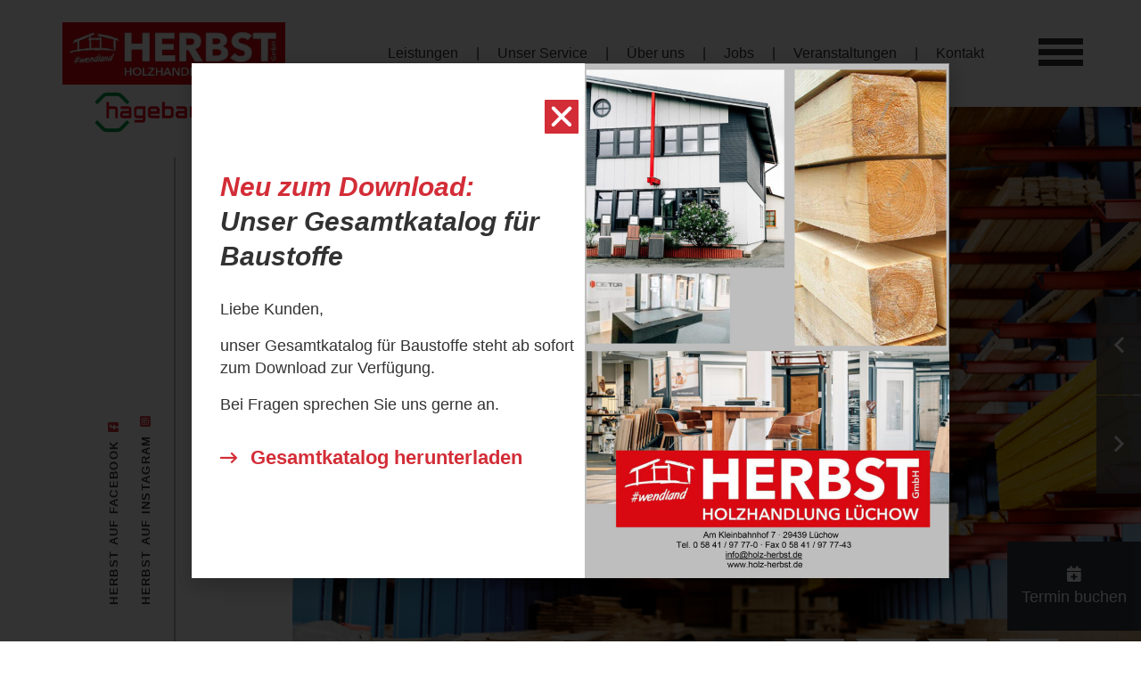

--- FILE ---
content_type: text/html; charset=UTF-8
request_url: https://baudrauf-herbst.de/
body_size: 25711
content:
<!DOCTYPE html><html lang="de"><head>	<meta charset="UTF-8">	<meta http-equiv="X-UA-Compatible" content="IE=edge">	<meta name="viewport" content="width=device-width, initial-scale=1, user-scalable=0">	<meta name="format-detection" content="telephone=no">	<meta name="theme-color" content="">	<title>Ihre Holzhandlung in Lüchow | 100 % Beratung &amp; Qualität | Holz Herbst</title>    <link rel="stylesheet" href="https://baudrauf-herbst.de/wp-content/themes/holz-herbst/styles/wpbs-compiled-1.min.css">	<link rel="pingback" href="https://baudrauf-herbst.de/xmlrpc.php" />		<!--[if lt IE 9]>	<script src="https://baudrauf-herbst.de/wp-content/themes/wp-bootstrap/vendor/html5shiv/html5shiv.min.js"></script>	<script src="https://baudrauf-herbst.de/wp-content/themes/wp-bootstrap/vendor/respond/respond.min.js"></script>	<![endif]-->	<meta name='robots' content='index, follow, max-image-preview:large, max-snippet:-1, max-video-preview:-1' />

	<!-- This site is optimized with the Yoast SEO plugin v26.7 - https://yoast.com/wordpress/plugins/seo/ -->
	<meta name="description" content="Machen Sie Ihr Bauprojekt mit Produkten aus unserer Holzhandlung zu einem Erfolg ✔️ Kompetente Beratung ✔️ Regionale Qualität ➡️ Besuchen Sie uns vor Ort!" />
	<link rel="canonical" href="https://baudrauf-herbst.de/" />
	<meta property="og:locale" content="de_DE" />
	<meta property="og:type" content="website" />
	<meta property="og:title" content="Ihre Holzhandlung in Lüchow | 100 % Beratung &amp; Qualität | Holz Herbst" />
	<meta property="og:description" content="Machen Sie Ihr Bauprojekt mit Produkten aus unserer Holzhandlung zu einem Erfolg ✔️ Kompetente Beratung ✔️ Regionale Qualität ➡️ Besuchen Sie uns vor Ort!" />
	<meta property="og:url" content="https://baudrauf-herbst.de/" />
	<meta property="og:site_name" content="Holz Herbst" />
	<meta property="article:modified_time" content="2025-09-04T10:06:55+00:00" />
	<meta property="og:image" content="https://baudrauf-herbst.de/wp-content/uploads/20210623-DSC01021-1.jpg" />
	<meta property="og:image:width" content="1920" />
	<meta property="og:image:height" content="1280" />
	<meta property="og:image:type" content="image/jpeg" />
	<meta name="twitter:card" content="summary_large_image" />
	<script type="application/ld+json" class="yoast-schema-graph">{"@context":"https://schema.org","@graph":[{"@type":"WebPage","@id":"https://baudrauf-herbst.de/","url":"https://baudrauf-herbst.de/","name":"Ihre Holzhandlung in Lüchow | 100 % Beratung & Qualität | Holz Herbst","isPartOf":{"@id":"https://baudrauf-herbst.de/#website"},"about":{"@id":"https://baudrauf-herbst.de/#organization"},"primaryImageOfPage":{"@id":"https://baudrauf-herbst.de/#primaryimage"},"image":{"@id":"https://baudrauf-herbst.de/#primaryimage"},"thumbnailUrl":"https://baudrauf-herbst.de/wp-content/uploads/20210623-DSC01021-1-1024x683.jpg","datePublished":"2024-06-28T11:05:04+00:00","dateModified":"2025-09-04T10:06:55+00:00","description":"Machen Sie Ihr Bauprojekt mit Produkten aus unserer Holzhandlung zu einem Erfolg ✔️ Kompetente Beratung ✔️ Regionale Qualität ➡️ Besuchen Sie uns vor Ort!","breadcrumb":{"@id":"https://baudrauf-herbst.de/#breadcrumb"},"inLanguage":"de","potentialAction":[{"@type":"ReadAction","target":["https://baudrauf-herbst.de/"]}]},{"@type":"ImageObject","inLanguage":"de","@id":"https://baudrauf-herbst.de/#primaryimage","url":"https://baudrauf-herbst.de/wp-content/uploads/20210623-DSC01021-1.jpg","contentUrl":"https://baudrauf-herbst.de/wp-content/uploads/20210623-DSC01021-1.jpg","width":1920,"height":1280,"caption":"Ausstellungsraum Fußböden Vinyl, Laminat, Parkett und Designböden"},{"@type":"BreadcrumbList","@id":"https://baudrauf-herbst.de/#breadcrumb","itemListElement":[{"@type":"ListItem","position":1,"name":"Startseite"}]},{"@type":"WebSite","@id":"https://baudrauf-herbst.de/#website","url":"https://baudrauf-herbst.de/","name":"Fachhandel für Holz & Baustoffe","description":"","publisher":{"@id":"https://baudrauf-herbst.de/#organization"},"potentialAction":[{"@type":"SearchAction","target":{"@type":"EntryPoint","urlTemplate":"https://baudrauf-herbst.de/?s={search_term_string}"},"query-input":{"@type":"PropertyValueSpecification","valueRequired":true,"valueName":"search_term_string"}}],"inLanguage":"de"},{"@type":"Organization","@id":"https://baudrauf-herbst.de/#organization","name":"Holzhandlung Herbst GmbH","url":"https://baudrauf-herbst.de/","logo":{"@type":"ImageObject","inLanguage":"de","@id":"https://baudrauf-herbst.de/#/schema/logo/image/","url":"https://baudrauf-herbst.de/wp-content/uploads/logo.png","contentUrl":"https://baudrauf-herbst.de/wp-content/uploads/logo.png","width":500,"height":128,"caption":"Holzhandlung Herbst GmbH"},"image":{"@id":"https://baudrauf-herbst.de/#/schema/logo/image/"}}]}</script>
	<!-- / Yoast SEO plugin. -->


<link rel='dns-prefetch' href='//download.digiaccess.org' />
<link rel="alternate" title="oEmbed (JSON)" type="application/json+oembed" href="https://baudrauf-herbst.de/wp-json/oembed/1.0/embed?url=https%3A%2F%2Fbaudrauf-herbst.de%2F" />
<link rel="alternate" title="oEmbed (XML)" type="text/xml+oembed" href="https://baudrauf-herbst.de/wp-json/oembed/1.0/embed?url=https%3A%2F%2Fbaudrauf-herbst.de%2F&#038;format=xml" />
<style id='wp-img-auto-sizes-contain-inline-css' type='text/css'>
img:is([sizes=auto i],[sizes^="auto," i]){contain-intrinsic-size:3000px 1500px}
/*# sourceURL=wp-img-auto-sizes-contain-inline-css */
</style>
<style id='classic-theme-styles-inline-css' type='text/css'>
/*! This file is auto-generated */
.wp-block-button__link{color:#fff;background-color:#32373c;border-radius:9999px;box-shadow:none;text-decoration:none;padding:calc(.667em + 2px) calc(1.333em + 2px);font-size:1.125em}.wp-block-file__button{background:#32373c;color:#fff;text-decoration:none}
/*# sourceURL=/wp-includes/css/classic-themes.min.css */
</style>
<style id='global-styles-inline-css' type='text/css'>
:root{--wp--preset--aspect-ratio--square: 1;--wp--preset--aspect-ratio--4-3: 4/3;--wp--preset--aspect-ratio--3-4: 3/4;--wp--preset--aspect-ratio--3-2: 3/2;--wp--preset--aspect-ratio--2-3: 2/3;--wp--preset--aspect-ratio--16-9: 16/9;--wp--preset--aspect-ratio--9-16: 9/16;--wp--preset--color--black: #000000;--wp--preset--color--cyan-bluish-gray: #abb8c3;--wp--preset--color--white: #ffffff;--wp--preset--color--pale-pink: #f78da7;--wp--preset--color--vivid-red: #cf2e2e;--wp--preset--color--luminous-vivid-orange: #ff6900;--wp--preset--color--luminous-vivid-amber: #fcb900;--wp--preset--color--light-green-cyan: #7bdcb5;--wp--preset--color--vivid-green-cyan: #00d084;--wp--preset--color--pale-cyan-blue: #8ed1fc;--wp--preset--color--vivid-cyan-blue: #0693e3;--wp--preset--color--vivid-purple: #9b51e0;--wp--preset--gradient--vivid-cyan-blue-to-vivid-purple: linear-gradient(135deg,rgb(6,147,227) 0%,rgb(155,81,224) 100%);--wp--preset--gradient--light-green-cyan-to-vivid-green-cyan: linear-gradient(135deg,rgb(122,220,180) 0%,rgb(0,208,130) 100%);--wp--preset--gradient--luminous-vivid-amber-to-luminous-vivid-orange: linear-gradient(135deg,rgb(252,185,0) 0%,rgb(255,105,0) 100%);--wp--preset--gradient--luminous-vivid-orange-to-vivid-red: linear-gradient(135deg,rgb(255,105,0) 0%,rgb(207,46,46) 100%);--wp--preset--gradient--very-light-gray-to-cyan-bluish-gray: linear-gradient(135deg,rgb(238,238,238) 0%,rgb(169,184,195) 100%);--wp--preset--gradient--cool-to-warm-spectrum: linear-gradient(135deg,rgb(74,234,220) 0%,rgb(151,120,209) 20%,rgb(207,42,186) 40%,rgb(238,44,130) 60%,rgb(251,105,98) 80%,rgb(254,248,76) 100%);--wp--preset--gradient--blush-light-purple: linear-gradient(135deg,rgb(255,206,236) 0%,rgb(152,150,240) 100%);--wp--preset--gradient--blush-bordeaux: linear-gradient(135deg,rgb(254,205,165) 0%,rgb(254,45,45) 50%,rgb(107,0,62) 100%);--wp--preset--gradient--luminous-dusk: linear-gradient(135deg,rgb(255,203,112) 0%,rgb(199,81,192) 50%,rgb(65,88,208) 100%);--wp--preset--gradient--pale-ocean: linear-gradient(135deg,rgb(255,245,203) 0%,rgb(182,227,212) 50%,rgb(51,167,181) 100%);--wp--preset--gradient--electric-grass: linear-gradient(135deg,rgb(202,248,128) 0%,rgb(113,206,126) 100%);--wp--preset--gradient--midnight: linear-gradient(135deg,rgb(2,3,129) 0%,rgb(40,116,252) 100%);--wp--preset--font-size--small: 13px;--wp--preset--font-size--medium: 20px;--wp--preset--font-size--large: 36px;--wp--preset--font-size--x-large: 42px;--wp--preset--spacing--20: 0.44rem;--wp--preset--spacing--30: 0.67rem;--wp--preset--spacing--40: 1rem;--wp--preset--spacing--50: 1.5rem;--wp--preset--spacing--60: 2.25rem;--wp--preset--spacing--70: 3.38rem;--wp--preset--spacing--80: 5.06rem;--wp--preset--shadow--natural: 6px 6px 9px rgba(0, 0, 0, 0.2);--wp--preset--shadow--deep: 12px 12px 50px rgba(0, 0, 0, 0.4);--wp--preset--shadow--sharp: 6px 6px 0px rgba(0, 0, 0, 0.2);--wp--preset--shadow--outlined: 6px 6px 0px -3px rgb(255, 255, 255), 6px 6px rgb(0, 0, 0);--wp--preset--shadow--crisp: 6px 6px 0px rgb(0, 0, 0);}:where(.is-layout-flex){gap: 0.5em;}:where(.is-layout-grid){gap: 0.5em;}body .is-layout-flex{display: flex;}.is-layout-flex{flex-wrap: wrap;align-items: center;}.is-layout-flex > :is(*, div){margin: 0;}body .is-layout-grid{display: grid;}.is-layout-grid > :is(*, div){margin: 0;}:where(.wp-block-columns.is-layout-flex){gap: 2em;}:where(.wp-block-columns.is-layout-grid){gap: 2em;}:where(.wp-block-post-template.is-layout-flex){gap: 1.25em;}:where(.wp-block-post-template.is-layout-grid){gap: 1.25em;}.has-black-color{color: var(--wp--preset--color--black) !important;}.has-cyan-bluish-gray-color{color: var(--wp--preset--color--cyan-bluish-gray) !important;}.has-white-color{color: var(--wp--preset--color--white) !important;}.has-pale-pink-color{color: var(--wp--preset--color--pale-pink) !important;}.has-vivid-red-color{color: var(--wp--preset--color--vivid-red) !important;}.has-luminous-vivid-orange-color{color: var(--wp--preset--color--luminous-vivid-orange) !important;}.has-luminous-vivid-amber-color{color: var(--wp--preset--color--luminous-vivid-amber) !important;}.has-light-green-cyan-color{color: var(--wp--preset--color--light-green-cyan) !important;}.has-vivid-green-cyan-color{color: var(--wp--preset--color--vivid-green-cyan) !important;}.has-pale-cyan-blue-color{color: var(--wp--preset--color--pale-cyan-blue) !important;}.has-vivid-cyan-blue-color{color: var(--wp--preset--color--vivid-cyan-blue) !important;}.has-vivid-purple-color{color: var(--wp--preset--color--vivid-purple) !important;}.has-black-background-color{background-color: var(--wp--preset--color--black) !important;}.has-cyan-bluish-gray-background-color{background-color: var(--wp--preset--color--cyan-bluish-gray) !important;}.has-white-background-color{background-color: var(--wp--preset--color--white) !important;}.has-pale-pink-background-color{background-color: var(--wp--preset--color--pale-pink) !important;}.has-vivid-red-background-color{background-color: var(--wp--preset--color--vivid-red) !important;}.has-luminous-vivid-orange-background-color{background-color: var(--wp--preset--color--luminous-vivid-orange) !important;}.has-luminous-vivid-amber-background-color{background-color: var(--wp--preset--color--luminous-vivid-amber) !important;}.has-light-green-cyan-background-color{background-color: var(--wp--preset--color--light-green-cyan) !important;}.has-vivid-green-cyan-background-color{background-color: var(--wp--preset--color--vivid-green-cyan) !important;}.has-pale-cyan-blue-background-color{background-color: var(--wp--preset--color--pale-cyan-blue) !important;}.has-vivid-cyan-blue-background-color{background-color: var(--wp--preset--color--vivid-cyan-blue) !important;}.has-vivid-purple-background-color{background-color: var(--wp--preset--color--vivid-purple) !important;}.has-black-border-color{border-color: var(--wp--preset--color--black) !important;}.has-cyan-bluish-gray-border-color{border-color: var(--wp--preset--color--cyan-bluish-gray) !important;}.has-white-border-color{border-color: var(--wp--preset--color--white) !important;}.has-pale-pink-border-color{border-color: var(--wp--preset--color--pale-pink) !important;}.has-vivid-red-border-color{border-color: var(--wp--preset--color--vivid-red) !important;}.has-luminous-vivid-orange-border-color{border-color: var(--wp--preset--color--luminous-vivid-orange) !important;}.has-luminous-vivid-amber-border-color{border-color: var(--wp--preset--color--luminous-vivid-amber) !important;}.has-light-green-cyan-border-color{border-color: var(--wp--preset--color--light-green-cyan) !important;}.has-vivid-green-cyan-border-color{border-color: var(--wp--preset--color--vivid-green-cyan) !important;}.has-pale-cyan-blue-border-color{border-color: var(--wp--preset--color--pale-cyan-blue) !important;}.has-vivid-cyan-blue-border-color{border-color: var(--wp--preset--color--vivid-cyan-blue) !important;}.has-vivid-purple-border-color{border-color: var(--wp--preset--color--vivid-purple) !important;}.has-vivid-cyan-blue-to-vivid-purple-gradient-background{background: var(--wp--preset--gradient--vivid-cyan-blue-to-vivid-purple) !important;}.has-light-green-cyan-to-vivid-green-cyan-gradient-background{background: var(--wp--preset--gradient--light-green-cyan-to-vivid-green-cyan) !important;}.has-luminous-vivid-amber-to-luminous-vivid-orange-gradient-background{background: var(--wp--preset--gradient--luminous-vivid-amber-to-luminous-vivid-orange) !important;}.has-luminous-vivid-orange-to-vivid-red-gradient-background{background: var(--wp--preset--gradient--luminous-vivid-orange-to-vivid-red) !important;}.has-very-light-gray-to-cyan-bluish-gray-gradient-background{background: var(--wp--preset--gradient--very-light-gray-to-cyan-bluish-gray) !important;}.has-cool-to-warm-spectrum-gradient-background{background: var(--wp--preset--gradient--cool-to-warm-spectrum) !important;}.has-blush-light-purple-gradient-background{background: var(--wp--preset--gradient--blush-light-purple) !important;}.has-blush-bordeaux-gradient-background{background: var(--wp--preset--gradient--blush-bordeaux) !important;}.has-luminous-dusk-gradient-background{background: var(--wp--preset--gradient--luminous-dusk) !important;}.has-pale-ocean-gradient-background{background: var(--wp--preset--gradient--pale-ocean) !important;}.has-electric-grass-gradient-background{background: var(--wp--preset--gradient--electric-grass) !important;}.has-midnight-gradient-background{background: var(--wp--preset--gradient--midnight) !important;}.has-small-font-size{font-size: var(--wp--preset--font-size--small) !important;}.has-medium-font-size{font-size: var(--wp--preset--font-size--medium) !important;}.has-large-font-size{font-size: var(--wp--preset--font-size--large) !important;}.has-x-large-font-size{font-size: var(--wp--preset--font-size--x-large) !important;}
:where(.wp-block-post-template.is-layout-flex){gap: 1.25em;}:where(.wp-block-post-template.is-layout-grid){gap: 1.25em;}
:where(.wp-block-term-template.is-layout-flex){gap: 1.25em;}:where(.wp-block-term-template.is-layout-grid){gap: 1.25em;}
:where(.wp-block-columns.is-layout-flex){gap: 2em;}:where(.wp-block-columns.is-layout-grid){gap: 2em;}
:root :where(.wp-block-pullquote){font-size: 1.5em;line-height: 1.6;}
/*# sourceURL=global-styles-inline-css */
</style>
<link rel='stylesheet' id='contact-form-7-bootstrap-style-css' href='https://baudrauf-herbst.de/wp-content/plugins/bootstrap-for-contact-form-7/assets/dist/css/style.min.css?ver=6.9' type='text/css' media='all' />
<link rel='stylesheet' id='font-awesome-local-css' href='https://baudrauf-herbst.de/wp-content/themes/holz-herbst/vendor/css/all.min.css?ver=6.9' type='text/css' media='all' />
<link rel='stylesheet' id='e-animation-fadeIn-css' href='https://baudrauf-herbst.de/wp-content/plugins/elementor/assets/lib/animations/styles/fadeIn.min.css?ver=3.34.1' type='text/css' media='all' />
<link rel='stylesheet' id='elementor-frontend-css' href='https://baudrauf-herbst.de/wp-content/plugins/elementor/assets/css/frontend.min.css?ver=3.34.1' type='text/css' media='all' />
<link rel='stylesheet' id='e-popup-css' href='https://baudrauf-herbst.de/wp-content/plugins/elementor-pro/assets/css/conditionals/popup.min.css?ver=3.34.0' type='text/css' media='all' />
<link rel='stylesheet' id='widget-image-css' href='https://baudrauf-herbst.de/wp-content/plugins/elementor/assets/css/widget-image.min.css?ver=3.34.1' type='text/css' media='all' />
<link rel='stylesheet' id='elementor-icons-css' href='https://baudrauf-herbst.de/wp-content/plugins/elementor/assets/lib/eicons/css/elementor-icons.min.css?ver=5.45.0' type='text/css' media='all' />
<link rel='stylesheet' id='elementor-post-18-css' href='https://baudrauf-herbst.de/wp-content/uploads/elementor/css/post-18.css?ver=1768460586' type='text/css' media='all' />
<link rel='stylesheet' id='widget-heading-css' href='https://baudrauf-herbst.de/wp-content/plugins/elementor/assets/css/widget-heading.min.css?ver=3.34.1' type='text/css' media='all' />
<link rel='stylesheet' id='widget-icon-box-css' href='https://baudrauf-herbst.de/wp-content/plugins/elementor/assets/css/widget-icon-box.min.css?ver=3.34.1' type='text/css' media='all' />
<link rel='stylesheet' id='widget-spacer-css' href='https://baudrauf-herbst.de/wp-content/plugins/elementor/assets/css/widget-spacer.min.css?ver=3.34.1' type='text/css' media='all' />
<link rel='stylesheet' id='e-motion-fx-css' href='https://baudrauf-herbst.de/wp-content/plugins/elementor-pro/assets/css/modules/motion-fx.min.css?ver=3.34.0' type='text/css' media='all' />
<link rel='stylesheet' id='e-animation-fadeInLeft-css' href='https://baudrauf-herbst.de/wp-content/plugins/elementor/assets/lib/animations/styles/fadeInLeft.min.css?ver=3.34.1' type='text/css' media='all' />
<link rel='stylesheet' id='e-animation-fadeInRight-css' href='https://baudrauf-herbst.de/wp-content/plugins/elementor/assets/lib/animations/styles/fadeInRight.min.css?ver=3.34.1' type='text/css' media='all' />
<link rel='stylesheet' id='widget-blockquote-css' href='https://baudrauf-herbst.de/wp-content/plugins/elementor-pro/assets/css/widget-blockquote.min.css?ver=3.34.0' type='text/css' media='all' />
<link rel='stylesheet' id='widget-accordion-css' href='https://baudrauf-herbst.de/wp-content/plugins/elementor/assets/css/widget-accordion.min.css?ver=3.34.1' type='text/css' media='all' />
<link rel='stylesheet' id='elementor-post-284-css' href='https://baudrauf-herbst.de/wp-content/uploads/elementor/css/post-284.css?ver=1768460587' type='text/css' media='all' />
<link rel='stylesheet' id='elementor-post-449-css' href='https://baudrauf-herbst.de/wp-content/uploads/elementor/css/post-449.css?ver=1768460587' type='text/css' media='all' />
<link rel='stylesheet' id='elementor-post-323-css' href='https://baudrauf-herbst.de/wp-content/uploads/elementor/css/post-323.css?ver=1768460587' type='text/css' media='all' />
<link rel='stylesheet' id='borlabs-cookie-custom-css' href='https://baudrauf-herbst.de/wp-content/cache/borlabs-cookie/1/borlabs-cookie-1-de.css?ver=3.3.23-71' type='text/css' media='all' />
<link rel='stylesheet' id='animate-css-css' href='https://baudrauf-herbst.de/wp-content/themes/wp-bootstrap/vendor/animate-css/animate.min.css?ver=3.2.5' type='text/css' media='all' />
<link rel='stylesheet' id='font-awesome-css' href='https://baudrauf-herbst.de/wp-content/themes/wp-bootstrap/vendor/fontawesome-pro-5.12.0-web/css/all.min.css?ver=5.12.0' type='text/css' media='all' />
<script type="text/javascript" src="https://download.digiaccess.org/digiaccess?ver=6.9" id="ytpi-digi-access-js" defer="defer" data-wp-strategy="defer"></script>
<script type="text/javascript" src="https://baudrauf-herbst.de/wp-content/plugins/ytpi-accessibility-helper/public/js/main.js" id="ytpi-accessibility-helper-js" defer="defer" data-wp-strategy="defer"></script>
<script data-no-optimize="1" data-no-minify="1" data-cfasync="false" type="text/javascript" src="https://baudrauf-herbst.de/wp-content/cache/borlabs-cookie/1/borlabs-cookie-config-de.json.js?ver=3.3.23-87" id="borlabs-cookie-config-js"></script>
<script data-no-optimize="1" data-no-minify="1" data-cfasync="false" type="text/javascript" src="https://baudrauf-herbst.de/wp-content/plugins/borlabs-cookie/assets/javascript/borlabs-cookie-prioritize.min.js?ver=3.3.23" id="borlabs-cookie-prioritize-js"></script>
<link rel="https://api.w.org/" href="https://baudrauf-herbst.de/wp-json/" /><link rel="alternate" title="JSON" type="application/json" href="https://baudrauf-herbst.de/wp-json/wp/v2/pages/284" /><link rel="EditURI" type="application/rsd+xml" title="RSD" href="https://baudrauf-herbst.de/xmlrpc.php?rsd" />
<meta name="generator" content="WordPress 6.9" />
<link rel='shortlink' href='https://baudrauf-herbst.de/' />
		<style type="text/css">
			div.wpcf7 .ajax-loader {
				background-image: url('https://baudrauf-herbst.de/wp-content/plugins/contact-form-7/images/ajax-loader.gif');
			}
		</style>
		<meta name="generator" content="Elementor 3.34.1; features: additional_custom_breakpoints; settings: css_print_method-external, google_font-enabled, font_display-block">
<style type="text/css">.recentcomments a{display:inline !important;padding:0 !important;margin:0 !important;}</style><script data-borlabs-cookie-script-blocker-ignore>
if ('0' === '1' && ('0' === '1' || '1' === '1')) {
    window['gtag_enable_tcf_support'] = true;
}
window.dataLayer = window.dataLayer || [];
if (typeof gtag !== 'function') {
    function gtag() {
        dataLayer.push(arguments);
    }
}
gtag('set', 'developer_id.dYjRjMm', true);
if ('0' === '1' || '1' === '1') {
    if (window.BorlabsCookieGoogleConsentModeDefaultSet !== true) {
        let getCookieValue = function (name) {
            return document.cookie.match('(^|;)\\s*' + name + '\\s*=\\s*([^;]+)')?.pop() || '';
        };
        let cookieValue = getCookieValue('borlabs-cookie-gcs');
        let consentsFromCookie = {};
        if (cookieValue !== '') {
            consentsFromCookie = JSON.parse(decodeURIComponent(cookieValue));
        }
        let defaultValues = {
            'ad_storage': 'denied',
            'ad_user_data': 'denied',
            'ad_personalization': 'denied',
            'analytics_storage': 'denied',
            'functionality_storage': 'denied',
            'personalization_storage': 'denied',
            'security_storage': 'denied',
            'wait_for_update': 500,
        };
        gtag('consent', 'default', { ...defaultValues, ...consentsFromCookie });
    }
    window.BorlabsCookieGoogleConsentModeDefaultSet = true;
    let borlabsCookieConsentChangeHandler = function () {
        window.dataLayer = window.dataLayer || [];
        if (typeof gtag !== 'function') { function gtag(){dataLayer.push(arguments);} }

        let getCookieValue = function (name) {
            return document.cookie.match('(^|;)\\s*' + name + '\\s*=\\s*([^;]+)')?.pop() || '';
        };
        let cookieValue = getCookieValue('borlabs-cookie-gcs');
        let consentsFromCookie = {};
        if (cookieValue !== '') {
            consentsFromCookie = JSON.parse(decodeURIComponent(cookieValue));
        }

        consentsFromCookie.analytics_storage = BorlabsCookie.Consents.hasConsent('google-analytics') ? 'granted' : 'denied';

        BorlabsCookie.CookieLibrary.setCookie(
            'borlabs-cookie-gcs',
            JSON.stringify(consentsFromCookie),
            BorlabsCookie.Settings.automaticCookieDomainAndPath.value ? '' : BorlabsCookie.Settings.cookieDomain.value,
            BorlabsCookie.Settings.cookiePath.value,
            BorlabsCookie.Cookie.getPluginCookie().expires,
            BorlabsCookie.Settings.cookieSecure.value,
            BorlabsCookie.Settings.cookieSameSite.value
        );
    }
    document.addEventListener('borlabs-cookie-consent-saved', borlabsCookieConsentChangeHandler);
    document.addEventListener('borlabs-cookie-handle-unblock', borlabsCookieConsentChangeHandler);
}
if ('0' === '1') {
    gtag("js", new Date());
    gtag("config", "G-SDWK7NTGY1", {"anonymize_ip": true});

    (function (w, d, s, i) {
        var f = d.getElementsByTagName(s)[0],
            j = d.createElement(s);
        j.async = true;
        j.src =
            "https://www.googletagmanager.com/gtag/js?id=" + i;
        f.parentNode.insertBefore(j, f);
    })(window, document, "script", "G-SDWK7NTGY1");
}
</script>			<style>
				.e-con.e-parent:nth-of-type(n+4):not(.e-lazyloaded):not(.e-no-lazyload),
				.e-con.e-parent:nth-of-type(n+4):not(.e-lazyloaded):not(.e-no-lazyload) * {
					background-image: none !important;
				}
				@media screen and (max-height: 1024px) {
					.e-con.e-parent:nth-of-type(n+3):not(.e-lazyloaded):not(.e-no-lazyload),
					.e-con.e-parent:nth-of-type(n+3):not(.e-lazyloaded):not(.e-no-lazyload) * {
						background-image: none !important;
					}
				}
				@media screen and (max-height: 640px) {
					.e-con.e-parent:nth-of-type(n+2):not(.e-lazyloaded):not(.e-no-lazyload),
					.e-con.e-parent:nth-of-type(n+2):not(.e-lazyloaded):not(.e-no-lazyload) * {
						background-image: none !important;
					}
				}
			</style>
			<link rel="icon" href="https://baudrauf-herbst.de/wp-content/uploads/favicon_herbst.png" sizes="32x32" />
<link rel="icon" href="https://baudrauf-herbst.de/wp-content/uploads/favicon_herbst.png" sizes="192x192" />
<link rel="apple-touch-icon" href="https://baudrauf-herbst.de/wp-content/uploads/favicon_herbst.png" />
<meta name="msapplication-TileImage" content="https://baudrauf-herbst.de/wp-content/uploads/favicon_herbst.png" />
	</head><body class="home wp-singular page-template page-template-page-home page-template-page-home-php page page-id-284 wp-theme-wp-bootstrap wp-child-theme-holz-herbst boxed page-startseite_ueberarbeitung elementor-default elementor-kit-18 elementor-page elementor-page-284">		<div id="site">						
<header id="header" class="d-print-none w-100">

	<div class="container-fluid">
				<button class="hamburger hamburger--boring d-block" type="button" data-toggle="collapse" data-target="#mainNav" aria-controls="mainNav" aria-expanded="false" aria-label="Toggle navigation">
			<span class="text d-none d-sm-block sr-only">Menü</span>
							<span class="hamburger-box">
                    <span class="hamburger-inner"></span>
                </span>
					</button>

		
		<nav class="navbar navbar-expand-lg da-skip-contrast navbar-custom fixed-top">
				<a class="navbar-brand 1" href="https://baudrauf-herbst.de">
							<img src="https://baudrauf-herbst.de/wp-content/uploads/Logo-Herbst-e1660905472424.jpg" alt="Logo Holz Herbst" title="Holz Herbst" class="logo img-fluid" />
			</a>
	
							<a class="hagebau-partner" href="#">
					<img src="https://baudrauf-herbst.de/wp-content/themes/holz-herbst/images/logo-hagebau.png" alt="Hagebau Partner Logo" title="Hagebau Logo" class="logo" />
				</a>
			
							<nav id="topNav" class="navbar navbar-header-top ml-auto d-xl-flex d-none pr-6">
					<ul id="menu-main-menu" class="header-menu list-inline mb-0 da-skip-contrast"><li itemscope="itemscope" itemtype="https://www.schema.org/SiteNavigationElement" id="menu-item-13" class="menu-item menu-item-type-custom menu-item-object-custom menu-item-has-children dropdown menu-item-13 nav-item"><a title="Leistungen" href="#" class="dropdown-toggle nav-link dropdown-toggle" id="menu-item-dropdown-13" data-toggle="dropdown" aria-haspopup="true" aria-expanded="false"><span class="link-text">Leistungen</span></a>
<ul class="dropdown-menu" aria-labelledby="menu-item-dropdown-13" role="menu">
	<li itemscope="itemscope" itemtype="https://www.schema.org/SiteNavigationElement" id="menu-item-535" class="menu-item menu-item-type-post_type menu-item-object-page menu-item-535 nav-item"><a title="Bauholz" href="https://baudrauf-herbst.de/bauholz/" class="dropdown-item"><span class="link-text">Bauholz</span></a></li>
	<li itemscope="itemscope" itemtype="https://www.schema.org/SiteNavigationElement" id="menu-item-534" class="menu-item menu-item-type-post_type menu-item-object-page menu-item-534 nav-item"><a title="Baustoffe" href="https://baudrauf-herbst.de/baustoffe/" class="dropdown-item"><span class="link-text">Baustoffe</span></a></li>
	<li itemscope="itemscope" itemtype="https://www.schema.org/SiteNavigationElement" id="menu-item-30" class="menu-item menu-item-type-post_type menu-item-object-page menu-item-30 nav-item"><a title="Türen" href="https://baudrauf-herbst.de/tueren/" class="dropdown-item"><span class="link-text">Türen</span></a></li>
	<li itemscope="itemscope" itemtype="https://www.schema.org/SiteNavigationElement" id="menu-item-29" class="menu-item menu-item-type-post_type menu-item-object-page menu-item-29 nav-item"><a title="Farben + Lacke" href="https://baudrauf-herbst.de/farben-lacke/" class="dropdown-item"><span class="link-text">Farben + Lacke</span></a></li>
	<li itemscope="itemscope" itemtype="https://www.schema.org/SiteNavigationElement" id="menu-item-28" class="menu-item menu-item-type-post_type menu-item-object-page menu-item-28 nav-item"><a title="Garten" href="https://baudrauf-herbst.de/garten/" class="dropdown-item"><span class="link-text">Garten</span></a></li>
	<li itemscope="itemscope" itemtype="https://www.schema.org/SiteNavigationElement" id="menu-item-27" class="menu-item menu-item-type-post_type menu-item-object-page menu-item-27 nav-item"><a title="Böden" href="https://baudrauf-herbst.de/boeden-paneele/" class="dropdown-item"><span class="link-text">Böden</span></a></li>
</ul>
</li>
<li itemscope="itemscope" itemtype="https://www.schema.org/SiteNavigationElement" id="menu-item-523" class="menu-item menu-item-type-post_type menu-item-object-page menu-item-523 nav-item"><a title="Unser Service" href="https://baudrauf-herbst.de/unser-service/" class="nav-link"><span class="link-text">Unser Service</span></a></li>
<li itemscope="itemscope" itemtype="https://www.schema.org/SiteNavigationElement" id="menu-item-33" class="menu-item menu-item-type-custom menu-item-object-custom menu-item-has-children dropdown menu-item-33 nav-item"><a title="Über uns" href="#" class="dropdown-toggle nav-link dropdown-toggle" id="menu-item-dropdown-33" data-toggle="dropdown" aria-haspopup="true" aria-expanded="false"><span class="link-text">Über uns</span></a>
<ul class="dropdown-menu" aria-labelledby="menu-item-dropdown-33" role="menu">
	<li itemscope="itemscope" itemtype="https://www.schema.org/SiteNavigationElement" id="menu-item-370" class="menu-item menu-item-type-post_type menu-item-object-page menu-item-370 nav-item"><a title="Ansprechpartner" href="https://baudrauf-herbst.de/ansprechpartner/" class="dropdown-item"><span class="link-text">Ansprechpartner</span></a></li>
	<li itemscope="itemscope" itemtype="https://www.schema.org/SiteNavigationElement" id="menu-item-35" class="menu-item menu-item-type-post_type menu-item-object-page menu-item-35 nav-item"><a title="Historie" href="https://baudrauf-herbst.de/historie/" class="dropdown-item"><span class="link-text">Historie</span></a></li>
</ul>
</li>
<li itemscope="itemscope" itemtype="https://www.schema.org/SiteNavigationElement" id="menu-item-368" class="menu-item menu-item-type-post_type menu-item-object-page menu-item-368 nav-item"><a title="Jobs" href="https://baudrauf-herbst.de/jobs/" class="nav-link"><span class="link-text">Jobs</span></a></li>
<li itemscope="itemscope" itemtype="https://www.schema.org/SiteNavigationElement" id="menu-item-469" class="menu-item menu-item-type-post_type menu-item-object-page menu-item-469 nav-item"><a title="Veranstaltungen" href="https://baudrauf-herbst.de/veranstaltungen/" class="nav-link"><span class="link-text">Veranstaltungen</span></a></li>
<li itemscope="itemscope" itemtype="https://www.schema.org/SiteNavigationElement" id="menu-item-32" class="menu-item menu-item-type-post_type menu-item-object-page menu-item-32 nav-item"><a title="Kontakt" href="https://baudrauf-herbst.de/kontakt/" class="nav-link"><span class="link-text">Kontakt</span></a></li>
</ul>				</nav>
					</nav>

		<div class="collapse" id="mainNav">
			<ul id="menu-main-menu-1" class="main-menu nav navbar-nav da-skip-contrast"><li itemscope="itemscope" itemtype="https://www.schema.org/SiteNavigationElement" class="menu-item menu-item-type-custom menu-item-object-custom menu-item-has-children dropdown menu-item-13 nav-item"><a title="Leistungen" href="#" class="dropdown-toggle nav-link" id="menu-item-dropdown-13"><span class="link-text">Leistungen</span></a>
<ul class="dropdown-menu" aria-labelledby="menu-item-dropdown-13" role="menu">
	<li itemscope="itemscope" itemtype="https://www.schema.org/SiteNavigationElement" class="menu-item menu-item-type-post_type menu-item-object-page menu-item-535 nav-item"><a title="Bauholz" href="https://baudrauf-herbst.de/bauholz/" class="dropdown-item"><span class="link-text">Bauholz</span></a></li>
	<li itemscope="itemscope" itemtype="https://www.schema.org/SiteNavigationElement" class="menu-item menu-item-type-post_type menu-item-object-page menu-item-534 nav-item"><a title="Baustoffe" href="https://baudrauf-herbst.de/baustoffe/" class="dropdown-item"><span class="link-text">Baustoffe</span></a></li>
	<li itemscope="itemscope" itemtype="https://www.schema.org/SiteNavigationElement" class="menu-item menu-item-type-post_type menu-item-object-page menu-item-30 nav-item"><a title="Türen" href="https://baudrauf-herbst.de/tueren/" class="dropdown-item"><span class="link-text">Türen</span></a></li>
	<li itemscope="itemscope" itemtype="https://www.schema.org/SiteNavigationElement" class="menu-item menu-item-type-post_type menu-item-object-page menu-item-29 nav-item"><a title="Farben + Lacke" href="https://baudrauf-herbst.de/farben-lacke/" class="dropdown-item"><span class="link-text">Farben + Lacke</span></a></li>
	<li itemscope="itemscope" itemtype="https://www.schema.org/SiteNavigationElement" class="menu-item menu-item-type-post_type menu-item-object-page menu-item-28 nav-item"><a title="Garten" href="https://baudrauf-herbst.de/garten/" class="dropdown-item"><span class="link-text">Garten</span></a></li>
	<li itemscope="itemscope" itemtype="https://www.schema.org/SiteNavigationElement" class="menu-item menu-item-type-post_type menu-item-object-page menu-item-27 nav-item"><a title="Böden" href="https://baudrauf-herbst.de/boeden-paneele/" class="dropdown-item"><span class="link-text">Böden</span></a></li>
</ul>
</li>
<li itemscope="itemscope" itemtype="https://www.schema.org/SiteNavigationElement" class="menu-item menu-item-type-post_type menu-item-object-page menu-item-523 nav-item"><a title="Unser Service" href="https://baudrauf-herbst.de/unser-service/" class="nav-link"><span class="link-text">Unser Service</span></a></li>
<li itemscope="itemscope" itemtype="https://www.schema.org/SiteNavigationElement" class="menu-item menu-item-type-custom menu-item-object-custom menu-item-has-children dropdown menu-item-33 nav-item"><a title="Über uns" href="#" class="dropdown-toggle nav-link" id="menu-item-dropdown-33"><span class="link-text">Über uns</span></a>
<ul class="dropdown-menu" aria-labelledby="menu-item-dropdown-33" role="menu">
	<li itemscope="itemscope" itemtype="https://www.schema.org/SiteNavigationElement" class="menu-item menu-item-type-post_type menu-item-object-page menu-item-370 nav-item"><a title="Ansprechpartner" href="https://baudrauf-herbst.de/ansprechpartner/" class="dropdown-item"><span class="link-text">Ansprechpartner</span></a></li>
	<li itemscope="itemscope" itemtype="https://www.schema.org/SiteNavigationElement" class="menu-item menu-item-type-post_type menu-item-object-page menu-item-35 nav-item"><a title="Historie" href="https://baudrauf-herbst.de/historie/" class="dropdown-item"><span class="link-text">Historie</span></a></li>
</ul>
</li>
<li itemscope="itemscope" itemtype="https://www.schema.org/SiteNavigationElement" class="menu-item menu-item-type-post_type menu-item-object-page menu-item-368 nav-item"><a title="Jobs" href="https://baudrauf-herbst.de/jobs/" class="nav-link"><span class="link-text">Jobs</span></a></li>
<li itemscope="itemscope" itemtype="https://www.schema.org/SiteNavigationElement" class="menu-item menu-item-type-post_type menu-item-object-page menu-item-469 nav-item"><a title="Veranstaltungen" href="https://baudrauf-herbst.de/veranstaltungen/" class="nav-link"><span class="link-text">Veranstaltungen</span></a></li>
<li itemscope="itemscope" itemtype="https://www.schema.org/SiteNavigationElement" class="menu-item menu-item-type-post_type menu-item-object-page menu-item-32 nav-item"><a title="Kontakt" href="https://baudrauf-herbst.de/kontakt/" class="nav-link"><span class="link-text">Kontakt</span></a></li>
</ul>		</div>

		<!-- sticky -->
		
			</div>
</header>    <div class="row">        <div class="col-12 col-md-3 teaser-sidebar">            <div class="h-100 d-flex align-items-center">                <div class="container-social-menu">	                <ul id="menu-social-menu" class="social-menu"><li itemscope="itemscope" itemtype="https://www.schema.org/SiteNavigationElement" id="menu-item-274" class="menu-item menu-item-type-custom menu-item-object-custom menu-item-274 nav-item"><a title="Herbst auf facebook" target="_blank" href="https://www.facebook.com/profile.php?id=100089588414556" class="nav-link"><i class="fab fa-facebook-square" aria-hidden="true"></i><span class="link-text">Herbst auf facebook</span></a></li>
<li itemscope="itemscope" itemtype="https://www.schema.org/SiteNavigationElement" id="menu-item-52" class="menu-item menu-item-type-custom menu-item-object-custom menu-item-52 nav-item"><a title="Herbst auf Instagram" target="_blank" href="https://www.instagram.com/holzhandlungherbst_gmbh/" class="nav-link"><i class="fab fa-instagram-square" aria-hidden="true"></i><span class="link-text">Herbst auf Instagram</span></a></li>
</ul>                </div>            </div>        </div>        <div class="col-12 col-md">            <div class="teaser">                <div id="slider-home" class="carousel fadein" data-ride="carousel" data-pause="false" data-interval="6000">                    <div class="carousel-inner" role="listbox">                                                                                                            <div class="carousel-item active">                                    <div class="teaser-background-image" style="background-image: url('https://baudrauf-herbst.de/wp-content/uploads/Holz-Herbst_2024_Line-Tsoj-2-28-scaled.jpg');"></div>                                    <div class="teaser-content animated fadeIn">                                        <h2>Bauholz <em>+</em></h2><br />
<em>Bauholz · Kantholz · Schnittholz</em><br />
<strong>für Ihr Projekt…</strong><br />
<br />
<a href="https://baudrauf-herbst.de/bauholz/">mehr</a>                                    </div>                                </div>                                                                                                                        <div class="carousel-item">                                    <div class="teaser-background-image" style="background-image: url('https://baudrauf-herbst.de/wp-content/uploads/Holz-Herbst_2024_Line-Tsoj-2-69_web.jpg');"></div>                                    <div class="teaser-content animated fadeIn">                                        <h2>Lacke <em>+</em></h2><br />
<em>Farben · Lacke · Beratung</em><strong><br />
individuelle RAL-Töne</strong><br />
<br />
<a href="https://baudrauf-herbst.de/farben-lacke/">mehr</a>                                    </div>                                </div>                                                                                                                        <div class="carousel-item">                                    <div class="teaser-background-image" style="background-image: url('https://baudrauf-herbst.de/wp-content/uploads/8838c0c2-2347-4d63-ac08-e5dc6cdb7d85-scaled.jpg');"></div>                                    <div class="teaser-content animated fadeIn">                                        <h2>Team <em>+</em></h2><br />
<em>Kompetenz · Beratung · Service</em><br />
<strong>das Team von Holz Herbst…</strong><br />
<br />
<a href="https://baudrauf-herbst.de/ansprechpartner/">mehr</a>                                    </div>                                </div>                                                                                                                        <div class="carousel-item">                                    <div class="teaser-background-image" style="background-image: url('https://baudrauf-herbst.de/wp-content/uploads/20210623-DSC01234.jpg');"></div>                                    <div class="teaser-content animated fadeIn">                                        <h2>Böden <em>+</em></h2><br />
<em>Massivholz · Dielen · Parkett</em><br />
<strong>für Ihr Projekt…</strong><br />
<br />
<a href="https://baudrauf-herbst.de/boeden-paneele/">mehr</a>                                    </div>                                </div>                                                                                                                        <div class="carousel-item">                                    <div class="teaser-background-image" style="background-image: url('https://baudrauf-herbst.de/wp-content/uploads/STEICO_universal_dry_Holzbau_Karl_Mayr.jpg');"></div>                                    <div class="teaser-content animated fadeIn">                                        <h2>Baustoffe <em>+</em></h2><br />
<em>Dämmung · Isolierung · Trockenbau</em><br />
<strong>individuell abgestimmt…</strong><br />
<br />
<a href="/holz-herbst/baustoffe/">mehr</a>                                    </div>                                </div>                                                                                                            <ol class="carousel-indicators">                                                            <li data-target="#slider-home" data-slide-to="0" class="no-scroll  active"></li>                                                                <li data-target="#slider-home" data-slide-to="1" class="no-scroll "></li>                                                                <li data-target="#slider-home" data-slide-to="2" class="no-scroll "></li>                                                                <li data-target="#slider-home" data-slide-to="3" class="no-scroll "></li>                                                                <li data-target="#slider-home" data-slide-to="4" class="no-scroll "></li>                                                        </ol>                    </div>                    <a class="left carousel-control-prev d-none d-md-block no-scroll" href="#slider-home" role="button" data-slide="prev">                        <span class="far fa-angle-left"></span>                        <span class="sr-only"></span>                    </a>                    <a class="right carousel-control-next d-none d-md-block no-scroll" href="#slider-home" role="button" data-slide="next">                        <span class="far fa-angle-right"></span>                        <span class="sr-only"></span>                    </a>                </div>            </div>        </div>        <div class="col-12">            <div class="teaser-contact-bar bg-primary text-white text-right">                <span class="teaser-contact-bar-address">                    <i class="fas fa-map-marker-times mr-1"></i> Am Kleinbahnhof 7 · 29439 Lüchow                </span>                <span class="teaser-contact-bar-phone">                    <i class="fas fa-comments-alt mr-1"></i> <a href="tel:0049584197770">0 58 41 / 97 77 - 0</a>                </span>            </div>        </div>    </div><div class="container-fluid main">	        <div class="row page-container">            <div class="col page-content-container">                <div class="page-content">                    		<div data-elementor-type="wp-page" data-elementor-id="284" class="elementor elementor-284" data-elementor-post-type="page">
						<section class="elementor-section elementor-top-section elementor-element elementor-element-17d5a4e0 elementor-reverse-mobile elementor-section-boxed elementor-section-height-default elementor-section-height-default" data-id="17d5a4e0" data-element_type="section">
						<div class="elementor-container elementor-column-gap-default">
					<div class="elementor-column elementor-col-50 elementor-top-column elementor-element elementor-element-4be803eb" data-id="4be803eb" data-element_type="column">
			<div class="elementor-widget-wrap elementor-element-populated">
						<div class="elementor-element elementor-element-27b39bd4 elementor-widget elementor-widget-heading" data-id="27b39bd4" data-element_type="widget" data-widget_type="heading.default">
				<div class="elementor-widget-container">
					<h1 class="elementor-heading-title elementor-size-default">Starten Sie Ihr Bauprojekt erfolgreich mit der <br>Holzhandlung Herbst</h1>				</div>
				</div>
				<div class="elementor-element elementor-element-39d9d1f1 elementor-widget elementor-widget-text-editor" data-id="39d9d1f1" data-element_type="widget" data-widget_type="text-editor.default">
				<div class="elementor-widget-container">
									<p>Stehen Sie vor der Herausforderung, das passende Material für Ihr Bauvorhaben zu finden? Bei uns in der Holzhandlung Herbst sind Sie genau richtig! Ob Unsicherheit bei der Auswahl der richtigen Hölzer oder der Wunsch nach einer zuverlässigen Beratung – unser Fachgeschäft für Holz und weitere hochwertige Baustoffe in Lüchow bietet Ihnen eine breite Produktpalette. Profitieren Sie von erstklassiger Unterstützung, damit Ihr Projekt ein absoluter Erfolg wird!</p>								</div>
				</div>
				<div class="elementor-element elementor-element-3a2bed9f elementor-widget elementor-widget-button" data-id="3a2bed9f" data-element_type="widget" data-widget_type="button.default">
				<div class="elementor-widget-container">
									<div class="elementor-button-wrapper">
					<a class="elementor-button elementor-button-link elementor-size-md" href="tel:+49584197770">
						<span class="elementor-button-content-wrapper">
						<span class="elementor-button-icon">
				<i aria-hidden="true" class="fal fa-long-arrow-right"></i>			</span>
									<span class="elementor-button-text">Jetzt Beratung vereinbaren</span>
					</span>
					</a>
				</div>
								</div>
				</div>
					</div>
		</div>
				<div class="elementor-column elementor-col-50 elementor-top-column elementor-element elementor-element-2b47b709" data-id="2b47b709" data-element_type="column">
			<div class="elementor-widget-wrap elementor-element-populated">
						<div class="elementor-element elementor-element-7f90198a elementor-widget elementor-widget-image" data-id="7f90198a" data-element_type="widget" data-widget_type="image.default">
				<div class="elementor-widget-container">
															<img fetchpriority="high" decoding="async" width="770" height="514" src="https://baudrauf-herbst.de/wp-content/uploads/20210623-DSC01021-1-1024x683.jpg" class="attachment-large size-large wp-image-341" alt="Ausstellungsraum Fußböden Vinyl, Laminat, Parkett und Designböden" srcset="https://baudrauf-herbst.de/wp-content/uploads/20210623-DSC01021-1-1024x683.jpg 1024w, https://baudrauf-herbst.de/wp-content/uploads/20210623-DSC01021-1-512x341.jpg 512w, https://baudrauf-herbst.de/wp-content/uploads/20210623-DSC01021-1-768x512.jpg 768w, https://baudrauf-herbst.de/wp-content/uploads/20210623-DSC01021-1-1536x1024.jpg 1536w, https://baudrauf-herbst.de/wp-content/uploads/20210623-DSC01021-1.jpg 1920w" sizes="(max-width: 770px) 100vw, 770px" />															</div>
				</div>
					</div>
		</div>
					</div>
		</section>
				<section class="elementor-section elementor-top-section elementor-element elementor-element-4108068a elementor-section-boxed elementor-section-height-default elementor-section-height-default" data-id="4108068a" data-element_type="section">
						<div class="elementor-container elementor-column-gap-default">
					<div class="elementor-column elementor-col-100 elementor-top-column elementor-element elementor-element-5c79a01d" data-id="5c79a01d" data-element_type="column">
			<div class="elementor-widget-wrap elementor-element-populated">
						<div class="elementor-element elementor-element-d313e89 elementor-widget elementor-widget-heading" data-id="d313e89" data-element_type="widget" data-widget_type="heading.default">
				<div class="elementor-widget-container">
					<h2 class="elementor-heading-title elementor-size-default">Unsere Stärken im Überblick: </h2>				</div>
				</div>
				<section class="elementor-section elementor-inner-section elementor-element elementor-element-36744850 elementor-section-boxed elementor-section-height-default elementor-section-height-default" data-id="36744850" data-element_type="section">
						<div class="elementor-container elementor-column-gap-default">
					<div class="elementor-column elementor-col-25 elementor-inner-column elementor-element elementor-element-3d8d16ee" data-id="3d8d16ee" data-element_type="column" data-settings="{&quot;background_background&quot;:&quot;classic&quot;}">
			<div class="elementor-widget-wrap elementor-element-populated">
						<div class="elementor-element elementor-element-73558bf6 elementor-view-default elementor-position-block-start elementor-mobile-position-block-start elementor-widget elementor-widget-icon-box" data-id="73558bf6" data-element_type="widget" data-widget_type="icon-box.default">
				<div class="elementor-widget-container">
							<div class="elementor-icon-box-wrapper">

						<div class="elementor-icon-box-icon">
				<span  class="elementor-icon">
				<svg xmlns="http://www.w3.org/2000/svg" height="24px" viewBox="0 -960 960 960" width="24px" fill="333333"><path d="M620-520q25 0 42.5-17.5T680-580q0-25-17.5-42.5T620-640q-25 0-42.5 17.5T560-580q0 25 17.5 42.5T620-520Zm-280 0q25 0 42.5-17.5T400-580q0-25-17.5-42.5T340-640q-25 0-42.5 17.5T280-580q0 25 17.5 42.5T340-520Zm140 260q68 0 123.5-38.5T684-400H276q25 63 80.5 101.5T480-260Zm0 180q-83 0-156-31.5T197-197q-54-54-85.5-127T80-480q0-83 31.5-156T197-763q54-54 127-85.5T480-880q83 0 156 31.5T763-763q54 54 85.5 127T880-480q0 83-31.5 156T763-197q-54 54-127 85.5T480-80Zm0-400Zm0 320q134 0 227-93t93-227q0-134-93-227t-227-93q-134 0-227 93t-93 227q0 134 93 227t227 93Z"></path></svg>				</span>
			</div>
			
						<div class="elementor-icon-box-content">

									<h3 class="elementor-icon-box-title">
						<span  >
							Breites Sortiment						</span>
					</h3>
				
									<p class="elementor-icon-box-description">
						Von Holz über Türen bis zur Gartengestaltung 					</p>
				
			</div>
			
		</div>
						</div>
				</div>
					</div>
		</div>
				<div class="elementor-column elementor-col-25 elementor-inner-column elementor-element elementor-element-2407512c" data-id="2407512c" data-element_type="column" data-settings="{&quot;background_background&quot;:&quot;classic&quot;}">
			<div class="elementor-widget-wrap elementor-element-populated">
						<div class="elementor-element elementor-element-46f161c4 elementor-view-default elementor-position-block-start elementor-mobile-position-block-start elementor-widget elementor-widget-icon-box" data-id="46f161c4" data-element_type="widget" data-widget_type="icon-box.default">
				<div class="elementor-widget-container">
							<div class="elementor-icon-box-wrapper">

						<div class="elementor-icon-box-icon">
				<span  class="elementor-icon">
				<svg xmlns="http://www.w3.org/2000/svg" height="24px" viewBox="0 -960 960 960" width="24px" fill="333333"><path d="m344-60-76-128-144-32 14-148-98-112 98-112-14-148 144-32 76-128 136 58 136-58 76 128 144 32-14 148 98 112-98 112 14 148-144 32-76 128-136-58-136 58Zm34-102 102-44 104 44 56-96 110-26-10-112 74-84-74-86 10-112-110-24-58-96-102 44-104-44-56 96-110 24 10 112-74 86 74 84-10 114 110 24 58 96Zm102-318Zm-42 142 226-226-56-58-170 170-86-84-56 56 142 142Z"></path></svg>				</span>
			</div>
			
						<div class="elementor-icon-box-content">

									<h3 class="elementor-icon-box-title">
						<span  >
							Qualität						</span>
					</h3>
				
									<p class="elementor-icon-box-description">
						Hochwertige Produkte für langlebige Projekte 					</p>
				
			</div>
			
		</div>
						</div>
				</div>
					</div>
		</div>
				<div class="elementor-column elementor-col-25 elementor-inner-column elementor-element elementor-element-191bf8dd" data-id="191bf8dd" data-element_type="column" data-settings="{&quot;background_background&quot;:&quot;classic&quot;}">
			<div class="elementor-widget-wrap elementor-element-populated">
						<div class="elementor-element elementor-element-2ee1fef0 elementor-view-default elementor-position-block-start elementor-mobile-position-block-start elementor-widget elementor-widget-icon-box" data-id="2ee1fef0" data-element_type="widget" data-widget_type="icon-box.default">
				<div class="elementor-widget-container">
							<div class="elementor-icon-box-wrapper">

						<div class="elementor-icon-box-icon">
				<span  class="elementor-icon">
				<svg xmlns="http://www.w3.org/2000/svg" height="24px" viewBox="0 -960 960 960" width="24px" fill="#33333"><path d="M38-428q-18-36-28-73T0-576q0-112 76-188t188-76q63 0 120 26.5t96 73.5q39-47 96-73.5T696-840q112 0 188 76t76 188q0 38-10 75t-28 73q-11-19-26-34t-35-24q9-23 14-45t5-45q0-78-53-131t-131-53q-81 0-124.5 44.5T480-616q-48-56-91.5-100T264-760q-78 0-131 53T80-576q0 23 5 45t14 45q-20 9-35 24t-26 34ZM0-80v-63q0-44 44.5-70.5T160-240q13 0 25 .5t23 2.5q-14 20-21 43t-7 49v65H0Zm240 0v-65q0-65 66.5-105T480-290q108 0 174 40t66 105v65H240Zm540 0v-65q0-26-6.5-49T754-237q11-2 22.5-2.5t23.5-.5q72 0 116 26.5t44 70.5v63H780ZM480-210q-57 0-102 15t-53 35h311q-9-20-53.5-35T480-210Zm-320-70q-33 0-56.5-23.5T80-360q0-34 23.5-57t56.5-23q34 0 57 23t23 57q0 33-23 56.5T160-280Zm640 0q-33 0-56.5-23.5T720-360q0-34 23.5-57t56.5-23q34 0 57 23t23 57q0 33-23 56.5T800-280Zm-320-40q-50 0-85-35t-35-85q0-51 35-85.5t85-34.5q51 0 85.5 34.5T600-440q0 50-34.5 85T480-320Zm0-160q-17 0-28.5 11.5T440-440q0 17 11.5 28.5T480-400q17 0 28.5-11.5T520-440q0-17-11.5-28.5T480-480Zm0 40Zm1 280Z"></path></svg>				</span>
			</div>
			
						<div class="elementor-icon-box-content">

									<h3 class="elementor-icon-box-title">
						<span  >
							Sympathisches Team						</span>
					</h3>
				
									<p class="elementor-icon-box-description">
						Fachliche und ehrliche Beratung 					</p>
				
			</div>
			
		</div>
						</div>
				</div>
					</div>
		</div>
				<div class="elementor-column elementor-col-25 elementor-inner-column elementor-element elementor-element-5e63a36f" data-id="5e63a36f" data-element_type="column" data-settings="{&quot;background_background&quot;:&quot;classic&quot;}">
			<div class="elementor-widget-wrap elementor-element-populated">
						<div class="elementor-element elementor-element-493034f8 elementor-view-default elementor-position-block-start elementor-mobile-position-block-start elementor-widget elementor-widget-icon-box" data-id="493034f8" data-element_type="widget" data-widget_type="icon-box.default">
				<div class="elementor-widget-container">
							<div class="elementor-icon-box-wrapper">

						<div class="elementor-icon-box-icon">
				<span  class="elementor-icon">
				<svg xmlns="http://www.w3.org/2000/svg" height="24px" viewBox="0 -960 960 960" width="24px" fill="#33333"><path d="M480-301q99-80 149.5-154T680-594q0-90-56-148t-144-58q-88 0-144 58t-56 148q0 65 50.5 139T480-301Zm0 101Q339-304 269.5-402T200-594q0-125 78-205.5T480-880q124 0 202 80.5T760-594q0 94-69.5 192T480-200Zm0-320q33 0 56.5-23.5T560-600q0-33-23.5-56.5T480-680q-33 0-56.5 23.5T400-600q0 33 23.5 56.5T480-520ZM200-80v-80h560v80H200Zm280-520Z"></path></svg>				</span>
			</div>
			
						<div class="elementor-icon-box-content">

									<h3 class="elementor-icon-box-title">
						<span  >
							Regionalität						</span>
					</h3>
				
									<p class="elementor-icon-box-description">
						Zusammenarbeit mit lokalen Sägewerken 					</p>
				
			</div>
			
		</div>
						</div>
				</div>
					</div>
		</div>
					</div>
		</section>
				<section class="elementor-section elementor-inner-section elementor-element elementor-element-80f8443 elementor-section-boxed elementor-section-height-default elementor-section-height-default" data-id="80f8443" data-element_type="section">
						<div class="elementor-container elementor-column-gap-default">
					<div class="elementor-column elementor-col-25 elementor-inner-column elementor-element elementor-element-49c29fd5" data-id="49c29fd5" data-element_type="column" data-settings="{&quot;background_background&quot;:&quot;classic&quot;}">
			<div class="elementor-widget-wrap elementor-element-populated">
						<div class="elementor-element elementor-element-48bf4be7 elementor-view-default elementor-position-block-start elementor-mobile-position-block-start elementor-widget elementor-widget-icon-box" data-id="48bf4be7" data-element_type="widget" data-widget_type="icon-box.default">
				<div class="elementor-widget-container">
							<div class="elementor-icon-box-wrapper">

						<div class="elementor-icon-box-icon">
				<span  class="elementor-icon">
				<svg xmlns="http://www.w3.org/2000/svg" height="24px" viewBox="0 -960 960 960" width="24px" fill="333333"><path d="M240-160q-50 0-85-35t-35-85H40v-440q0-33 23.5-56.5T120-800h560v160h120l120 160v200h-80q0 50-35 85t-85 35q-50 0-85-35t-35-85H360q0 50-35 85t-85 35Zm0-80q17 0 28.5-11.5T280-280q0-17-11.5-28.5T240-320q-17 0-28.5 11.5T200-280q0 17 11.5 28.5T240-240ZM120-360h32q17-18 39-29t49-11q27 0 49 11t39 29h272v-360H120v360Zm600 120q17 0 28.5-11.5T760-280q0-17-11.5-28.5T720-320q-17 0-28.5 11.5T680-280q0 17 11.5 28.5T720-240Zm-40-200h170l-90-120h-80v120ZM360-540Z"></path></svg>				</span>
			</div>
			
						<div class="elementor-icon-box-content">

									<h3 class="elementor-icon-box-title">
						<span  >
							Schnelle Lieferung						</span>
					</h3>
				
									<p class="elementor-icon-box-description">
						Regelmäßige Belieferung nach Tourenplan					</p>
				
			</div>
			
		</div>
						</div>
				</div>
					</div>
		</div>
				<div class="elementor-column elementor-col-25 elementor-inner-column elementor-element elementor-element-7cc2db9f" data-id="7cc2db9f" data-element_type="column" data-settings="{&quot;background_background&quot;:&quot;classic&quot;}">
			<div class="elementor-widget-wrap elementor-element-populated">
						<div class="elementor-element elementor-element-77464b0 elementor-view-default elementor-position-block-start elementor-mobile-position-block-start elementor-widget elementor-widget-icon-box" data-id="77464b0" data-element_type="widget" data-widget_type="icon-box.default">
				<div class="elementor-widget-container">
							<div class="elementor-icon-box-wrapper">

						<div class="elementor-icon-box-icon">
				<span  class="elementor-icon">
				<svg xmlns="http://www.w3.org/2000/svg" height="24px" viewBox="0 -960 960 960" width="24px" fill="#33333"><path d="m612-292 56-56-148-148v-184h-80v216l172 172ZM480-80q-83 0-156-31.5T197-197q-54-54-85.5-127T80-480q0-83 31.5-156T197-763q54-54 127-85.5T480-880q83 0 156 31.5T763-763q54 54 85.5 127T880-480q0 83-31.5 156T763-197q-54 54-127 85.5T480-80Zm0-400Zm0 320q133 0 226.5-93.5T800-480q0-133-93.5-226.5T480-800q-133 0-226.5 93.5T160-480q0 133 93.5 226.5T480-160Z"></path></svg>				</span>
			</div>
			
						<div class="elementor-icon-box-content">

									<h3 class="elementor-icon-box-title">
						<span  >
							Langjährige Erfahrung						</span>
					</h3>
				
									<p class="elementor-icon-box-description">
						Tradition und Expertise im Holzhandel					</p>
				
			</div>
			
		</div>
						</div>
				</div>
					</div>
		</div>
				<div class="elementor-column elementor-col-25 elementor-inner-column elementor-element elementor-element-7b9d0a50" data-id="7b9d0a50" data-element_type="column" data-settings="{&quot;background_background&quot;:&quot;classic&quot;}">
			<div class="elementor-widget-wrap elementor-element-populated">
						<div class="elementor-element elementor-element-6d2ee3a8 elementor-view-default elementor-position-block-start elementor-mobile-position-block-start elementor-widget elementor-widget-icon-box" data-id="6d2ee3a8" data-element_type="widget" data-widget_type="icon-box.default">
				<div class="elementor-widget-container">
							<div class="elementor-icon-box-wrapper">

						<div class="elementor-icon-box-icon">
				<span  class="elementor-icon">
				<svg xmlns="http://www.w3.org/2000/svg" height="24px" viewBox="0 -960 960 960" width="24px" fill="#33333"><path d="m352-522 86-87-56-57-44 44-56-56 43-44-45-45-87 87 159 158Zm328 329 87-87-45-45-44 43-56-56 43-44-57-56-86 86 158 159Zm24-567 57 57-57-57ZM290-120H120v-170l175-175L80-680l200-200 216 216 151-152q12-12 27-18t31-6q16 0 31 6t27 18l53 54q12 12 18 27t6 31q0 16-6 30.5T816-647L665-495l215 215L680-80 465-295 290-120Zm-90-80h56l392-391-57-57-391 392v56Zm420-419-29-29 57 57-28-28Z"></path></svg>				</span>
			</div>
			
						<div class="elementor-icon-box-content">

									<h3 class="elementor-icon-box-title">
						<span  >
							Individuelle Anfertigungen						</span>
					</h3>
				
									<p class="elementor-icon-box-description">
						Maßgeschneiderte Lösungen nach Kundenwunsch 					</p>
				
			</div>
			
		</div>
						</div>
				</div>
					</div>
		</div>
				<div class="elementor-column elementor-col-25 elementor-inner-column elementor-element elementor-element-7a2b8450 elementor-hidden-mobile" data-id="7a2b8450" data-element_type="column">
			<div class="elementor-widget-wrap">
							</div>
		</div>
					</div>
		</section>
				<section class="elementor-section elementor-inner-section elementor-element elementor-element-5fb35781 elementor-section-boxed elementor-section-height-default elementor-section-height-default" data-id="5fb35781" data-element_type="section">
						<div class="elementor-container elementor-column-gap-default">
					<div class="elementor-column elementor-col-100 elementor-inner-column elementor-element elementor-element-4df7a779" data-id="4df7a779" data-element_type="column" data-settings="{&quot;background_background&quot;:&quot;classic&quot;}">
			<div class="elementor-widget-wrap elementor-element-populated">
						<div class="elementor-element elementor-element-1a392273 elementor-widget elementor-widget-button" data-id="1a392273" data-element_type="widget" data-widget_type="button.default">
				<div class="elementor-widget-container">
									<div class="elementor-button-wrapper">
					<a class="elementor-button elementor-button-link elementor-size-md" href="tel:+49584197770">
						<span class="elementor-button-content-wrapper">
						<span class="elementor-button-icon">
				<i aria-hidden="true" class="fal fa-long-arrow-right"></i>			</span>
									<span class="elementor-button-text">Jetzt Beratung vereinbaren</span>
					</span>
					</a>
				</div>
								</div>
				</div>
					</div>
		</div>
					</div>
		</section>
					</div>
		</div>
					</div>
		</section>
		<div class="elementor-element elementor-element-e6a849c e-con-full e-flex e-con e-parent" data-id="e6a849c" data-element_type="container">
				<div class="elementor-element elementor-element-20db614 elementor-widget elementor-widget-heading" data-id="20db614" data-element_type="widget" data-widget_type="heading.default">
				<div class="elementor-widget-container">
					<h2 class="elementor-heading-title elementor-size-default">Entdecken Sie unsere Ausstellung im virtuellen Rundgang </h2>				</div>
				</div>
				<div class="elementor-element elementor-element-79012e7 elementor-widget elementor-widget-html" data-id="79012e7" data-element_type="widget" data-widget_type="html.default">
				<div class="elementor-widget-container">
					 <div class="brlbs-cmpnt-container brlbs-cmpnt-content-blocker brlbs-cmpnt-with-individual-styles" data-borlabs-cookie-content-blocker-id="google-maps" data-borlabs-cookie-content="[base64]"><div class="brlbs-cmpnt-cb-preset-b brlbs-cmpnt-cb-google-maps"> <div class="brlbs-cmpnt-cb-thumbnail" style="background-image: url('https://baudrauf-herbst.de/wp-content/uploads/borlabs-cookie/1/brlbs-cb-google-maps-main.png')"></div> <div class="brlbs-cmpnt-cb-main"> <div class="brlbs-cmpnt-cb-content"> <p class="brlbs-cmpnt-cb-description">Sie sehen gerade einen Platzhalterinhalt von <strong>Google Maps</strong>. Um auf den eigentlichen Inhalt zuzugreifen, klicken Sie auf die Schaltfläche unten. Bitte beachten Sie, dass dabei Daten an Drittanbieter weitergegeben werden.</p> <a class="brlbs-cmpnt-cb-provider-toggle" href="#" data-borlabs-cookie-show-provider-information role="button">Mehr Informationen</a> </div> <div class="brlbs-cmpnt-cb-buttons"> <a class="brlbs-cmpnt-cb-btn" href="#" data-borlabs-cookie-unblock role="button">Inhalt entsperren</a> <a class="brlbs-cmpnt-cb-btn" href="#" data-borlabs-cookie-accept-service role="button" style="display: inherit">Erforderlichen Service akzeptieren und Inhalte entsperren</a> </div> </div> </div></div>				</div>
				</div>
				<div class="elementor-element elementor-element-68e2ad7 elementor-widget elementor-widget-spacer" data-id="68e2ad7" data-element_type="widget" data-widget_type="spacer.default">
				<div class="elementor-widget-container">
							<div class="elementor-spacer">
			<div class="elementor-spacer-inner"></div>
		</div>
						</div>
				</div>
				</div>
				<section class="elementor-section elementor-top-section elementor-element elementor-element-151215fb elementor-reverse-mobile elementor-section-boxed elementor-section-height-default elementor-section-height-default" data-id="151215fb" data-element_type="section">
						<div class="elementor-container elementor-column-gap-default">
					<div class="elementor-column elementor-col-50 elementor-top-column elementor-element elementor-element-7f7a9c5" data-id="7f7a9c5" data-element_type="column">
			<div class="elementor-widget-wrap elementor-element-populated">
						<div class="elementor-element elementor-element-7792a7b1 elementor-widget elementor-widget-heading" data-id="7792a7b1" data-element_type="widget" data-widget_type="heading.default">
				<div class="elementor-widget-container">
					<h2 class="elementor-heading-title elementor-size-default">Kampagne „Fördermittler“ der Hagebauprofis – Ihre Chance zur energetischen Sanierung</h2>				</div>
				</div>
				<div class="elementor-element elementor-element-61b8fab2 elementor-widget elementor-widget-text-editor" data-id="61b8fab2" data-element_type="widget" data-widget_type="text-editor.default">
				<div class="elementor-widget-container">
									<p>Wir nehmen an der Hagebauprofi-Kampagne <strong>„Fördermittler“</strong> teil! Informieren Sie sich über Fördergelder und Einsparmöglichkeiten bei der energetischen Sanierung.</p><ul><li><strong>Fördergelder für Modernisierungen</strong></li><li><strong>Einsparmöglichkeiten bei Energie und Kosten</strong></li><li><strong>Wertsteigerung Ihrer Immobilie</strong></li></ul><p><strong>Ihr Hagebauprofi in Lüchow</strong> – Kompetente Beratung und Unterstützung bei der Nutzung von Fördermitteln.</p>								</div>
				</div>
				<div class="elementor-element elementor-element-15fa9ab5 elementor-widget elementor-widget-button" data-id="15fa9ab5" data-element_type="widget" data-widget_type="button.default">
				<div class="elementor-widget-container">
									<div class="elementor-button-wrapper">
					<a class="elementor-button elementor-button-link elementor-size-md" href="https://www.foerdermittelauskunft.de/extern/hagebau_fach/?uid=3785001516633b6ea68175#top" target="_blank">
						<span class="elementor-button-content-wrapper">
						<span class="elementor-button-icon">
				<i aria-hidden="true" class="fal fa-long-arrow-right"></i>			</span>
									<span class="elementor-button-text">Jetzt Fördermittel sichern</span>
					</span>
					</a>
				</div>
								</div>
				</div>
					</div>
		</div>
				<div class="elementor-column elementor-col-50 elementor-top-column elementor-element elementor-element-7fd95fdb" data-id="7fd95fdb" data-element_type="column">
			<div class="elementor-widget-wrap elementor-element-populated">
						<div class="elementor-element elementor-element-4d11fb56 elementor-widget elementor-widget-image" data-id="4d11fb56" data-element_type="widget" data-widget_type="image.default">
				<div class="elementor-widget-container">
															<img decoding="async" width="770" height="417" src="https://baudrauf-herbst.de/wp-content/uploads/foerdermittel-kampagnenmotiv-1.jpg" class="attachment-large size-large wp-image-349" alt="Energetische Sanierung Plakat" srcset="https://baudrauf-herbst.de/wp-content/uploads/foerdermittel-kampagnenmotiv-1.jpg 1024w, https://baudrauf-herbst.de/wp-content/uploads/foerdermittel-kampagnenmotiv-1-512x278.jpg 512w, https://baudrauf-herbst.de/wp-content/uploads/foerdermittel-kampagnenmotiv-1-768x416.jpg 768w" sizes="(max-width: 770px) 100vw, 770px" />															</div>
				</div>
					</div>
		</div>
					</div>
		</section>
				<section class="elementor-section elementor-top-section elementor-element elementor-element-2cfc2da0 elementor-section-stretched elementor-section-boxed elementor-section-height-default elementor-section-height-default" data-id="2cfc2da0" data-element_type="section" data-settings="{&quot;background_background&quot;:&quot;classic&quot;,&quot;background_motion_fx_motion_fx_scrolling&quot;:&quot;yes&quot;,&quot;stretch_section&quot;:&quot;section-stretched&quot;,&quot;background_motion_fx_devices&quot;:[&quot;desktop&quot;,&quot;tablet&quot;,&quot;mobile&quot;]}">
						<div class="elementor-container elementor-column-gap-default">
					<div class="elementor-column elementor-col-50 elementor-top-column elementor-element elementor-element-bbf3333" data-id="bbf3333" data-element_type="column" data-settings="{&quot;background_background&quot;:&quot;classic&quot;}">
			<div class="elementor-widget-wrap elementor-element-populated">
						<div class="elementor-element elementor-element-232d6ff2 elementor-widget elementor-widget-heading" data-id="232d6ff2" data-element_type="widget" data-widget_type="heading.default">
				<div class="elementor-widget-container">
					<h2 class="elementor-heading-title elementor-size-default">Machen Sie Ihr Bauprojekt zu einem Erfolgsprojekt</h2>				</div>
				</div>
				<div class="elementor-element elementor-element-7a2b837f elementor-widget elementor-widget-text-editor" data-id="7a2b837f" data-element_type="widget" data-widget_type="text-editor.default">
				<div class="elementor-widget-container">
									Viele unserer Kunden stehen vor ähnlichen Herausforderungen: Sie sind Handwerker, Heimwerker oder Bauherren, die nach den besten Materialien für ihre Projekte suchen. Oft ist es schwierig, die richtige Wahl zu treffen und sicherzustellen, dass alles perfekt zusammenpasst. Fragen wie „Welches Holz ist am besten für mein Projekt?“, „Wo bekomme ich alle benötigten Baustoffe aus einer Hand?“ und „Wie stelle ich sicher, dass ich eine kompetente Beratung bekomme?“ sind dabei häufige Themen. 								</div>
				</div>
					</div>
		</div>
				<div class="elementor-column elementor-col-50 elementor-top-column elementor-element elementor-element-7de95a7b elementor-hidden-tablet elementor-hidden-mobile" data-id="7de95a7b" data-element_type="column">
			<div class="elementor-widget-wrap">
							</div>
		</div>
					</div>
		</section>
				<section class="elementor-section elementor-top-section elementor-element elementor-element-465a8ec4 elementor-section-boxed elementor-section-height-default elementor-section-height-default" data-id="465a8ec4" data-element_type="section">
						<div class="elementor-container elementor-column-gap-default">
					<div class="elementor-column elementor-col-50 elementor-top-column elementor-element elementor-element-6a21417c elementor-invisible" data-id="6a21417c" data-element_type="column" data-settings="{&quot;animation&quot;:&quot;fadeInLeft&quot;}">
			<div class="elementor-widget-wrap elementor-element-populated">
						<div class="elementor-element elementor-element-787bd3fc elementor-widget elementor-widget-heading" data-id="787bd3fc" data-element_type="widget" data-widget_type="heading.default">
				<div class="elementor-widget-container">
					<h2 class="elementor-heading-title elementor-size-default">Vor welcher Herausforderung<br> stehen Sie? </h2>				</div>
				</div>
					</div>
		</div>
				<div class="elementor-column elementor-col-50 elementor-top-column elementor-element elementor-element-5582ead5 elementor-invisible" data-id="5582ead5" data-element_type="column" data-settings="{&quot;animation&quot;:&quot;fadeInRight&quot;,&quot;animation_delay&quot;:400}">
			<div class="elementor-widget-wrap elementor-element-populated">
						<div class="elementor-element elementor-element-14189b47 elementor-widget elementor-widget-text-editor" data-id="14189b47" data-element_type="widget" data-widget_type="text-editor.default">
				<div class="elementor-widget-container">
									<p>Unsicherheit bei der Materialwahl? Sie benötigen Holz oder Baustoffe, wissen aber nicht genau, welches Produkt das richtige für Ihre spezifischen Bedürfnisse ist.</p><p>Zeitdruck und Logistikprobleme? Sie haben wenig Zeit und suchen nach einer schnellen und zuverlässigen Lieferung direkt zu Ihrer Baustelle oder nach Hause. </p><p>Komplexe Projekte? Sie planen eine Renovierung, einen Neubau oder eine energetische Sanierung und suchen nach umfassender Beratung und hochwertigen Materialien. </p>								</div>
				</div>
					</div>
		</div>
					</div>
		</section>
				<section class="elementor-section elementor-top-section elementor-element elementor-element-68ab6b49 elementor-section-boxed elementor-section-height-default elementor-section-height-default" data-id="68ab6b49" data-element_type="section" data-settings="{&quot;background_background&quot;:&quot;classic&quot;}">
						<div class="elementor-container elementor-column-gap-default">
					<div class="elementor-column elementor-col-50 elementor-top-column elementor-element elementor-element-6f387606 elementor-invisible" data-id="6f387606" data-element_type="column" data-settings="{&quot;animation&quot;:&quot;fadeInLeft&quot;}">
			<div class="elementor-widget-wrap elementor-element-populated">
						<div class="elementor-element elementor-element-51e2b079 elementor-widget elementor-widget-heading" data-id="51e2b079" data-element_type="widget" data-widget_type="heading.default">
				<div class="elementor-widget-container">
					<h2 class="elementor-heading-title elementor-size-default">Unterstützung finden Sie in der Holzhandlung Herbst</h2>				</div>
				</div>
					</div>
		</div>
				<div class="elementor-column elementor-col-50 elementor-top-column elementor-element elementor-element-3171d109 elementor-invisible" data-id="3171d109" data-element_type="column" data-settings="{&quot;animation&quot;:&quot;fadeInRight&quot;,&quot;animation_delay&quot;:400}">
			<div class="elementor-widget-wrap elementor-element-populated">
						<div class="elementor-element elementor-element-5dbe8b9b elementor-widget elementor-widget-text-editor" data-id="5dbe8b9b" data-element_type="widget" data-widget_type="text-editor.default">
				<div class="elementor-widget-container">
									<p>Unsere erfahrenen Mitarbeiter beraten Sie ehrlich und kompetent, um die besten Materialien für Ihr Vorhaben auszuwählen. Egal, ob Standardprodukte oder Sonderanfertigungen – wir bieten Ihnen eine vielfältige Auswahl und erfüllen auch individuelle Wünsche. Durch unseren festen Tourenplan garantieren wir eine schnelle und regelmäßige Belieferung, damit Sie immer pünktlich weiterarbeiten können.</p><p>Die Holzhandlung Herbst steht für: </p><ul><li data-leveltext="" data-font="Symbol" data-listid="7" data-list-defn-props="{&quot;335552541&quot;:1,&quot;335559685&quot;:720,&quot;335559991&quot;:360,&quot;469769226&quot;:&quot;Symbol&quot;,&quot;469769242&quot;:[8226],&quot;469777803&quot;:&quot;left&quot;,&quot;469777804&quot;:&quot;&quot;,&quot;469777815&quot;:&quot;multilevel&quot;}" aria-setsize="-1" data-aria-posinset="4" data-aria-level="1"><b><span data-contrast="auto">Kompetente Beratung</span></b><span data-ccp-props="{&quot;134233117&quot;:true,&quot;134233118&quot;:true,&quot;201341983&quot;:0,&quot;335559739&quot;:160,&quot;335559740&quot;:240}"> </span></li><li data-leveltext="" data-font="Symbol" data-listid="7" data-list-defn-props="{&quot;335552541&quot;:1,&quot;335559685&quot;:720,&quot;335559991&quot;:360,&quot;469769226&quot;:&quot;Symbol&quot;,&quot;469769242&quot;:[8226],&quot;469777803&quot;:&quot;left&quot;,&quot;469777804&quot;:&quot;&quot;,&quot;469777815&quot;:&quot;multilevel&quot;}" aria-setsize="-1" data-aria-posinset="5" data-aria-level="1"><b><span data-contrast="auto">Qualität und Zuverlässigkeit</span></b><span data-ccp-props="{&quot;134233117&quot;:true,&quot;134233118&quot;:true,&quot;201341983&quot;:0,&quot;335559739&quot;:160,&quot;335559740&quot;:240}"> </span></li><li data-leveltext="" data-font="Symbol" data-listid="7" data-list-defn-props="{&quot;335552541&quot;:1,&quot;335559685&quot;:720,&quot;335559991&quot;:360,&quot;469769226&quot;:&quot;Symbol&quot;,&quot;469769242&quot;:[8226],&quot;469777803&quot;:&quot;left&quot;,&quot;469777804&quot;:&quot;&quot;,&quot;469777815&quot;:&quot;multilevel&quot;}" aria-setsize="-1" data-aria-posinset="6" data-aria-level="1"><b><span data-contrast="auto">Individuelle Lösungen</span></b><span data-ccp-props="{&quot;134233117&quot;:true,&quot;134233118&quot;:true,&quot;201341983&quot;:0,&quot;335559739&quot;:160,&quot;335559740&quot;:240}"> </span></li></ul><p>Wir laden Sie ein, unsere Holzhandlung zu besuchen und sich selbst von unserem Service und unseren Produkten zu überzeugen. Lassen Sie uns gemeinsam Ihre Projekte zum Erfolg führen! </p>								</div>
				</div>
				<div class="elementor-element elementor-element-4cb505c4 elementor-widget elementor-widget-button" data-id="4cb505c4" data-element_type="widget" data-widget_type="button.default">
				<div class="elementor-widget-container">
									<div class="elementor-button-wrapper">
					<a class="elementor-button elementor-button-link elementor-size-md" href="https://baudrauf-herbst.de/kontakt/">
						<span class="elementor-button-content-wrapper">
						<span class="elementor-button-icon">
				<i aria-hidden="true" class="fal fa-long-arrow-right"></i>			</span>
									<span class="elementor-button-text">Jetzt Kontakt aufnehmen</span>
					</span>
					</a>
				</div>
								</div>
				</div>
					</div>
		</div>
					</div>
		</section>
				<section class="elementor-section elementor-top-section elementor-element elementor-element-36cfd3f2 elementor-section-boxed elementor-section-height-default elementor-section-height-default" data-id="36cfd3f2" data-element_type="section">
						<div class="elementor-container elementor-column-gap-default">
					<div class="elementor-column elementor-col-100 elementor-top-column elementor-element elementor-element-6d9ffb6c" data-id="6d9ffb6c" data-element_type="column">
			<div class="elementor-widget-wrap elementor-element-populated">
						<section class="elementor-section elementor-inner-section elementor-element elementor-element-72a86f37 elementor-section-boxed elementor-section-height-default elementor-section-height-default" data-id="72a86f37" data-element_type="section">
						<div class="elementor-container elementor-column-gap-default">
					<div class="elementor-column elementor-col-50 elementor-inner-column elementor-element elementor-element-7b00e51b" data-id="7b00e51b" data-element_type="column">
			<div class="elementor-widget-wrap elementor-element-populated">
						<div class="elementor-element elementor-element-55b38e5d elementor-widget elementor-widget-heading" data-id="55b38e5d" data-element_type="widget" data-widget_type="heading.default">
				<div class="elementor-widget-container">
					<h2 class="elementor-heading-title elementor-size-default">Das Serviceangebot der<br> Holzhandlung Herbst</h2>				</div>
				</div>
					</div>
		</div>
				<div class="elementor-column elementor-col-50 elementor-inner-column elementor-element elementor-element-79ae1ac1" data-id="79ae1ac1" data-element_type="column">
			<div class="elementor-widget-wrap elementor-element-populated">
						<div class="elementor-element elementor-element-658fe056 elementor-widget elementor-widget-text-editor" data-id="658fe056" data-element_type="widget" data-widget_type="text-editor.default">
				<div class="elementor-widget-container">
									Nutzen Sie die Vorteile unserer Holzhandlung und lassen Sie sich vor Ort von unseren Experten beraten. Wir freuen uns auf Ihren Besuch! 								</div>
				</div>
					</div>
		</div>
					</div>
		</section>
				<section class="elementor-section elementor-inner-section elementor-element elementor-element-487e9311 elementor-section-boxed elementor-section-height-default elementor-section-height-default" data-id="487e9311" data-element_type="section">
						<div class="elementor-container elementor-column-gap-default">
					<div class="elementor-column elementor-col-50 elementor-inner-column elementor-element elementor-element-35bb50a3" data-id="35bb50a3" data-element_type="column" data-settings="{&quot;background_background&quot;:&quot;classic&quot;}">
			<div class="elementor-widget-wrap elementor-element-populated">
					<div class="elementor-background-overlay"></div>
						<div class="elementor-element elementor-element-17e29d5 elementor-widget elementor-widget-heading" data-id="17e29d5" data-element_type="widget" data-widget_type="heading.default">
				<div class="elementor-widget-container">
					<span class="elementor-heading-title elementor-size-default"><a href="https://baudrauf-herbst.de/holz/">Holz </a></span>				</div>
				</div>
				<div class="elementor-element elementor-element-484dfb13 elementor-widget elementor-widget-text-editor" data-id="484dfb13" data-element_type="widget" data-widget_type="text-editor.default">
				<div class="elementor-widget-container">
									<p><em>Unser Herzstück. Hochwertige Hölzer für alle Projekte: Bauholz, Möbelholz, Holz für den Außenbereich und vieles mehr.</em></p>								</div>
				</div>
				<div class="elementor-element elementor-element-75d974c6 elementor-widget elementor-widget-button" data-id="75d974c6" data-element_type="widget" data-widget_type="button.default">
				<div class="elementor-widget-container">
									<div class="elementor-button-wrapper">
					<a class="elementor-button elementor-button-link elementor-size-md" href="https://baudrauf-herbst.de/holz/">
						<span class="elementor-button-content-wrapper">
						<span class="elementor-button-icon">
				<i aria-hidden="true" class="fal fa-long-arrow-right"></i>			</span>
									<span class="elementor-button-text">Mehr zu Holz</span>
					</span>
					</a>
				</div>
								</div>
				</div>
					</div>
		</div>
				<div class="elementor-column elementor-col-50 elementor-inner-column elementor-element elementor-element-7fdb25f2" data-id="7fdb25f2" data-element_type="column" data-settings="{&quot;background_background&quot;:&quot;classic&quot;}">
			<div class="elementor-widget-wrap elementor-element-populated">
					<div class="elementor-background-overlay"></div>
						<div class="elementor-element elementor-element-5dea3540 elementor-widget elementor-widget-heading" data-id="5dea3540" data-element_type="widget" data-widget_type="heading.default">
				<div class="elementor-widget-container">
					<span class="elementor-heading-title elementor-size-default"><a href="https://baudrauf-herbst.de/baustoffe/">Baustoffe </a></span>				</div>
				</div>
				<div class="elementor-element elementor-element-c9c2e1f elementor-widget elementor-widget-text-editor" data-id="c9c2e1f" data-element_type="widget" data-widget_type="text-editor.default">
				<div class="elementor-widget-container">
									<p><em>Alles, was Sie für Ihre Bauvorhaben benötigen. Ob Gips, Fermacell oder Dämmung – wir haben das richtige Material für Sie. </em></p>								</div>
				</div>
				<div class="elementor-element elementor-element-15620df2 elementor-widget elementor-widget-button" data-id="15620df2" data-element_type="widget" data-widget_type="button.default">
				<div class="elementor-widget-container">
									<div class="elementor-button-wrapper">
					<a class="elementor-button elementor-button-link elementor-size-md" href="https://baudrauf-herbst.de/baustoffe/">
						<span class="elementor-button-content-wrapper">
						<span class="elementor-button-icon">
				<i aria-hidden="true" class="fal fa-long-arrow-right"></i>			</span>
									<span class="elementor-button-text">Mehr zu Baustoffen</span>
					</span>
					</a>
				</div>
								</div>
				</div>
					</div>
		</div>
					</div>
		</section>
				<section class="elementor-section elementor-inner-section elementor-element elementor-element-5f8cd8a2 elementor-section-boxed elementor-section-height-default elementor-section-height-default" data-id="5f8cd8a2" data-element_type="section">
						<div class="elementor-container elementor-column-gap-default">
					<div class="elementor-column elementor-col-50 elementor-inner-column elementor-element elementor-element-5bc50363" data-id="5bc50363" data-element_type="column" data-settings="{&quot;background_background&quot;:&quot;classic&quot;}">
			<div class="elementor-widget-wrap elementor-element-populated">
					<div class="elementor-background-overlay"></div>
						<div class="elementor-element elementor-element-3aad2d38 elementor-widget elementor-widget-heading" data-id="3aad2d38" data-element_type="widget" data-widget_type="heading.default">
				<div class="elementor-widget-container">
					<span class="elementor-heading-title elementor-size-default"><a href="https://baudrauf-herbst.de/tueren/">Türen</a></span>				</div>
				</div>
				<div class="elementor-element elementor-element-c1fe7e9 elementor-widget elementor-widget-text-editor" data-id="c1fe7e9" data-element_type="widget" data-widget_type="text-editor.default">
				<div class="elementor-widget-container">
									<p><em>Innen- und Außentüren in verschiedenen Designs und Materialien, die Ihrem Zuhause das gewisse Extra verleihen. </em></p>								</div>
				</div>
				<div class="elementor-element elementor-element-67a4f0da elementor-widget elementor-widget-button" data-id="67a4f0da" data-element_type="widget" data-widget_type="button.default">
				<div class="elementor-widget-container">
									<div class="elementor-button-wrapper">
					<a class="elementor-button elementor-button-link elementor-size-md" href="https://baudrauf-herbst.de/tueren/">
						<span class="elementor-button-content-wrapper">
						<span class="elementor-button-icon">
				<i aria-hidden="true" class="fal fa-long-arrow-right"></i>			</span>
									<span class="elementor-button-text">Mehr zu Türen</span>
					</span>
					</a>
				</div>
								</div>
				</div>
					</div>
		</div>
				<div class="elementor-column elementor-col-50 elementor-inner-column elementor-element elementor-element-4a76dcd2" data-id="4a76dcd2" data-element_type="column" data-settings="{&quot;background_background&quot;:&quot;classic&quot;}">
			<div class="elementor-widget-wrap elementor-element-populated">
					<div class="elementor-background-overlay"></div>
						<div class="elementor-element elementor-element-f24621f elementor-widget elementor-widget-heading" data-id="f24621f" data-element_type="widget" data-widget_type="heading.default">
				<div class="elementor-widget-container">
					<span class="elementor-heading-title elementor-size-default"><a href="https://baudrauf-herbst.de/farben-lacke/)">Farben &amp; Lacke</a></span>				</div>
				</div>
				<div class="elementor-element elementor-element-6f5e6128 elementor-widget elementor-widget-text-editor" data-id="6f5e6128" data-element_type="widget" data-widget_type="text-editor.default">
				<div class="elementor-widget-container">
									<p><em>Farben und Lacke in großer Auswahl, um Ihre Projekte individuell zu gestalten und zu schützen.</em></p>								</div>
				</div>
				<div class="elementor-element elementor-element-73836ec3 elementor-widget elementor-widget-button" data-id="73836ec3" data-element_type="widget" data-widget_type="button.default">
				<div class="elementor-widget-container">
									<div class="elementor-button-wrapper">
					<a class="elementor-button elementor-button-link elementor-size-md" href="https://baudrauf-herbst.de/farben-lacke/)">
						<span class="elementor-button-content-wrapper">
						<span class="elementor-button-icon">
				<i aria-hidden="true" class="fal fa-long-arrow-right"></i>			</span>
									<span class="elementor-button-text">Mehr zu Farben &amp; Lacke</span>
					</span>
					</a>
				</div>
								</div>
				</div>
					</div>
		</div>
					</div>
		</section>
				<section class="elementor-section elementor-inner-section elementor-element elementor-element-1885bbd7 elementor-section-boxed elementor-section-height-default elementor-section-height-default" data-id="1885bbd7" data-element_type="section">
						<div class="elementor-container elementor-column-gap-default">
					<div class="elementor-column elementor-col-50 elementor-inner-column elementor-element elementor-element-2b2d4782" data-id="2b2d4782" data-element_type="column" data-settings="{&quot;background_background&quot;:&quot;classic&quot;}">
			<div class="elementor-widget-wrap elementor-element-populated">
					<div class="elementor-background-overlay"></div>
						<div class="elementor-element elementor-element-2809ec6c elementor-widget elementor-widget-heading" data-id="2809ec6c" data-element_type="widget" data-widget_type="heading.default">
				<div class="elementor-widget-container">
					<span class="elementor-heading-title elementor-size-default"><a href="https://baudrauf-herbst.de/garten/">Garten </a></span>				</div>
				</div>
				<div class="elementor-element elementor-element-2f7a2dae elementor-widget elementor-widget-text-editor" data-id="2f7a2dae" data-element_type="widget" data-widget_type="text-editor.default">
				<div class="elementor-widget-container">
									<p><em>Innen- und Außentüren in verschiedenen Designs und Materialien, die Ihrem Zuhause das gewisse Extra verleihen. </em></p>								</div>
				</div>
				<div class="elementor-element elementor-element-35f57ca6 elementor-widget elementor-widget-button" data-id="35f57ca6" data-element_type="widget" data-widget_type="button.default">
				<div class="elementor-widget-container">
									<div class="elementor-button-wrapper">
					<a class="elementor-button elementor-button-link elementor-size-md" href="https://baudrauf-herbst.de/garten/">
						<span class="elementor-button-content-wrapper">
						<span class="elementor-button-icon">
				<i aria-hidden="true" class="fal fa-long-arrow-right"></i>			</span>
									<span class="elementor-button-text">Mehr zu Garten </span>
					</span>
					</a>
				</div>
								</div>
				</div>
					</div>
		</div>
				<div class="elementor-column elementor-col-50 elementor-inner-column elementor-element elementor-element-2688b949" data-id="2688b949" data-element_type="column" data-settings="{&quot;background_background&quot;:&quot;classic&quot;}">
			<div class="elementor-widget-wrap elementor-element-populated">
					<div class="elementor-background-overlay"></div>
						<div class="elementor-element elementor-element-6ac38765 elementor-widget elementor-widget-heading" data-id="6ac38765" data-element_type="widget" data-widget_type="heading.default">
				<div class="elementor-widget-container">
					<span class="elementor-heading-title elementor-size-default"><a href="https://baudrauf-herbst.de/boeden-paneele/">Böden &amp; Paneele</a></span>				</div>
				</div>
				<div class="elementor-element elementor-element-48ae26a0 elementor-widget elementor-widget-text-editor" data-id="48ae26a0" data-element_type="widget" data-widget_type="text-editor.default">
				<div class="elementor-widget-container">
									<p><em>Farben und Lacke in großer Auswahl, um Ihre Projekte individuell zu gestalten und zu schützen. </em></p>								</div>
				</div>
				<div class="elementor-element elementor-element-1ce9e07c elementor-widget elementor-widget-button" data-id="1ce9e07c" data-element_type="widget" data-widget_type="button.default">
				<div class="elementor-widget-container">
									<div class="elementor-button-wrapper">
					<a class="elementor-button elementor-button-link elementor-size-md" href="https://baudrauf-herbst.de/boeden-paneele/">
						<span class="elementor-button-content-wrapper">
						<span class="elementor-button-icon">
				<i aria-hidden="true" class="fal fa-long-arrow-right"></i>			</span>
									<span class="elementor-button-text">Mehr zu Böden &amp; Paneele </span>
					</span>
					</a>
				</div>
								</div>
				</div>
					</div>
		</div>
					</div>
		</section>
				<section class="elementor-section elementor-inner-section elementor-element elementor-element-1ecc8aaf elementor-section-boxed elementor-section-height-default elementor-section-height-default" data-id="1ecc8aaf" data-element_type="section">
						<div class="elementor-container elementor-column-gap-default">
					<div class="elementor-column elementor-col-50 elementor-inner-column elementor-element elementor-element-5683f924" data-id="5683f924" data-element_type="column" data-settings="{&quot;background_background&quot;:&quot;classic&quot;}">
			<div class="elementor-widget-wrap elementor-element-populated">
					<div class="elementor-background-overlay"></div>
						<div class="elementor-element elementor-element-7338e230 elementor-widget elementor-widget-heading" data-id="7338e230" data-element_type="widget" data-widget_type="heading.default">
				<div class="elementor-widget-container">
					<span class="elementor-heading-title elementor-size-default"><a href="https://www.foerdermittelauskunft.de/extern/hagebau_fach/?uid=3785001516633b6ea68175" target="_blank">Energetische Sanierung</a></span>				</div>
				</div>
				<div class="elementor-element elementor-element-3c72b57c elementor-widget elementor-widget-text-editor" data-id="3c72b57c" data-element_type="widget" data-widget_type="text-editor.default">
				<div class="elementor-widget-container">
									<p><em>Lösungen zur Energieeinsparung. Optimieren Sie die Energieeffizienz Ihres Hauses mit unseren Produkten. </em></p>								</div>
				</div>
				<div class="elementor-element elementor-element-478baff8 elementor-widget elementor-widget-button" data-id="478baff8" data-element_type="widget" data-widget_type="button.default">
				<div class="elementor-widget-container">
									<div class="elementor-button-wrapper">
					<a class="elementor-button elementor-button-link elementor-size-md" href="https://www.foerdermittelauskunft.de/extern/hagebau_fach/?uid=3785001516633b6ea68175" target="_blank">
						<span class="elementor-button-content-wrapper">
						<span class="elementor-button-icon">
				<i aria-hidden="true" class="fal fa-long-arrow-right"></i>			</span>
									<span class="elementor-button-text">Mehr zu Energetische Sanierung</span>
					</span>
					</a>
				</div>
								</div>
				</div>
					</div>
		</div>
				<div class="elementor-column elementor-col-50 elementor-inner-column elementor-element elementor-element-3037f3db" data-id="3037f3db" data-element_type="column" data-settings="{&quot;background_background&quot;:&quot;classic&quot;}">
			<div class="elementor-widget-wrap elementor-element-populated">
						<div class="elementor-element elementor-element-71a12d64 elementor-widget elementor-widget-text-editor" data-id="71a12d64" data-element_type="widget" data-widget_type="text-editor.default">
				<div class="elementor-widget-container">
									Nutzen Sie die Vorteile unserer Holzhandlung und lassen Sie sich vor Ort von unseren Experten beraten. Wir freuen uns auf Ihren Besuch!								</div>
				</div>
				<div class="elementor-element elementor-element-a2ab15b elementor-widget elementor-widget-button" data-id="a2ab15b" data-element_type="widget" data-widget_type="button.default">
				<div class="elementor-widget-container">
									<div class="elementor-button-wrapper">
					<a class="elementor-button elementor-button-link elementor-size-md" href="https://baudrauf-herbst.de/kontakt/">
						<span class="elementor-button-content-wrapper">
						<span class="elementor-button-icon">
				<i aria-hidden="true" class="fal fa-long-arrow-right"></i>			</span>
									<span class="elementor-button-text">Jetzt Kontakt aufnehmen</span>
					</span>
					</a>
				</div>
								</div>
				</div>
					</div>
		</div>
					</div>
		</section>
					</div>
		</div>
					</div>
		</section>
				<section class="elementor-section elementor-top-section elementor-element elementor-element-15778941 elementor-section-boxed elementor-section-height-default elementor-section-height-default" data-id="15778941" data-element_type="section">
						<div class="elementor-container elementor-column-gap-default">
					<div class="elementor-column elementor-col-50 elementor-top-column elementor-element elementor-element-7e9d7acf elementor-hidden-mobile elementor-hidden-tablet" data-id="7e9d7acf" data-element_type="column" data-settings="{&quot;background_background&quot;:&quot;classic&quot;}">
			<div class="elementor-widget-wrap elementor-element-populated">
						<div class="elementor-element elementor-element-50ec5d1 elementor-widget elementor-widget-spacer" data-id="50ec5d1" data-element_type="widget" data-widget_type="spacer.default">
				<div class="elementor-widget-container">
							<div class="elementor-spacer">
			<div class="elementor-spacer-inner"></div>
		</div>
						</div>
				</div>
					</div>
		</div>
				<div class="elementor-column elementor-col-50 elementor-top-column elementor-element elementor-element-b28ce95" data-id="b28ce95" data-element_type="column" data-settings="{&quot;background_background&quot;:&quot;classic&quot;}">
			<div class="elementor-widget-wrap elementor-element-populated">
						<div class="elementor-element elementor-element-291247f4 elementor-widget elementor-widget-spacer" data-id="291247f4" data-element_type="widget" data-widget_type="spacer.default">
				<div class="elementor-widget-container">
							<div class="elementor-spacer">
			<div class="elementor-spacer-inner"></div>
		</div>
						</div>
				</div>
					</div>
		</div>
					</div>
		</section>
				<section class="elementor-section elementor-top-section elementor-element elementor-element-343edb66 elementor-section-boxed elementor-section-height-default elementor-section-height-default" data-id="343edb66" data-element_type="section" data-settings="{&quot;background_background&quot;:&quot;classic&quot;}">
						<div class="elementor-container elementor-column-gap-default">
					<div class="elementor-column elementor-col-100 elementor-top-column elementor-element elementor-element-40455e13" data-id="40455e13" data-element_type="column" data-settings="{&quot;background_background&quot;:&quot;classic&quot;}">
			<div class="elementor-widget-wrap elementor-element-populated">
						<div class="elementor-element elementor-element-23212b99 elementor-widget elementor-widget-heading" data-id="23212b99" data-element_type="widget" data-widget_type="heading.default">
				<div class="elementor-widget-container">
					<span class="elementor-heading-title elementor-size-default">Herbst +</span>				</div>
				</div>
					</div>
		</div>
					</div>
		</section>
				<section class="elementor-section elementor-top-section elementor-element elementor-element-53931980 elementor-section-boxed elementor-section-height-default elementor-section-height-default" data-id="53931980" data-element_type="section">
						<div class="elementor-container elementor-column-gap-default">
					<div class="elementor-column elementor-col-50 elementor-top-column elementor-element elementor-element-32361578" data-id="32361578" data-element_type="column" data-settings="{&quot;background_background&quot;:&quot;classic&quot;}">
			<div class="elementor-widget-wrap elementor-element-populated">
						<div class="elementor-element elementor-element-34c93021 elementor-widget elementor-widget-spacer" data-id="34c93021" data-element_type="widget" data-widget_type="spacer.default">
				<div class="elementor-widget-container">
							<div class="elementor-spacer">
			<div class="elementor-spacer-inner"></div>
		</div>
						</div>
				</div>
					</div>
		</div>
				<div class="elementor-column elementor-col-50 elementor-top-column elementor-element elementor-element-fc0bb9c elementor-hidden-mobile elementor-hidden-tablet" data-id="fc0bb9c" data-element_type="column" data-settings="{&quot;background_background&quot;:&quot;classic&quot;}">
			<div class="elementor-widget-wrap elementor-element-populated">
						<div class="elementor-element elementor-element-e21ef01 elementor-widget elementor-widget-spacer" data-id="e21ef01" data-element_type="widget" data-widget_type="spacer.default">
				<div class="elementor-widget-container">
							<div class="elementor-spacer">
			<div class="elementor-spacer-inner"></div>
		</div>
						</div>
				</div>
					</div>
		</div>
					</div>
		</section>
				<section class="elementor-section elementor-top-section elementor-element elementor-element-300a3e81 elementor-section-stretched elementor-section-boxed elementor-section-height-default elementor-section-height-default" data-id="300a3e81" data-element_type="section" data-settings="{&quot;background_background&quot;:&quot;classic&quot;,&quot;stretch_section&quot;:&quot;section-stretched&quot;}">
							<div class="elementor-background-overlay"></div>
							<div class="elementor-container elementor-column-gap-default">
					<div class="elementor-column elementor-col-100 elementor-top-column elementor-element elementor-element-53e3c1b7" data-id="53e3c1b7" data-element_type="column">
			<div class="elementor-widget-wrap elementor-element-populated">
						<div class="elementor-element elementor-element-312f610f elementor-blockquote--skin-border elementor-widget elementor-widget-blockquote" data-id="312f610f" data-element_type="widget" data-widget_type="blockquote.default">
				<div class="elementor-widget-container">
							<blockquote class="elementor-blockquote">
			<p class="elementor-blockquote__content">
				Wir leben für den Holzhandel.			</p>
					</blockquote>
						</div>
				</div>
					</div>
		</div>
					</div>
		</section>
				<section class="elementor-section elementor-top-section elementor-element elementor-element-33dbbb82 elementor-section-boxed elementor-section-height-default elementor-section-height-default" data-id="33dbbb82" data-element_type="section">
						<div class="elementor-container elementor-column-gap-default">
					<div class="elementor-column elementor-col-50 elementor-top-column elementor-element elementor-element-414c6e17" data-id="414c6e17" data-element_type="column" data-settings="{&quot;background_background&quot;:&quot;classic&quot;}">
			<div class="elementor-widget-wrap elementor-element-populated">
						<div class="elementor-element elementor-element-d92c768 elementor-widget elementor-widget-spacer" data-id="d92c768" data-element_type="widget" data-widget_type="spacer.default">
				<div class="elementor-widget-container">
							<div class="elementor-spacer">
			<div class="elementor-spacer-inner"></div>
		</div>
						</div>
				</div>
					</div>
		</div>
				<div class="elementor-column elementor-col-50 elementor-top-column elementor-element elementor-element-26313760" data-id="26313760" data-element_type="column">
			<div class="elementor-widget-wrap elementor-element-populated">
						<div class="elementor-element elementor-element-57661845 elementor-widget elementor-widget-heading" data-id="57661845" data-element_type="widget" data-widget_type="heading.default">
				<div class="elementor-widget-container">
					<h2 class="elementor-heading-title elementor-size-default">Häufig gestellte Fragen unserer Kunden</h2>				</div>
				</div>
				<div class="elementor-element elementor-element-76cf45c9 elementor-widget elementor-widget-accordion" data-id="76cf45c9" data-element_type="widget" data-widget_type="accordion.default">
				<div class="elementor-widget-container">
							<div class="elementor-accordion">
							<div class="elementor-accordion-item">
					<div id="elementor-tab-title-1991" class="elementor-tab-title" data-tab="1" role="button" aria-controls="elementor-tab-content-1991" aria-expanded="false">
													<span class="elementor-accordion-icon elementor-accordion-icon-left" aria-hidden="true">
															<span class="elementor-accordion-icon-closed"><i class="fas fa-plus"></i></span>
								<span class="elementor-accordion-icon-opened"><i class="fas fa-minus"></i></span>
														</span>
												<a class="elementor-accordion-title" tabindex="0">Wie finde ich das richtige Holz für mein Projekt? </a>
					</div>
					<div id="elementor-tab-content-1991" class="elementor-tab-content elementor-clearfix" data-tab="1" role="region" aria-labelledby="elementor-tab-title-1991"><p><span class="TextRun SCXW161524582 BCX0" lang="DE-DE" xml:lang="DE-DE" data-contrast="auto"><span class="NormalTextRun SCXW161524582 BCX0">Unsere Experten beraten Sie gerne individuell und finden gemeinsam mit Ihnen das passende Holz für Ihr Vorhaben.</span></span></p></div>
				</div>
							<div class="elementor-accordion-item">
					<div id="elementor-tab-title-1992" class="elementor-tab-title" data-tab="2" role="button" aria-controls="elementor-tab-content-1992" aria-expanded="false">
													<span class="elementor-accordion-icon elementor-accordion-icon-left" aria-hidden="true">
															<span class="elementor-accordion-icon-closed"><i class="fas fa-plus"></i></span>
								<span class="elementor-accordion-icon-opened"><i class="fas fa-minus"></i></span>
														</span>
												<a class="elementor-accordion-title" tabindex="0">Bieten Sie auch einen Zuschnitt-Service an?</a>
					</div>
					<div id="elementor-tab-content-1992" class="elementor-tab-content elementor-clearfix" data-tab="2" role="region" aria-labelledby="elementor-tab-title-1992"><p><span class="TextRun SCXW142451344 BCX0" lang="DE-DE" xml:lang="DE-DE" data-contrast="auto"><span class="NormalTextRun SCXW142451344 BCX0">Ja, wir bieten Zuschnitte mit Kappsäge und Plattensäge an. Sprechen Sie uns einfach an.</span></span></p></div>
				</div>
							<div class="elementor-accordion-item">
					<div id="elementor-tab-title-1993" class="elementor-tab-title" data-tab="3" role="button" aria-controls="elementor-tab-content-1993" aria-expanded="false">
													<span class="elementor-accordion-icon elementor-accordion-icon-left" aria-hidden="true">
															<span class="elementor-accordion-icon-closed"><i class="fas fa-plus"></i></span>
								<span class="elementor-accordion-icon-opened"><i class="fas fa-minus"></i></span>
														</span>
												<a class="elementor-accordion-title" tabindex="0">Kann ich bei Ihnen auch als Privatkunde einkaufen?</a>
					</div>
					<div id="elementor-tab-content-1993" class="elementor-tab-content elementor-clearfix" data-tab="3" role="region" aria-labelledby="elementor-tab-title-1993"><p><span class="TextRun SCXW229003375 BCX0" lang="DE-DE" xml:lang="DE-DE" data-contrast="auto"><span class="NormalTextRun SCXW229003375 BCX0">Selbstverständlich. Wir bedienen sowohl Handwerker als auch Privatkunden mit dem gleichen Engagement.</span></span></p></div>
				</div>
							<div class="elementor-accordion-item">
					<div id="elementor-tab-title-1994" class="elementor-tab-title" data-tab="4" role="button" aria-controls="elementor-tab-content-1994" aria-expanded="false">
													<span class="elementor-accordion-icon elementor-accordion-icon-left" aria-hidden="true">
															<span class="elementor-accordion-icon-closed"><i class="fas fa-plus"></i></span>
								<span class="elementor-accordion-icon-opened"><i class="fas fa-minus"></i></span>
														</span>
												<a class="elementor-accordion-title" tabindex="0">Liefern Sie auch nach Hause? </a>
					</div>
					<div id="elementor-tab-content-1994" class="elementor-tab-content elementor-clearfix" data-tab="4" role="region" aria-labelledby="elementor-tab-title-1994"><p><span class="TextRun SCXW204792556 BCX0" lang="DE-DE" xml:lang="DE-DE" data-contrast="auto"><span class="NormalTextRun SCXW204792556 BCX0">Ja, wir bieten eine </span><span class="NormalTextRun SCXW204792556 BCX0">Lkw</span><span class="NormalTextRun SCXW204792556 BCX0">-Belieferung nach einem festen Tourenplan an. Gegen eine Pauschale liefern wir Ihre Ware direkt zu Ihnen.</span></span><span class="EOP SCXW204792556 BCX0" data-ccp-props="{&quot;134233117&quot;:true,&quot;134233118&quot;:true,&quot;201341983&quot;:0,&quot;335559739&quot;:160,&quot;335559740&quot;:240}"> </span></p></div>
				</div>
							<div class="elementor-accordion-item">
					<div id="elementor-tab-title-1995" class="elementor-tab-title" data-tab="5" role="button" aria-controls="elementor-tab-content-1995" aria-expanded="false">
													<span class="elementor-accordion-icon elementor-accordion-icon-left" aria-hidden="true">
															<span class="elementor-accordion-icon-closed"><i class="fas fa-plus"></i></span>
								<span class="elementor-accordion-icon-opened"><i class="fas fa-minus"></i></span>
														</span>
												<a class="elementor-accordion-title" tabindex="0">Liefern Sie auch an private Kunden oder nur an Gewerbekunden? </a>
					</div>
					<div id="elementor-tab-content-1995" class="elementor-tab-content elementor-clearfix" data-tab="5" role="region" aria-labelledby="elementor-tab-title-1995"><p>Ja, wir liefern auch an private Kunden, nach unserem wöchentlichen Tourenplan.</p></div>
				</div>
							<div class="elementor-accordion-item">
					<div id="elementor-tab-title-1996" class="elementor-tab-title" data-tab="6" role="button" aria-controls="elementor-tab-content-1996" aria-expanded="false">
													<span class="elementor-accordion-icon elementor-accordion-icon-left" aria-hidden="true">
															<span class="elementor-accordion-icon-closed"><i class="fas fa-plus"></i></span>
								<span class="elementor-accordion-icon-opened"><i class="fas fa-minus"></i></span>
														</span>
												<a class="elementor-accordion-title" tabindex="0">Wie lange sind die Lieferzeiten? </a>
					</div>
					<div id="elementor-tab-content-1996" class="elementor-tab-content elementor-clearfix" data-tab="6" role="region" aria-labelledby="elementor-tab-title-1996"><p><span class="TextRun SCXW153990494 BCX0" lang="DE-DE" xml:lang="DE-DE" data-contrast="auto"><span class="NormalTextRun SCXW153990494 BCX0">Durch unseren festen Tourenplan können wir Ihnen schnelle und regelmäßige Lieferzeiten garantieren.</span></span></p></div>
				</div>
							<div class="elementor-accordion-item">
					<div id="elementor-tab-title-1997" class="elementor-tab-title" data-tab="7" role="button" aria-controls="elementor-tab-content-1997" aria-expanded="false">
													<span class="elementor-accordion-icon elementor-accordion-icon-left" aria-hidden="true">
															<span class="elementor-accordion-icon-closed"><i class="fas fa-plus"></i></span>
								<span class="elementor-accordion-icon-opened"><i class="fas fa-minus"></i></span>
														</span>
												<a class="elementor-accordion-title" tabindex="0">Wann kann ich Ware bei Ihnen vor Ort abholen? </a>
					</div>
					<div id="elementor-tab-content-1997" class="elementor-tab-content elementor-clearfix" data-tab="7" role="region" aria-labelledby="elementor-tab-title-1997"><p>Ware kann immer zu den Öffnungszeiten des Lagers abgeholt werden. Diese sind montags bis freitags von 7:00 bis 17:00 Uhr und samstags von 7:30 bis 13:00 Uhr. Letzte Warenausgabe erfolgt immer eine Viertelstunde vor Ladenschluss.</p></div>
				</div>
							<div class="elementor-accordion-item">
					<div id="elementor-tab-title-1998" class="elementor-tab-title" data-tab="8" role="button" aria-controls="elementor-tab-content-1998" aria-expanded="false">
													<span class="elementor-accordion-icon elementor-accordion-icon-left" aria-hidden="true">
															<span class="elementor-accordion-icon-closed"><i class="fas fa-plus"></i></span>
								<span class="elementor-accordion-icon-opened"><i class="fas fa-minus"></i></span>
														</span>
												<a class="elementor-accordion-title" tabindex="0">Welche Vorteile habe ich als Kunde Ihrer Holzhandlung?</a>
					</div>
					<div id="elementor-tab-content-1998" class="elementor-tab-content elementor-clearfix" data-tab="8" role="region" aria-labelledby="elementor-tab-title-1998"><p><span class="TextRun SCXW117760438 BCX0" lang="DE-DE" xml:lang="DE-DE" data-contrast="auto"><span class="NormalTextRun SCXW117760438 BCX0">Neben einer ehrlichen und fachlichen Beratung profitieren Sie von unserer Produktvielfalt, Qualität und der Möglichkeit individueller Anfertigungen.</span></span></p></div>
				</div>
							<div class="elementor-accordion-item">
					<div id="elementor-tab-title-1999" class="elementor-tab-title" data-tab="9" role="button" aria-controls="elementor-tab-content-1999" aria-expanded="false">
													<span class="elementor-accordion-icon elementor-accordion-icon-left" aria-hidden="true">
															<span class="elementor-accordion-icon-closed"><i class="fas fa-plus"></i></span>
								<span class="elementor-accordion-icon-opened"><i class="fas fa-minus"></i></span>
														</span>
												<a class="elementor-accordion-title" tabindex="0">Warum sollte ich Ihre Holzhandlung wählen?</a>
					</div>
					<div id="elementor-tab-content-1999" class="elementor-tab-content elementor-clearfix" data-tab="9" role="region" aria-labelledby="elementor-tab-title-1999"><p><span class="TextRun SCXW52314029 BCX0" lang="DE-DE" xml:lang="DE-DE" data-contrast="auto"><span class="NormalTextRun SCXW52314029 BCX0">Unser persönlicher Kontakt, die langjährige Erfahrung und die enge Zusammenarbeit mit regionalen Sägewerken machen uns zu Ihrem idealen Partner für alle Holz- und Bauprojekte.</span></span></p></div>
				</div>
							<div class="elementor-accordion-item">
					<div id="elementor-tab-title-19910" class="elementor-tab-title" data-tab="10" role="button" aria-controls="elementor-tab-content-19910" aria-expanded="false">
													<span class="elementor-accordion-icon elementor-accordion-icon-left" aria-hidden="true">
															<span class="elementor-accordion-icon-closed"><i class="fas fa-plus"></i></span>
								<span class="elementor-accordion-icon-opened"><i class="fas fa-minus"></i></span>
														</span>
												<a class="elementor-accordion-title" tabindex="0">Muss ich für eine Beratung einen Termin vereinbaren? </a>
					</div>
					<div id="elementor-tab-content-19910" class="elementor-tab-content elementor-clearfix" data-tab="10" role="region" aria-labelledby="elementor-tab-title-19910"><p>Nein, ein Termin ist nicht notwendig. Sie können jederzeit für eine Beratung vorbeikommen. Bei größeren Bauvorhaben oder speziellen Themen ist es sinnvoll, sich im Vorfeld mit einem Kollegen aus dem Fachgebiet in Verbindung zu setzen.</p></div>
				</div>
								</div>
						</div>
				</div>
					</div>
		</div>
					</div>
		</section>
		<div class="elementor-element elementor-element-1690a48b e-flex e-con-boxed e-con e-parent" data-id="1690a48b" data-element_type="container">
					<div class="e-con-inner">
				<div class="elementor-element elementor-element-44706f2c elementor-fixed elementor-widget elementor-widget-html" data-id="44706f2c" data-element_type="widget" data-settings="{&quot;_position&quot;:&quot;fixed&quot;}" data-widget_type="html.default">
				<div class="elementor-widget-container">
					<a href="#elementor-action%3Aaction%3Dpopup%3Aopen%26settings%3DeyJpZCI6IjQ0OSIsInRvZ2dsZSI6ZmFsc2V9" class="custom-button">
    <div class="elementor-widget-container">
        <div class="elementor-icon-box-wrapper">
            <div class="elementor-icon-box-icon">
                <i aria-hidden="true" class="fas fa-calendar-plus"></i>
            </div>
            <div class="elementor-icon-box-content">
                <span class="elementor-icon-box-title">Termin buchen</span>
            </div>
        </div>
    </div>
</a>
				</div>
				</div>
					</div>
				</div>
		<div class="elementor-element elementor-element-0a39cd1 e-flex e-con-boxed e-con e-parent" data-id="0a39cd1" data-element_type="container">
					<div class="e-con-inner">
					</div>
				</div>
				</div>
		                </div>            </div>        </div>	</div><footer id="footer" class="d-print-none">
	<div class="footer-widget-wrapper pt-5 pb-4">
        <div class="container-fluid footer-slogan pt-3 pt-lg-5 pt-xl-7">
            <div class="row">
                <div class="col-12 col-md-4 col-lg-4 footer-logo text-center">
                    <a href="https://baudrauf-herbst.de"><img src="https://baudrauf-herbst.de/wp-content/uploads/Logo-Herbst-e1660905472424.jpg" alt="Holz-Herbst Logo" class="img-fluid logo"></a>
                </div>
                <div class="col-12 col-md-8 col-lg-5">
                    <p>Ihre Experten für Bau & Renovierung.</p>
                </div>
                <div class="col-12 col-lg-3 footer-partner-logo text-center">
                    <a href="https://hagebau.com/" target="_blank"><img src="https://baudrauf-herbst.de/wp-content/themes/holz-herbst/images/hagebau-2-logo.png" alt="Hagebau Logo" class="img-fluid logo"></a>
                                    </div>
            </div>
        </div>

		<div class="container-fluid text-center">
			     
<div class="row sidebar-footer">
		<div class="col  col-lg-4">
		<div id="text-2" class="widget widget_text">			<div class="textwidget"><p><em>(i)</em> Am Kleinbahnhof 7 · 29439 Lüchow</p>
<p>&nbsp;</p>
</div>
		</div><div id="text-3" class="widget widget_text">			<div class="textwidget"><p><em>(i)</em> <a href="tel:0584197770">0 58 41 / 97 77 &#8211; 0</a></p>
<p><em>(i)</em> 0 58 41 / 97 77 &#8211; 43</p>
<p><em>(i)</em> <a href="mailto:info@holz-herbst.de">info@holz-herbst.de</a></p>
</div>
		</div>	</div>
		<div class="col  col-lg-4">
		<div id="text-4" class="widget widget_text">			<div class="textwidget"><p>Öffnungszeiten Verkauf:</p>
<p>&nbsp;</p>
</div>
		</div><div id="text-5" class="widget widget_text">			<div class="textwidget"><p>Mo &#8211; Fr 07.00 &#8211; 17.00 Uhr<br />
Sa             7.30 &#8211; 13.00 Uhr</p>
</div>
		</div>	</div>
		<div class="col  col-lg-4">
		<div id="text-6" class="widget widget_text">			<div class="textwidget"><p>Öffnungszeiten Lager:</p>
<p>&nbsp;</p>
</div>
		</div><div id="text-7" class="widget widget_text">			<div class="textwidget"><p>Mo &#8211; Fr   7.00 &#8211; 17.00 Uhr<br />
Sa            7.30 &#8211; 13.00 Uhr</p>
</div>
		</div>	</div>
	</div>   
    
            <div class="row">
                <div class="col-12">
                                    </div>
            </div>
		</div>
	</div>

	<div class="copyright-wrapper no-animation py-3">
		<div class="container-fluid">
			<div class="row">
				<div class="col-12 text-center">
                    <div class="technical-signet" style="text-align: center">Webconcept by <a href="https://werbeagentur-blauzweig.de/" target="_blank" rel="noopener"><img class="alignnone wp-image-347 size-full" src="https://baudrauf-herbst.de/wp-content/uploads/bz-signet.png" alt="Signet Blauzweig" width="24" height="24" /></a></div>
				</div>
			</div>
		</div>
	</div>
</footer></div> <!-- #site --><script type="speculationrules">
{"prefetch":[{"source":"document","where":{"and":[{"href_matches":"/*"},{"not":{"href_matches":["/wp-*.php","/wp-admin/*","/wp-content/uploads/*","/wp-content/*","/wp-content/plugins/*","/wp-content/themes/holz-herbst/*","/wp-content/themes/wp-bootstrap/*","/*\\?(.+)"]}},{"not":{"selector_matches":"a[rel~=\"nofollow\"]"}},{"not":{"selector_matches":".no-prefetch, .no-prefetch a"}}]},"eagerness":"conservative"}]}
</script>
<script type="module" src="https://baudrauf-herbst.de/wp-content/plugins/borlabs-cookie/assets/javascript/borlabs-cookie.min.js?ver=3.3.23" id="borlabs-cookie-core-js-module" data-cfasync="false" data-no-minify="1" data-no-optimize="1"></script>
		<div data-elementor-type="popup" data-elementor-id="449" class="elementor elementor-449 elementor-location-popup" data-elementor-settings="{&quot;entrance_animation&quot;:&quot;fadeIn&quot;,&quot;exit_animation&quot;:&quot;fadeIn&quot;,&quot;entrance_animation_duration&quot;:{&quot;unit&quot;:&quot;px&quot;,&quot;size&quot;:1,&quot;sizes&quot;:[]},&quot;avoid_multiple_popups&quot;:&quot;yes&quot;,&quot;a11y_navigation&quot;:&quot;yes&quot;,&quot;triggers&quot;:[],&quot;timing&quot;:[]}" data-elementor-post-type="elementor_library">
					<section class="elementor-section elementor-top-section elementor-element elementor-element-8a35436 elementor-section-height-min-height elementor-section-boxed elementor-section-height-default elementor-section-items-middle" data-id="8a35436" data-element_type="section">
						<div class="elementor-container elementor-column-gap-default">
					<div class="elementor-column elementor-col-100 elementor-top-column elementor-element elementor-element-6e6962b" data-id="6e6962b" data-element_type="column">
			<div class="elementor-widget-wrap elementor-element-populated">
						<div class="elementor-element elementor-element-4873ba9 elementor-widget elementor-widget-html" data-id="4873ba9" data-element_type="widget" data-widget_type="html.default">
				<div class="elementor-widget-container">
					<!-- Calendly Inline-Widget Beginn -->
<div class="calendly-inline-widget" data-url="https://calendly.com/lina-wietig-holz-herbst/beratungstermin" style="min-width:320px;height:700px;"></div>
<script type="text/javascript" src="https://assets.calendly.com/assets/external/widget.js" async></script>
<!-- Calendly Inline-Widget Ende -->				</div>
				</div>
					</div>
		</div>
					</div>
		</section>
				</div>
				<div data-elementor-type="popup" data-elementor-id="323" class="elementor elementor-323 elementor-location-popup" data-elementor-settings="{&quot;entrance_animation&quot;:&quot;fadeIn&quot;,&quot;exit_animation&quot;:&quot;fadeIn&quot;,&quot;entrance_animation_duration&quot;:{&quot;unit&quot;:&quot;px&quot;,&quot;size&quot;:1,&quot;sizes&quot;:[]},&quot;avoid_multiple_popups&quot;:&quot;yes&quot;,&quot;a11y_navigation&quot;:&quot;yes&quot;,&quot;triggers&quot;:{&quot;page_load_delay&quot;:2,&quot;page_load&quot;:&quot;yes&quot;},&quot;timing&quot;:[]}" data-elementor-post-type="elementor_library">
					<section class="elementor-section elementor-top-section elementor-element elementor-element-367c327 elementor-section-boxed elementor-section-height-default elementor-section-height-default" data-id="367c327" data-element_type="section" data-settings="{&quot;background_background&quot;:&quot;classic&quot;}">
						<div class="elementor-container elementor-column-gap-default">
					<div class="elementor-column elementor-col-100 elementor-top-column elementor-element elementor-element-303bd2b7" data-id="303bd2b7" data-element_type="column">
			<div class="elementor-widget-wrap elementor-element-populated">
						<section class="elementor-section elementor-inner-section elementor-element elementor-element-09d11d3 elementor-section-boxed elementor-section-height-default elementor-section-height-default" data-id="09d11d3" data-element_type="section">
						<div class="elementor-container elementor-column-gap-default">
					<div class="elementor-column elementor-col-50 elementor-inner-column elementor-element elementor-element-d76dad2" data-id="d76dad2" data-element_type="column">
			<div class="elementor-widget-wrap elementor-element-populated">
						<div class="elementor-element elementor-element-bba7366 elementor-widget elementor-widget-text-editor" data-id="bba7366" data-element_type="widget" data-widget_type="text-editor.default">
				<div class="elementor-widget-container">
									<h3><span style="color: 323232;">Neu zum Download:<span style="color: #323232;"><br />Unser Gesamtkatalog für Baustoffe</span></span></h3>								</div>
				</div>
				<div class="elementor-element elementor-element-6ab2567a elementor-widget elementor-widget-text-editor" data-id="6ab2567a" data-element_type="widget" data-widget_type="text-editor.default">
				<div class="elementor-widget-container">
									<p>Liebe Kunden,</p><p>unser Gesamtkatalog für Baustoffe steht ab sofort zum Download zur Verfügung.</p><p>Bei Fragen sprechen Sie uns gerne an.</p>								</div>
				</div>
				<div class="elementor-element elementor-element-9404f20 elementor-widget elementor-widget-button" data-id="9404f20" data-element_type="widget" data-widget_type="button.default">
				<div class="elementor-widget-container">
									<div class="elementor-button-wrapper">
					<a class="elementor-button elementor-button-link elementor-size-md" href="https://baudrauf-herbst.de/wp-content/uploads/Herbst-Katalog-2025V1.4.pdf" target="_blank">
						<span class="elementor-button-content-wrapper">
						<span class="elementor-button-icon">
				<i aria-hidden="true" class="fal fa-long-arrow-right"></i>			</span>
									<span class="elementor-button-text">Gesamtkatalog herunterladen</span>
					</span>
					</a>
				</div>
								</div>
				</div>
					</div>
		</div>
				<div class="elementor-column elementor-col-50 elementor-inner-column elementor-element elementor-element-09dc27a" data-id="09dc27a" data-element_type="column">
			<div class="elementor-widget-wrap elementor-element-populated">
						<div class="elementor-element elementor-element-37c8388 elementor-widget elementor-widget-image" data-id="37c8388" data-element_type="widget" data-widget_type="image.default">
				<div class="elementor-widget-container">
																<a href="https://baudrauf-herbst.de/wp-content/uploads/Herbst-Katalog-2023V1.2-1.pdf" target="_blank">
							<img width="725" height="1024" src="https://baudrauf-herbst.de/wp-content/uploads/Herbst-Katalog-deckblatt-725x1024.jpg" class="attachment-large size-large wp-image-324" alt="" srcset="https://baudrauf-herbst.de/wp-content/uploads/Herbst-Katalog-deckblatt-725x1024.jpg 725w, https://baudrauf-herbst.de/wp-content/uploads/Herbst-Katalog-deckblatt-362x512.jpg 362w, https://baudrauf-herbst.de/wp-content/uploads/Herbst-Katalog-deckblatt.jpg 750w" sizes="(max-width: 725px) 100vw, 725px" />								</a>
															</div>
				</div>
					</div>
		</div>
					</div>
		</section>
					</div>
		</div>
					</div>
		</section>
				</div>
		<!--googleoff: all--><div data-nosnippet data-borlabs-cookie-consent-required='true' id='BorlabsCookieBox'></div><div id='BorlabsCookieWidget' class='brlbs-cmpnt-container'></div><!--googleon: all-->			<script>
				const lazyloadRunObserver = () => {
					const lazyloadBackgrounds = document.querySelectorAll( `.e-con.e-parent:not(.e-lazyloaded)` );
					const lazyloadBackgroundObserver = new IntersectionObserver( ( entries ) => {
						entries.forEach( ( entry ) => {
							if ( entry.isIntersecting ) {
								let lazyloadBackground = entry.target;
								if( lazyloadBackground ) {
									lazyloadBackground.classList.add( 'e-lazyloaded' );
								}
								lazyloadBackgroundObserver.unobserve( entry.target );
							}
						});
					}, { rootMargin: '200px 0px 200px 0px' } );
					lazyloadBackgrounds.forEach( ( lazyloadBackground ) => {
						lazyloadBackgroundObserver.observe( lazyloadBackground );
					} );
				};
				const events = [
					'DOMContentLoaded',
					'elementor/lazyload/observe',
				];
				events.forEach( ( event ) => {
					document.addEventListener( event, lazyloadRunObserver );
				} );
			</script>
			<script type="text/javascript" src="https://baudrauf-herbst.de/wp-includes/js/dist/hooks.min.js?ver=dd5603f07f9220ed27f1" id="wp-hooks-js"></script>
<script type="text/javascript" src="https://baudrauf-herbst.de/wp-includes/js/dist/i18n.min.js?ver=c26c3dc7bed366793375" id="wp-i18n-js"></script>
<script type="text/javascript" id="wp-i18n-js-after">
/* <![CDATA[ */
wp.i18n.setLocaleData( { 'text direction\u0004ltr': [ 'ltr' ] } );
//# sourceURL=wp-i18n-js-after
/* ]]> */
</script>
<script type="text/javascript" src="https://baudrauf-herbst.de/wp-content/plugins/contact-form-7/includes/swv/js/index.js?ver=6.1.4" id="swv-js"></script>
<script type="text/javascript" id="contact-form-7-js-translations">
/* <![CDATA[ */
( function( domain, translations ) {
	var localeData = translations.locale_data[ domain ] || translations.locale_data.messages;
	localeData[""].domain = domain;
	wp.i18n.setLocaleData( localeData, domain );
} )( "contact-form-7", {"translation-revision-date":"2025-10-26 03:28:49+0000","generator":"GlotPress\/4.0.3","domain":"messages","locale_data":{"messages":{"":{"domain":"messages","plural-forms":"nplurals=2; plural=n != 1;","lang":"de"},"This contact form is placed in the wrong place.":["Dieses Kontaktformular wurde an der falschen Stelle platziert."],"Error:":["Fehler:"]}},"comment":{"reference":"includes\/js\/index.js"}} );
//# sourceURL=contact-form-7-js-translations
/* ]]> */
</script>
<script type="text/javascript" id="contact-form-7-js-before">
/* <![CDATA[ */
var wpcf7 = {
    "api": {
        "root": "https:\/\/baudrauf-herbst.de\/wp-json\/",
        "namespace": "contact-form-7\/v1"
    }
};
//# sourceURL=contact-form-7-js-before
/* ]]> */
</script>
<script type="text/javascript" src="https://baudrauf-herbst.de/wp-content/plugins/contact-form-7/includes/js/index.js?ver=6.1.4" id="contact-form-7-js"></script>
<script type="text/javascript" src="https://baudrauf-herbst.de/wp-content/themes/wp-bootstrap/vendor/jQuery/jquery-2.1.4.min.js?ver=2.1.4" id="jquery-js"></script>
<script type="text/javascript" src="https://baudrauf-herbst.de/wp-includes/js/jquery/jquery.form.min.js?ver=4.3.0" id="jquery-form-js"></script>
<script type="text/javascript" src="https://baudrauf-herbst.de/wp-content/plugins/bootstrap-for-contact-form-7/assets/dist/js/scripts.min.js?ver=1.4.8" id="contact-form-7-bootstrap-js"></script>
<script type="text/javascript" src="https://baudrauf-herbst.de/wp-content/plugins/elementor/assets/js/webpack.runtime.min.js?ver=3.34.1" id="elementor-webpack-runtime-js"></script>
<script type="text/javascript" src="https://baudrauf-herbst.de/wp-content/plugins/elementor/assets/js/frontend-modules.min.js?ver=3.34.1" id="elementor-frontend-modules-js"></script>
<script type="text/javascript" src="https://baudrauf-herbst.de/wp-includes/js/jquery/ui/core.min.js?ver=1.13.3" id="jquery-ui-core-js"></script>
<script type="text/javascript" id="elementor-frontend-js-before">
/* <![CDATA[ */
var elementorFrontendConfig = {"environmentMode":{"edit":false,"wpPreview":false,"isScriptDebug":false},"i18n":{"shareOnFacebook":"Auf Facebook teilen","shareOnTwitter":"Auf Twitter teilen","pinIt":"Anheften","download":"Download","downloadImage":"Bild downloaden","fullscreen":"Vollbild","zoom":"Zoom","share":"Teilen","playVideo":"Video abspielen","previous":"Zur\u00fcck","next":"Weiter","close":"Schlie\u00dfen","a11yCarouselPrevSlideMessage":"Vorheriger Slide","a11yCarouselNextSlideMessage":"N\u00e4chster Slide","a11yCarouselFirstSlideMessage":"This is the first slide","a11yCarouselLastSlideMessage":"This is the last slide","a11yCarouselPaginationBulletMessage":"Go to slide"},"is_rtl":false,"breakpoints":{"xs":0,"sm":480,"md":768,"lg":1025,"xl":1440,"xxl":1600},"responsive":{"breakpoints":{"mobile":{"label":"Mobil Hochformat","value":767,"default_value":767,"direction":"max","is_enabled":true},"mobile_extra":{"label":"Mobil Querformat","value":991,"default_value":880,"direction":"max","is_enabled":false},"tablet":{"label":"Tablet Hochformat","value":1024,"default_value":1024,"direction":"max","is_enabled":true},"tablet_extra":{"label":"Tablet Querformat","value":1200,"default_value":1200,"direction":"max","is_enabled":false},"laptop":{"label":"Laptop","value":1366,"default_value":1366,"direction":"max","is_enabled":false},"widescreen":{"label":"Breitbild","value":2400,"default_value":2400,"direction":"min","is_enabled":false}},"hasCustomBreakpoints":false},"version":"3.34.1","is_static":false,"experimentalFeatures":{"additional_custom_breakpoints":true,"container":true,"theme_builder_v2":true,"nested-elements":true,"home_screen":true,"global_classes_should_enforce_capabilities":true,"e_variables":true,"cloud-library":true,"e_opt_in_v4_page":true,"e_interactions":true,"import-export-customization":true,"e_pro_variables":true},"urls":{"assets":"https:\/\/baudrauf-herbst.de\/wp-content\/plugins\/elementor\/assets\/","ajaxurl":"https:\/\/baudrauf-herbst.de\/wp-admin\/admin-ajax.php","uploadUrl":"https:\/\/baudrauf-herbst.de\/wp-content\/uploads"},"nonces":{"floatingButtonsClickTracking":"77f54a239e"},"swiperClass":"swiper","settings":{"page":[],"editorPreferences":[]},"kit":{"active_breakpoints":["viewport_mobile","viewport_tablet"],"global_image_lightbox":"yes","lightbox_enable_counter":"yes","lightbox_enable_fullscreen":"yes","lightbox_enable_zoom":"yes","lightbox_enable_share":"yes","lightbox_title_src":"title","lightbox_description_src":"description"},"post":{"id":284,"title":"Ihre%20Holzhandlung%20in%20L%C3%BCchow%20%7C%20100%20%25%20Beratung%20%26%20Qualit%C3%A4t%20%7C%20Holz%20Herbst","excerpt":"","featuredImage":false}};
//# sourceURL=elementor-frontend-js-before
/* ]]> */
</script>
<script type="text/javascript" src="https://baudrauf-herbst.de/wp-content/plugins/elementor/assets/js/frontend.min.js?ver=3.34.1" id="elementor-frontend-js"></script>
<script type="text/javascript" src="https://baudrauf-herbst.de/wp-content/themes/wp-bootstrap/vendor/Popper/popper.min.js?ver=1.12.9" id="popper-js"></script>
<script type="text/javascript" src="https://baudrauf-herbst.de/wp-content/themes/wp-bootstrap/vendor/bootstrap-4.4.1/dist/js/bootstrap.min.js?ver=4.3.1" id="bootstrap-js"></script>
<script type="text/javascript" src="https://baudrauf-herbst.de/wp-content/themes/wp-bootstrap/vendor/lazyload-master/dist/lazyload.min.js?ver=2" id="LazyLoad-js"></script>
<script type="text/javascript" src="https://baudrauf-herbst.de/wp-content/themes/wp-bootstrap/vendor/jQuery-viewportchecker/jquery.viewportchecker.min.js?ver=1.8.0" id="jquery-viewportchecker-js"></script>
<script type="text/javascript" src="https://baudrauf-herbst.de/wp-content/themes/wp-bootstrap/vendor/swipebox/js/jquery.swipebox.js?ver=1.4.4" id="swipebox-js"></script>
<script type="text/javascript" src="https://baudrauf-herbst.de/wp-content/themes/wp-bootstrap/vendor/isotope/isotope.pkgd.min.js?ver=3.0.1" id="isotope-js"></script>
<script type="text/javascript" src="https://baudrauf-herbst.de/wp-content/plugins/elementor-pro/assets/js/webpack-pro.runtime.min.js?ver=3.34.0" id="elementor-pro-webpack-runtime-js"></script>
<script type="text/javascript" id="elementor-pro-frontend-js-before">
/* <![CDATA[ */
var ElementorProFrontendConfig = {"ajaxurl":"https:\/\/baudrauf-herbst.de\/wp-admin\/admin-ajax.php","nonce":"fc7f433e30","urls":{"assets":"https:\/\/baudrauf-herbst.de\/wp-content\/plugins\/elementor-pro\/assets\/","rest":"https:\/\/baudrauf-herbst.de\/wp-json\/"},"settings":{"lazy_load_background_images":true},"popup":{"hasPopUps":true},"shareButtonsNetworks":{"facebook":{"title":"Facebook","has_counter":true},"twitter":{"title":"Twitter"},"linkedin":{"title":"LinkedIn","has_counter":true},"pinterest":{"title":"Pinterest","has_counter":true},"reddit":{"title":"Reddit","has_counter":true},"vk":{"title":"VK","has_counter":true},"odnoklassniki":{"title":"OK","has_counter":true},"tumblr":{"title":"Tumblr"},"digg":{"title":"Digg"},"skype":{"title":"Skype"},"stumbleupon":{"title":"StumbleUpon","has_counter":true},"mix":{"title":"Mix"},"telegram":{"title":"Telegram"},"pocket":{"title":"Pocket","has_counter":true},"xing":{"title":"XING","has_counter":true},"whatsapp":{"title":"WhatsApp"},"email":{"title":"Email"},"print":{"title":"Print"},"x-twitter":{"title":"X"},"threads":{"title":"Threads"}},"facebook_sdk":{"lang":"de_DE","app_id":""},"lottie":{"defaultAnimationUrl":"https:\/\/baudrauf-herbst.de\/wp-content\/plugins\/elementor-pro\/modules\/lottie\/assets\/animations\/default.json"}};
//# sourceURL=elementor-pro-frontend-js-before
/* ]]> */
</script>
<script type="text/javascript" src="https://baudrauf-herbst.de/wp-content/plugins/elementor-pro/assets/js/frontend.min.js?ver=3.34.0" id="elementor-pro-frontend-js"></script>
<script type="text/javascript" src="https://baudrauf-herbst.de/wp-content/plugins/elementor-pro/assets/js/elements-handlers.min.js?ver=3.34.0" id="pro-elements-handlers-js"></script>
<template id="brlbs-cmpnt-cb-template-facebook-content-blocker">
 <div class="brlbs-cmpnt-container brlbs-cmpnt-content-blocker brlbs-cmpnt-with-individual-styles" data-borlabs-cookie-content-blocker-id="facebook-content-blocker" data-borlabs-cookie-content=""><div class="brlbs-cmpnt-cb-preset-b brlbs-cmpnt-cb-facebook"> <div class="brlbs-cmpnt-cb-thumbnail" style="background-image: url('https://baudrauf-herbst.de/wp-content/uploads/borlabs-cookie/1/cb-facebook-main.png')"></div> <div class="brlbs-cmpnt-cb-main"> <div class="brlbs-cmpnt-cb-content"> <p class="brlbs-cmpnt-cb-description">Sie sehen gerade einen Platzhalterinhalt von <strong>Facebook</strong>. Um auf den eigentlichen Inhalt zuzugreifen, klicken Sie auf die Schaltfläche unten. Bitte beachten Sie, dass dabei Daten an Drittanbieter weitergegeben werden.</p> <a class="brlbs-cmpnt-cb-provider-toggle" href="#" data-borlabs-cookie-show-provider-information role="button">Mehr Informationen</a> </div> <div class="brlbs-cmpnt-cb-buttons"> <a class="brlbs-cmpnt-cb-btn" href="#" data-borlabs-cookie-unblock role="button">Inhalt entsperren</a> <a class="brlbs-cmpnt-cb-btn" href="#" data-borlabs-cookie-accept-service role="button" style="display: inherit">Erforderlichen Service akzeptieren und Inhalte entsperren</a> </div> </div> </div></div>
</template>
<script>
(function() {
        const template = document.querySelector("#brlbs-cmpnt-cb-template-facebook-content-blocker");
        const divsToInsertBlocker = document.querySelectorAll('div.fb-video[data-href*="//www.facebook.com/"], div.fb-post[data-href*="//www.facebook.com/"]');
        for (const div of divsToInsertBlocker) {
            const blocked = template.content.cloneNode(true).querySelector('.brlbs-cmpnt-container');
            blocked.dataset.borlabsCookieContent = btoa(unescape(encodeURIComponent(div.outerHTML)));
            div.replaceWith(blocked);
        }
})()
</script><template id="brlbs-cmpnt-cb-template-instagram">
 <div class="brlbs-cmpnt-container brlbs-cmpnt-content-blocker brlbs-cmpnt-with-individual-styles" data-borlabs-cookie-content-blocker-id="instagram" data-borlabs-cookie-content=""><div class="brlbs-cmpnt-cb-preset-b brlbs-cmpnt-cb-instagram"> <div class="brlbs-cmpnt-cb-thumbnail" style="background-image: url('https://baudrauf-herbst.de/wp-content/uploads/borlabs-cookie/1/cb-instagram-main.png')"></div> <div class="brlbs-cmpnt-cb-main"> <div class="brlbs-cmpnt-cb-content"> <p class="brlbs-cmpnt-cb-description">Sie sehen gerade einen Platzhalterinhalt von <strong>Instagram</strong>. Um auf den eigentlichen Inhalt zuzugreifen, klicken Sie auf die Schaltfläche unten. Bitte beachten Sie, dass dabei Daten an Drittanbieter weitergegeben werden.</p> <a class="brlbs-cmpnt-cb-provider-toggle" href="#" data-borlabs-cookie-show-provider-information role="button">Mehr Informationen</a> </div> <div class="brlbs-cmpnt-cb-buttons"> <a class="brlbs-cmpnt-cb-btn" href="#" data-borlabs-cookie-unblock role="button">Inhalt entsperren</a> <a class="brlbs-cmpnt-cb-btn" href="#" data-borlabs-cookie-accept-service role="button" style="display: inherit">Erforderlichen Service akzeptieren und Inhalte entsperren</a> </div> </div> </div></div>
</template>
<script>
(function() {
    const template = document.querySelector("#brlbs-cmpnt-cb-template-instagram");
    const divsToInsertBlocker = document.querySelectorAll('blockquote.instagram-media[data-instgrm-permalink*="instagram.com/"],blockquote.instagram-media[data-instgrm-version]');
    for (const div of divsToInsertBlocker) {
        const blocked = template.content.cloneNode(true).querySelector('.brlbs-cmpnt-container');
        blocked.dataset.borlabsCookieContent = btoa(unescape(encodeURIComponent(div.outerHTML)));
        div.replaceWith(blocked);
    }
})()
</script><script>	    $('#mobileNav.sidebar-push').on('show.bs.collapse', function () {        let body = $('body').addClass('navbar-push');        if ($(this).hasClass('sidebar-left')) body.addClass('sidebar-left');        else body.addClass('sidebar-right');    }).on('hide.bs.collapse', function () {        $('body').removeClass('navbar-push sidebar-left sidebar-right');    });	    var myLazyLoad = new LazyLoad();    // After your content has changed...    myLazyLoad.update();	    var forEach = function (t, o, r) {        if ("[object Object]" === Object.prototype.toString.call(t)) for (var c in t) Object.prototype.hasOwnProperty.call(t, c) && o.call(r, t[c], c, t); else for (var e = 0, l = t.length; l > e; e++) o.call(r, t[e], e, t)    };    var hamburgers = document.querySelectorAll(".hamburger");    if (hamburgers.length > 0) {        forEach(hamburgers, function (hamburger) {            hamburger.addEventListener("click", function () {                this.classList.toggle("is-active");            }, false);        });    }		    // disable google analytics	    jQuery(document).ready(function ($) {        // enable tooltips        $('[data-toggle="tooltip"]').tooltip();        // register lightbox        /*		$(document).delegate('*[data-toggle="lightbox"], .gallery-item a, a.lightbox, .lightbox a', 'click', function(event) {			event.preventDefault();			$(this).ekkoLightbox({				loadingMessage: 'Lade...',				gallery_parent_selector: '.gallery',				left_arrow_class: '.fa .fa-angle-left',				right_arrow_class: '.fa .fa-angle-right'			});		});		*/        // swipebox        $('*[data-toggle="lightbox"], .gallery-item a, a.lightbox, .lightbox a, .product > .images a, .swipe-gallery a.prettyphoto, a.prettyphoto').swipebox({            useCSS: true, // false will force the use of jQuery for animations            useSVG: true, // false to force the use of png for buttons            initialIndexOnArray: 0, // which image index to init when a array is passed            hideCloseButtonOnMobile: false, // true will hide the close button on mobile devices            removeBarsOnMobile: true, // false will show top bar on mobile devices            hideBarsDelay: 3000, // delay before hiding bars on desktop            videoMaxWidth: 1140, // videos max width            beforeOpen: function () {            }, // called before opening            afterOpen: null, // called after opening            afterClose: function () {            }, // called after closing            loopAtEnd: false // true will return to the first image after the last image is reached        });				        // activate offcanvas        $('.navmenu.offcanvas .current-page-parent.dropdown').addClass('open');		        //// cookie notice		        //  	if(!Cookies.get('cookieDismissNotice')){        //		$('.alert-cookie').fadeIn();        //	}        //        //	// set cookie on click        //	$('.alert-cookie .close').on('click', function() {        //		Cookies.set('cookieDismissNotice', 1, { expires: 30 });        //	});		        $('body').on('click', function () {            $('.flyout-watch-list').removeClass('active');            $('.flyout-weather').removeClass('active');        });		        $('a[href*="#"]').click(function () {            var $el = $(this);            if ($el.hasClass('no-scroll')) return;            var scrollSpeed = 500;            if ($el.data('scroll-speed')) scrollSpeed = parseInt($el.data('scroll-speed'));            var link = $el.attr('href');            var hash = link.substring(link.indexOf('#'));            if (link.length == 1) return true;            $target = $(link);            if (!$target.length) {                window.location = 'https://baudrauf-herbst.de/' + $el.attr('href');            } else {                $('html, body').animate({                    scrollTop: $target.offset().top                }, scrollSpeed);            }        });    });</script><script>
    document.addEventListener('DOMContentLoaded', function() {
        $('body').on('keyup', function(e) {
            var which = e.which || e.keyCode;
            if (which == 27) {	// esc
                if ($('.hamburger').hasClass('is-active')) {
                    $('.hamburger').trigger('click');
                }
            }
        });

        /*
        $('body').on('click', function(e) {
            if ($(e.target).closest('#mainNav .main-menu .menu-item').length) return;

            if ($('.hamburger').hasClass('is-active')) {
                $('.hamburger').trigger('click');
            }
        });
        */

    });


    jQuery(function () {
        /* Sets scrolled to body if scrolled down */
        jQuery(window).scroll(function () {
            if ($(document).scrollTop() >= 100) {
                $('body').addClass('scrolled');
            } else {
                $('body').removeClass('scrolled');
            }
        });
    });


</script></body></html>

--- FILE ---
content_type: text/css
request_url: https://baudrauf-herbst.de/wp-content/themes/holz-herbst/styles/wpbs-compiled-1.min.css
body_size: 41738
content:
@charset "UTF-8";:root{--blue:#0d6efd;--indigo:#6610f2;--purple:#6f42c1;--pink:#d63384;--red:#dc3545;--orange:#fd7e14;--yellow:#ffc107;--green:#28a745;--teal:#20c997;--cyan:#17a2b8;--white:#fff;--gray:#6c757d;--gray-dark:#343a40;--primary:#D32D37;--secondary:#008E4A;--success:#28a745;--info:#17a2b8;--warning:#ffc107;--danger:#dc3545;--light:#f8f9fa;--dark:#343a40;--font-family-sans-serif:-apple-system,BlinkMacSystemFont,"Segoe UI",Roboto,"Helvetica Neue",Arial,"Noto Sans",sans-serif,"Apple Color Emoji","Segoe UI Emoji","Segoe UI Symbol","Noto Color Emoji";--font-family-monospace:SFMono-Regular,Menlo,Monaco,Consolas,"Liberation Mono","Courier New",monospace}*,*::before,*::after{box-sizing:border-box}body{margin:0;font-family:interstate,Helvetica,Arial,sans-serif;font-size:1.125rem null;font-weight:300;line-height:2;color:#333;background-color:#fff;-webkit-text-size-adjust:100%;-webkit-tap-highlight-color:rgba(0,0,0,0)}[tabindex="-1"]:focus:not(:focus-visible){outline:0!important}hr{margin:1rem 0;color:inherit;background-color:currentColor;border:0;opacity:0.25}hr:not([size]){height:1px}h1,.h1,h2,.h2,h3,.h3,h4,.h4,h5,.h5,h6,.h6{margin-top:0;margin-bottom:0.5rem;font-family:interstate,sans-serif;font-style:normal;font-weight:700;line-height:1.2;color:#333}h1,.h1{font-size:calc(1.3875rem + 1.65vw) null}@media (min-width:1200px){h1,.h1{font-size:2.625rem null}}h2,.h2{font-size:calc(1.3375rem + 1.05vw) null}@media (min-width:1200px){h2,.h2{font-size:2.125rem null}}h3,.h3{font-size:calc(1.3125rem + 0.75vw) null}@media (min-width:1200px){h3,.h3{font-size:1.875rem null}}h4,.h4{font-size:calc(1.2875rem + 0.45vw) null}@media (min-width:1200px){h4,.h4{font-size:1.625rem null}}h5,.h5{font-size:1.25rem null}h6,.h6{font-size:1.125rem null}p{margin-top:0;margin-bottom:1rem}abbr[title],abbr[data-original-title]{text-decoration:underline;text-decoration:underline dotted;cursor:help;text-decoration-skip-ink:none}address{margin-bottom:1rem;font-style:normal;line-height:inherit}ol,ul{padding-left:2rem}ol,ul,dl{margin-top:0;margin-bottom:1rem}ol ol,ul ul,ol ul,ul ol{margin-bottom:0}dt{font-weight:700}dd{margin-bottom:0.5rem;margin-left:0}blockquote{margin:0 0 1rem}b,strong{font-weight:bolder}small,.small{font-size:0.875em null}sub,sup{position:relative;font-size:0.75em null;line-height:0;vertical-align:baseline}sub{bottom:-0.25em}sup{top:-0.5em}a{color:#D32D37;text-decoration:none}a:hover{color:#333;text-decoration:underline}a:not([href]),a:not([href]):hover{color:inherit;text-decoration:none}pre,code,kbd,samp{font-family:SFMono-Regular,Menlo,Monaco,Consolas,"Liberation Mono","Courier New",monospace;font-size:1em null}pre{display:block;margin-top:0;margin-bottom:1rem;overflow:auto;font-size:0.875em null}pre code{font-size:inherit null;color:inherit;word-break:normal}code{font-size:0.875em null;color:#d63384;word-wrap:break-word}a>code{color:inherit}kbd{padding:0.2rem 0.4rem;font-size:0.875em null;color:#fff;background-color:#212529}kbd kbd{padding:0;font-size:1em null;font-weight:700}figure{margin:0 0 1rem}img{vertical-align:middle}svg{overflow:hidden;vertical-align:middle}table{border-collapse:collapse}caption{padding-top:0.5rem;padding-bottom:0.5rem;color:#6c757d;text-align:left;caption-side:bottom}th{text-align:inherit}label{display:inline-block;margin-bottom:0.5rem}button{border-radius:0}button:focus{outline:1px dotted;outline:5px auto -webkit-focus-ring-color}input,button,select,optgroup,textarea{margin:0;font-family:inherit;font-size:inherit null;line-height:inherit}button,input{overflow:visible}button,select{text-transform:none}select{word-wrap:normal}[list]::-webkit-calendar-picker-indicator{display:none}button,[type="button"],[type="reset"],[type="submit"]{-webkit-appearance:button}button:not(:disabled),[type="button"]:not(:disabled),[type="reset"]:not(:disabled),[type="submit"]:not(:disabled){cursor:pointer}::-moz-focus-inner{padding:0;border-style:none}input[type="date"],input[type="time"],input[type="datetime-local"],input[type="month"]{-webkit-appearance:textfield}textarea{overflow:auto;resize:vertical}fieldset{min-width:0;padding:0;margin:0;border:0}legend{float:left;width:100%;padding:0;margin-bottom:0.5rem;font-size:calc(1.275rem + 0.3vw) null;line-height:inherit;color:inherit;white-space:normal}@media (min-width:1200px){legend{font-size:1.5rem null}}mark,.mark{padding:0.2em;background-color:#fcf8e3}progress{vertical-align:baseline}::-webkit-datetime-edit{overflow:visible;line-height:0}[type="search"]{outline-offset:-2px;-webkit-appearance:textfield}::-webkit-search-decoration{-webkit-appearance:none}::-webkit-color-swatch-wrapper{padding:0}::-webkit-file-upload-button{font:inherit;-webkit-appearance:button}output{display:inline-block}summary{display:list-item;cursor:pointer}template{display:none}main{display:block}[hidden]{display:none!important}.lead{font-size:calc(1.265625rem + 0.1875vw) null;font-weight:300}@media (min-width:1200px){.lead{font-size:1.40625rem null}}.display-1{font-size:calc(1.725rem + 5.7vw) null;font-weight:300;line-height:1.2}@media (min-width:1200px){.display-1{font-size:6rem null}}.display-2{font-size:calc(1.675rem + 5.1vw) null;font-weight:300;line-height:1.2}@media (min-width:1200px){.display-2{font-size:5.5rem null}}.display-3{font-size:calc(1.575rem + 3.9vw) null;font-weight:300;line-height:1.2}@media (min-width:1200px){.display-3{font-size:4.5rem null}}.display-4{font-size:calc(1.475rem + 2.7vw) null;font-weight:300;line-height:1.2}@media (min-width:1200px){.display-4{font-size:3.5rem null}}.list-unstyled{padding-left:0;list-style:none}.list-inline,.header-menu.list-inline .nav-item{padding-left:0;list-style:none}.list-inline-item{display:inline-block}.list-inline-item:not(:last-child){margin-right:0.5rem}.initialism{font-size:0.875em null;text-transform:uppercase}.blockquote{margin-bottom:1rem;font-size:calc(1.265625rem + 0.1875vw) null}@media (min-width:1200px){.blockquote{font-size:1.40625rem null}}.blockquote-footer{display:block;font-size:0.875em null;color:#6c757d}.blockquote-footer::before{content:"\2014\00A0"}.img-fluid{max-width:100%;height:auto}.img-thumbnail{padding:0.25rem;background-color:#fff;border:1px solid #dee2e6;max-width:100%;height:auto}.figure{display:inline-block}.figure-img{margin-bottom:0.5rem;line-height:1}.figure-caption{font-size:0.875em null;color:#6c757d}.container{width:100%;padding-right:15px;padding-left:15px;margin-right:auto;margin-left:auto}@media (min-width:576px){.container{max-width:540px}}@media (min-width:768px){.container{max-width:720px}}@media (min-width:992px){.container{max-width:960px}}@media (min-width:1200px){.container{max-width:1140px}}.container-fluid,.container-sm,.container-md,.container-lg,.container-xl{width:100%;padding-right:15px;padding-left:15px;margin-right:auto;margin-left:auto}@media (min-width:576px){.container,.container-sm{max-width:540px}}@media (min-width:768px){.container,.container-sm,.container-md{max-width:720px}}@media (min-width:992px){.container,.container-sm,.container-md,.container-lg{max-width:960px}}@media (min-width:1200px){.container,.container-sm,.container-md,.container-lg,.container-xl{max-width:1140px}}.row{display:flex;flex-wrap:wrap;margin-right:-15px;margin-left:-15px}.no-gutters{margin-right:0;margin-left:0}.no-gutters>.col,.no-gutters>[class*="col-"]{padding-right:0;padding-left:0}.col-1,.col-2,.col-3,.col-4,.col-5,.col-6,.col-7,.col-8,.col-9,.col-10,.col-11,.col-12,.col,.col-auto,.col-sm-1,.col-sm-2,.col-sm-3,.col-sm-4,.col-sm-5,.col-sm-6,.col-sm-7,.col-sm-8,.col-sm-9,.col-sm-10,.col-sm-11,.col-sm-12,.col-sm,.col-sm-auto,.col-md-1,.col-md-2,.col-md-3,.col-md-4,.col-md-5,.col-md-6,.col-md-7,.col-md-8,.col-md-9,.col-md-10,.col-md-11,.col-md-12,.col-md,.col-md-auto,.col-lg-1,.col-lg-2,.col-lg-3,.col-lg-4,.col-lg-5,.col-lg-6,.col-lg-7,.col-lg-8,.col-lg-9,.col-lg-10,.col-lg-11,.col-lg-12,.col-lg,.col-lg-auto,.col-xl-1,.col-xl-2,.col-xl-3,.col-xl-4,.col-xl-5,.col-xl-6,.col-xl-7,.col-xl-8,.col-xl-9,.col-xl-10,.col-xl-11,.col-xl-12,.col-xl,.col-xl-auto{position:relative;width:100%;padding-right:15px;padding-left:15px}.col{flex-basis:0;flex-grow:1;max-width:100%}.row-cols-1>*{flex:0 0 100%;max-width:100%}.row-cols-2>*{flex:0 0 50%;max-width:50%}.row-cols-3>*{flex:0 0 33.3333333333%;max-width:33.3333333333%}.row-cols-4>*{flex:0 0 25%;max-width:25%}.row-cols-5>*{flex:0 0 20%;max-width:20%}.row-cols-6>*{flex:0 0 16.6666666667%;max-width:16.6666666667%}.col-auto{flex:0 0 auto;width:auto;max-width:100%}.col-1{flex:0 0 8.3333333333%;max-width:8.3333333333%}.col-2{flex:0 0 16.6666666667%;max-width:16.6666666667%}.col-3{flex:0 0 25%;max-width:25%}.col-4{flex:0 0 33.3333333333%;max-width:33.3333333333%}.col-5{flex:0 0 41.6666666667%;max-width:41.6666666667%}.col-6{flex:0 0 50%;max-width:50%}.col-7{flex:0 0 58.3333333333%;max-width:58.3333333333%}.col-8{flex:0 0 66.6666666667%;max-width:66.6666666667%}.col-9{flex:0 0 75%;max-width:75%}.col-10{flex:0 0 83.3333333333%;max-width:83.3333333333%}.col-11{flex:0 0 91.6666666667%;max-width:91.6666666667%}.col-12{flex:0 0 100%;max-width:100%}.offset-1{margin-left:8.3333333333%}.offset-2{margin-left:16.6666666667%}.offset-3{margin-left:25%}.offset-4{margin-left:33.3333333333%}.offset-5{margin-left:41.6666666667%}.offset-6{margin-left:50%}.offset-7{margin-left:58.3333333333%}.offset-8{margin-left:66.6666666667%}.offset-9{margin-left:75%}.offset-10{margin-left:83.3333333333%}.offset-11{margin-left:91.6666666667%}@media (min-width:576px){.col-sm{flex-basis:0;flex-grow:1;max-width:100%}.row-cols-sm-1>*{flex:0 0 100%;max-width:100%}.row-cols-sm-2>*{flex:0 0 50%;max-width:50%}.row-cols-sm-3>*{flex:0 0 33.3333333333%;max-width:33.3333333333%}.row-cols-sm-4>*{flex:0 0 25%;max-width:25%}.row-cols-sm-5>*{flex:0 0 20%;max-width:20%}.row-cols-sm-6>*{flex:0 0 16.6666666667%;max-width:16.6666666667%}.col-sm-auto{flex:0 0 auto;width:auto;max-width:100%}.col-sm-1{flex:0 0 8.3333333333%;max-width:8.3333333333%}.col-sm-2{flex:0 0 16.6666666667%;max-width:16.6666666667%}.col-sm-3{flex:0 0 25%;max-width:25%}.col-sm-4{flex:0 0 33.3333333333%;max-width:33.3333333333%}.col-sm-5{flex:0 0 41.6666666667%;max-width:41.6666666667%}.col-sm-6{flex:0 0 50%;max-width:50%}.col-sm-7{flex:0 0 58.3333333333%;max-width:58.3333333333%}.col-sm-8{flex:0 0 66.6666666667%;max-width:66.6666666667%}.col-sm-9{flex:0 0 75%;max-width:75%}.col-sm-10{flex:0 0 83.3333333333%;max-width:83.3333333333%}.col-sm-11{flex:0 0 91.6666666667%;max-width:91.6666666667%}.col-sm-12{flex:0 0 100%;max-width:100%}.offset-sm-0{margin-left:0}.offset-sm-1{margin-left:8.3333333333%}.offset-sm-2{margin-left:16.6666666667%}.offset-sm-3{margin-left:25%}.offset-sm-4{margin-left:33.3333333333%}.offset-sm-5{margin-left:41.6666666667%}.offset-sm-6{margin-left:50%}.offset-sm-7{margin-left:58.3333333333%}.offset-sm-8{margin-left:66.6666666667%}.offset-sm-9{margin-left:75%}.offset-sm-10{margin-left:83.3333333333%}.offset-sm-11{margin-left:91.6666666667%}}@media (min-width:768px){.col-md{flex-basis:0;flex-grow:1;max-width:100%}.row-cols-md-1>*{flex:0 0 100%;max-width:100%}.row-cols-md-2>*{flex:0 0 50%;max-width:50%}.row-cols-md-3>*{flex:0 0 33.3333333333%;max-width:33.3333333333%}.row-cols-md-4>*{flex:0 0 25%;max-width:25%}.row-cols-md-5>*{flex:0 0 20%;max-width:20%}.row-cols-md-6>*{flex:0 0 16.6666666667%;max-width:16.6666666667%}.col-md-auto{flex:0 0 auto;width:auto;max-width:100%}.col-md-1{flex:0 0 8.3333333333%;max-width:8.3333333333%}.col-md-2{flex:0 0 16.6666666667%;max-width:16.6666666667%}.col-md-3{flex:0 0 25%;max-width:25%}.col-md-4{flex:0 0 33.3333333333%;max-width:33.3333333333%}.col-md-5{flex:0 0 41.6666666667%;max-width:41.6666666667%}.col-md-6{flex:0 0 50%;max-width:50%}.col-md-7{flex:0 0 58.3333333333%;max-width:58.3333333333%}.col-md-8{flex:0 0 66.6666666667%;max-width:66.6666666667%}.col-md-9{flex:0 0 75%;max-width:75%}.col-md-10{flex:0 0 83.3333333333%;max-width:83.3333333333%}.col-md-11{flex:0 0 91.6666666667%;max-width:91.6666666667%}.col-md-12{flex:0 0 100%;max-width:100%}.offset-md-0{margin-left:0}.offset-md-1{margin-left:8.3333333333%}.offset-md-2{margin-left:16.6666666667%}.offset-md-3{margin-left:25%}.offset-md-4{margin-left:33.3333333333%}.offset-md-5{margin-left:41.6666666667%}.offset-md-6{margin-left:50%}.offset-md-7{margin-left:58.3333333333%}.offset-md-8{margin-left:66.6666666667%}.offset-md-9{margin-left:75%}.offset-md-10{margin-left:83.3333333333%}.offset-md-11{margin-left:91.6666666667%}}@media (min-width:992px){.col-lg{flex-basis:0;flex-grow:1;max-width:100%}.row-cols-lg-1>*{flex:0 0 100%;max-width:100%}.row-cols-lg-2>*{flex:0 0 50%;max-width:50%}.row-cols-lg-3>*{flex:0 0 33.3333333333%;max-width:33.3333333333%}.row-cols-lg-4>*{flex:0 0 25%;max-width:25%}.row-cols-lg-5>*{flex:0 0 20%;max-width:20%}.row-cols-lg-6>*{flex:0 0 16.6666666667%;max-width:16.6666666667%}.col-lg-auto{flex:0 0 auto;width:auto;max-width:100%}.col-lg-1{flex:0 0 8.3333333333%;max-width:8.3333333333%}.col-lg-2{flex:0 0 16.6666666667%;max-width:16.6666666667%}.col-lg-3{flex:0 0 25%;max-width:25%}.col-lg-4{flex:0 0 33.3333333333%;max-width:33.3333333333%}.col-lg-5{flex:0 0 41.6666666667%;max-width:41.6666666667%}.col-lg-6{flex:0 0 50%;max-width:50%}.col-lg-7{flex:0 0 58.3333333333%;max-width:58.3333333333%}.col-lg-8{flex:0 0 66.6666666667%;max-width:66.6666666667%}.col-lg-9{flex:0 0 75%;max-width:75%}.col-lg-10{flex:0 0 83.3333333333%;max-width:83.3333333333%}.col-lg-11{flex:0 0 91.6666666667%;max-width:91.6666666667%}.col-lg-12{flex:0 0 100%;max-width:100%}.offset-lg-0{margin-left:0}.offset-lg-1{margin-left:8.3333333333%}.offset-lg-2{margin-left:16.6666666667%}.offset-lg-3{margin-left:25%}.offset-lg-4{margin-left:33.3333333333%}.offset-lg-5{margin-left:41.6666666667%}.offset-lg-6{margin-left:50%}.offset-lg-7{margin-left:58.3333333333%}.offset-lg-8{margin-left:66.6666666667%}.offset-lg-9{margin-left:75%}.offset-lg-10{margin-left:83.3333333333%}.offset-lg-11{margin-left:91.6666666667%}}@media (min-width:1200px){.col-xl{flex-basis:0;flex-grow:1;max-width:100%}.row-cols-xl-1>*{flex:0 0 100%;max-width:100%}.row-cols-xl-2>*{flex:0 0 50%;max-width:50%}.row-cols-xl-3>*{flex:0 0 33.3333333333%;max-width:33.3333333333%}.row-cols-xl-4>*{flex:0 0 25%;max-width:25%}.row-cols-xl-5>*{flex:0 0 20%;max-width:20%}.row-cols-xl-6>*{flex:0 0 16.6666666667%;max-width:16.6666666667%}.col-xl-auto{flex:0 0 auto;width:auto;max-width:100%}.col-xl-1{flex:0 0 8.3333333333%;max-width:8.3333333333%}.col-xl-2{flex:0 0 16.6666666667%;max-width:16.6666666667%}.col-xl-3{flex:0 0 25%;max-width:25%}.col-xl-4{flex:0 0 33.3333333333%;max-width:33.3333333333%}.col-xl-5{flex:0 0 41.6666666667%;max-width:41.6666666667%}.col-xl-6{flex:0 0 50%;max-width:50%}.col-xl-7{flex:0 0 58.3333333333%;max-width:58.3333333333%}.col-xl-8{flex:0 0 66.6666666667%;max-width:66.6666666667%}.col-xl-9{flex:0 0 75%;max-width:75%}.col-xl-10{flex:0 0 83.3333333333%;max-width:83.3333333333%}.col-xl-11{flex:0 0 91.6666666667%;max-width:91.6666666667%}.col-xl-12{flex:0 0 100%;max-width:100%}.offset-xl-0{margin-left:0}.offset-xl-1{margin-left:8.3333333333%}.offset-xl-2{margin-left:16.6666666667%}.offset-xl-3{margin-left:25%}.offset-xl-4{margin-left:33.3333333333%}.offset-xl-5{margin-left:41.6666666667%}.offset-xl-6{margin-left:50%}.offset-xl-7{margin-left:58.3333333333%}.offset-xl-8{margin-left:66.6666666667%}.offset-xl-9{margin-left:75%}.offset-xl-10{margin-left:83.3333333333%}.offset-xl-11{margin-left:91.6666666667%}}.table{width:100%;margin-bottom:1rem;color:#333;vertical-align:top}.table th,.table td{padding:0.5rem;border-bottom:1px solid #dee2e6}.table tbody{vertical-align:inherit}.table thead th{vertical-align:bottom;border-bottom-color:#495057}.table tbody+tbody{border-top:2px solid #dee2e6}.table-sm th,.table-sm td{padding:0.25rem}.table-bordered{border:1px solid #dee2e6}.table-bordered th,.table-bordered td{border:1px solid #dee2e6}.table-bordered thead th,.table-bordered thead td{border-bottom-width:2px}.table-borderless th,.table-borderless td,.table-borderless thead th,.table-borderless tbody+tbody{border:0}.table-striped tbody tr:nth-of-type(odd){background-color:rgba(0,0,0,0.05)}.table-hover tbody tr:hover{color:#333;background-color:rgba(0,0,0,0.075)}.table-primary,.table-primary>th,.table-primary>td{background-color:#f3c4c7}.table-primary th,.table-primary td,.table-primary thead th,.table-primary tbody+tbody{border-color:#e89297}.table-hover .table-primary:hover{background-color:#eeafb3}.table-hover .table-primary:hover>td,.table-hover .table-primary:hover>th{background-color:#eeafb3}.table-secondary,.table-secondary>th,.table-secondary>td{background-color:#b8dfcc}.table-secondary th,.table-secondary td,.table-secondary thead th,.table-secondary tbody+tbody{border-color:#7ac4a1}.table-hover .table-secondary:hover{background-color:#a6d8c0}.table-hover .table-secondary:hover>td,.table-hover .table-secondary:hover>th{background-color:#a6d8c0}.table-success,.table-success>th,.table-success>td{background-color:#c3e6cb}.table-success th,.table-success td,.table-success thead th,.table-success tbody+tbody{border-color:#8fd19e}.table-hover .table-success:hover{background-color:#b1dfbb}.table-hover .table-success:hover>td,.table-hover .table-success:hover>th{background-color:#b1dfbb}.table-info,.table-info>th,.table-info>td{background-color:#bee5eb}.table-info th,.table-info td,.table-info thead th,.table-info tbody+tbody{border-color:#86cfda}.table-hover .table-info:hover{background-color:#abdde5}.table-hover .table-info:hover>td,.table-hover .table-info:hover>th{background-color:#abdde5}.table-warning,.table-warning>th,.table-warning>td{background-color:#ffeeba}.table-warning th,.table-warning td,.table-warning thead th,.table-warning tbody+tbody{border-color:#ffdf7e}.table-hover .table-warning:hover{background-color:#ffe7a0}.table-hover .table-warning:hover>td,.table-hover .table-warning:hover>th{background-color:#ffe7a0}.table-danger,.table-danger>th,.table-danger>td{background-color:#f5c6cb}.table-danger th,.table-danger td,.table-danger thead th,.table-danger tbody+tbody{border-color:#ed969e}.table-hover .table-danger:hover{background-color:#f1b1b7}.table-hover .table-danger:hover>td,.table-hover .table-danger:hover>th{background-color:#f1b1b7}.table-light,.table-light>th,.table-light>td{background-color:#fdfdfe}.table-light th,.table-light td,.table-light thead th,.table-light tbody+tbody{border-color:#fbfcfc}.table-hover .table-light:hover{background-color:#f1f1f1}.table-hover .table-light:hover>td,.table-hover .table-light:hover>th{background-color:#f1f1f1}.table-dark,.table-dark>th,.table-dark>td{background-color:#c6c8ca}.table-dark th,.table-dark td,.table-dark thead th,.table-dark tbody+tbody{border-color:#95999c}.table-hover .table-dark:hover{background-color:#b9bbbd}.table-hover .table-dark:hover>td,.table-hover .table-dark:hover>th{background-color:#b9bbbd}.table-active,.table-active>th,.table-active>td{background-color:rgba(0,0,0,0.075)}.table-hover .table-active:hover{background-color:rgba(0,0,0,0.075)}.table-hover .table-active:hover>td,.table-hover .table-active:hover>th{background-color:rgba(0,0,0,0.075)}.table .thead-dark th{color:#fff;background-color:#343a40;border-color:#454d55}.table .thead-light th{color:#495057;background-color:#e9ecef;border-color:#dee2e6}.table-dark{color:#fff;background-color:#343a40}.table-dark th,.table-dark td,.table-dark thead th{border-color:#454d55}.table-dark.table-bordered{border:0}.table-dark.table-striped tbody tr:nth-of-type(odd){background-color:rgba(255,255,255,0.05)}.table-dark.table-hover tbody tr:hover{color:#fff;background-color:rgba(255,255,255,0.075)}@media (max-width:575.98px){.table-responsive-sm{display:block;width:100%;overflow-x:auto;-webkit-overflow-scrolling:touch}.table-responsive-sm>.table-bordered{border:0}}@media (max-width:767.98px){.table-responsive-md{display:block;width:100%;overflow-x:auto;-webkit-overflow-scrolling:touch}.table-responsive-md>.table-bordered{border:0}}@media (max-width:991.98px){.table-responsive-lg{display:block;width:100%;overflow-x:auto;-webkit-overflow-scrolling:touch}.table-responsive-lg>.table-bordered{border:0}}@media (max-width:1199.98px){.table-responsive-xl{display:block;width:100%;overflow-x:auto;-webkit-overflow-scrolling:touch}.table-responsive-xl>.table-bordered{border:0}}.table-responsive{display:block;width:100%;overflow-x:auto;-webkit-overflow-scrolling:touch}.table-responsive>.table-bordered{border:0}.col-form-label{padding-top:calc(0.375rem + 1px);padding-bottom:calc(0.375rem + 1px);margin-bottom:0;font-size:inherit null;line-height:2}.col-form-label-lg{padding-top:calc(0.5rem + 1px);padding-bottom:calc(0.5rem + 1px);font-size:calc(1.265625rem + 0.1875vw) null}@media (min-width:1200px){.col-form-label-lg{font-size:1.40625rem null}}.col-form-label-sm{padding-top:calc(0.25rem + 1px);padding-bottom:calc(0.25rem + 1px);font-size:0.984375rem null}.form-control{display:block;width:100%;min-height:calc(2em + 0.75rem + 2px);padding:0.375rem 0.75rem;font-size:1.125rem null;font-weight:300;line-height:2;color:#333;background-color:#eee;background-clip:padding-box;border:1px solid #ced4da;border-radius:0;transition:border-color 0.15s ease-in-out,box-shadow 0.15s ease-in-out}@media (prefers-reduced-motion:reduce){.form-control{transition:none}}.form-control::-ms-expand{background-color:transparent;border:0}.form-control:focus{color:#333;background-color:#eee;border-color:#e9969b;outline:0;box-shadow:0 0 0 0.2rem rgba(211,45,55,0.25)}.form-control::placeholder{color:#6c757d;opacity:1}.form-control:disabled,.form-control[readonly]{background-color:#e9ecef;opacity:1}.form-control-plaintext{display:block;width:100%;padding:0.375rem 0;margin-bottom:0;line-height:2;color:#333;background-color:transparent;border:solid transparent;border-width:1px 0}.form-control-plaintext.form-control-sm,.form-control-plaintext.form-control-lg{padding-right:0;padding-left:0}.form-control-sm{min-height:calc(2em + 0.5rem + 2px);padding:0.25rem 0.5rem;font-size:0.984375rem null}.form-control-lg{min-height:calc(2em + 1rem + 2px);padding:0.5rem 1rem;font-size:calc(1.265625rem + 0.1875vw) null}@media (min-width:1200px){.form-control-lg{font-size:1.40625rem null}}.form-control-color{max-width:3rem;padding:0.375rem}.form-select{display:inline-block;width:100%;height:calc(2em + 0.75rem + 2px);padding:0.375rem 1.75rem 0.375rem 0.75rem;font-size:1.125rem null;font-weight:300;line-height:2;color:#333;vertical-align:middle;background:#eee url("data:image/svg+xml,%3csvg xmlns='http://www.w3.org/2000/svg' viewBox='0 0 16 16'%3e%3cpath fill='none' stroke='%23343a40' stroke-linecap='round' stroke-linejoin='round' stroke-width='2' d='M2 5l6 6 6-6'/%3e%3c/svg%3e") no-repeat right 0.75rem center / 16px 12px;border:1px solid #ced4da;border-radius:0;appearance:none}.form-select:focus{border-color:#e9969b;outline:0;box-shadow:0 0 0 0.2rem rgba(211,45,55,0.25)}.form-select:focus::-ms-value{color:#333;background-color:#eee}.form-select[multiple],.form-select[size]:not([size="1"]){height:auto;padding-right:0.75rem;background-image:none}.form-select:disabled{color:#6c757d;background-color:#e9ecef}.form-select::-ms-expand{display:none}.form-select:-moz-focusring{color:transparent;text-shadow:0 0 0 #333}.form-select-sm{height:calc(2em + 0.5rem + 2px);padding-top:0.25rem;padding-bottom:0.25rem;padding-left:0.5rem;font-size:0.984375rem null}.form-select-lg{height:calc(2em + 1rem + 2px);padding-top:0.5rem;padding-bottom:0.5rem;padding-left:1rem;font-size:calc(1.265625rem + 0.1875vw) null}@media (min-width:1200px){.form-select-lg{font-size:1.40625rem null}}.form-check{display:block;min-height:2.25rem;padding-left:1.75em;margin-bottom:0.125rem}.form-check .form-check-input{float:left;margin-left:-1.75em}.form-check-input{width:1.25em;height:1.25em;margin-top:0.375em;vertical-align:top;background-color:#fff;border:1px solid rgba(0,0,0,0.25);appearance:none;color-adjust:exact}.form-check-input:active{filter:brightness(90%)}.form-check-input:focus{border-color:#e9969b;outline:0;box-shadow:0 0 0 0.2rem rgba(211,45,55,0.25)}.form-check-input:checked{background-color:#D32D37;background-repeat:no-repeat;background-position:center center;background-size:1em;border-color:#D32D37}.form-check-input:checked[type="checkbox"]{background-image:url("data:image/svg+xml,%3csvg xmlns='http://www.w3.org/2000/svg' viewBox='0 0 16 16'%3e%3cpath fill='none' stroke='%23fff' stroke-linecap='round' stroke-linejoin='round' stroke-width='3' d='M4 8.5L6.5 11l6-6'/%3e%3c/svg%3e")}.form-check-input:checked[type="radio"]{background-image:url("data:image/svg+xml,%3csvg xmlns='http://www.w3.org/2000/svg' viewBox='-4 -4 8 8'%3e%3ccircle r='2' fill='%23fff'/%3e%3c/svg%3e")}.form-check-input[type="checkbox"]:indeterminate{background-color:#D32D37;background-repeat:no-repeat;background-position:center center;background-image:url("data:image/svg+xml,%3csvg xmlns='http://www.w3.org/2000/svg' viewBox='0 0 16 16'%3e%3cpath fill='none' stroke='%23fff' stroke-linecap='round' stroke-linejoin='round' stroke-width='3' d='M5 8h6'/%3e%3c/svg%3e");background-size:1em;border-color:#D32D37}.form-check-input:disabled{pointer-events:none;filter:none;opacity:0.5}.form-check-input[disabled]~.form-check-label,.form-check-input:disabled~.form-check-label{opacity:0.5}.form-check-label{margin-bottom:0}.form-switch{padding-left:2.5em}.form-switch .form-check-input{width:2em;margin-left:-2.5em;background-image:url("data:image/svg+xml,%3csvg xmlns='http://www.w3.org/2000/svg' viewBox='-4 -4 8 8'%3e%3ccircle r='3' fill='rgba%280, 0, 0, 0.25%29'/%3e%3c/svg%3e");background-repeat:no-repeat;background-position:left center;background-size:contain;color-adjust:exact}.form-switch .form-check-input:focus{background-image:url("data:image/svg+xml,%3csvg xmlns='http://www.w3.org/2000/svg' viewBox='-4 -4 8 8'%3e%3ccircle r='3' fill='%2380bdff'/%3e%3c/svg%3e")}.form-switch .form-check-input:checked{background-position:right center;background-image:url("data:image/svg+xml,%3csvg xmlns='http://www.w3.org/2000/svg' viewBox='-4 -4 8 8'%3e%3ccircle r='3' fill='%23fff'/%3e%3c/svg%3e")}.form-check-inline{display:inline-block;margin-right:1rem}.form-file{position:relative;display:inline-block;width:100%;height:calc(2em + 0.75rem + 2px);margin-bottom:0}.form-file-input{position:relative;z-index:2;width:100%;height:calc(2em + 0.75rem + 2px);margin:0;opacity:0}.form-file-input:focus~.form-file-label{border-color:#e9969b;box-shadow:0 0 0 0.2rem rgba(211,45,55,0.25)}.form-file-input:focus-within~.form-file-label{border-color:#e9969b;box-shadow:0 0 0 0.2rem rgba(211,45,55,0.25)}.form-file-input[disabled]~.form-file-label .form-file-text,.form-file-input:disabled~.form-file-label .form-file-text{background-color:#e9ecef}.form-file-label{position:absolute;top:0;right:0;left:0;z-index:1;display:flex;height:calc(2em + 0.75rem + 2px);border-color:#ced4da}.form-file-text{display:block;flex-grow:1;padding:0.375rem 0.75rem;overflow:hidden;font-weight:300;line-height:2;color:#333;text-overflow:ellipsis;white-space:nowrap;background-color:#eee;border-color:inherit;border-style:solid;border-width:1px}.form-file-button{display:block;flex-shrink:0;padding:0.375rem 0.75rem;margin-left:-1px;line-height:2;color:#333;background-color:#e9ecef;border-color:inherit;border-style:solid;border-width:1px}.form-range{width:100%;height:1.4rem;padding:0;background-color:transparent;appearance:none}.form-range:focus{outline:none}.form-range:focus::-webkit-slider-thumb{box-shadow:0 0 0 1px #fff,0 0 0 0.2rem rgba(211,45,55,0.25)}.form-range:focus::-moz-range-thumb{box-shadow:0 0 0 1px #fff,0 0 0 0.2rem rgba(211,45,55,0.25)}.form-range:focus::-ms-thumb{box-shadow:0 0 0 1px #fff,0 0 0 0.2rem rgba(211,45,55,0.25)}.form-range::-moz-focus-outer{border:0}.form-range::-webkit-slider-thumb{width:1rem;height:1rem;margin-top:-0.25rem;background-color:#D32D37;border:0;transition:background-color 0.15s ease-in-out,border-color 0.15s ease-in-out,box-shadow 0.15s ease-in-out;appearance:none}@media (prefers-reduced-motion:reduce){.form-range::-webkit-slider-thumb{transition:none}}.form-range::-webkit-slider-thumb:active{background-color:#f2c1c4}.form-range::-webkit-slider-runnable-track{width:100%;height:0.5rem;color:transparent;cursor:pointer;background-color:#dee2e6;border-color:transparent}.form-range::-moz-range-thumb{width:1rem;height:1rem;background-color:#D32D37;border:0;transition:background-color 0.15s ease-in-out,border-color 0.15s ease-in-out,box-shadow 0.15s ease-in-out;appearance:none}@media (prefers-reduced-motion:reduce){.form-range::-moz-range-thumb{transition:none}}.form-range::-moz-range-thumb:active{background-color:#f2c1c4}.form-range::-moz-range-track{width:100%;height:0.5rem;color:transparent;cursor:pointer;background-color:#dee2e6;border-color:transparent}.form-range::-ms-thumb{width:1rem;height:1rem;margin-top:0;margin-right:0.2rem;margin-left:0.2rem;background-color:#D32D37;border:0;transition:background-color 0.15s ease-in-out,border-color 0.15s ease-in-out,box-shadow 0.15s ease-in-out;appearance:none}@media (prefers-reduced-motion:reduce){.form-range::-ms-thumb{transition:none}}.form-range::-ms-thumb:active{background-color:#f2c1c4}.form-range::-ms-track{width:100%;height:0.5rem;color:transparent;cursor:pointer;background-color:transparent;border-color:transparent;border-width:0.5rem}.form-range::-ms-fill-lower{background-color:#dee2e6}.form-range::-ms-fill-upper{margin-right:15px;background-color:#dee2e6}.form-range:disabled{pointer-events:none}.form-range:disabled::-webkit-slider-thumb{background-color:#adb5bd}.form-range:disabled::-moz-range-thumb{background-color:#adb5bd}.form-range:disabled::-ms-thumb{background-color:#adb5bd}.form-row{display:flex;flex-wrap:wrap;margin-right:-5px;margin-left:-5px}.form-row>.col,.form-row>[class*="col-"]{padding-right:5px;padding-left:5px}.form-inline{display:flex;flex-flow:row wrap;align-items:center}.form-inline .form-check{width:100%}@media (min-width:576px){.form-inline label{display:flex;align-items:center;justify-content:center;margin-bottom:0}.form-inline .form-control{display:inline-block;width:auto;vertical-align:middle}.form-inline .form-control-plaintext{display:inline-block}.form-inline .input-group,.form-inline .form-select{width:auto}.form-inline .form-check{display:flex;align-items:center;justify-content:center;width:auto;padding-left:0}.form-inline .form-check-input{position:relative;flex-shrink:0;margin-top:0;margin-right:0.25rem;margin-left:0}}.input-group{position:relative;display:flex;flex-wrap:wrap;align-items:stretch;width:100%}.input-group>.form-control,.input-group>.form-select,.input-group>.form-file{position:relative;flex:1 1 auto;width:1%;min-width:0;margin-bottom:0}.input-group>.form-control+.form-control,.input-group>.form-select+.form-control,.input-group>.form-file+.form-control,.input-group>.form-control+.form-select,.input-group>.form-select+.form-select,.input-group>.form-file+.form-select,.input-group>.form-control+.form-file,.input-group>.form-select+.form-file,.input-group>.form-file+.form-file{margin-left:-1px}.input-group>.form-control:focus,.input-group>.form-select:focus,.input-group>.form-file .form-file-input:focus~.form-file-label{z-index:3}.input-group>.form-file .form-file-input:focus{z-index:4}.input-group>.form-file{display:flex;align-items:center}.input-group-prepend,.input-group-append{display:flex}.input-group-prepend .btn,.input-group-append .btn{position:relative;z-index:2}.input-group-prepend .btn:focus,.input-group-append .btn:focus{z-index:3}.input-group-prepend .btn+.btn,.input-group-append .btn+.btn,.input-group-prepend .btn+.input-group-text,.input-group-append .btn+.input-group-text,.input-group-prepend .input-group-text+.input-group-text,.input-group-append .input-group-text+.input-group-text,.input-group-prepend .input-group-text+.btn,.input-group-append .input-group-text+.btn{margin-left:-1px}.input-group-prepend{margin-right:-1px}.input-group-append{margin-left:-1px}.input-group-text{display:flex;align-items:center;padding:0.375rem 0.75rem;margin-bottom:0;font-size:1.125rem null;font-weight:300;line-height:2;color:#333;text-align:center;white-space:nowrap;background-color:#e9ecef;border:1px solid #ced4da}.input-group-lg>.form-control{min-height:calc(2em + 1rem + 2px)}.input-group-lg>.form-select{height:calc(2em + 1rem + 2px)}.input-group-lg>.form-control,.input-group-lg>.form-select,.input-group-lg>.input-group-prepend>.input-group-text,.input-group-lg>.input-group-append>.input-group-text,.input-group-lg>.input-group-prepend>.btn,.input-group-lg>.input-group-append>.btn{padding:0.5rem 1rem;font-size:calc(1.265625rem + 0.1875vw) null}@media (min-width:1200px){.input-group-lg>.form-control,.input-group-lg>.form-select,.input-group-lg>.input-group-prepend>.input-group-text,.input-group-lg>.input-group-append>.input-group-text,.input-group-lg>.input-group-prepend>.btn,.input-group-lg>.input-group-append>.btn{font-size:1.40625rem null}}.input-group-sm>.form-control{min-height:calc(2em + 0.5rem + 2px)}.input-group-sm>.form-select{height:calc(2em + 0.5rem + 2px)}.input-group-sm>.form-control,.input-group-sm>.form-select,.input-group-sm>.input-group-prepend>.input-group-text,.input-group-sm>.input-group-append>.input-group-text,.input-group-sm>.input-group-prepend>.btn,.input-group-sm>.input-group-append>.btn{padding:0.25rem 0.5rem;font-size:0.984375rem null}.input-group-lg>.form-select,.input-group-sm>.form-select{padding-right:1.75rem}.valid-feedback{display:none;width:100%;margin-top:0.25rem;font-size:0.875em null;color:#28a745}.valid-tooltip{position:absolute;top:100%;z-index:5;display:none;max-width:100%;padding:0.25rem 0.5rem;margin-top:0.1rem;font-size:0.984375rem null;color:#fff;background-color:rgba(40,167,69,0.9)}.was-validated :valid~.valid-feedback,.is-valid~.valid-feedback,.was-validated :valid~.valid-tooltip,.is-valid~.valid-tooltip{display:block}.was-validated .form-control:valid,.form-control.is-valid{border-color:#28a745;padding-right:calc(2em + 0.75rem);background-image:url("data:image/svg+xml,%3csvg xmlns='http://www.w3.org/2000/svg' viewBox='0 0 8 8'%3e%3cpath fill='%2328a745' d='M2.3 6.73L.6 4.53c-.4-1.04.46-1.4 1.1-.8l1.1 1.4 3.4-3.8c.6-.63 1.6-.27 1.2.7l-4 4.6c-.43.5-.8.4-1.1.1z'/%3e%3c/svg%3e");background-repeat:no-repeat;background-position:right calc(0.5em + 0.1875rem) center;background-size:calc(1em + 0.375rem) calc(1em + 0.375rem)}.was-validated .form-control:valid:focus,.form-control.is-valid:focus{border-color:#28a745;box-shadow:0 0 0 0.2rem rgba(40,167,69,0.25)}.was-validated textarea.form-control:valid,textarea.form-control.is-valid{padding-right:calc(2em + 0.75rem);background-position:top calc(0.5em + 0.1875rem) right calc(0.5em + 0.1875rem)}.was-validated .form-select:valid,.form-select.is-valid{border-color:#28a745;padding-right:calc(0.75em + 2.3125rem);background:url("data:image/svg+xml,%3csvg xmlns='http://www.w3.org/2000/svg' viewBox='0 0 16 16'%3e%3cpath fill='none' stroke='%23343a40' stroke-linecap='round' stroke-linejoin='round' stroke-width='2' d='M2 5l6 6 6-6'/%3e%3c/svg%3e") no-repeat right 0.75rem center / 16px 12px,url("data:image/svg+xml,%3csvg xmlns='http://www.w3.org/2000/svg' viewBox='0 0 8 8'%3e%3cpath fill='%2328a745' d='M2.3 6.73L.6 4.53c-.4-1.04.46-1.4 1.1-.8l1.1 1.4 3.4-3.8c.6-.63 1.6-.27 1.2.7l-4 4.6c-.43.5-.8.4-1.1.1z'/%3e%3c/svg%3e") #eee no-repeat center right 1.75rem / calc(1em + 0.375rem) calc(1em + 0.375rem)}.was-validated .form-select:valid:focus,.form-select.is-valid:focus{border-color:#28a745;box-shadow:0 0 0 0.2rem rgba(40,167,69,0.25)}.was-validated .form-check-input:valid,.form-check-input.is-valid{border-color:#28a745}.was-validated .form-check-input:valid:checked,.form-check-input.is-valid:checked{background-color:#34ce57}.was-validated .form-check-input:valid:focus,.form-check-input.is-valid:focus{box-shadow:0 0 0 0.2rem rgba(40,167,69,0.25)}.was-validated .form-check-input:valid~.form-check-label,.form-check-input.is-valid~.form-check-label{color:#28a745}.form-check-inline .form-check-input~.valid-feedback{margin-left:0.5em}.was-validated .form-file-input:valid~.form-file-label,.form-file-input.is-valid~.form-file-label{border-color:#28a745}.was-validated .form-file-input:valid:focus~.form-file-label,.form-file-input.is-valid:focus~.form-file-label{border-color:#28a745;box-shadow:0 0 0 0.2rem rgba(40,167,69,0.25)}.invalid-feedback{display:none;width:100%;margin-top:0.25rem;font-size:0.875em null;color:#dc3545}.invalid-tooltip{position:absolute;top:100%;z-index:5;display:none;max-width:100%;padding:0.25rem 0.5rem;margin-top:0.1rem;font-size:0.984375rem null;color:#fff;background-color:rgba(220,53,69,0.9)}.was-validated :invalid~.invalid-feedback,.is-invalid~.invalid-feedback,.was-validated :invalid~.invalid-tooltip,.is-invalid~.invalid-tooltip{display:block}.was-validated .form-control:invalid,.form-control.is-invalid{border-color:#dc3545;padding-right:calc(2em + 0.75rem);background-image:url("data:image/svg+xml,%3csvg xmlns='http://www.w3.org/2000/svg' width='12' height='12' fill='none' stroke='%23dc3545' viewBox='0 0 12 12'%3e%3ccircle cx='6' cy='6' r='4.5'/%3e%3cpath stroke-linejoin='round' d='M5.8 3.6h.4L6 6.5z'/%3e%3ccircle cx='6' cy='8.2' r='.6' fill='%23dc3545' stroke='none'/%3e%3c/svg%3e");background-repeat:no-repeat;background-position:right calc(0.5em + 0.1875rem) center;background-size:calc(1em + 0.375rem) calc(1em + 0.375rem)}.was-validated .form-control:invalid:focus,.form-control.is-invalid:focus{border-color:#dc3545;box-shadow:0 0 0 0.2rem rgba(220,53,69,0.25)}.was-validated textarea.form-control:invalid,textarea.form-control.is-invalid{padding-right:calc(2em + 0.75rem);background-position:top calc(0.5em + 0.1875rem) right calc(0.5em + 0.1875rem)}.was-validated .form-select:invalid,.form-select.is-invalid{border-color:#dc3545;padding-right:calc(0.75em + 2.3125rem);background:url("data:image/svg+xml,%3csvg xmlns='http://www.w3.org/2000/svg' viewBox='0 0 16 16'%3e%3cpath fill='none' stroke='%23343a40' stroke-linecap='round' stroke-linejoin='round' stroke-width='2' d='M2 5l6 6 6-6'/%3e%3c/svg%3e") no-repeat right 0.75rem center / 16px 12px,url("data:image/svg+xml,%3csvg xmlns='http://www.w3.org/2000/svg' width='12' height='12' fill='none' stroke='%23dc3545' viewBox='0 0 12 12'%3e%3ccircle cx='6' cy='6' r='4.5'/%3e%3cpath stroke-linejoin='round' d='M5.8 3.6h.4L6 6.5z'/%3e%3ccircle cx='6' cy='8.2' r='.6' fill='%23dc3545' stroke='none'/%3e%3c/svg%3e") #eee no-repeat center right 1.75rem / calc(1em + 0.375rem) calc(1em + 0.375rem)}.was-validated .form-select:invalid:focus,.form-select.is-invalid:focus{border-color:#dc3545;box-shadow:0 0 0 0.2rem rgba(220,53,69,0.25)}.was-validated .form-check-input:invalid,.form-check-input.is-invalid{border-color:#dc3545}.was-validated .form-check-input:invalid:checked,.form-check-input.is-invalid:checked{background-color:#e4606d}.was-validated .form-check-input:invalid:focus,.form-check-input.is-invalid:focus{box-shadow:0 0 0 0.2rem rgba(220,53,69,0.25)}.was-validated .form-check-input:invalid~.form-check-label,.form-check-input.is-invalid~.form-check-label{color:#dc3545}.form-check-inline .form-check-input~.invalid-feedback{margin-left:0.5em}.was-validated .form-file-input:invalid~.form-file-label,.form-file-input.is-invalid~.form-file-label{border-color:#dc3545}.was-validated .form-file-input:invalid:focus~.form-file-label,.form-file-input.is-invalid:focus~.form-file-label{border-color:#dc3545;box-shadow:0 0 0 0.2rem rgba(220,53,69,0.25)}.btn{display:inline-block;font-weight:300;line-height:2;color:#333;text-align:center;vertical-align:middle;cursor:pointer;user-select:none;background-color:transparent;border:1px solid transparent;padding:0.375rem 0.75rem;font-size:1.125rem null;border-radius:0;transition:color 0.15s ease-in-out,background-color 0.15s ease-in-out,border-color 0.15s ease-in-out,box-shadow 0.15s ease-in-out}@media (prefers-reduced-motion:reduce){.btn{transition:none}}.btn:hover{color:#333;text-decoration:none}.btn:focus,.btn.focus{outline:0;box-shadow:0 0 0 0.2rem rgba(211,45,55,0.25)}.btn:disabled,.btn.disabled,fieldset:disabled .btn{pointer-events:none;opacity:0.65}.btn-primary{color:#fff;background-color:#D32D37;border-color:#D32D37}.btn-primary:hover{color:#fff;background-color:#b4262e;border-color:#a9242c}.btn-primary:focus,.btn-primary.focus{color:#fff;background-color:#b4262e;border-color:#a9242c;box-shadow:0 0 0 0.2rem rgba(218,77,85,0.5)}.btn-primary:active,.btn-primary.active,.show>.btn-primary.dropdown-toggle{color:#fff;background-color:#a9242c;border-color:#9f2129}.btn-primary:active:focus,.btn-primary.active:focus,.show>.btn-primary.dropdown-toggle:focus{box-shadow:0 0 0 0.2rem rgba(218,77,85,0.5)}.btn-primary:disabled,.btn-primary.disabled{color:#fff;background-color:#D32D37;border-color:#D32D37}.btn-secondary{color:#fff;background-color:#008E4A;border-color:#008E4A}.btn-secondary:hover{color:#fff;background-color:#006836;border-color:#005b2f}.btn-secondary:focus,.btn-secondary.focus{color:#fff;background-color:#006836;border-color:#005b2f;box-shadow:0 0 0 0.2rem rgba(38,159,101,0.5)}.btn-secondary:active,.btn-secondary.active,.show>.btn-secondary.dropdown-toggle{color:#fff;background-color:#005b2f;border-color:#004e29}.btn-secondary:active:focus,.btn-secondary.active:focus,.show>.btn-secondary.dropdown-toggle:focus{box-shadow:0 0 0 0.2rem rgba(38,159,101,0.5)}.btn-secondary:disabled,.btn-secondary.disabled{color:#fff;background-color:#008E4A;border-color:#008E4A}.btn-success{color:#fff;background-color:#28a745;border-color:#28a745}.btn-success:hover{color:#fff;background-color:#218838;border-color:#1e7e34}.btn-success:focus,.btn-success.focus{color:#fff;background-color:#218838;border-color:#1e7e34;box-shadow:0 0 0 0.2rem rgba(72,180,97,0.5)}.btn-success:active,.btn-success.active,.show>.btn-success.dropdown-toggle{color:#fff;background-color:#1e7e34;border-color:#1c7430}.btn-success:active:focus,.btn-success.active:focus,.show>.btn-success.dropdown-toggle:focus{box-shadow:0 0 0 0.2rem rgba(72,180,97,0.5)}.btn-success:disabled,.btn-success.disabled{color:#fff;background-color:#28a745;border-color:#28a745}.btn-info{color:#fff;background-color:#17a2b8;border-color:#17a2b8}.btn-info:hover{color:#fff;background-color:#138496;border-color:#117a8b}.btn-info:focus,.btn-info.focus{color:#fff;background-color:#138496;border-color:#117a8b;box-shadow:0 0 0 0.2rem rgba(58,176,195,0.5)}.btn-info:active,.btn-info.active,.show>.btn-info.dropdown-toggle{color:#fff;background-color:#117a8b;border-color:#10707f}.btn-info:active:focus,.btn-info.active:focus,.show>.btn-info.dropdown-toggle:focus{box-shadow:0 0 0 0.2rem rgba(58,176,195,0.5)}.btn-info:disabled,.btn-info.disabled{color:#fff;background-color:#17a2b8;border-color:#17a2b8}.btn-warning{color:#212529;background-color:#ffc107;border-color:#ffc107}.btn-warning:hover{color:#212529;background-color:#e0a800;border-color:#d39e00}.btn-warning:focus,.btn-warning.focus{color:#212529;background-color:#e0a800;border-color:#d39e00;box-shadow:0 0 0 0.2rem rgba(222,170,12,0.5)}.btn-warning:active,.btn-warning.active,.show>.btn-warning.dropdown-toggle{color:#212529;background-color:#d39e00;border-color:#c69500}.btn-warning:active:focus,.btn-warning.active:focus,.show>.btn-warning.dropdown-toggle:focus{box-shadow:0 0 0 0.2rem rgba(222,170,12,0.5)}.btn-warning:disabled,.btn-warning.disabled{color:#212529;background-color:#ffc107;border-color:#ffc107}.btn-danger{color:#fff;background-color:#dc3545;border-color:#dc3545}.btn-danger:hover{color:#fff;background-color:#c82333;border-color:#bd2130}.btn-danger:focus,.btn-danger.focus{color:#fff;background-color:#c82333;border-color:#bd2130;box-shadow:0 0 0 0.2rem rgba(225,83,97,0.5)}.btn-danger:active,.btn-danger.active,.show>.btn-danger.dropdown-toggle{color:#fff;background-color:#bd2130;border-color:#b21f2d}.btn-danger:active:focus,.btn-danger.active:focus,.show>.btn-danger.dropdown-toggle:focus{box-shadow:0 0 0 0.2rem rgba(225,83,97,0.5)}.btn-danger:disabled,.btn-danger.disabled{color:#fff;background-color:#dc3545;border-color:#dc3545}.btn-light{color:#212529;background-color:#f8f9fa;border-color:#f8f9fa}.btn-light:hover{color:#212529;background-color:#e2e6ea;border-color:#dae0e5}.btn-light:focus,.btn-light.focus{color:#212529;background-color:#e2e6ea;border-color:#dae0e5;box-shadow:0 0 0 0.2rem rgba(216,217,219,0.5)}.btn-light:active,.btn-light.active,.show>.btn-light.dropdown-toggle{color:#212529;background-color:#dae0e5;border-color:#d3d9df}.btn-light:active:focus,.btn-light.active:focus,.show>.btn-light.dropdown-toggle:focus{box-shadow:0 0 0 0.2rem rgba(216,217,219,0.5)}.btn-light:disabled,.btn-light.disabled{color:#212529;background-color:#f8f9fa;border-color:#f8f9fa}.btn-dark{color:#fff;background-color:#343a40;border-color:#343a40}.btn-dark:hover{color:#fff;background-color:#23272b;border-color:#1d2124}.btn-dark:focus,.btn-dark.focus{color:#fff;background-color:#23272b;border-color:#1d2124;box-shadow:0 0 0 0.2rem rgba(82,88,93,0.5)}.btn-dark:active,.btn-dark.active,.show>.btn-dark.dropdown-toggle{color:#fff;background-color:#1d2124;border-color:#171a1d}.btn-dark:active:focus,.btn-dark.active:focus,.show>.btn-dark.dropdown-toggle:focus{box-shadow:0 0 0 0.2rem rgba(82,88,93,0.5)}.btn-dark:disabled,.btn-dark.disabled{color:#fff;background-color:#343a40;border-color:#343a40}.btn-outline-primary{color:#D32D37;border-color:#D32D37}.btn-outline-primary:hover{color:#fff;background-color:#D32D37;border-color:#D32D37}.btn-outline-primary:focus,.btn-outline-primary.focus{box-shadow:0 0 0 0.2rem rgba(211,45,55,0.5)}.btn-outline-primary:active,.btn-outline-primary.active,.show>.btn-outline-primary.dropdown-toggle{color:#fff;background-color:#D32D37;border-color:#D32D37}.btn-outline-primary:active:focus,.btn-outline-primary.active:focus,.show>.btn-outline-primary.dropdown-toggle:focus{box-shadow:0 0 0 0.2rem rgba(211,45,55,0.5)}.btn-outline-primary:disabled,.btn-outline-primary.disabled{color:#D32D37;background-color:transparent}.btn-outline-secondary{color:#008E4A;border-color:#008E4A}.btn-outline-secondary:hover{color:#fff;background-color:#008E4A;border-color:#008E4A}.btn-outline-secondary:focus,.btn-outline-secondary.focus{box-shadow:0 0 0 0.2rem rgba(0,142,74,0.5)}.btn-outline-secondary:active,.btn-outline-secondary.active,.show>.btn-outline-secondary.dropdown-toggle{color:#fff;background-color:#008E4A;border-color:#008E4A}.btn-outline-secondary:active:focus,.btn-outline-secondary.active:focus,.show>.btn-outline-secondary.dropdown-toggle:focus{box-shadow:0 0 0 0.2rem rgba(0,142,74,0.5)}.btn-outline-secondary:disabled,.btn-outline-secondary.disabled{color:#008E4A;background-color:transparent}.btn-outline-success{color:#28a745;border-color:#28a745}.btn-outline-success:hover{color:#fff;background-color:#28a745;border-color:#28a745}.btn-outline-success:focus,.btn-outline-success.focus{box-shadow:0 0 0 0.2rem rgba(40,167,69,0.5)}.btn-outline-success:active,.btn-outline-success.active,.show>.btn-outline-success.dropdown-toggle{color:#fff;background-color:#28a745;border-color:#28a745}.btn-outline-success:active:focus,.btn-outline-success.active:focus,.show>.btn-outline-success.dropdown-toggle:focus{box-shadow:0 0 0 0.2rem rgba(40,167,69,0.5)}.btn-outline-success:disabled,.btn-outline-success.disabled{color:#28a745;background-color:transparent}.btn-outline-info{color:#17a2b8;border-color:#17a2b8}.btn-outline-info:hover{color:#fff;background-color:#17a2b8;border-color:#17a2b8}.btn-outline-info:focus,.btn-outline-info.focus{box-shadow:0 0 0 0.2rem rgba(23,162,184,0.5)}.btn-outline-info:active,.btn-outline-info.active,.show>.btn-outline-info.dropdown-toggle{color:#fff;background-color:#17a2b8;border-color:#17a2b8}.btn-outline-info:active:focus,.btn-outline-info.active:focus,.show>.btn-outline-info.dropdown-toggle:focus{box-shadow:0 0 0 0.2rem rgba(23,162,184,0.5)}.btn-outline-info:disabled,.btn-outline-info.disabled{color:#17a2b8;background-color:transparent}.btn-outline-warning{color:#ffc107;border-color:#ffc107}.btn-outline-warning:hover{color:#212529;background-color:#ffc107;border-color:#ffc107}.btn-outline-warning:focus,.btn-outline-warning.focus{box-shadow:0 0 0 0.2rem rgba(255,193,7,0.5)}.btn-outline-warning:active,.btn-outline-warning.active,.show>.btn-outline-warning.dropdown-toggle{color:#212529;background-color:#ffc107;border-color:#ffc107}.btn-outline-warning:active:focus,.btn-outline-warning.active:focus,.show>.btn-outline-warning.dropdown-toggle:focus{box-shadow:0 0 0 0.2rem rgba(255,193,7,0.5)}.btn-outline-warning:disabled,.btn-outline-warning.disabled{color:#ffc107;background-color:transparent}.btn-outline-danger{color:#dc3545;border-color:#dc3545}.btn-outline-danger:hover{color:#fff;background-color:#dc3545;border-color:#dc3545}.btn-outline-danger:focus,.btn-outline-danger.focus{box-shadow:0 0 0 0.2rem rgba(220,53,69,0.5)}.btn-outline-danger:active,.btn-outline-danger.active,.show>.btn-outline-danger.dropdown-toggle{color:#fff;background-color:#dc3545;border-color:#dc3545}.btn-outline-danger:active:focus,.btn-outline-danger.active:focus,.show>.btn-outline-danger.dropdown-toggle:focus{box-shadow:0 0 0 0.2rem rgba(220,53,69,0.5)}.btn-outline-danger:disabled,.btn-outline-danger.disabled{color:#dc3545;background-color:transparent}.btn-outline-light{color:#f8f9fa;border-color:#f8f9fa}.btn-outline-light:hover{color:#212529;background-color:#f8f9fa;border-color:#f8f9fa}.btn-outline-light:focus,.btn-outline-light.focus{box-shadow:0 0 0 0.2rem rgba(248,249,250,0.5)}.btn-outline-light:active,.btn-outline-light.active,.show>.btn-outline-light.dropdown-toggle{color:#212529;background-color:#f8f9fa;border-color:#f8f9fa}.btn-outline-light:active:focus,.btn-outline-light.active:focus,.show>.btn-outline-light.dropdown-toggle:focus{box-shadow:0 0 0 0.2rem rgba(248,249,250,0.5)}.btn-outline-light:disabled,.btn-outline-light.disabled{color:#f8f9fa;background-color:transparent}.btn-outline-dark{color:#343a40;border-color:#343a40}.btn-outline-dark:hover{color:#fff;background-color:#343a40;border-color:#343a40}.btn-outline-dark:focus,.btn-outline-dark.focus{box-shadow:0 0 0 0.2rem rgba(52,58,64,0.5)}.btn-outline-dark:active,.btn-outline-dark.active,.show>.btn-outline-dark.dropdown-toggle{color:#fff;background-color:#343a40;border-color:#343a40}.btn-outline-dark:active:focus,.btn-outline-dark.active:focus,.show>.btn-outline-dark.dropdown-toggle:focus{box-shadow:0 0 0 0.2rem rgba(52,58,64,0.5)}.btn-outline-dark:disabled,.btn-outline-dark.disabled{color:#343a40;background-color:transparent}.btn-link{font-weight:300;color:#D32D37;text-decoration:none}.btn-link:hover{color:#333;text-decoration:underline}.btn-link:focus,.btn-link.focus{text-decoration:underline;box-shadow:none}.btn-link:disabled,.btn-link.disabled{color:#6c757d}.btn-lg,.btn-group-lg>.btn{padding:0.5rem 1rem;font-size:calc(1.265625rem + 0.1875vw) null;border-radius:0}@media (min-width:1200px){.btn-lg,.btn-group-lg>.btn{font-size:1.40625rem null}}.btn-sm,.btn-group-sm>.btn{padding:0.25rem 0.5rem;font-size:0.984375rem null;border-radius:0}.btn-block{display:block;width:100%}.btn-block+.btn-block{margin-top:0.5rem}.fade{transition:opacity 0.15s linear}@media (prefers-reduced-motion:reduce){.fade{transition:none}}.fade:not(.show){opacity:0}.collapse:not(.show){display:none}.collapsing{height:0;overflow:hidden;transition:height 0.35s ease}@media (prefers-reduced-motion:reduce){.collapsing{transition:none}}.dropup,.dropright,.dropdown,.dropleft{position:relative}.dropdown-toggle{white-space:nowrap}.dropdown-menu{position:absolute;top:100%;left:0;z-index:1000;display:none;min-width:10rem;padding:0.5rem 0;margin:0.125rem 0 0;font-size:1.125rem null;color:#D32D37;text-align:left;list-style:none;background-color:#D32D37;background-clip:padding-box;border:1px solid rgba(0,0,0,0.15)}.dropdown-menu-left{right:auto;left:0}.dropdown-menu-right{right:0;left:auto}@media (min-width:576px){.dropdown-menu-sm-left{right:auto;left:0}.dropdown-menu-sm-right{right:0;left:auto}}@media (min-width:768px){.dropdown-menu-md-left{right:auto;left:0}.dropdown-menu-md-right{right:0;left:auto}}@media (min-width:992px){.dropdown-menu-lg-left{right:auto;left:0}.dropdown-menu-lg-right{right:0;left:auto}}@media (min-width:1200px){.dropdown-menu-xl-left{right:auto;left:0}.dropdown-menu-xl-right{right:0;left:auto}}.dropup .dropdown-menu{top:auto;bottom:100%;margin-top:0;margin-bottom:0.125rem}.dropright .dropdown-menu{top:0;right:auto;left:100%;margin-top:0;margin-left:0.125rem}.dropright .dropdown-toggle::after{vertical-align:0}.dropleft .dropdown-menu{top:0;right:100%;left:auto;margin-top:0;margin-right:0.125rem}.dropleft .dropdown-toggle::before{vertical-align:0}.dropdown-menu[x-placement^="top"],.dropdown-menu[x-placement^="right"],.dropdown-menu[x-placement^="bottom"],.dropdown-menu[x-placement^="left"]{right:auto;bottom:auto}.dropdown-divider{height:0;margin:0.5rem 0;overflow:hidden;border-top:1px solid #e9ecef}.dropdown-item{display:block;width:100%;padding:0.25rem 1.5rem;clear:both;font-weight:300;color:#fff;text-align:inherit;white-space:nowrap;background-color:transparent;border:0}.dropdown-item:hover,.dropdown-item:focus{color:white;text-decoration:none;background-color:#f8f9fa}.dropdown-item.active,.dropdown-item:active{color:#fff;text-decoration:none;background-color:#D32D37}.dropdown-item.disabled,.dropdown-item:disabled{color:#6c757d;pointer-events:none;background-color:transparent}.dropdown-menu.show{display:block}.dropdown-header{display:block;padding:0.5rem 1.5rem;margin-bottom:0;font-size:0.984375rem null;color:#6c757d;white-space:nowrap}.dropdown-item-text{display:block;padding:0.25rem 1.5rem;color:#fff}.btn-group,.btn-group-vertical{position:relative;display:inline-flex;vertical-align:middle}.btn-group>.btn,.btn-group-vertical>.btn{position:relative;flex:1 1 auto}.btn-group>.btn:hover,.btn-group-vertical>.btn:hover,.btn-group>.btn:focus,.btn-group-vertical>.btn:focus,.btn-group>.btn:active,.btn-group-vertical>.btn:active,.btn-group>.btn.active,.btn-group-vertical>.btn.active{z-index:1}.btn-toolbar{display:flex;flex-wrap:wrap;justify-content:flex-start}.btn-toolbar .input-group{width:auto}.btn-group>.btn:not(:first-child),.btn-group>.btn-group:not(:first-child){margin-left:-1px}.dropdown-toggle-split{padding-right:0.5625rem;padding-left:0.5625rem}.dropdown-toggle-split::after,.dropup .dropdown-toggle-split::after,.dropright .dropdown-toggle-split::after{margin-left:0}.dropleft .dropdown-toggle-split::before{margin-right:0}.btn-sm+.dropdown-toggle-split,.btn-group-sm>.btn+.dropdown-toggle-split{padding-right:0.375rem;padding-left:0.375rem}.btn-lg+.dropdown-toggle-split,.btn-group-lg>.btn+.dropdown-toggle-split{padding-right:0.75rem;padding-left:0.75rem}.btn-group-vertical{flex-direction:column;align-items:flex-start;justify-content:center}.btn-group-vertical>.btn,.btn-group-vertical>.btn-group{width:100%}.btn-group-vertical>.btn:not(:first-child),.btn-group-vertical>.btn-group:not(:first-child){margin-top:-1px}.btn-group-toggle>.btn,.btn-group-toggle>.btn-group>.btn{margin-bottom:0}.btn-group-toggle>.btn input[type="radio"],.btn-group-toggle>.btn-group>.btn input[type="radio"],.btn-group-toggle>.btn input[type="checkbox"],.btn-group-toggle>.btn-group>.btn input[type="checkbox"]{position:absolute;clip:rect(0,0,0,0);pointer-events:none}.nav{display:flex;flex-wrap:wrap;padding-left:0;margin-bottom:0;list-style:none}.nav-link,.header-menu.list-inline .nav-item a:before{display:block;padding:0.5rem 1rem}.nav-link:hover,.header-menu.list-inline .nav-item a:before:hover,.nav-link:focus,.header-menu.list-inline .nav-item a:before:focus{text-decoration:none}.nav-link.disabled,.header-menu.list-inline .nav-item a.disabled:before{color:#6c757d;pointer-events:none;cursor:default}.nav-tabs{border-bottom:1px solid #dee2e6}.nav-tabs .nav-item{margin-bottom:-1px}.nav-tabs .nav-link,.nav-tabs .header-menu.list-inline .nav-item a:before,.header-menu.list-inline .nav-item .nav-tabs a:before{border:1px solid transparent}.nav-tabs .nav-link:hover,.nav-tabs .header-menu.list-inline .nav-item a:before:hover,.header-menu.list-inline .nav-item .nav-tabs a:before:hover,.nav-tabs .nav-link:focus,.nav-tabs .header-menu.list-inline .nav-item a:before:focus,.header-menu.list-inline .nav-item .nav-tabs a:before:focus{border-color:#e9ecef #e9ecef #dee2e6}.nav-tabs .nav-link.disabled,.nav-tabs .header-menu.list-inline .nav-item a.disabled:before,.header-menu.list-inline .nav-item .nav-tabs a.disabled:before{color:#6c757d;background-color:transparent;border-color:transparent}.nav-tabs .nav-link.active,.nav-tabs .header-menu.list-inline .nav-item a.active:before,.header-menu.list-inline .nav-item .nav-tabs a.active:before,.nav-tabs .nav-item.show .nav-link,.nav-tabs .nav-item.show .header-menu.list-inline .nav-item a:before,.header-menu.list-inline .nav-item .nav-tabs .nav-item.show a:before{color:#495057;background-color:#fff;border-color:#dee2e6 #dee2e6 #fff}.nav-tabs .dropdown-menu{margin-top:-1px}.nav-pills .nav-link.active,.nav-pills .header-menu.list-inline .nav-item a.active:before,.header-menu.list-inline .nav-item .nav-pills a.active:before,.nav-pills .show>.nav-link,.nav-pills .header-menu.list-inline .nav-item .show>a:before,.header-menu.list-inline .nav-item .nav-pills .show>a:before{color:#fff;background-color:#D32D37}.nav-fill .nav-item{flex:1 1 auto;text-align:center}.nav-justified .nav-item{flex-basis:0;flex-grow:1;text-align:center}.tab-content>.tab-pane{display:none}.tab-content>.active{display:block}.navbar{position:relative;display:flex;flex-wrap:wrap;align-items:center;justify-content:space-between;padding-top:0.5rem;padding-bottom:0.5rem}.navbar>.container,.navbar>.container-fluid,.navbar>.container-sm,.navbar>.container-md,.navbar>.container-lg,.navbar>.container-xl{display:flex;flex-wrap:inherit;align-items:center;justify-content:space-between}.navbar-brand{padding-top:0.21875rem;padding-bottom:0.21875rem;margin-right:1rem;font-size:calc(1.265625rem + 0.1875vw) null;white-space:nowrap}@media (min-width:1200px){.navbar-brand{font-size:1.40625rem null}}.navbar-brand:hover,.navbar-brand:focus{text-decoration:none}.navbar-nav{display:flex;flex-direction:column;padding-left:0;margin-bottom:0;list-style:none}.navbar-nav .nav-link,.navbar-nav .header-menu.list-inline .nav-item a:before,.header-menu.list-inline .nav-item .navbar-nav a:before{padding-right:0;padding-left:0}.navbar-nav .dropdown-menu{position:static}.navbar-text{padding-top:0.5rem;padding-bottom:0.5rem}.navbar-collapse{flex:1 0 100%;align-items:center}.navbar-toggler{padding:0.25rem 0.75rem;font-size:calc(1.265625rem + 0.1875vw) null;line-height:1;background-color:transparent;border:1px solid transparent}@media (min-width:1200px){.navbar-toggler{font-size:1.40625rem null}}.navbar-toggler:hover,.navbar-toggler:focus{text-decoration:none}.navbar-toggler-icon{display:inline-block;width:1.5em;height:1.5em;vertical-align:middle;background-repeat:no-repeat;background-position:center;background-size:100%}@media (min-width:576px){.navbar-expand-sm{flex-wrap:nowrap;justify-content:flex-start}.navbar-expand-sm .navbar-nav{flex-direction:row}.navbar-expand-sm .navbar-nav .dropdown-menu{position:absolute}.navbar-expand-sm .navbar-nav .nav-link,.navbar-expand-sm .navbar-nav .header-menu.list-inline .nav-item a:before,.header-menu.list-inline .nav-item .navbar-expand-sm .navbar-nav a:before{padding-right:0.5rem;padding-left:0.5rem}.navbar-expand-sm .navbar-collapse{display:flex!important;flex-basis:auto}.navbar-expand-sm .navbar-toggler{display:none}}@media (min-width:768px){.navbar-expand-md{flex-wrap:nowrap;justify-content:flex-start}.navbar-expand-md .navbar-nav{flex-direction:row}.navbar-expand-md .navbar-nav .dropdown-menu{position:absolute}.navbar-expand-md .navbar-nav .nav-link,.navbar-expand-md .navbar-nav .header-menu.list-inline .nav-item a:before,.header-menu.list-inline .nav-item .navbar-expand-md .navbar-nav a:before{padding-right:0.5rem;padding-left:0.5rem}.navbar-expand-md .navbar-collapse{display:flex!important;flex-basis:auto}.navbar-expand-md .navbar-toggler{display:none}}@media (min-width:992px){.navbar-expand-lg{flex-wrap:nowrap;justify-content:flex-start}.navbar-expand-lg .navbar-nav{flex-direction:row}.navbar-expand-lg .navbar-nav .dropdown-menu{position:absolute}.navbar-expand-lg .navbar-nav .nav-link,.navbar-expand-lg .navbar-nav .header-menu.list-inline .nav-item a:before,.header-menu.list-inline .nav-item .navbar-expand-lg .navbar-nav a:before{padding-right:0.5rem;padding-left:0.5rem}.navbar-expand-lg .navbar-collapse{display:flex!important;flex-basis:auto}.navbar-expand-lg .navbar-toggler{display:none}}@media (min-width:1200px){.navbar-expand-xl{flex-wrap:nowrap;justify-content:flex-start}.navbar-expand-xl .navbar-nav{flex-direction:row}.navbar-expand-xl .navbar-nav .dropdown-menu{position:absolute}.navbar-expand-xl .navbar-nav .nav-link,.navbar-expand-xl .navbar-nav .header-menu.list-inline .nav-item a:before,.header-menu.list-inline .nav-item .navbar-expand-xl .navbar-nav a:before{padding-right:0.5rem;padding-left:0.5rem}.navbar-expand-xl .navbar-collapse{display:flex!important;flex-basis:auto}.navbar-expand-xl .navbar-toggler{display:none}}.navbar-expand{flex-wrap:nowrap;justify-content:flex-start}.navbar-expand .navbar-nav{flex-direction:row}.navbar-expand .navbar-nav .dropdown-menu{position:absolute}.navbar-expand .navbar-nav .nav-link,.navbar-expand .navbar-nav .header-menu.list-inline .nav-item a:before,.header-menu.list-inline .nav-item .navbar-expand .navbar-nav a:before{padding-right:0.5rem;padding-left:0.5rem}.navbar-expand .navbar-collapse{display:flex!important;flex-basis:auto}.navbar-expand .navbar-toggler{display:none}.navbar-light .navbar-brand{color:rgba(0,0,0,0.9)}.navbar-light .navbar-brand:hover,.navbar-light .navbar-brand:focus{color:rgba(0,0,0,0.9)}.navbar-light .navbar-nav .nav-link,.navbar-light .navbar-nav .header-menu.list-inline .nav-item a:before,.header-menu.list-inline .nav-item .navbar-light .navbar-nav a:before{color:rgba(0,0,0,0.55)}.navbar-light .navbar-nav .nav-link:hover,.navbar-light .navbar-nav .header-menu.list-inline .nav-item a:before:hover,.header-menu.list-inline .nav-item .navbar-light .navbar-nav a:before:hover,.navbar-light .navbar-nav .nav-link:focus,.navbar-light .navbar-nav .header-menu.list-inline .nav-item a:before:focus,.header-menu.list-inline .nav-item .navbar-light .navbar-nav a:before:focus{color:rgba(0,0,0,0.7)}.navbar-light .navbar-nav .nav-link.disabled,.navbar-light .navbar-nav .header-menu.list-inline .nav-item a.disabled:before,.header-menu.list-inline .nav-item .navbar-light .navbar-nav a.disabled:before{color:rgba(0,0,0,0.3)}.navbar-light .navbar-nav .show>.nav-link,.navbar-light .navbar-nav .header-menu.list-inline .nav-item .show>a:before,.header-menu.list-inline .nav-item .navbar-light .navbar-nav .show>a:before,.navbar-light .navbar-nav .active>.nav-link,.navbar-light .navbar-nav .header-menu.list-inline .nav-item .active>a:before,.header-menu.list-inline .nav-item .navbar-light .navbar-nav .active>a:before,.navbar-light .navbar-nav .nav-link.show,.navbar-light .navbar-nav .header-menu.list-inline .nav-item a.show:before,.header-menu.list-inline .nav-item .navbar-light .navbar-nav a.show:before,.navbar-light .navbar-nav .nav-link.active,.navbar-light .navbar-nav .header-menu.list-inline .nav-item a.active:before,.header-menu.list-inline .nav-item .navbar-light .navbar-nav a.active:before{color:rgba(0,0,0,0.9)}.navbar-light .navbar-toggler{color:rgba(0,0,0,0.55);border-color:rgba(0,0,0,0.1)}.navbar-light .navbar-toggler-icon{background-image:url("data:image/svg+xml,%3csvg xmlns='http://www.w3.org/2000/svg' viewBox='0 0 30 30'%3e%3cpath stroke='rgba%280, 0, 0, 0.55%29' stroke-linecap='round' stroke-miterlimit='10' stroke-width='2' d='M4 7h22M4 15h22M4 23h22'/%3e%3c/svg%3e")}.navbar-light .navbar-text{color:rgba(0,0,0,0.55)}.navbar-light .navbar-text a,.navbar-light .navbar-text a:hover,.navbar-light .navbar-text a:focus{color:rgba(0,0,0,0.9)}.navbar-dark .navbar-brand{color:#fff}.navbar-dark .navbar-brand:hover,.navbar-dark .navbar-brand:focus{color:#fff}.navbar-dark .navbar-nav .nav-link,.navbar-dark .navbar-nav .header-menu.list-inline .nav-item a:before,.header-menu.list-inline .nav-item .navbar-dark .navbar-nav a:before{color:rgba(255,255,255,0.55)}.navbar-dark .navbar-nav .nav-link:hover,.navbar-dark .navbar-nav .header-menu.list-inline .nav-item a:before:hover,.header-menu.list-inline .nav-item .navbar-dark .navbar-nav a:before:hover,.navbar-dark .navbar-nav .nav-link:focus,.navbar-dark .navbar-nav .header-menu.list-inline .nav-item a:before:focus,.header-menu.list-inline .nav-item .navbar-dark .navbar-nav a:before:focus{color:rgba(255,255,255,0.75)}.navbar-dark .navbar-nav .nav-link.disabled,.navbar-dark .navbar-nav .header-menu.list-inline .nav-item a.disabled:before,.header-menu.list-inline .nav-item .navbar-dark .navbar-nav a.disabled:before{color:rgba(255,255,255,0.25)}.navbar-dark .navbar-nav .show>.nav-link,.navbar-dark .navbar-nav .header-menu.list-inline .nav-item .show>a:before,.header-menu.list-inline .nav-item .navbar-dark .navbar-nav .show>a:before,.navbar-dark .navbar-nav .active>.nav-link,.navbar-dark .navbar-nav .header-menu.list-inline .nav-item .active>a:before,.header-menu.list-inline .nav-item .navbar-dark .navbar-nav .active>a:before,.navbar-dark .navbar-nav .nav-link.show,.navbar-dark .navbar-nav .header-menu.list-inline .nav-item a.show:before,.header-menu.list-inline .nav-item .navbar-dark .navbar-nav a.show:before,.navbar-dark .navbar-nav .nav-link.active,.navbar-dark .navbar-nav .header-menu.list-inline .nav-item a.active:before,.header-menu.list-inline .nav-item .navbar-dark .navbar-nav a.active:before{color:#fff}.navbar-dark .navbar-toggler{color:rgba(255,255,255,0.55);border-color:rgba(255,255,255,0.1)}.navbar-dark .navbar-toggler-icon{background-image:url("data:image/svg+xml,%3csvg xmlns='http://www.w3.org/2000/svg' viewBox='0 0 30 30'%3e%3cpath stroke='rgba%28255, 255, 255, 0.55%29' stroke-linecap='round' stroke-miterlimit='10' stroke-width='2' d='M4 7h22M4 15h22M4 23h22'/%3e%3c/svg%3e")}.navbar-dark .navbar-text{color:rgba(255,255,255,0.55)}.navbar-dark .navbar-text a,.navbar-dark .navbar-text a:hover,.navbar-dark .navbar-text a:focus{color:#fff}.card{position:relative;display:flex;flex-direction:column;min-width:0;word-wrap:break-word;background-color:#fff;background-clip:border-box;border:1px solid rgba(0,0,0,0.125)}.card>hr{margin-right:0;margin-left:0}.card-body{flex:1 1 auto;min-height:1px;padding:1.25rem 1.25rem}.card-title{margin-bottom:0.75rem}.card-subtitle{margin-top:-0.375rem;margin-bottom:0}.card-text:last-child{margin-bottom:0}.card-link:hover{text-decoration:none}.card-link+.card-link{margin-left:1.25rem}.card-header{padding:0.75rem 1.25rem;margin-bottom:0;background-color:rgba(0,0,0,0.03);border-bottom:1px solid rgba(0,0,0,0.125)}.card-header+.list-group .list-group-item:first-child{border-top:0}.card-footer{padding:0.75rem 1.25rem;background-color:rgba(0,0,0,0.03);border-top:1px solid rgba(0,0,0,0.125)}.card-header-tabs{margin-right:-0.625rem;margin-bottom:-0.75rem;margin-left:-0.625rem;border-bottom:0}.card-header-pills{margin-right:-0.625rem;margin-left:-0.625rem}.card-img-overlay{position:absolute;top:0;right:0;bottom:0;left:0;padding:1.25rem}.card-img,.card-img-top,.card-img-bottom{flex-shrink:0;width:100%}.card-deck .card{margin-bottom:15px}@media (min-width:576px){.card-deck{display:flex;flex-flow:row wrap;margin-right:-15px;margin-left:-15px}.card-deck .card{flex:1 0 0;margin-right:15px;margin-bottom:0;margin-left:15px}}.card-group>.card{margin-bottom:15px}@media (min-width:576px){.card-group{display:flex;flex-flow:row wrap}.card-group>.card{flex:1 0 0;margin-bottom:0}.card-group>.card+.card{margin-left:0;border-left:0}}.accordion>.card{overflow:hidden}.accordion>.card:not(:last-of-type){border-bottom:0}.accordion>.card>.card-header{margin-bottom:-1px}.breadcrumb{display:flex;flex-wrap:wrap;padding:0.75rem 1rem;margin-bottom:1rem;list-style:none;background-color:#e9ecef}.breadcrumb-item{display:flex}.breadcrumb-item+.breadcrumb-item{padding-left:0.5rem}.breadcrumb-item+.breadcrumb-item::before{display:inline-block;padding-right:0.5rem;color:#6c757d;content:"/"}.breadcrumb-item+.breadcrumb-item:hover::before{text-decoration:underline}.breadcrumb-item+.breadcrumb-item:hover::before{text-decoration:none}.breadcrumb-item.active{color:#6c757d}.pagination{display:flex;padding-left:0;list-style:none}.page-link{position:relative;display:block;color:#D32D37;background-color:#fff;border:1px solid #dee2e6}.page-link:hover{z-index:2;color:#333;text-decoration:none;background-color:#e9ecef;border-color:#dee2e6}.page-link:focus{z-index:3;outline:0;box-shadow:0 0 0 0.2rem rgba(211,45,55,0.25)}.page-item:not(:first-child) .page-link{margin-left:-1px}.page-item.active .page-link{z-index:3;color:#fff;background-color:#D32D37;border-color:#D32D37}.page-item.disabled .page-link{color:#6c757d;pointer-events:none;background-color:#fff;border-color:#dee2e6}.page-link{padding:0.375rem 0.75rem}.pagination-lg .page-link{padding:0.75rem 1.5rem;font-size:calc(1.265625rem + 0.1875vw) null}@media (min-width:1200px){.pagination-lg .page-link{font-size:1.40625rem null}}.pagination-sm .page-link{padding:0.25rem 0.5rem;font-size:0.984375rem null}.badge{display:inline-block;padding:0.25em 0.5em;font-size:0.75em null;font-weight:700;line-height:1;color:#fff;text-align:center;white-space:nowrap;vertical-align:baseline}.badge:empty{display:none}.btn .badge{position:relative;top:-1px}.alert{position:relative;padding:0.75rem 1.25rem;margin-bottom:1rem;border:1px solid transparent}.alert-heading{color:inherit}.alert-link{font-weight:700}.alert-dismissible{padding-right:4.1875rem}.alert-dismissible .close{position:absolute;top:0;right:0;padding:0.75rem 1.25rem;color:inherit}.alert-primary{color:#6e171d;background-color:#f6d5d7;border-color:#f3c4c7}.alert-primary .alert-link{color:#440e12}.alert-secondary{color:#004a26;background-color:#cce8db;border-color:#b8dfcc}.alert-secondary .alert-link{color:#00170c}.alert-success{color:#155724;background-color:#d4edda;border-color:#c3e6cb}.alert-success .alert-link{color:#0b2e13}.alert-info{color:#0c5460;background-color:#d1ecf1;border-color:#bee5eb}.alert-info .alert-link{color:#062c32}.alert-warning{color:#856404;background-color:#fff3cd;border-color:#ffeeba}.alert-warning .alert-link{color:#533f02}.alert-danger{color:#721c24;background-color:#f8d7da;border-color:#f5c6cb}.alert-danger .alert-link{color:#491217}.alert-light{color:#818182;background-color:#fefefe;border-color:#fdfdfe}.alert-light .alert-link{color:#686868}.alert-dark{color:#1b1e21;background-color:#d6d8d9;border-color:#c6c8ca}.alert-dark .alert-link{color:#040505}@keyframes progress-bar-stripes{0%{background-position-x:1rem}}.progress{display:flex;height:1rem;overflow:hidden;font-size:0.84375rem null;background-color:#e9ecef}.progress-bar{display:flex;flex-direction:column;justify-content:center;overflow:hidden;color:#fff;text-align:center;white-space:nowrap;background-color:#D32D37;transition:width 0.6s ease}@media (prefers-reduced-motion:reduce){.progress-bar{transition:none}}.progress-bar-striped{background-image:linear-gradient(45deg,rgba(255,255,255,0.15) 25%,transparent 25%,transparent 50%,rgba(255,255,255,0.15) 50%,rgba(255,255,255,0.15) 75%,transparent 75%,transparent);background-size:1rem 1rem}.progress-bar-animated{animation:progress-bar-stripes 1s linear infinite}@media (prefers-reduced-motion:reduce){.progress-bar-animated{animation:none}}.list-group{display:flex;flex-direction:column;padding-left:0;margin-bottom:0}.list-group-item-action{width:100%;color:#495057;text-align:inherit}.list-group-item-action:hover,.list-group-item-action:focus{z-index:1;color:#495057;text-decoration:none;background-color:#f8f9fa}.list-group-item-action:active{color:#333;background-color:#e9ecef}.list-group-item{position:relative;display:block;padding:0.75rem 1.25rem;margin-bottom:0;background-color:#fff;border:1px solid rgba(0,0,0,0.125)}.list-group-item.disabled,.list-group-item:disabled{color:#6c757d;pointer-events:none;background-color:#fff}.list-group-item.active{z-index:2;color:#fff;background-color:#D32D37;border-color:#D32D37}.list-group-item+.list-group-item{border-top-width:0}.list-group-item+.list-group-item.active{margin-top:-1px;border-top-width:1px}.list-group-horizontal{flex-direction:row}.list-group-horizontal .list-group-item.active{margin-top:0}.list-group-horizontal .list-group-item+.list-group-item{border-top-width:1px;border-left-width:0}.list-group-horizontal .list-group-item+.list-group-item.active{margin-left:-1px;border-left-width:1px}@media (min-width:576px){.list-group-horizontal-sm{flex-direction:row}.list-group-horizontal-sm .list-group-item.active{margin-top:0}.list-group-horizontal-sm .list-group-item+.list-group-item{border-top-width:1px;border-left-width:0}.list-group-horizontal-sm .list-group-item+.list-group-item.active{margin-left:-1px;border-left-width:1px}}@media (min-width:768px){.list-group-horizontal-md{flex-direction:row}.list-group-horizontal-md .list-group-item.active{margin-top:0}.list-group-horizontal-md .list-group-item+.list-group-item{border-top-width:1px;border-left-width:0}.list-group-horizontal-md .list-group-item+.list-group-item.active{margin-left:-1px;border-left-width:1px}}@media (min-width:992px){.list-group-horizontal-lg{flex-direction:row}.list-group-horizontal-lg .list-group-item.active{margin-top:0}.list-group-horizontal-lg .list-group-item+.list-group-item{border-top-width:1px;border-left-width:0}.list-group-horizontal-lg .list-group-item+.list-group-item.active{margin-left:-1px;border-left-width:1px}}@media (min-width:1200px){.list-group-horizontal-xl{flex-direction:row}.list-group-horizontal-xl .list-group-item.active{margin-top:0}.list-group-horizontal-xl .list-group-item+.list-group-item{border-top-width:1px;border-left-width:0}.list-group-horizontal-xl .list-group-item+.list-group-item.active{margin-left:-1px;border-left-width:1px}}.list-group-flush .list-group-item{border-right-width:0;border-left-width:0}.list-group-flush .list-group-item:first-child{border-top-width:0}.list-group-flush:last-child .list-group-item:last-child{border-bottom-width:0}.list-group-item-primary{color:#6e171d;background-color:#f3c4c7}.list-group-item-primary.list-group-item-action:hover,.list-group-item-primary.list-group-item-action:focus{color:#6e171d;background-color:#eeafb3}.list-group-item-primary.list-group-item-action.active{color:#fff;background-color:#6e171d;border-color:#6e171d}.list-group-item-secondary{color:#004a26;background-color:#b8dfcc}.list-group-item-secondary.list-group-item-action:hover,.list-group-item-secondary.list-group-item-action:focus{color:#004a26;background-color:#a6d8c0}.list-group-item-secondary.list-group-item-action.active{color:#fff;background-color:#004a26;border-color:#004a26}.list-group-item-success{color:#155724;background-color:#c3e6cb}.list-group-item-success.list-group-item-action:hover,.list-group-item-success.list-group-item-action:focus{color:#155724;background-color:#b1dfbb}.list-group-item-success.list-group-item-action.active{color:#fff;background-color:#155724;border-color:#155724}.list-group-item-info{color:#0c5460;background-color:#bee5eb}.list-group-item-info.list-group-item-action:hover,.list-group-item-info.list-group-item-action:focus{color:#0c5460;background-color:#abdde5}.list-group-item-info.list-group-item-action.active{color:#fff;background-color:#0c5460;border-color:#0c5460}.list-group-item-warning{color:#856404;background-color:#ffeeba}.list-group-item-warning.list-group-item-action:hover,.list-group-item-warning.list-group-item-action:focus{color:#856404;background-color:#ffe7a0}.list-group-item-warning.list-group-item-action.active{color:#fff;background-color:#856404;border-color:#856404}.list-group-item-danger{color:#721c24;background-color:#f5c6cb}.list-group-item-danger.list-group-item-action:hover,.list-group-item-danger.list-group-item-action:focus{color:#721c24;background-color:#f1b1b7}.list-group-item-danger.list-group-item-action.active{color:#fff;background-color:#721c24;border-color:#721c24}.list-group-item-light{color:#818182;background-color:#fdfdfe}.list-group-item-light.list-group-item-action:hover,.list-group-item-light.list-group-item-action:focus{color:#818182;background-color:#f1f1f1}.list-group-item-light.list-group-item-action.active{color:#fff;background-color:#818182;border-color:#818182}.list-group-item-dark{color:#1b1e21;background-color:#c6c8ca}.list-group-item-dark.list-group-item-action:hover,.list-group-item-dark.list-group-item-action:focus{color:#1b1e21;background-color:#b9bbbd}.list-group-item-dark.list-group-item-action.active{color:#fff;background-color:#1b1e21;border-color:#1b1e21}.close{font-size:calc(1.29375rem + 0.525vw) null;font-weight:700;line-height:1;color:#000;text-shadow:0 1px 0 #fff;opacity:0.5}@media (min-width:1200px){.close{font-size:1.6875rem null}}.close:hover{color:#000;text-decoration:none}.close:hover,.close:focus{opacity:0.75}.close:disabled,.close.disabled{pointer-events:none}button.close{padding:0;background-color:transparent;border:0;appearance:none}.toast{max-width:350px;overflow:hidden;font-size:0.875rem null;background-color:rgba(255,255,255,0.85);background-clip:padding-box;border:1px solid rgba(0,0,0,0.1);box-shadow:0 0.5rem 1rem rgba(0,0,0,0.15);backdrop-filter:blur(10px);opacity:0}.toast:not(:last-child){margin-bottom:0.75rem}.toast.showing{opacity:1}.toast.show{display:block;opacity:1}.toast.hide{display:none}.toast-header{display:flex;align-items:center;padding:0.25rem 0.75rem;color:#6c757d;background-color:rgba(255,255,255,0.85);background-clip:padding-box;border-bottom:1px solid rgba(0,0,0,0.05)}.toast-body{padding:0.75rem}.modal-open{overflow:hidden}.modal-open .modal{overflow-x:hidden;overflow-y:auto}.modal{position:fixed;top:0;left:0;z-index:1050;display:none;width:100%;height:100%;overflow:hidden;outline:0}.modal-dialog{position:relative;width:auto;margin:0.5rem;pointer-events:none}.modal.fade .modal-dialog{transition:transform 0.3s ease-out;transform:translate(0,-50px)}@media (prefers-reduced-motion:reduce){.modal.fade .modal-dialog{transition:none}}.modal.show .modal-dialog{transform:none}.modal.modal-static .modal-dialog{transform:scale(1.02)}.modal-dialog-scrollable{display:flex;max-height:calc(100% - 1rem)}.modal-dialog-scrollable .modal-content{max-height:calc(100vh - 1rem);overflow:hidden}.modal-dialog-scrollable .modal-header,.modal-dialog-scrollable .modal-footer{flex-shrink:0}.modal-dialog-scrollable .modal-body{overflow-y:auto}.modal-dialog-centered{display:flex;align-items:center;min-height:calc(100% - 1rem)}.modal-dialog-centered::before{display:block;height:calc(100vh - 1rem);content:""}.modal-dialog-centered.modal-dialog-scrollable{flex-direction:column;justify-content:center;height:100%}.modal-dialog-centered.modal-dialog-scrollable .modal-content{max-height:none}.modal-dialog-centered.modal-dialog-scrollable::before{content:none}.modal-content{position:relative;display:flex;flex-direction:column;width:100%;pointer-events:auto;background-color:#fff;background-clip:padding-box;border:1px solid rgba(0,0,0,0.2);outline:0}.modal-backdrop{position:fixed;top:0;left:0;z-index:1040;width:100vw;height:100vh;background-color:#000}.modal-backdrop.fade{opacity:0}.modal-backdrop.show{opacity:0.5}.modal-header{display:flex;align-items:flex-start;justify-content:space-between;padding:1rem 1rem;border-bottom:1px solid #dee2e6}.modal-header .close{padding:1rem 1rem;margin:-1rem -1rem -1rem auto}.modal-title{margin-bottom:0;line-height:2}.modal-body{position:relative;flex:1 1 auto;padding:1rem}.modal-footer{display:flex;flex-wrap:wrap;align-items:center;justify-content:flex-end;padding:0.75rem;border-top:1px solid #dee2e6}.modal-footer>*{margin:0.25rem}.modal-scrollbar-measure{position:absolute;top:-9999px;width:50px;height:50px;overflow:scroll}@media (min-width:576px){.modal-dialog{max-width:500px;margin:1.75rem auto}.modal-dialog-scrollable{max-height:calc(100% - 3.5rem)}.modal-dialog-scrollable .modal-content{max-height:calc(100vh - 3.5rem)}.modal-dialog-centered{min-height:calc(100% - 3.5rem)}.modal-dialog-centered::before{height:calc(100vh - 3.5rem)}.modal-sm{max-width:300px}}@media (min-width:992px){.modal-lg,.modal-xl{max-width:800px}}@media (min-width:1200px){.modal-xl{max-width:1140px}}.tooltip{position:absolute;z-index:1070;display:block;margin:0;font-family:interstate,Helvetica,Arial,sans-serif;font-style:normal;font-weight:300;line-height:2;text-align:left;text-align:start;text-decoration:none;text-shadow:none;text-transform:none;letter-spacing:normal;word-break:normal;word-spacing:normal;white-space:normal;line-break:auto;font-size:0.984375rem null;word-wrap:break-word;opacity:0}.tooltip.show{opacity:0.9}.tooltip .tooltip-arrow{position:absolute;display:block;width:0.8rem;height:0.4rem}.tooltip .tooltip-arrow::before{position:absolute;content:"";border-color:transparent;border-style:solid}.bs-tooltip-top,.bs-tooltip-auto[x-placement^="top"]{padding:0.4rem 0}.bs-tooltip-top .tooltip-arrow,.bs-tooltip-auto[x-placement^="top"] .tooltip-arrow{bottom:0}.bs-tooltip-top .tooltip-arrow::before,.bs-tooltip-auto[x-placement^="top"] .tooltip-arrow::before{top:0;border-width:0.4rem 0.4rem 0;border-top-color:#000}.bs-tooltip-right,.bs-tooltip-auto[x-placement^="right"]{padding:0 0.4rem}.bs-tooltip-right .tooltip-arrow,.bs-tooltip-auto[x-placement^="right"] .tooltip-arrow{left:0;width:0.4rem;height:0.8rem}.bs-tooltip-right .tooltip-arrow::before,.bs-tooltip-auto[x-placement^="right"] .tooltip-arrow::before{right:0;border-width:0.4rem 0.4rem 0.4rem 0;border-right-color:#000}.bs-tooltip-bottom,.bs-tooltip-auto[x-placement^="bottom"]{padding:0.4rem 0}.bs-tooltip-bottom .tooltip-arrow,.bs-tooltip-auto[x-placement^="bottom"] .tooltip-arrow{top:0}.bs-tooltip-bottom .tooltip-arrow::before,.bs-tooltip-auto[x-placement^="bottom"] .tooltip-arrow::before{bottom:0;border-width:0 0.4rem 0.4rem;border-bottom-color:#000}.bs-tooltip-left,.bs-tooltip-auto[x-placement^="left"]{padding:0 0.4rem}.bs-tooltip-left .tooltip-arrow,.bs-tooltip-auto[x-placement^="left"] .tooltip-arrow{right:0;width:0.4rem;height:0.8rem}.bs-tooltip-left .tooltip-arrow::before,.bs-tooltip-auto[x-placement^="left"] .tooltip-arrow::before{left:0;border-width:0.4rem 0 0.4rem 0.4rem;border-left-color:#000}.tooltip-inner{max-width:200px;padding:0.25rem 0.5rem;color:#fff;text-align:center;background-color:#000}.popover{position:absolute;top:0;left:0;z-index:1060;display:block;max-width:276px;font-family:interstate,Helvetica,Arial,sans-serif;font-style:normal;font-weight:300;line-height:2;text-align:left;text-align:start;text-decoration:none;text-shadow:none;text-transform:none;letter-spacing:normal;word-break:normal;word-spacing:normal;white-space:normal;line-break:auto;font-size:0.984375rem null;word-wrap:break-word;background-color:#fff;background-clip:padding-box;border:1px solid rgba(0,0,0,0.2)}.popover .popover-arrow{position:absolute;display:block;width:1rem;height:0.5rem;margin:0 0.3rem}.popover .popover-arrow::before,.popover .popover-arrow::after{position:absolute;display:block;content:"";border-color:transparent;border-style:solid}.bs-popover-top,.bs-popover-auto[x-placement^="top"]{margin-bottom:0.5rem}.bs-popover-top>.popover-arrow,.bs-popover-auto[x-placement^="top"]>.popover-arrow{bottom:calc(-0.5rem - 1px)}.bs-popover-top>.popover-arrow::before,.bs-popover-auto[x-placement^="top"]>.popover-arrow::before{bottom:0;border-width:0.5rem 0.5rem 0;border-top-color:rgba(0,0,0,0.25)}.bs-popover-top>.popover-arrow::after,.bs-popover-auto[x-placement^="top"]>.popover-arrow::after{bottom:1px;border-width:0.5rem 0.5rem 0;border-top-color:#fff}.bs-popover-right,.bs-popover-auto[x-placement^="right"]{margin-left:0.5rem}.bs-popover-right>.popover-arrow,.bs-popover-auto[x-placement^="right"]>.popover-arrow{left:calc(-0.5rem - 1px);width:0.5rem;height:1rem;margin:0.3rem 0}.bs-popover-right>.popover-arrow::before,.bs-popover-auto[x-placement^="right"]>.popover-arrow::before{left:0;border-width:0.5rem 0.5rem 0.5rem 0;border-right-color:rgba(0,0,0,0.25)}.bs-popover-right>.popover-arrow::after,.bs-popover-auto[x-placement^="right"]>.popover-arrow::after{left:1px;border-width:0.5rem 0.5rem 0.5rem 0;border-right-color:#fff}.bs-popover-bottom,.bs-popover-auto[x-placement^="bottom"]{margin-top:0.5rem}.bs-popover-bottom>.popover-arrow,.bs-popover-auto[x-placement^="bottom"]>.popover-arrow{top:calc(-0.5rem - 1px)}.bs-popover-bottom>.popover-arrow::before,.bs-popover-auto[x-placement^="bottom"]>.popover-arrow::before{top:0;border-width:0 0.5rem 0.5rem 0.5rem;border-bottom-color:rgba(0,0,0,0.25)}.bs-popover-bottom>.popover-arrow::after,.bs-popover-auto[x-placement^="bottom"]>.popover-arrow::after{top:1px;border-width:0 0.5rem 0.5rem 0.5rem;border-bottom-color:#fff}.bs-popover-bottom .popover-header::before,.bs-popover-auto[x-placement^="bottom"] .popover-header::before{position:absolute;top:0;left:50%;display:block;width:1rem;margin-left:-0.5rem;content:"";border-bottom:1px solid #f7f7f7}.bs-popover-left,.bs-popover-auto[x-placement^="left"]{margin-right:0.5rem}.bs-popover-left>.popover-arrow,.bs-popover-auto[x-placement^="left"]>.popover-arrow{right:calc(-0.5rem - 1px);width:0.5rem;height:1rem;margin:0.3rem 0}.bs-popover-left>.popover-arrow::before,.bs-popover-auto[x-placement^="left"]>.popover-arrow::before{right:0;border-width:0.5rem 0 0.5rem 0.5rem;border-left-color:rgba(0,0,0,0.25)}.bs-popover-left>.popover-arrow::after,.bs-popover-auto[x-placement^="left"]>.popover-arrow::after{right:1px;border-width:0.5rem 0 0.5rem 0.5rem;border-left-color:#fff}.popover-header{padding:0.5rem 0.75rem;margin-bottom:0;font-size:1.125rem null;color:#333;background-color:#f7f7f7;border-bottom:1px solid #ebebeb}.popover-header:empty{display:none}.popover-body{padding:0.5rem 0.75rem;color:#333}.carousel{position:relative}.carousel.pointer-event{touch-action:pan-y}.carousel-inner{position:relative;width:100%;overflow:hidden}.carousel-inner::after{display:block;clear:both;content:""}.carousel-item{position:relative;display:none;float:left;width:100%;margin-right:-100%;backface-visibility:hidden;transition:transform 0.6s ease-in-out}@media (prefers-reduced-motion:reduce){.carousel-item{transition:none}}.carousel-item.active,.carousel-item-next,.carousel-item-prev{display:block}.carousel-item-next:not(.carousel-item-left),.active.carousel-item-right{transform:translateX(100%)}.carousel-item-prev:not(.carousel-item-right),.active.carousel-item-left{transform:translateX(-100%)}.carousel-fade .carousel-item{opacity:0;transition-property:opacity;transform:none}.carousel-fade .carousel-item.active,.carousel-fade .carousel-item-next.carousel-item-left,.carousel-fade .carousel-item-prev.carousel-item-right{z-index:1;opacity:1}.carousel-fade .active.carousel-item-left,.carousel-fade .active.carousel-item-right{z-index:0;opacity:0;transition:opacity 0s 0.6s}@media (prefers-reduced-motion:reduce){.carousel-fade .active.carousel-item-left,.carousel-fade .active.carousel-item-right{transition:none}}.carousel-control-prev,.carousel-control-next{position:absolute;top:0;bottom:0;z-index:1;display:flex;align-items:center;justify-content:center;width:15%;color:#fff;text-align:center;opacity:0.5;transition:opacity 0.15s ease}@media (prefers-reduced-motion:reduce){.carousel-control-prev,.carousel-control-next{transition:none}}.carousel-control-prev:hover,.carousel-control-next:hover,.carousel-control-prev:focus,.carousel-control-next:focus{color:#fff;text-decoration:none;outline:0;opacity:0.9}.carousel-control-prev{left:0}.carousel-control-next{right:0}.carousel-control-prev-icon,.carousel-control-next-icon{display:inline-block;width:20px;height:20px;background:no-repeat 50% / 100% 100%}.carousel-control-prev-icon{background-image:url("data:image/svg+xml,%3csvg xmlns='http://www.w3.org/2000/svg' fill='%23fff' viewBox='0 0 8 8'%3e%3cpath d='M5.25 0l-4 4 4 4 1.5-1.5L4.25 4l2.5-2.5L5.25 0z'/%3e%3c/svg%3e")}.carousel-control-next-icon{background-image:url("data:image/svg+xml,%3csvg xmlns='http://www.w3.org/2000/svg' fill='%23fff' viewBox='0 0 8 8'%3e%3cpath d='M2.75 0l-1.5 1.5L3.75 4l-2.5 2.5L2.75 8l4-4-4-4z'/%3e%3c/svg%3e")}.carousel-indicators{position:absolute;right:0;bottom:0;left:0;z-index:2;display:flex;justify-content:center;padding-left:0;margin-right:15%;margin-left:15%;list-style:none}.carousel-indicators li{box-sizing:content-box;flex:0 1 auto;width:30px;height:3px;margin-right:3px;margin-left:3px;text-indent:-999px;cursor:pointer;background-color:#fff;background-clip:padding-box;border-top:10px solid transparent;border-bottom:10px solid transparent;opacity:0.5;transition:opacity 0.6s ease}@media (prefers-reduced-motion:reduce){.carousel-indicators li{transition:none}}.carousel-indicators .active{opacity:1}.carousel-caption{position:absolute;right:15%;bottom:1.25rem;left:15%;padding-top:1.25rem;padding-bottom:1.25rem;color:#fff;text-align:center}@keyframes spinner-border{to{transform:rotate(360deg)}}.spinner-border{display:inline-block;width:2rem;height:2rem;vertical-align:text-bottom;border:0.25em solid currentColor;border-right-color:transparent;border-radius:50%;animation:spinner-border 0.75s linear infinite}.spinner-border-sm{width:1rem;height:1rem;border-width:0.2em}@keyframes spinner-grow{0%{transform:scale(0)}50%{opacity:1}}.spinner-grow{display:inline-block;width:2rem;height:2rem;vertical-align:text-bottom;background-color:currentColor;border-radius:50%;opacity:0;animation:spinner-grow 0.75s linear infinite}.spinner-grow-sm{width:1rem;height:1rem}.clearfix::after{display:block;clear:both;content:""}.link-primary{color:#D32D37}.link-primary:hover,.link-primary:focus{color:#941f26}.link-secondary{color:#008E4A}.link-secondary:hover,.link-secondary:focus{color:#004222}.link-success{color:#28a745}.link-success:hover,.link-success:focus{color:#19692c}.link-info{color:#17a2b8}.link-info:hover,.link-info:focus{color:#0f6674}.link-warning{color:#ffc107}.link-warning:hover,.link-warning:focus{color:#ba8b00}.link-danger{color:#dc3545}.link-danger:hover,.link-danger:focus{color:#a71d2a}.link-light{color:#f8f9fa}.link-light:hover,.link-light:focus{color:#cbd3da}.link-dark{color:#343a40}.link-dark:hover,.link-dark:focus{color:#121416}.embed-responsive{position:relative;width:100%}.embed-responsive::before{display:block;content:""}.embed-responsive .embed-responsive-item,.embed-responsive iframe,.embed-responsive embed,.embed-responsive object,.embed-responsive video{position:absolute;top:0;left:0;width:100%;height:100%;border:0}.embed-responsive-21by9::before{padding-top:42.8571428571%}.embed-responsive-16by9::before{padding-top:56.25%}.embed-responsive-4by3::before{padding-top:75%}.embed-responsive-1by1::before{padding-top:100%}.fixed-top{position:fixed;top:0;right:0;left:0;z-index:1030}.fixed-bottom{position:fixed;right:0;bottom:0;left:0;z-index:1030}@supports (position:sticky){.sticky-top{position:sticky;top:0;z-index:1020}@media (min-width:576px){.sticky-sm-top{position:sticky;top:0;z-index:1020}}@media (min-width:768px){.sticky-md-top{position:sticky;top:0;z-index:1020}}@media (min-width:992px){.sticky-lg-top{position:sticky;top:0;z-index:1020}}@media (min-width:1200px){.sticky-xl-top{position:sticky;top:0;z-index:1020}}}.sr-only,.sr-only-focusable:not(:focus){position:absolute!important;width:1px!important;height:1px!important;padding:0!important;margin:-1px!important;overflow:hidden!important;clip:rect(0,0,0,0)!important;white-space:nowrap!important;border:0!important}.stretched-link::after{position:absolute;top:0;right:0;bottom:0;left:0;z-index:1;content:""}.text-truncate{overflow:hidden;text-overflow:ellipsis;white-space:nowrap}.align-baseline{vertical-align:baseline!important}.align-top{vertical-align:top!important}.align-middle{vertical-align:middle!important}.align-bottom{vertical-align:bottom!important}.align-text-bottom{vertical-align:text-bottom!important}.align-text-top{vertical-align:text-top!important}.float-left{float:left!important}.float-right{float:right!important}.float-none{float:none!important}.overflow-auto{overflow:auto!important}.overflow-hidden{overflow:hidden!important}.d-none{display:none!important}.d-inline{display:inline!important}.d-inline-block{display:inline-block!important}.d-block{display:block!important}.d-table{display:table!important}.d-table-row{display:table-row!important}.d-table-cell{display:table-cell!important}.d-flex{display:flex!important}.d-inline-flex{display:inline-flex!important}.shadow-sm{box-shadow:0 0.125rem 0.25rem rgba(0,0,0,0.075)!important}.shadow-null{box-shadow:0 0.5rem 1rem rgba(0,0,0,0.15)!important}.shadow-lg{box-shadow:0 1rem 3rem rgba(0,0,0,0.175)!important}.shadow-none{box-shadow:none!important}.position-static{position:static!important}.position-relative{position:relative!important}.position-absolute{position:absolute!important}.position-fixed{position:fixed!important}.position-sticky{position:sticky!important}.border-null{border:1px solid #dee2e6!important}.border-0{border:0!important}.border-top-null{border-top:1px solid #dee2e6!important}.border-top-0{border-top:0!important}.border-right-null{border-right:1px solid #dee2e6!important}.border-right-0{border-right:0!important}.border-bottom-null{border-bottom:1px solid #dee2e6!important}.border-bottom-0{border-bottom:0!important}.border-left-null{border-left:1px solid #dee2e6!important}.border-left-0{border-left:0!important}.border-primary{border-color:#D32D37!important}.border-secondary{border-color:#008E4A!important}.border-success{border-color:#28a745!important}.border-info{border-color:#17a2b8!important}.border-warning{border-color:#ffc107!important}.border-danger{border-color:#dc3545!important}.border-light{border-color:#f8f9fa!important}.border-dark{border-color:#343a40!important}.border-white{border-color:#fff!important}.w-25{width:25%!important}.w-50{width:50%!important}.w-75{width:75%!important}.w-100{width:100%!important}.w-auto{width:auto!important}.mw-100{max-width:100%!important}.vw-100{width:100vw!important}.min-vw-100{min-width:100vw!important}.h-25{height:25%!important}.h-50{height:50%!important}.h-75{height:75%!important}.h-100{height:100%!important}.h-auto{height:auto!important}.mh-100{max-height:100%!important}.vh-100{height:100vh!important}.min-vh-100{min-height:100vh!important}.flex-fill{flex:1 1 auto!important}.flex-row{flex-direction:row!important}.flex-column{flex-direction:column!important}.flex-row-reverse{flex-direction:row-reverse!important}.flex-column-reverse{flex-direction:column-reverse!important}.flex-grow-0{flex-grow:0!important}.flex-grow-1{flex-grow:1!important}.flex-shrink-0{flex-shrink:0!important}.flex-shrink-1{flex-shrink:1!important}.flex-wrap{flex-wrap:wrap!important}.flex-nowrap{flex-wrap:nowrap!important}.flex-wrap-reverse{flex-wrap:wrap-reverse!important}.justify-content-start{justify-content:flex-start!important}.justify-content-end{justify-content:flex-end!important}.justify-content-center{justify-content:center!important}.justify-content-between{justify-content:space-between!important}.justify-content-around{justify-content:space-around!important}.align-items-start{align-items:flex-start!important}.align-items-end{align-items:flex-end!important}.align-items-center{align-items:center!important}.align-items-baseline{align-items:baseline!important}.align-items-stretch{align-items:stretch!important}.align-content-start{align-content:flex-start!important}.align-content-end{align-content:flex-end!important}.align-content-center{align-content:center!important}.align-content-between{align-content:space-between!important}.align-content-around{align-content:space-around!important}.align-content-stretch{align-content:stretch!important}.align-self-auto{align-self:auto!important}.align-self-start{align-self:flex-start!important}.align-self-end{align-self:flex-end!important}.align-self-center{align-self:center!important}.align-self-baseline{align-self:baseline!important}.align-self-stretch{align-self:stretch!important}.order-first{order:-1!important}.order-0{order:0!important}.order-1{order:1!important}.order-2{order:2!important}.order-3{order:3!important}.order-4{order:4!important}.order-5{order:5!important}.order-last{order:6!important}.m-0{margin:0!important}.m-1{margin:0.25rem!important}.m-2{margin:0.5rem!important}.m-3{margin:1rem!important}.m-4{margin:1.5rem!important}.m-5{margin:3rem!important}.m-6{margin:4.5rem!important}.m-7{margin:6rem!important}.m-8{margin:7.5rem!important}.m-9{margin:9rem!important}.m-10{margin:13.5rem!important}.m-auto{margin:auto!important}.mx-0{margin-right:0!important;margin-left:0!important}.mx-1{margin-right:0.25rem!important;margin-left:0.25rem!important}.mx-2{margin-right:0.5rem!important;margin-left:0.5rem!important}.mx-3{margin-right:1rem!important;margin-left:1rem!important}.mx-4{margin-right:1.5rem!important;margin-left:1.5rem!important}.mx-5{margin-right:3rem!important;margin-left:3rem!important}.mx-6{margin-right:4.5rem!important;margin-left:4.5rem!important}.mx-7{margin-right:6rem!important;margin-left:6rem!important}.mx-8{margin-right:7.5rem!important;margin-left:7.5rem!important}.mx-9{margin-right:9rem!important;margin-left:9rem!important}.mx-10{margin-right:13.5rem!important;margin-left:13.5rem!important}.mx-auto{margin-right:auto!important;margin-left:auto!important}.my-0{margin-top:0!important;margin-bottom:0!important}.my-1{margin-top:0.25rem!important;margin-bottom:0.25rem!important}.my-2{margin-top:0.5rem!important;margin-bottom:0.5rem!important}.my-3{margin-top:1rem!important;margin-bottom:1rem!important}.my-4{margin-top:1.5rem!important;margin-bottom:1.5rem!important}.my-5{margin-top:3rem!important;margin-bottom:3rem!important}.my-6{margin-top:4.5rem!important;margin-bottom:4.5rem!important}.my-7{margin-top:6rem!important;margin-bottom:6rem!important}.my-8{margin-top:7.5rem!important;margin-bottom:7.5rem!important}.my-9{margin-top:9rem!important;margin-bottom:9rem!important}.my-10{margin-top:13.5rem!important;margin-bottom:13.5rem!important}.my-auto{margin-top:auto!important;margin-bottom:auto!important}.mt-0{margin-top:0!important}.mt-1{margin-top:0.25rem!important}.mt-2{margin-top:0.5rem!important}.mt-3{margin-top:1rem!important}.mt-4{margin-top:1.5rem!important}.mt-5{margin-top:3rem!important}.mt-6{margin-top:4.5rem!important}.mt-7{margin-top:6rem!important}.mt-8{margin-top:7.5rem!important}.mt-9{margin-top:9rem!important}.mt-10{margin-top:13.5rem!important}.mt-auto{margin-top:auto!important}.mr-0{margin-right:0!important}.mr-1{margin-right:0.25rem!important}.mr-2{margin-right:0.5rem!important}.mr-3{margin-right:1rem!important}.mr-4{margin-right:1.5rem!important}.mr-5{margin-right:3rem!important}.mr-6{margin-right:4.5rem!important}.mr-7{margin-right:6rem!important}.mr-8{margin-right:7.5rem!important}.mr-9{margin-right:9rem!important}.mr-10{margin-right:13.5rem!important}.mr-auto{margin-right:auto!important}.mb-0{margin-bottom:0!important}.mb-1{margin-bottom:0.25rem!important}.mb-2{margin-bottom:0.5rem!important}.mb-3{margin-bottom:1rem!important}.mb-4{margin-bottom:1.5rem!important}.mb-5{margin-bottom:3rem!important}.mb-6{margin-bottom:4.5rem!important}.mb-7{margin-bottom:6rem!important}.mb-8{margin-bottom:7.5rem!important}.mb-9{margin-bottom:9rem!important}.mb-10{margin-bottom:13.5rem!important}.mb-auto{margin-bottom:auto!important}.ml-0{margin-left:0!important}.ml-1{margin-left:0.25rem!important}.ml-2{margin-left:0.5rem!important}.ml-3{margin-left:1rem!important}.ml-4{margin-left:1.5rem!important}.ml-5{margin-left:3rem!important}.ml-6{margin-left:4.5rem!important}.ml-7{margin-left:6rem!important}.ml-8{margin-left:7.5rem!important}.ml-9{margin-left:9rem!important}.ml-10{margin-left:13.5rem!important}.ml-auto{margin-left:auto!important}.m-n1{margin:-0.25rem!important}.m-n2{margin:-0.5rem!important}.m-n3{margin:-1rem!important}.m-n4{margin:-1.5rem!important}.m-n5{margin:-3rem!important}.m-n6{margin:-4.5rem!important}.m-n7{margin:-6rem!important}.m-n8{margin:-7.5rem!important}.m-n9{margin:-9rem!important}.m-n10{margin:-13.5rem!important}.mx-n1{margin-right:-0.25rem!important;margin-left:-0.25rem!important}.mx-n2{margin-right:-0.5rem!important;margin-left:-0.5rem!important}.mx-n3{margin-right:-1rem!important;margin-left:-1rem!important}.mx-n4{margin-right:-1.5rem!important;margin-left:-1.5rem!important}.mx-n5{margin-right:-3rem!important;margin-left:-3rem!important}.mx-n6{margin-right:-4.5rem!important;margin-left:-4.5rem!important}.mx-n7{margin-right:-6rem!important;margin-left:-6rem!important}.mx-n8{margin-right:-7.5rem!important;margin-left:-7.5rem!important}.mx-n9{margin-right:-9rem!important;margin-left:-9rem!important}.mx-n10{margin-right:-13.5rem!important;margin-left:-13.5rem!important}.my-n1{margin-top:-0.25rem!important;margin-bottom:-0.25rem!important}.my-n2{margin-top:-0.5rem!important;margin-bottom:-0.5rem!important}.my-n3{margin-top:-1rem!important;margin-bottom:-1rem!important}.my-n4{margin-top:-1.5rem!important;margin-bottom:-1.5rem!important}.my-n5{margin-top:-3rem!important;margin-bottom:-3rem!important}.my-n6{margin-top:-4.5rem!important;margin-bottom:-4.5rem!important}.my-n7{margin-top:-6rem!important;margin-bottom:-6rem!important}.my-n8{margin-top:-7.5rem!important;margin-bottom:-7.5rem!important}.my-n9{margin-top:-9rem!important;margin-bottom:-9rem!important}.my-n10{margin-top:-13.5rem!important;margin-bottom:-13.5rem!important}.mt-n1{margin-top:-0.25rem!important}.mt-n2{margin-top:-0.5rem!important}.mt-n3{margin-top:-1rem!important}.mt-n4{margin-top:-1.5rem!important}.mt-n5{margin-top:-3rem!important}.mt-n6{margin-top:-4.5rem!important}.mt-n7{margin-top:-6rem!important}.mt-n8{margin-top:-7.5rem!important}.mt-n9{margin-top:-9rem!important}.mt-n10{margin-top:-13.5rem!important}.mr-n1{margin-right:-0.25rem!important}.mr-n2{margin-right:-0.5rem!important}.mr-n3{margin-right:-1rem!important}.mr-n4{margin-right:-1.5rem!important}.mr-n5{margin-right:-3rem!important}.mr-n6{margin-right:-4.5rem!important}.mr-n7{margin-right:-6rem!important}.mr-n8{margin-right:-7.5rem!important}.mr-n9{margin-right:-9rem!important}.mr-n10{margin-right:-13.5rem!important}.mb-n1{margin-bottom:-0.25rem!important}.mb-n2{margin-bottom:-0.5rem!important}.mb-n3{margin-bottom:-1rem!important}.mb-n4{margin-bottom:-1.5rem!important}.mb-n5{margin-bottom:-3rem!important}.mb-n6{margin-bottom:-4.5rem!important}.mb-n7{margin-bottom:-6rem!important}.mb-n8{margin-bottom:-7.5rem!important}.mb-n9{margin-bottom:-9rem!important}.mb-n10{margin-bottom:-13.5rem!important}.ml-n1{margin-left:-0.25rem!important}.ml-n2{margin-left:-0.5rem!important}.ml-n3{margin-left:-1rem!important}.ml-n4{margin-left:-1.5rem!important}.ml-n5{margin-left:-3rem!important}.ml-n6{margin-left:-4.5rem!important}.ml-n7{margin-left:-6rem!important}.ml-n8{margin-left:-7.5rem!important}.ml-n9{margin-left:-9rem!important}.ml-n10{margin-left:-13.5rem!important}.p-0{padding:0!important}.p-1{padding:0.25rem!important}.p-2{padding:0.5rem!important}.p-3{padding:1rem!important}.p-4{padding:1.5rem!important}.p-5{padding:3rem!important}.p-6{padding:4.5rem!important}.p-7{padding:6rem!important}.p-8{padding:7.5rem!important}.p-9{padding:9rem!important}.p-10{padding:13.5rem!important}.px-0{padding-right:0!important;padding-left:0!important}.px-1{padding-right:0.25rem!important;padding-left:0.25rem!important}.px-2{padding-right:0.5rem!important;padding-left:0.5rem!important}.px-3{padding-right:1rem!important;padding-left:1rem!important}.px-4{padding-right:1.5rem!important;padding-left:1.5rem!important}.px-5{padding-right:3rem!important;padding-left:3rem!important}.px-6{padding-right:4.5rem!important;padding-left:4.5rem!important}.px-7{padding-right:6rem!important;padding-left:6rem!important}.px-8{padding-right:7.5rem!important;padding-left:7.5rem!important}.px-9{padding-right:9rem!important;padding-left:9rem!important}.px-10{padding-right:13.5rem!important;padding-left:13.5rem!important}.py-0{padding-top:0!important;padding-bottom:0!important}.py-1{padding-top:0.25rem!important;padding-bottom:0.25rem!important}.py-2{padding-top:0.5rem!important;padding-bottom:0.5rem!important}.py-3{padding-top:1rem!important;padding-bottom:1rem!important}.py-4{padding-top:1.5rem!important;padding-bottom:1.5rem!important}.py-5{padding-top:3rem!important;padding-bottom:3rem!important}.py-6{padding-top:4.5rem!important;padding-bottom:4.5rem!important}.py-7{padding-top:6rem!important;padding-bottom:6rem!important}.py-8{padding-top:7.5rem!important;padding-bottom:7.5rem!important}.py-9{padding-top:9rem!important;padding-bottom:9rem!important}.py-10{padding-top:13.5rem!important;padding-bottom:13.5rem!important}.pt-0{padding-top:0!important}.pt-1{padding-top:0.25rem!important}.pt-2{padding-top:0.5rem!important}.pt-3{padding-top:1rem!important}.pt-4{padding-top:1.5rem!important}.pt-5{padding-top:3rem!important}.pt-6{padding-top:4.5rem!important}.pt-7{padding-top:6rem!important}.pt-8{padding-top:7.5rem!important}.pt-9{padding-top:9rem!important}.pt-10{padding-top:13.5rem!important}.pr-0{padding-right:0!important}.pr-1{padding-right:0.25rem!important}.pr-2{padding-right:0.5rem!important}.pr-3{padding-right:1rem!important}.pr-4{padding-right:1.5rem!important}.pr-5{padding-right:3rem!important}.pr-6{padding-right:4.5rem!important}.pr-7{padding-right:6rem!important}.pr-8{padding-right:7.5rem!important}.pr-9{padding-right:9rem!important}.pr-10{padding-right:13.5rem!important}.pb-0{padding-bottom:0!important}.pb-1{padding-bottom:0.25rem!important}.pb-2{padding-bottom:0.5rem!important}.pb-3{padding-bottom:1rem!important}.pb-4{padding-bottom:1.5rem!important}.pb-5{padding-bottom:3rem!important}.pb-6{padding-bottom:4.5rem!important}.pb-7{padding-bottom:6rem!important}.pb-8{padding-bottom:7.5rem!important}.pb-9{padding-bottom:9rem!important}.pb-10{padding-bottom:13.5rem!important}.pl-0{padding-left:0!important}.pl-1{padding-left:0.25rem!important}.pl-2{padding-left:0.5rem!important}.pl-3{padding-left:1rem!important}.pl-4{padding-left:1.5rem!important}.pl-5{padding-left:3rem!important}.pl-6{padding-left:4.5rem!important}.pl-7{padding-left:6rem!important}.pl-8{padding-left:7.5rem!important}.pl-9{padding-left:9rem!important}.pl-10{padding-left:13.5rem!important}.font-weight-light{font-weight:300!important}.font-weight-lighter{font-weight:lighter!important}.font-weight-normal{font-weight:300!important}.font-weight-bold{font-weight:700!important}.font-weight-bolder{font-weight:bolder!important}.text-lowercase{text-transform:lowercase!important}.text-uppercase{text-transform:uppercase!important}.text-capitalize{text-transform:capitalize!important}.text-left{text-align:left!important}.text-right{text-align:right!important}.text-center{text-align:center!important}.text-primary{color:#D32D37!important}.text-secondary{color:#008E4A!important}.text-success{color:#28a745!important}.text-info{color:#17a2b8!important}.text-warning{color:#ffc107!important}.text-danger{color:#dc3545!important}.text-light{color:#f8f9fa!important}.text-dark{color:#343a40!important}.text-white{color:#fff!important}.text-body{color:#333!important}.text-muted{color:#6c757d!important}.text-black-50{color:rgba(0,0,0,0.5)!important}.text-white-50{color:rgba(255,255,255,0.5)!important}.text-reset{color:inherit!important}.lh-1{line-height:1!important}.lh-sm{line-height:1.25!important}.lh-base{line-height:2!important}.lh-lg{line-height:2!important}.bg-primary{background-color:#D32D37!important}.bg-secondary{background-color:#008E4A!important}.bg-success{background-color:#28a745!important}.bg-info{background-color:#17a2b8!important}.bg-warning{background-color:#ffc107!important}.bg-danger{background-color:#dc3545!important}.bg-light{background-color:#f8f9fa!important}.bg-dark{background-color:#343a40!important}.bg-body{background-color:#fff!important}.bg-white{background-color:#fff!important}.bg-transparent{background-color:transparent!important}.text-wrap{white-space:normal!important}.text-nowrap{white-space:nowrap!important}.text-decoration-none{text-decoration:none!important}.text-decoration-underline{text-decoration:underline!important}.text-decoration-line-through{text-decoration:line-through!important}.font-italic{font-style:italic!important}.font-normal{font-style:normal!important}.text-break{word-wrap:break-word!important}.font-monospace{font-family:SFMono-Regular,Menlo,Monaco,Consolas,"Liberation Mono","Courier New",monospace!important}.rounded-null{border-radius:0.25rem!important}.rounded-sm{border-radius:0.2rem!important}.rounded-lg{border-radius:0.3rem!important}.rounded-circle{border-radius:50%!important}.rounded-pill{border-radius:50rem!important}.rounded-0{border-radius:0!important}.rounded-top-null{border-top-left-radius:0.25rem!important;border-top-right-radius:0.25rem!important}.rounded-right-null{border-top-right-radius:0.25rem!important;border-bottom-right-radius:0.25rem!important}.rounded-bottom-null{border-bottom-right-radius:0.25rem!important;border-bottom-left-radius:0.25rem!important}.rounded-left-null{border-bottom-left-radius:0.25rem!important;border-top-left-radius:0.25rem!important}.visible{visibility:visible!important}.invisible{visibility:hidden!important}@media (min-width:576px){.float-sm-left{float:left!important}.float-sm-right{float:right!important}.float-sm-none{float:none!important}.d-sm-none{display:none!important}.d-sm-inline{display:inline!important}.d-sm-inline-block{display:inline-block!important}.d-sm-block{display:block!important}.d-sm-table{display:table!important}.d-sm-table-row{display:table-row!important}.d-sm-table-cell{display:table-cell!important}.d-sm-flex{display:flex!important}.d-sm-inline-flex{display:inline-flex!important}.flex-sm-fill{flex:1 1 auto!important}.flex-sm-row{flex-direction:row!important}.flex-sm-column{flex-direction:column!important}.flex-sm-row-reverse{flex-direction:row-reverse!important}.flex-sm-column-reverse{flex-direction:column-reverse!important}.flex-sm-grow-0{flex-grow:0!important}.flex-sm-grow-1{flex-grow:1!important}.flex-sm-shrink-0{flex-shrink:0!important}.flex-sm-shrink-1{flex-shrink:1!important}.flex-sm-wrap{flex-wrap:wrap!important}.flex-sm-nowrap{flex-wrap:nowrap!important}.flex-sm-wrap-reverse{flex-wrap:wrap-reverse!important}.justify-content-sm-start{justify-content:flex-start!important}.justify-content-sm-end{justify-content:flex-end!important}.justify-content-sm-center{justify-content:center!important}.justify-content-sm-between{justify-content:space-between!important}.justify-content-sm-around{justify-content:space-around!important}.align-items-sm-start{align-items:flex-start!important}.align-items-sm-end{align-items:flex-end!important}.align-items-sm-center{align-items:center!important}.align-items-sm-baseline{align-items:baseline!important}.align-items-sm-stretch{align-items:stretch!important}.align-content-sm-start{align-content:flex-start!important}.align-content-sm-end{align-content:flex-end!important}.align-content-sm-center{align-content:center!important}.align-content-sm-between{align-content:space-between!important}.align-content-sm-around{align-content:space-around!important}.align-content-sm-stretch{align-content:stretch!important}.align-self-sm-auto{align-self:auto!important}.align-self-sm-start{align-self:flex-start!important}.align-self-sm-end{align-self:flex-end!important}.align-self-sm-center{align-self:center!important}.align-self-sm-baseline{align-self:baseline!important}.align-self-sm-stretch{align-self:stretch!important}.order-sm-first{order:-1!important}.order-sm-0{order:0!important}.order-sm-1{order:1!important}.order-sm-2{order:2!important}.order-sm-3{order:3!important}.order-sm-4{order:4!important}.order-sm-5{order:5!important}.order-sm-last{order:6!important}.m-sm-0{margin:0!important}.m-sm-1{margin:0.25rem!important}.m-sm-2{margin:0.5rem!important}.m-sm-3{margin:1rem!important}.m-sm-4{margin:1.5rem!important}.m-sm-5{margin:3rem!important}.m-sm-6{margin:4.5rem!important}.m-sm-7{margin:6rem!important}.m-sm-8{margin:7.5rem!important}.m-sm-9{margin:9rem!important}.m-sm-10{margin:13.5rem!important}.m-sm-auto{margin:auto!important}.mx-sm-0{margin-right:0!important;margin-left:0!important}.mx-sm-1{margin-right:0.25rem!important;margin-left:0.25rem!important}.mx-sm-2{margin-right:0.5rem!important;margin-left:0.5rem!important}.mx-sm-3{margin-right:1rem!important;margin-left:1rem!important}.mx-sm-4{margin-right:1.5rem!important;margin-left:1.5rem!important}.mx-sm-5{margin-right:3rem!important;margin-left:3rem!important}.mx-sm-6{margin-right:4.5rem!important;margin-left:4.5rem!important}.mx-sm-7{margin-right:6rem!important;margin-left:6rem!important}.mx-sm-8{margin-right:7.5rem!important;margin-left:7.5rem!important}.mx-sm-9{margin-right:9rem!important;margin-left:9rem!important}.mx-sm-10{margin-right:13.5rem!important;margin-left:13.5rem!important}.mx-sm-auto{margin-right:auto!important;margin-left:auto!important}.my-sm-0{margin-top:0!important;margin-bottom:0!important}.my-sm-1{margin-top:0.25rem!important;margin-bottom:0.25rem!important}.my-sm-2{margin-top:0.5rem!important;margin-bottom:0.5rem!important}.my-sm-3{margin-top:1rem!important;margin-bottom:1rem!important}.my-sm-4{margin-top:1.5rem!important;margin-bottom:1.5rem!important}.my-sm-5{margin-top:3rem!important;margin-bottom:3rem!important}.my-sm-6{margin-top:4.5rem!important;margin-bottom:4.5rem!important}.my-sm-7{margin-top:6rem!important;margin-bottom:6rem!important}.my-sm-8{margin-top:7.5rem!important;margin-bottom:7.5rem!important}.my-sm-9{margin-top:9rem!important;margin-bottom:9rem!important}.my-sm-10{margin-top:13.5rem!important;margin-bottom:13.5rem!important}.my-sm-auto{margin-top:auto!important;margin-bottom:auto!important}.mt-sm-0{margin-top:0!important}.mt-sm-1{margin-top:0.25rem!important}.mt-sm-2{margin-top:0.5rem!important}.mt-sm-3{margin-top:1rem!important}.mt-sm-4{margin-top:1.5rem!important}.mt-sm-5{margin-top:3rem!important}.mt-sm-6{margin-top:4.5rem!important}.mt-sm-7{margin-top:6rem!important}.mt-sm-8{margin-top:7.5rem!important}.mt-sm-9{margin-top:9rem!important}.mt-sm-10{margin-top:13.5rem!important}.mt-sm-auto{margin-top:auto!important}.mr-sm-0{margin-right:0!important}.mr-sm-1{margin-right:0.25rem!important}.mr-sm-2{margin-right:0.5rem!important}.mr-sm-3{margin-right:1rem!important}.mr-sm-4{margin-right:1.5rem!important}.mr-sm-5{margin-right:3rem!important}.mr-sm-6{margin-right:4.5rem!important}.mr-sm-7{margin-right:6rem!important}.mr-sm-8{margin-right:7.5rem!important}.mr-sm-9{margin-right:9rem!important}.mr-sm-10{margin-right:13.5rem!important}.mr-sm-auto{margin-right:auto!important}.mb-sm-0{margin-bottom:0!important}.mb-sm-1{margin-bottom:0.25rem!important}.mb-sm-2{margin-bottom:0.5rem!important}.mb-sm-3{margin-bottom:1rem!important}.mb-sm-4{margin-bottom:1.5rem!important}.mb-sm-5{margin-bottom:3rem!important}.mb-sm-6{margin-bottom:4.5rem!important}.mb-sm-7{margin-bottom:6rem!important}.mb-sm-8{margin-bottom:7.5rem!important}.mb-sm-9{margin-bottom:9rem!important}.mb-sm-10{margin-bottom:13.5rem!important}.mb-sm-auto{margin-bottom:auto!important}.ml-sm-0{margin-left:0!important}.ml-sm-1{margin-left:0.25rem!important}.ml-sm-2{margin-left:0.5rem!important}.ml-sm-3{margin-left:1rem!important}.ml-sm-4{margin-left:1.5rem!important}.ml-sm-5{margin-left:3rem!important}.ml-sm-6{margin-left:4.5rem!important}.ml-sm-7{margin-left:6rem!important}.ml-sm-8{margin-left:7.5rem!important}.ml-sm-9{margin-left:9rem!important}.ml-sm-10{margin-left:13.5rem!important}.ml-sm-auto{margin-left:auto!important}.m-sm-n1{margin:-0.25rem!important}.m-sm-n2{margin:-0.5rem!important}.m-sm-n3{margin:-1rem!important}.m-sm-n4{margin:-1.5rem!important}.m-sm-n5{margin:-3rem!important}.m-sm-n6{margin:-4.5rem!important}.m-sm-n7{margin:-6rem!important}.m-sm-n8{margin:-7.5rem!important}.m-sm-n9{margin:-9rem!important}.m-sm-n10{margin:-13.5rem!important}.mx-sm-n1{margin-right:-0.25rem!important;margin-left:-0.25rem!important}.mx-sm-n2{margin-right:-0.5rem!important;margin-left:-0.5rem!important}.mx-sm-n3{margin-right:-1rem!important;margin-left:-1rem!important}.mx-sm-n4{margin-right:-1.5rem!important;margin-left:-1.5rem!important}.mx-sm-n5{margin-right:-3rem!important;margin-left:-3rem!important}.mx-sm-n6{margin-right:-4.5rem!important;margin-left:-4.5rem!important}.mx-sm-n7{margin-right:-6rem!important;margin-left:-6rem!important}.mx-sm-n8{margin-right:-7.5rem!important;margin-left:-7.5rem!important}.mx-sm-n9{margin-right:-9rem!important;margin-left:-9rem!important}.mx-sm-n10{margin-right:-13.5rem!important;margin-left:-13.5rem!important}.my-sm-n1{margin-top:-0.25rem!important;margin-bottom:-0.25rem!important}.my-sm-n2{margin-top:-0.5rem!important;margin-bottom:-0.5rem!important}.my-sm-n3{margin-top:-1rem!important;margin-bottom:-1rem!important}.my-sm-n4{margin-top:-1.5rem!important;margin-bottom:-1.5rem!important}.my-sm-n5{margin-top:-3rem!important;margin-bottom:-3rem!important}.my-sm-n6{margin-top:-4.5rem!important;margin-bottom:-4.5rem!important}.my-sm-n7{margin-top:-6rem!important;margin-bottom:-6rem!important}.my-sm-n8{margin-top:-7.5rem!important;margin-bottom:-7.5rem!important}.my-sm-n9{margin-top:-9rem!important;margin-bottom:-9rem!important}.my-sm-n10{margin-top:-13.5rem!important;margin-bottom:-13.5rem!important}.mt-sm-n1{margin-top:-0.25rem!important}.mt-sm-n2{margin-top:-0.5rem!important}.mt-sm-n3{margin-top:-1rem!important}.mt-sm-n4{margin-top:-1.5rem!important}.mt-sm-n5{margin-top:-3rem!important}.mt-sm-n6{margin-top:-4.5rem!important}.mt-sm-n7{margin-top:-6rem!important}.mt-sm-n8{margin-top:-7.5rem!important}.mt-sm-n9{margin-top:-9rem!important}.mt-sm-n10{margin-top:-13.5rem!important}.mr-sm-n1{margin-right:-0.25rem!important}.mr-sm-n2{margin-right:-0.5rem!important}.mr-sm-n3{margin-right:-1rem!important}.mr-sm-n4{margin-right:-1.5rem!important}.mr-sm-n5{margin-right:-3rem!important}.mr-sm-n6{margin-right:-4.5rem!important}.mr-sm-n7{margin-right:-6rem!important}.mr-sm-n8{margin-right:-7.5rem!important}.mr-sm-n9{margin-right:-9rem!important}.mr-sm-n10{margin-right:-13.5rem!important}.mb-sm-n1{margin-bottom:-0.25rem!important}.mb-sm-n2{margin-bottom:-0.5rem!important}.mb-sm-n3{margin-bottom:-1rem!important}.mb-sm-n4{margin-bottom:-1.5rem!important}.mb-sm-n5{margin-bottom:-3rem!important}.mb-sm-n6{margin-bottom:-4.5rem!important}.mb-sm-n7{margin-bottom:-6rem!important}.mb-sm-n8{margin-bottom:-7.5rem!important}.mb-sm-n9{margin-bottom:-9rem!important}.mb-sm-n10{margin-bottom:-13.5rem!important}.ml-sm-n1{margin-left:-0.25rem!important}.ml-sm-n2{margin-left:-0.5rem!important}.ml-sm-n3{margin-left:-1rem!important}.ml-sm-n4{margin-left:-1.5rem!important}.ml-sm-n5{margin-left:-3rem!important}.ml-sm-n6{margin-left:-4.5rem!important}.ml-sm-n7{margin-left:-6rem!important}.ml-sm-n8{margin-left:-7.5rem!important}.ml-sm-n9{margin-left:-9rem!important}.ml-sm-n10{margin-left:-13.5rem!important}.p-sm-0{padding:0!important}.p-sm-1{padding:0.25rem!important}.p-sm-2{padding:0.5rem!important}.p-sm-3{padding:1rem!important}.p-sm-4{padding:1.5rem!important}.p-sm-5{padding:3rem!important}.p-sm-6{padding:4.5rem!important}.p-sm-7{padding:6rem!important}.p-sm-8{padding:7.5rem!important}.p-sm-9{padding:9rem!important}.p-sm-10{padding:13.5rem!important}.px-sm-0{padding-right:0!important;padding-left:0!important}.px-sm-1{padding-right:0.25rem!important;padding-left:0.25rem!important}.px-sm-2{padding-right:0.5rem!important;padding-left:0.5rem!important}.px-sm-3{padding-right:1rem!important;padding-left:1rem!important}.px-sm-4{padding-right:1.5rem!important;padding-left:1.5rem!important}.px-sm-5{padding-right:3rem!important;padding-left:3rem!important}.px-sm-6{padding-right:4.5rem!important;padding-left:4.5rem!important}.px-sm-7{padding-right:6rem!important;padding-left:6rem!important}.px-sm-8{padding-right:7.5rem!important;padding-left:7.5rem!important}.px-sm-9{padding-right:9rem!important;padding-left:9rem!important}.px-sm-10{padding-right:13.5rem!important;padding-left:13.5rem!important}.py-sm-0{padding-top:0!important;padding-bottom:0!important}.py-sm-1{padding-top:0.25rem!important;padding-bottom:0.25rem!important}.py-sm-2{padding-top:0.5rem!important;padding-bottom:0.5rem!important}.py-sm-3{padding-top:1rem!important;padding-bottom:1rem!important}.py-sm-4{padding-top:1.5rem!important;padding-bottom:1.5rem!important}.py-sm-5{padding-top:3rem!important;padding-bottom:3rem!important}.py-sm-6{padding-top:4.5rem!important;padding-bottom:4.5rem!important}.py-sm-7{padding-top:6rem!important;padding-bottom:6rem!important}.py-sm-8{padding-top:7.5rem!important;padding-bottom:7.5rem!important}.py-sm-9{padding-top:9rem!important;padding-bottom:9rem!important}.py-sm-10{padding-top:13.5rem!important;padding-bottom:13.5rem!important}.pt-sm-0{padding-top:0!important}.pt-sm-1{padding-top:0.25rem!important}.pt-sm-2{padding-top:0.5rem!important}.pt-sm-3{padding-top:1rem!important}.pt-sm-4{padding-top:1.5rem!important}.pt-sm-5{padding-top:3rem!important}.pt-sm-6{padding-top:4.5rem!important}.pt-sm-7{padding-top:6rem!important}.pt-sm-8{padding-top:7.5rem!important}.pt-sm-9{padding-top:9rem!important}.pt-sm-10{padding-top:13.5rem!important}.pr-sm-0{padding-right:0!important}.pr-sm-1{padding-right:0.25rem!important}.pr-sm-2{padding-right:0.5rem!important}.pr-sm-3{padding-right:1rem!important}.pr-sm-4{padding-right:1.5rem!important}.pr-sm-5{padding-right:3rem!important}.pr-sm-6{padding-right:4.5rem!important}.pr-sm-7{padding-right:6rem!important}.pr-sm-8{padding-right:7.5rem!important}.pr-sm-9{padding-right:9rem!important}.pr-sm-10{padding-right:13.5rem!important}.pb-sm-0{padding-bottom:0!important}.pb-sm-1{padding-bottom:0.25rem!important}.pb-sm-2{padding-bottom:0.5rem!important}.pb-sm-3{padding-bottom:1rem!important}.pb-sm-4{padding-bottom:1.5rem!important}.pb-sm-5{padding-bottom:3rem!important}.pb-sm-6{padding-bottom:4.5rem!important}.pb-sm-7{padding-bottom:6rem!important}.pb-sm-8{padding-bottom:7.5rem!important}.pb-sm-9{padding-bottom:9rem!important}.pb-sm-10{padding-bottom:13.5rem!important}.pl-sm-0{padding-left:0!important}.pl-sm-1{padding-left:0.25rem!important}.pl-sm-2{padding-left:0.5rem!important}.pl-sm-3{padding-left:1rem!important}.pl-sm-4{padding-left:1.5rem!important}.pl-sm-5{padding-left:3rem!important}.pl-sm-6{padding-left:4.5rem!important}.pl-sm-7{padding-left:6rem!important}.pl-sm-8{padding-left:7.5rem!important}.pl-sm-9{padding-left:9rem!important}.pl-sm-10{padding-left:13.5rem!important}.text-sm-left{text-align:left!important}.text-sm-right{text-align:right!important}.text-sm-center{text-align:center!important}}@media (min-width:768px){.float-md-left{float:left!important}.float-md-right{float:right!important}.float-md-none{float:none!important}.d-md-none{display:none!important}.d-md-inline{display:inline!important}.d-md-inline-block{display:inline-block!important}.d-md-block{display:block!important}.d-md-table{display:table!important}.d-md-table-row{display:table-row!important}.d-md-table-cell{display:table-cell!important}.d-md-flex{display:flex!important}.d-md-inline-flex{display:inline-flex!important}.flex-md-fill{flex:1 1 auto!important}.flex-md-row{flex-direction:row!important}.flex-md-column{flex-direction:column!important}.flex-md-row-reverse{flex-direction:row-reverse!important}.flex-md-column-reverse{flex-direction:column-reverse!important}.flex-md-grow-0{flex-grow:0!important}.flex-md-grow-1{flex-grow:1!important}.flex-md-shrink-0{flex-shrink:0!important}.flex-md-shrink-1{flex-shrink:1!important}.flex-md-wrap{flex-wrap:wrap!important}.flex-md-nowrap{flex-wrap:nowrap!important}.flex-md-wrap-reverse{flex-wrap:wrap-reverse!important}.justify-content-md-start{justify-content:flex-start!important}.justify-content-md-end{justify-content:flex-end!important}.justify-content-md-center{justify-content:center!important}.justify-content-md-between{justify-content:space-between!important}.justify-content-md-around{justify-content:space-around!important}.align-items-md-start{align-items:flex-start!important}.align-items-md-end{align-items:flex-end!important}.align-items-md-center{align-items:center!important}.align-items-md-baseline{align-items:baseline!important}.align-items-md-stretch{align-items:stretch!important}.align-content-md-start{align-content:flex-start!important}.align-content-md-end{align-content:flex-end!important}.align-content-md-center{align-content:center!important}.align-content-md-between{align-content:space-between!important}.align-content-md-around{align-content:space-around!important}.align-content-md-stretch{align-content:stretch!important}.align-self-md-auto{align-self:auto!important}.align-self-md-start{align-self:flex-start!important}.align-self-md-end{align-self:flex-end!important}.align-self-md-center{align-self:center!important}.align-self-md-baseline{align-self:baseline!important}.align-self-md-stretch{align-self:stretch!important}.order-md-first{order:-1!important}.order-md-0{order:0!important}.order-md-1{order:1!important}.order-md-2{order:2!important}.order-md-3{order:3!important}.order-md-4{order:4!important}.order-md-5{order:5!important}.order-md-last{order:6!important}.m-md-0{margin:0!important}.m-md-1{margin:0.25rem!important}.m-md-2{margin:0.5rem!important}.m-md-3{margin:1rem!important}.m-md-4{margin:1.5rem!important}.m-md-5{margin:3rem!important}.m-md-6{margin:4.5rem!important}.m-md-7{margin:6rem!important}.m-md-8{margin:7.5rem!important}.m-md-9{margin:9rem!important}.m-md-10{margin:13.5rem!important}.m-md-auto{margin:auto!important}.mx-md-0{margin-right:0!important;margin-left:0!important}.mx-md-1{margin-right:0.25rem!important;margin-left:0.25rem!important}.mx-md-2{margin-right:0.5rem!important;margin-left:0.5rem!important}.mx-md-3{margin-right:1rem!important;margin-left:1rem!important}.mx-md-4{margin-right:1.5rem!important;margin-left:1.5rem!important}.mx-md-5{margin-right:3rem!important;margin-left:3rem!important}.mx-md-6{margin-right:4.5rem!important;margin-left:4.5rem!important}.mx-md-7{margin-right:6rem!important;margin-left:6rem!important}.mx-md-8{margin-right:7.5rem!important;margin-left:7.5rem!important}.mx-md-9{margin-right:9rem!important;margin-left:9rem!important}.mx-md-10{margin-right:13.5rem!important;margin-left:13.5rem!important}.mx-md-auto{margin-right:auto!important;margin-left:auto!important}.my-md-0{margin-top:0!important;margin-bottom:0!important}.my-md-1{margin-top:0.25rem!important;margin-bottom:0.25rem!important}.my-md-2{margin-top:0.5rem!important;margin-bottom:0.5rem!important}.my-md-3{margin-top:1rem!important;margin-bottom:1rem!important}.my-md-4{margin-top:1.5rem!important;margin-bottom:1.5rem!important}.my-md-5{margin-top:3rem!important;margin-bottom:3rem!important}.my-md-6{margin-top:4.5rem!important;margin-bottom:4.5rem!important}.my-md-7{margin-top:6rem!important;margin-bottom:6rem!important}.my-md-8{margin-top:7.5rem!important;margin-bottom:7.5rem!important}.my-md-9{margin-top:9rem!important;margin-bottom:9rem!important}.my-md-10{margin-top:13.5rem!important;margin-bottom:13.5rem!important}.my-md-auto{margin-top:auto!important;margin-bottom:auto!important}.mt-md-0{margin-top:0!important}.mt-md-1{margin-top:0.25rem!important}.mt-md-2{margin-top:0.5rem!important}.mt-md-3{margin-top:1rem!important}.mt-md-4{margin-top:1.5rem!important}.mt-md-5{margin-top:3rem!important}.mt-md-6{margin-top:4.5rem!important}.mt-md-7{margin-top:6rem!important}.mt-md-8{margin-top:7.5rem!important}.mt-md-9{margin-top:9rem!important}.mt-md-10{margin-top:13.5rem!important}.mt-md-auto{margin-top:auto!important}.mr-md-0{margin-right:0!important}.mr-md-1{margin-right:0.25rem!important}.mr-md-2{margin-right:0.5rem!important}.mr-md-3{margin-right:1rem!important}.mr-md-4{margin-right:1.5rem!important}.mr-md-5{margin-right:3rem!important}.mr-md-6{margin-right:4.5rem!important}.mr-md-7{margin-right:6rem!important}.mr-md-8{margin-right:7.5rem!important}.mr-md-9{margin-right:9rem!important}.mr-md-10{margin-right:13.5rem!important}.mr-md-auto{margin-right:auto!important}.mb-md-0{margin-bottom:0!important}.mb-md-1{margin-bottom:0.25rem!important}.mb-md-2{margin-bottom:0.5rem!important}.mb-md-3{margin-bottom:1rem!important}.mb-md-4{margin-bottom:1.5rem!important}.mb-md-5{margin-bottom:3rem!important}.mb-md-6{margin-bottom:4.5rem!important}.mb-md-7{margin-bottom:6rem!important}.mb-md-8{margin-bottom:7.5rem!important}.mb-md-9{margin-bottom:9rem!important}.mb-md-10{margin-bottom:13.5rem!important}.mb-md-auto{margin-bottom:auto!important}.ml-md-0{margin-left:0!important}.ml-md-1{margin-left:0.25rem!important}.ml-md-2{margin-left:0.5rem!important}.ml-md-3{margin-left:1rem!important}.ml-md-4{margin-left:1.5rem!important}.ml-md-5{margin-left:3rem!important}.ml-md-6{margin-left:4.5rem!important}.ml-md-7{margin-left:6rem!important}.ml-md-8{margin-left:7.5rem!important}.ml-md-9{margin-left:9rem!important}.ml-md-10{margin-left:13.5rem!important}.ml-md-auto{margin-left:auto!important}.m-md-n1{margin:-0.25rem!important}.m-md-n2{margin:-0.5rem!important}.m-md-n3{margin:-1rem!important}.m-md-n4{margin:-1.5rem!important}.m-md-n5{margin:-3rem!important}.m-md-n6{margin:-4.5rem!important}.m-md-n7{margin:-6rem!important}.m-md-n8{margin:-7.5rem!important}.m-md-n9{margin:-9rem!important}.m-md-n10{margin:-13.5rem!important}.mx-md-n1{margin-right:-0.25rem!important;margin-left:-0.25rem!important}.mx-md-n2{margin-right:-0.5rem!important;margin-left:-0.5rem!important}.mx-md-n3{margin-right:-1rem!important;margin-left:-1rem!important}.mx-md-n4{margin-right:-1.5rem!important;margin-left:-1.5rem!important}.mx-md-n5{margin-right:-3rem!important;margin-left:-3rem!important}.mx-md-n6{margin-right:-4.5rem!important;margin-left:-4.5rem!important}.mx-md-n7{margin-right:-6rem!important;margin-left:-6rem!important}.mx-md-n8{margin-right:-7.5rem!important;margin-left:-7.5rem!important}.mx-md-n9{margin-right:-9rem!important;margin-left:-9rem!important}.mx-md-n10{margin-right:-13.5rem!important;margin-left:-13.5rem!important}.my-md-n1{margin-top:-0.25rem!important;margin-bottom:-0.25rem!important}.my-md-n2{margin-top:-0.5rem!important;margin-bottom:-0.5rem!important}.my-md-n3{margin-top:-1rem!important;margin-bottom:-1rem!important}.my-md-n4{margin-top:-1.5rem!important;margin-bottom:-1.5rem!important}.my-md-n5{margin-top:-3rem!important;margin-bottom:-3rem!important}.my-md-n6{margin-top:-4.5rem!important;margin-bottom:-4.5rem!important}.my-md-n7{margin-top:-6rem!important;margin-bottom:-6rem!important}.my-md-n8{margin-top:-7.5rem!important;margin-bottom:-7.5rem!important}.my-md-n9{margin-top:-9rem!important;margin-bottom:-9rem!important}.my-md-n10{margin-top:-13.5rem!important;margin-bottom:-13.5rem!important}.mt-md-n1{margin-top:-0.25rem!important}.mt-md-n2{margin-top:-0.5rem!important}.mt-md-n3{margin-top:-1rem!important}.mt-md-n4{margin-top:-1.5rem!important}.mt-md-n5{margin-top:-3rem!important}.mt-md-n6{margin-top:-4.5rem!important}.mt-md-n7{margin-top:-6rem!important}.mt-md-n8{margin-top:-7.5rem!important}.mt-md-n9{margin-top:-9rem!important}.mt-md-n10{margin-top:-13.5rem!important}.mr-md-n1{margin-right:-0.25rem!important}.mr-md-n2{margin-right:-0.5rem!important}.mr-md-n3{margin-right:-1rem!important}.mr-md-n4{margin-right:-1.5rem!important}.mr-md-n5{margin-right:-3rem!important}.mr-md-n6{margin-right:-4.5rem!important}.mr-md-n7{margin-right:-6rem!important}.mr-md-n8{margin-right:-7.5rem!important}.mr-md-n9{margin-right:-9rem!important}.mr-md-n10{margin-right:-13.5rem!important}.mb-md-n1{margin-bottom:-0.25rem!important}.mb-md-n2{margin-bottom:-0.5rem!important}.mb-md-n3{margin-bottom:-1rem!important}.mb-md-n4{margin-bottom:-1.5rem!important}.mb-md-n5{margin-bottom:-3rem!important}.mb-md-n6{margin-bottom:-4.5rem!important}.mb-md-n7{margin-bottom:-6rem!important}.mb-md-n8{margin-bottom:-7.5rem!important}.mb-md-n9{margin-bottom:-9rem!important}.mb-md-n10{margin-bottom:-13.5rem!important}.ml-md-n1{margin-left:-0.25rem!important}.ml-md-n2{margin-left:-0.5rem!important}.ml-md-n3{margin-left:-1rem!important}.ml-md-n4{margin-left:-1.5rem!important}.ml-md-n5{margin-left:-3rem!important}.ml-md-n6{margin-left:-4.5rem!important}.ml-md-n7{margin-left:-6rem!important}.ml-md-n8{margin-left:-7.5rem!important}.ml-md-n9{margin-left:-9rem!important}.ml-md-n10{margin-left:-13.5rem!important}.p-md-0{padding:0!important}.p-md-1{padding:0.25rem!important}.p-md-2{padding:0.5rem!important}.p-md-3{padding:1rem!important}.p-md-4{padding:1.5rem!important}.p-md-5{padding:3rem!important}.p-md-6{padding:4.5rem!important}.p-md-7{padding:6rem!important}.p-md-8{padding:7.5rem!important}.p-md-9{padding:9rem!important}.p-md-10{padding:13.5rem!important}.px-md-0{padding-right:0!important;padding-left:0!important}.px-md-1{padding-right:0.25rem!important;padding-left:0.25rem!important}.px-md-2{padding-right:0.5rem!important;padding-left:0.5rem!important}.px-md-3{padding-right:1rem!important;padding-left:1rem!important}.px-md-4{padding-right:1.5rem!important;padding-left:1.5rem!important}.px-md-5{padding-right:3rem!important;padding-left:3rem!important}.px-md-6{padding-right:4.5rem!important;padding-left:4.5rem!important}.px-md-7{padding-right:6rem!important;padding-left:6rem!important}.px-md-8{padding-right:7.5rem!important;padding-left:7.5rem!important}.px-md-9{padding-right:9rem!important;padding-left:9rem!important}.px-md-10{padding-right:13.5rem!important;padding-left:13.5rem!important}.py-md-0{padding-top:0!important;padding-bottom:0!important}.py-md-1{padding-top:0.25rem!important;padding-bottom:0.25rem!important}.py-md-2{padding-top:0.5rem!important;padding-bottom:0.5rem!important}.py-md-3{padding-top:1rem!important;padding-bottom:1rem!important}.py-md-4{padding-top:1.5rem!important;padding-bottom:1.5rem!important}.py-md-5{padding-top:3rem!important;padding-bottom:3rem!important}.py-md-6{padding-top:4.5rem!important;padding-bottom:4.5rem!important}.py-md-7{padding-top:6rem!important;padding-bottom:6rem!important}.py-md-8{padding-top:7.5rem!important;padding-bottom:7.5rem!important}.py-md-9{padding-top:9rem!important;padding-bottom:9rem!important}.py-md-10{padding-top:13.5rem!important;padding-bottom:13.5rem!important}.pt-md-0{padding-top:0!important}.pt-md-1{padding-top:0.25rem!important}.pt-md-2{padding-top:0.5rem!important}.pt-md-3{padding-top:1rem!important}.pt-md-4{padding-top:1.5rem!important}.pt-md-5{padding-top:3rem!important}.pt-md-6{padding-top:4.5rem!important}.pt-md-7{padding-top:6rem!important}.pt-md-8{padding-top:7.5rem!important}.pt-md-9{padding-top:9rem!important}.pt-md-10{padding-top:13.5rem!important}.pr-md-0{padding-right:0!important}.pr-md-1{padding-right:0.25rem!important}.pr-md-2{padding-right:0.5rem!important}.pr-md-3{padding-right:1rem!important}.pr-md-4{padding-right:1.5rem!important}.pr-md-5{padding-right:3rem!important}.pr-md-6{padding-right:4.5rem!important}.pr-md-7{padding-right:6rem!important}.pr-md-8{padding-right:7.5rem!important}.pr-md-9{padding-right:9rem!important}.pr-md-10{padding-right:13.5rem!important}.pb-md-0{padding-bottom:0!important}.pb-md-1{padding-bottom:0.25rem!important}.pb-md-2{padding-bottom:0.5rem!important}.pb-md-3{padding-bottom:1rem!important}.pb-md-4{padding-bottom:1.5rem!important}.pb-md-5{padding-bottom:3rem!important}.pb-md-6{padding-bottom:4.5rem!important}.pb-md-7{padding-bottom:6rem!important}.pb-md-8{padding-bottom:7.5rem!important}.pb-md-9{padding-bottom:9rem!important}.pb-md-10{padding-bottom:13.5rem!important}.pl-md-0{padding-left:0!important}.pl-md-1{padding-left:0.25rem!important}.pl-md-2{padding-left:0.5rem!important}.pl-md-3{padding-left:1rem!important}.pl-md-4{padding-left:1.5rem!important}.pl-md-5{padding-left:3rem!important}.pl-md-6{padding-left:4.5rem!important}.pl-md-7{padding-left:6rem!important}.pl-md-8{padding-left:7.5rem!important}.pl-md-9{padding-left:9rem!important}.pl-md-10{padding-left:13.5rem!important}.text-md-left{text-align:left!important}.text-md-right{text-align:right!important}.text-md-center{text-align:center!important}}@media (min-width:992px){.float-lg-left{float:left!important}.float-lg-right{float:right!important}.float-lg-none{float:none!important}.d-lg-none{display:none!important}.d-lg-inline{display:inline!important}.d-lg-inline-block{display:inline-block!important}.d-lg-block{display:block!important}.d-lg-table{display:table!important}.d-lg-table-row{display:table-row!important}.d-lg-table-cell{display:table-cell!important}.d-lg-flex{display:flex!important}.d-lg-inline-flex{display:inline-flex!important}.flex-lg-fill{flex:1 1 auto!important}.flex-lg-row{flex-direction:row!important}.flex-lg-column{flex-direction:column!important}.flex-lg-row-reverse{flex-direction:row-reverse!important}.flex-lg-column-reverse{flex-direction:column-reverse!important}.flex-lg-grow-0{flex-grow:0!important}.flex-lg-grow-1{flex-grow:1!important}.flex-lg-shrink-0{flex-shrink:0!important}.flex-lg-shrink-1{flex-shrink:1!important}.flex-lg-wrap{flex-wrap:wrap!important}.flex-lg-nowrap{flex-wrap:nowrap!important}.flex-lg-wrap-reverse{flex-wrap:wrap-reverse!important}.justify-content-lg-start{justify-content:flex-start!important}.justify-content-lg-end{justify-content:flex-end!important}.justify-content-lg-center{justify-content:center!important}.justify-content-lg-between{justify-content:space-between!important}.justify-content-lg-around{justify-content:space-around!important}.align-items-lg-start{align-items:flex-start!important}.align-items-lg-end{align-items:flex-end!important}.align-items-lg-center{align-items:center!important}.align-items-lg-baseline{align-items:baseline!important}.align-items-lg-stretch{align-items:stretch!important}.align-content-lg-start{align-content:flex-start!important}.align-content-lg-end{align-content:flex-end!important}.align-content-lg-center{align-content:center!important}.align-content-lg-between{align-content:space-between!important}.align-content-lg-around{align-content:space-around!important}.align-content-lg-stretch{align-content:stretch!important}.align-self-lg-auto{align-self:auto!important}.align-self-lg-start{align-self:flex-start!important}.align-self-lg-end{align-self:flex-end!important}.align-self-lg-center{align-self:center!important}.align-self-lg-baseline{align-self:baseline!important}.align-self-lg-stretch{align-self:stretch!important}.order-lg-first{order:-1!important}.order-lg-0{order:0!important}.order-lg-1{order:1!important}.order-lg-2{order:2!important}.order-lg-3{order:3!important}.order-lg-4{order:4!important}.order-lg-5{order:5!important}.order-lg-last{order:6!important}.m-lg-0{margin:0!important}.m-lg-1{margin:0.25rem!important}.m-lg-2{margin:0.5rem!important}.m-lg-3{margin:1rem!important}.m-lg-4{margin:1.5rem!important}.m-lg-5{margin:3rem!important}.m-lg-6{margin:4.5rem!important}.m-lg-7{margin:6rem!important}.m-lg-8{margin:7.5rem!important}.m-lg-9{margin:9rem!important}.m-lg-10{margin:13.5rem!important}.m-lg-auto{margin:auto!important}.mx-lg-0{margin-right:0!important;margin-left:0!important}.mx-lg-1{margin-right:0.25rem!important;margin-left:0.25rem!important}.mx-lg-2{margin-right:0.5rem!important;margin-left:0.5rem!important}.mx-lg-3{margin-right:1rem!important;margin-left:1rem!important}.mx-lg-4{margin-right:1.5rem!important;margin-left:1.5rem!important}.mx-lg-5{margin-right:3rem!important;margin-left:3rem!important}.mx-lg-6{margin-right:4.5rem!important;margin-left:4.5rem!important}.mx-lg-7{margin-right:6rem!important;margin-left:6rem!important}.mx-lg-8{margin-right:7.5rem!important;margin-left:7.5rem!important}.mx-lg-9{margin-right:9rem!important;margin-left:9rem!important}.mx-lg-10{margin-right:13.5rem!important;margin-left:13.5rem!important}.mx-lg-auto{margin-right:auto!important;margin-left:auto!important}.my-lg-0{margin-top:0!important;margin-bottom:0!important}.my-lg-1{margin-top:0.25rem!important;margin-bottom:0.25rem!important}.my-lg-2{margin-top:0.5rem!important;margin-bottom:0.5rem!important}.my-lg-3{margin-top:1rem!important;margin-bottom:1rem!important}.my-lg-4{margin-top:1.5rem!important;margin-bottom:1.5rem!important}.my-lg-5{margin-top:3rem!important;margin-bottom:3rem!important}.my-lg-6{margin-top:4.5rem!important;margin-bottom:4.5rem!important}.my-lg-7{margin-top:6rem!important;margin-bottom:6rem!important}.my-lg-8{margin-top:7.5rem!important;margin-bottom:7.5rem!important}.my-lg-9{margin-top:9rem!important;margin-bottom:9rem!important}.my-lg-10{margin-top:13.5rem!important;margin-bottom:13.5rem!important}.my-lg-auto{margin-top:auto!important;margin-bottom:auto!important}.mt-lg-0{margin-top:0!important}.mt-lg-1{margin-top:0.25rem!important}.mt-lg-2{margin-top:0.5rem!important}.mt-lg-3{margin-top:1rem!important}.mt-lg-4{margin-top:1.5rem!important}.mt-lg-5{margin-top:3rem!important}.mt-lg-6{margin-top:4.5rem!important}.mt-lg-7{margin-top:6rem!important}.mt-lg-8{margin-top:7.5rem!important}.mt-lg-9{margin-top:9rem!important}.mt-lg-10{margin-top:13.5rem!important}.mt-lg-auto{margin-top:auto!important}.mr-lg-0{margin-right:0!important}.mr-lg-1{margin-right:0.25rem!important}.mr-lg-2{margin-right:0.5rem!important}.mr-lg-3{margin-right:1rem!important}.mr-lg-4{margin-right:1.5rem!important}.mr-lg-5{margin-right:3rem!important}.mr-lg-6{margin-right:4.5rem!important}.mr-lg-7{margin-right:6rem!important}.mr-lg-8{margin-right:7.5rem!important}.mr-lg-9{margin-right:9rem!important}.mr-lg-10{margin-right:13.5rem!important}.mr-lg-auto{margin-right:auto!important}.mb-lg-0{margin-bottom:0!important}.mb-lg-1{margin-bottom:0.25rem!important}.mb-lg-2{margin-bottom:0.5rem!important}.mb-lg-3{margin-bottom:1rem!important}.mb-lg-4{margin-bottom:1.5rem!important}.mb-lg-5{margin-bottom:3rem!important}.mb-lg-6{margin-bottom:4.5rem!important}.mb-lg-7{margin-bottom:6rem!important}.mb-lg-8{margin-bottom:7.5rem!important}.mb-lg-9{margin-bottom:9rem!important}.mb-lg-10{margin-bottom:13.5rem!important}.mb-lg-auto{margin-bottom:auto!important}.ml-lg-0{margin-left:0!important}.ml-lg-1{margin-left:0.25rem!important}.ml-lg-2{margin-left:0.5rem!important}.ml-lg-3{margin-left:1rem!important}.ml-lg-4{margin-left:1.5rem!important}.ml-lg-5{margin-left:3rem!important}.ml-lg-6{margin-left:4.5rem!important}.ml-lg-7{margin-left:6rem!important}.ml-lg-8{margin-left:7.5rem!important}.ml-lg-9{margin-left:9rem!important}.ml-lg-10{margin-left:13.5rem!important}.ml-lg-auto{margin-left:auto!important}.m-lg-n1{margin:-0.25rem!important}.m-lg-n2{margin:-0.5rem!important}.m-lg-n3{margin:-1rem!important}.m-lg-n4{margin:-1.5rem!important}.m-lg-n5{margin:-3rem!important}.m-lg-n6{margin:-4.5rem!important}.m-lg-n7{margin:-6rem!important}.m-lg-n8{margin:-7.5rem!important}.m-lg-n9{margin:-9rem!important}.m-lg-n10{margin:-13.5rem!important}.mx-lg-n1{margin-right:-0.25rem!important;margin-left:-0.25rem!important}.mx-lg-n2{margin-right:-0.5rem!important;margin-left:-0.5rem!important}.mx-lg-n3{margin-right:-1rem!important;margin-left:-1rem!important}.mx-lg-n4{margin-right:-1.5rem!important;margin-left:-1.5rem!important}.mx-lg-n5{margin-right:-3rem!important;margin-left:-3rem!important}.mx-lg-n6{margin-right:-4.5rem!important;margin-left:-4.5rem!important}.mx-lg-n7{margin-right:-6rem!important;margin-left:-6rem!important}.mx-lg-n8{margin-right:-7.5rem!important;margin-left:-7.5rem!important}.mx-lg-n9{margin-right:-9rem!important;margin-left:-9rem!important}.mx-lg-n10{margin-right:-13.5rem!important;margin-left:-13.5rem!important}.my-lg-n1{margin-top:-0.25rem!important;margin-bottom:-0.25rem!important}.my-lg-n2{margin-top:-0.5rem!important;margin-bottom:-0.5rem!important}.my-lg-n3{margin-top:-1rem!important;margin-bottom:-1rem!important}.my-lg-n4{margin-top:-1.5rem!important;margin-bottom:-1.5rem!important}.my-lg-n5{margin-top:-3rem!important;margin-bottom:-3rem!important}.my-lg-n6{margin-top:-4.5rem!important;margin-bottom:-4.5rem!important}.my-lg-n7{margin-top:-6rem!important;margin-bottom:-6rem!important}.my-lg-n8{margin-top:-7.5rem!important;margin-bottom:-7.5rem!important}.my-lg-n9{margin-top:-9rem!important;margin-bottom:-9rem!important}.my-lg-n10{margin-top:-13.5rem!important;margin-bottom:-13.5rem!important}.mt-lg-n1{margin-top:-0.25rem!important}.mt-lg-n2{margin-top:-0.5rem!important}.mt-lg-n3{margin-top:-1rem!important}.mt-lg-n4{margin-top:-1.5rem!important}.mt-lg-n5{margin-top:-3rem!important}.mt-lg-n6{margin-top:-4.5rem!important}.mt-lg-n7{margin-top:-6rem!important}.mt-lg-n8{margin-top:-7.5rem!important}.mt-lg-n9{margin-top:-9rem!important}.mt-lg-n10{margin-top:-13.5rem!important}.mr-lg-n1{margin-right:-0.25rem!important}.mr-lg-n2{margin-right:-0.5rem!important}.mr-lg-n3{margin-right:-1rem!important}.mr-lg-n4{margin-right:-1.5rem!important}.mr-lg-n5{margin-right:-3rem!important}.mr-lg-n6{margin-right:-4.5rem!important}.mr-lg-n7{margin-right:-6rem!important}.mr-lg-n8{margin-right:-7.5rem!important}.mr-lg-n9{margin-right:-9rem!important}.mr-lg-n10{margin-right:-13.5rem!important}.mb-lg-n1{margin-bottom:-0.25rem!important}.mb-lg-n2{margin-bottom:-0.5rem!important}.mb-lg-n3{margin-bottom:-1rem!important}.mb-lg-n4{margin-bottom:-1.5rem!important}.mb-lg-n5{margin-bottom:-3rem!important}.mb-lg-n6{margin-bottom:-4.5rem!important}.mb-lg-n7{margin-bottom:-6rem!important}.mb-lg-n8{margin-bottom:-7.5rem!important}.mb-lg-n9{margin-bottom:-9rem!important}.mb-lg-n10{margin-bottom:-13.5rem!important}.ml-lg-n1{margin-left:-0.25rem!important}.ml-lg-n2{margin-left:-0.5rem!important}.ml-lg-n3{margin-left:-1rem!important}.ml-lg-n4{margin-left:-1.5rem!important}.ml-lg-n5{margin-left:-3rem!important}.ml-lg-n6{margin-left:-4.5rem!important}.ml-lg-n7{margin-left:-6rem!important}.ml-lg-n8{margin-left:-7.5rem!important}.ml-lg-n9{margin-left:-9rem!important}.ml-lg-n10{margin-left:-13.5rem!important}.p-lg-0{padding:0!important}.p-lg-1{padding:0.25rem!important}.p-lg-2{padding:0.5rem!important}.p-lg-3{padding:1rem!important}.p-lg-4{padding:1.5rem!important}.p-lg-5{padding:3rem!important}.p-lg-6{padding:4.5rem!important}.p-lg-7{padding:6rem!important}.p-lg-8{padding:7.5rem!important}.p-lg-9{padding:9rem!important}.p-lg-10{padding:13.5rem!important}.px-lg-0{padding-right:0!important;padding-left:0!important}.px-lg-1{padding-right:0.25rem!important;padding-left:0.25rem!important}.px-lg-2{padding-right:0.5rem!important;padding-left:0.5rem!important}.px-lg-3{padding-right:1rem!important;padding-left:1rem!important}.px-lg-4{padding-right:1.5rem!important;padding-left:1.5rem!important}.px-lg-5{padding-right:3rem!important;padding-left:3rem!important}.px-lg-6{padding-right:4.5rem!important;padding-left:4.5rem!important}.px-lg-7{padding-right:6rem!important;padding-left:6rem!important}.px-lg-8{padding-right:7.5rem!important;padding-left:7.5rem!important}.px-lg-9{padding-right:9rem!important;padding-left:9rem!important}.px-lg-10{padding-right:13.5rem!important;padding-left:13.5rem!important}.py-lg-0{padding-top:0!important;padding-bottom:0!important}.py-lg-1{padding-top:0.25rem!important;padding-bottom:0.25rem!important}.py-lg-2{padding-top:0.5rem!important;padding-bottom:0.5rem!important}.py-lg-3{padding-top:1rem!important;padding-bottom:1rem!important}.py-lg-4{padding-top:1.5rem!important;padding-bottom:1.5rem!important}.py-lg-5{padding-top:3rem!important;padding-bottom:3rem!important}.py-lg-6{padding-top:4.5rem!important;padding-bottom:4.5rem!important}.py-lg-7{padding-top:6rem!important;padding-bottom:6rem!important}.py-lg-8{padding-top:7.5rem!important;padding-bottom:7.5rem!important}.py-lg-9{padding-top:9rem!important;padding-bottom:9rem!important}.py-lg-10{padding-top:13.5rem!important;padding-bottom:13.5rem!important}.pt-lg-0{padding-top:0!important}.pt-lg-1{padding-top:0.25rem!important}.pt-lg-2{padding-top:0.5rem!important}.pt-lg-3{padding-top:1rem!important}.pt-lg-4{padding-top:1.5rem!important}.pt-lg-5{padding-top:3rem!important}.pt-lg-6{padding-top:4.5rem!important}.pt-lg-7{padding-top:6rem!important}.pt-lg-8{padding-top:7.5rem!important}.pt-lg-9{padding-top:9rem!important}.pt-lg-10{padding-top:13.5rem!important}.pr-lg-0{padding-right:0!important}.pr-lg-1{padding-right:0.25rem!important}.pr-lg-2{padding-right:0.5rem!important}.pr-lg-3{padding-right:1rem!important}.pr-lg-4{padding-right:1.5rem!important}.pr-lg-5{padding-right:3rem!important}.pr-lg-6{padding-right:4.5rem!important}.pr-lg-7{padding-right:6rem!important}.pr-lg-8{padding-right:7.5rem!important}.pr-lg-9{padding-right:9rem!important}.pr-lg-10{padding-right:13.5rem!important}.pb-lg-0{padding-bottom:0!important}.pb-lg-1{padding-bottom:0.25rem!important}.pb-lg-2{padding-bottom:0.5rem!important}.pb-lg-3{padding-bottom:1rem!important}.pb-lg-4{padding-bottom:1.5rem!important}.pb-lg-5{padding-bottom:3rem!important}.pb-lg-6{padding-bottom:4.5rem!important}.pb-lg-7{padding-bottom:6rem!important}.pb-lg-8{padding-bottom:7.5rem!important}.pb-lg-9{padding-bottom:9rem!important}.pb-lg-10{padding-bottom:13.5rem!important}.pl-lg-0{padding-left:0!important}.pl-lg-1{padding-left:0.25rem!important}.pl-lg-2{padding-left:0.5rem!important}.pl-lg-3{padding-left:1rem!important}.pl-lg-4{padding-left:1.5rem!important}.pl-lg-5{padding-left:3rem!important}.pl-lg-6{padding-left:4.5rem!important}.pl-lg-7{padding-left:6rem!important}.pl-lg-8{padding-left:7.5rem!important}.pl-lg-9{padding-left:9rem!important}.pl-lg-10{padding-left:13.5rem!important}.text-lg-left{text-align:left!important}.text-lg-right{text-align:right!important}.text-lg-center{text-align:center!important}}@media (min-width:1200px){.float-xl-left{float:left!important}.float-xl-right{float:right!important}.float-xl-none{float:none!important}.d-xl-none{display:none!important}.d-xl-inline{display:inline!important}.d-xl-inline-block{display:inline-block!important}.d-xl-block{display:block!important}.d-xl-table{display:table!important}.d-xl-table-row{display:table-row!important}.d-xl-table-cell{display:table-cell!important}.d-xl-flex{display:flex!important}.d-xl-inline-flex{display:inline-flex!important}.flex-xl-fill{flex:1 1 auto!important}.flex-xl-row{flex-direction:row!important}.flex-xl-column{flex-direction:column!important}.flex-xl-row-reverse{flex-direction:row-reverse!important}.flex-xl-column-reverse{flex-direction:column-reverse!important}.flex-xl-grow-0{flex-grow:0!important}.flex-xl-grow-1{flex-grow:1!important}.flex-xl-shrink-0{flex-shrink:0!important}.flex-xl-shrink-1{flex-shrink:1!important}.flex-xl-wrap{flex-wrap:wrap!important}.flex-xl-nowrap{flex-wrap:nowrap!important}.flex-xl-wrap-reverse{flex-wrap:wrap-reverse!important}.justify-content-xl-start{justify-content:flex-start!important}.justify-content-xl-end{justify-content:flex-end!important}.justify-content-xl-center{justify-content:center!important}.justify-content-xl-between{justify-content:space-between!important}.justify-content-xl-around{justify-content:space-around!important}.align-items-xl-start{align-items:flex-start!important}.align-items-xl-end{align-items:flex-end!important}.align-items-xl-center{align-items:center!important}.align-items-xl-baseline{align-items:baseline!important}.align-items-xl-stretch{align-items:stretch!important}.align-content-xl-start{align-content:flex-start!important}.align-content-xl-end{align-content:flex-end!important}.align-content-xl-center{align-content:center!important}.align-content-xl-between{align-content:space-between!important}.align-content-xl-around{align-content:space-around!important}.align-content-xl-stretch{align-content:stretch!important}.align-self-xl-auto{align-self:auto!important}.align-self-xl-start{align-self:flex-start!important}.align-self-xl-end{align-self:flex-end!important}.align-self-xl-center{align-self:center!important}.align-self-xl-baseline{align-self:baseline!important}.align-self-xl-stretch{align-self:stretch!important}.order-xl-first{order:-1!important}.order-xl-0{order:0!important}.order-xl-1{order:1!important}.order-xl-2{order:2!important}.order-xl-3{order:3!important}.order-xl-4{order:4!important}.order-xl-5{order:5!important}.order-xl-last{order:6!important}.m-xl-0{margin:0!important}.m-xl-1{margin:0.25rem!important}.m-xl-2{margin:0.5rem!important}.m-xl-3{margin:1rem!important}.m-xl-4{margin:1.5rem!important}.m-xl-5{margin:3rem!important}.m-xl-6{margin:4.5rem!important}.m-xl-7{margin:6rem!important}.m-xl-8{margin:7.5rem!important}.m-xl-9{margin:9rem!important}.m-xl-10{margin:13.5rem!important}.m-xl-auto{margin:auto!important}.mx-xl-0{margin-right:0!important;margin-left:0!important}.mx-xl-1{margin-right:0.25rem!important;margin-left:0.25rem!important}.mx-xl-2{margin-right:0.5rem!important;margin-left:0.5rem!important}.mx-xl-3{margin-right:1rem!important;margin-left:1rem!important}.mx-xl-4{margin-right:1.5rem!important;margin-left:1.5rem!important}.mx-xl-5{margin-right:3rem!important;margin-left:3rem!important}.mx-xl-6{margin-right:4.5rem!important;margin-left:4.5rem!important}.mx-xl-7{margin-right:6rem!important;margin-left:6rem!important}.mx-xl-8{margin-right:7.5rem!important;margin-left:7.5rem!important}.mx-xl-9{margin-right:9rem!important;margin-left:9rem!important}.mx-xl-10{margin-right:13.5rem!important;margin-left:13.5rem!important}.mx-xl-auto{margin-right:auto!important;margin-left:auto!important}.my-xl-0{margin-top:0!important;margin-bottom:0!important}.my-xl-1{margin-top:0.25rem!important;margin-bottom:0.25rem!important}.my-xl-2{margin-top:0.5rem!important;margin-bottom:0.5rem!important}.my-xl-3{margin-top:1rem!important;margin-bottom:1rem!important}.my-xl-4{margin-top:1.5rem!important;margin-bottom:1.5rem!important}.my-xl-5{margin-top:3rem!important;margin-bottom:3rem!important}.my-xl-6{margin-top:4.5rem!important;margin-bottom:4.5rem!important}.my-xl-7{margin-top:6rem!important;margin-bottom:6rem!important}.my-xl-8{margin-top:7.5rem!important;margin-bottom:7.5rem!important}.my-xl-9{margin-top:9rem!important;margin-bottom:9rem!important}.my-xl-10{margin-top:13.5rem!important;margin-bottom:13.5rem!important}.my-xl-auto{margin-top:auto!important;margin-bottom:auto!important}.mt-xl-0{margin-top:0!important}.mt-xl-1{margin-top:0.25rem!important}.mt-xl-2{margin-top:0.5rem!important}.mt-xl-3{margin-top:1rem!important}.mt-xl-4{margin-top:1.5rem!important}.mt-xl-5{margin-top:3rem!important}.mt-xl-6{margin-top:4.5rem!important}.mt-xl-7{margin-top:6rem!important}.mt-xl-8{margin-top:7.5rem!important}.mt-xl-9{margin-top:9rem!important}.mt-xl-10{margin-top:13.5rem!important}.mt-xl-auto{margin-top:auto!important}.mr-xl-0{margin-right:0!important}.mr-xl-1{margin-right:0.25rem!important}.mr-xl-2{margin-right:0.5rem!important}.mr-xl-3{margin-right:1rem!important}.mr-xl-4{margin-right:1.5rem!important}.mr-xl-5{margin-right:3rem!important}.mr-xl-6{margin-right:4.5rem!important}.mr-xl-7{margin-right:6rem!important}.mr-xl-8{margin-right:7.5rem!important}.mr-xl-9{margin-right:9rem!important}.mr-xl-10{margin-right:13.5rem!important}.mr-xl-auto{margin-right:auto!important}.mb-xl-0{margin-bottom:0!important}.mb-xl-1{margin-bottom:0.25rem!important}.mb-xl-2{margin-bottom:0.5rem!important}.mb-xl-3{margin-bottom:1rem!important}.mb-xl-4{margin-bottom:1.5rem!important}.mb-xl-5{margin-bottom:3rem!important}.mb-xl-6{margin-bottom:4.5rem!important}.mb-xl-7{margin-bottom:6rem!important}.mb-xl-8{margin-bottom:7.5rem!important}.mb-xl-9{margin-bottom:9rem!important}.mb-xl-10{margin-bottom:13.5rem!important}.mb-xl-auto{margin-bottom:auto!important}.ml-xl-0{margin-left:0!important}.ml-xl-1{margin-left:0.25rem!important}.ml-xl-2{margin-left:0.5rem!important}.ml-xl-3{margin-left:1rem!important}.ml-xl-4{margin-left:1.5rem!important}.ml-xl-5{margin-left:3rem!important}.ml-xl-6{margin-left:4.5rem!important}.ml-xl-7{margin-left:6rem!important}.ml-xl-8{margin-left:7.5rem!important}.ml-xl-9{margin-left:9rem!important}.ml-xl-10{margin-left:13.5rem!important}.ml-xl-auto{margin-left:auto!important}.m-xl-n1{margin:-0.25rem!important}.m-xl-n2{margin:-0.5rem!important}.m-xl-n3{margin:-1rem!important}.m-xl-n4{margin:-1.5rem!important}.m-xl-n5{margin:-3rem!important}.m-xl-n6{margin:-4.5rem!important}.m-xl-n7{margin:-6rem!important}.m-xl-n8{margin:-7.5rem!important}.m-xl-n9{margin:-9rem!important}.m-xl-n10{margin:-13.5rem!important}.mx-xl-n1{margin-right:-0.25rem!important;margin-left:-0.25rem!important}.mx-xl-n2{margin-right:-0.5rem!important;margin-left:-0.5rem!important}.mx-xl-n3{margin-right:-1rem!important;margin-left:-1rem!important}.mx-xl-n4{margin-right:-1.5rem!important;margin-left:-1.5rem!important}.mx-xl-n5{margin-right:-3rem!important;margin-left:-3rem!important}.mx-xl-n6{margin-right:-4.5rem!important;margin-left:-4.5rem!important}.mx-xl-n7{margin-right:-6rem!important;margin-left:-6rem!important}.mx-xl-n8{margin-right:-7.5rem!important;margin-left:-7.5rem!important}.mx-xl-n9{margin-right:-9rem!important;margin-left:-9rem!important}.mx-xl-n10{margin-right:-13.5rem!important;margin-left:-13.5rem!important}.my-xl-n1{margin-top:-0.25rem!important;margin-bottom:-0.25rem!important}.my-xl-n2{margin-top:-0.5rem!important;margin-bottom:-0.5rem!important}.my-xl-n3{margin-top:-1rem!important;margin-bottom:-1rem!important}.my-xl-n4{margin-top:-1.5rem!important;margin-bottom:-1.5rem!important}.my-xl-n5{margin-top:-3rem!important;margin-bottom:-3rem!important}.my-xl-n6{margin-top:-4.5rem!important;margin-bottom:-4.5rem!important}.my-xl-n7{margin-top:-6rem!important;margin-bottom:-6rem!important}.my-xl-n8{margin-top:-7.5rem!important;margin-bottom:-7.5rem!important}.my-xl-n9{margin-top:-9rem!important;margin-bottom:-9rem!important}.my-xl-n10{margin-top:-13.5rem!important;margin-bottom:-13.5rem!important}.mt-xl-n1{margin-top:-0.25rem!important}.mt-xl-n2{margin-top:-0.5rem!important}.mt-xl-n3{margin-top:-1rem!important}.mt-xl-n4{margin-top:-1.5rem!important}.mt-xl-n5{margin-top:-3rem!important}.mt-xl-n6{margin-top:-4.5rem!important}.mt-xl-n7{margin-top:-6rem!important}.mt-xl-n8{margin-top:-7.5rem!important}.mt-xl-n9{margin-top:-9rem!important}.mt-xl-n10{margin-top:-13.5rem!important}.mr-xl-n1{margin-right:-0.25rem!important}.mr-xl-n2{margin-right:-0.5rem!important}.mr-xl-n3{margin-right:-1rem!important}.mr-xl-n4{margin-right:-1.5rem!important}.mr-xl-n5{margin-right:-3rem!important}.mr-xl-n6{margin-right:-4.5rem!important}.mr-xl-n7{margin-right:-6rem!important}.mr-xl-n8{margin-right:-7.5rem!important}.mr-xl-n9{margin-right:-9rem!important}.mr-xl-n10{margin-right:-13.5rem!important}.mb-xl-n1{margin-bottom:-0.25rem!important}.mb-xl-n2{margin-bottom:-0.5rem!important}.mb-xl-n3{margin-bottom:-1rem!important}.mb-xl-n4{margin-bottom:-1.5rem!important}.mb-xl-n5{margin-bottom:-3rem!important}.mb-xl-n6{margin-bottom:-4.5rem!important}.mb-xl-n7{margin-bottom:-6rem!important}.mb-xl-n8{margin-bottom:-7.5rem!important}.mb-xl-n9{margin-bottom:-9rem!important}.mb-xl-n10{margin-bottom:-13.5rem!important}.ml-xl-n1{margin-left:-0.25rem!important}.ml-xl-n2{margin-left:-0.5rem!important}.ml-xl-n3{margin-left:-1rem!important}.ml-xl-n4{margin-left:-1.5rem!important}.ml-xl-n5{margin-left:-3rem!important}.ml-xl-n6{margin-left:-4.5rem!important}.ml-xl-n7{margin-left:-6rem!important}.ml-xl-n8{margin-left:-7.5rem!important}.ml-xl-n9{margin-left:-9rem!important}.ml-xl-n10{margin-left:-13.5rem!important}.p-xl-0{padding:0!important}.p-xl-1{padding:0.25rem!important}.p-xl-2{padding:0.5rem!important}.p-xl-3{padding:1rem!important}.p-xl-4{padding:1.5rem!important}.p-xl-5{padding:3rem!important}.p-xl-6{padding:4.5rem!important}.p-xl-7{padding:6rem!important}.p-xl-8{padding:7.5rem!important}.p-xl-9{padding:9rem!important}.p-xl-10{padding:13.5rem!important}.px-xl-0{padding-right:0!important;padding-left:0!important}.px-xl-1{padding-right:0.25rem!important;padding-left:0.25rem!important}.px-xl-2{padding-right:0.5rem!important;padding-left:0.5rem!important}.px-xl-3{padding-right:1rem!important;padding-left:1rem!important}.px-xl-4{padding-right:1.5rem!important;padding-left:1.5rem!important}.px-xl-5{padding-right:3rem!important;padding-left:3rem!important}.px-xl-6{padding-right:4.5rem!important;padding-left:4.5rem!important}.px-xl-7{padding-right:6rem!important;padding-left:6rem!important}.px-xl-8{padding-right:7.5rem!important;padding-left:7.5rem!important}.px-xl-9{padding-right:9rem!important;padding-left:9rem!important}.px-xl-10{padding-right:13.5rem!important;padding-left:13.5rem!important}.py-xl-0{padding-top:0!important;padding-bottom:0!important}.py-xl-1{padding-top:0.25rem!important;padding-bottom:0.25rem!important}.py-xl-2{padding-top:0.5rem!important;padding-bottom:0.5rem!important}.py-xl-3{padding-top:1rem!important;padding-bottom:1rem!important}.py-xl-4{padding-top:1.5rem!important;padding-bottom:1.5rem!important}.py-xl-5{padding-top:3rem!important;padding-bottom:3rem!important}.py-xl-6{padding-top:4.5rem!important;padding-bottom:4.5rem!important}.py-xl-7{padding-top:6rem!important;padding-bottom:6rem!important}.py-xl-8{padding-top:7.5rem!important;padding-bottom:7.5rem!important}.py-xl-9{padding-top:9rem!important;padding-bottom:9rem!important}.py-xl-10{padding-top:13.5rem!important;padding-bottom:13.5rem!important}.pt-xl-0{padding-top:0!important}.pt-xl-1{padding-top:0.25rem!important}.pt-xl-2{padding-top:0.5rem!important}.pt-xl-3{padding-top:1rem!important}.pt-xl-4{padding-top:1.5rem!important}.pt-xl-5{padding-top:3rem!important}.pt-xl-6{padding-top:4.5rem!important}.pt-xl-7{padding-top:6rem!important}.pt-xl-8{padding-top:7.5rem!important}.pt-xl-9{padding-top:9rem!important}.pt-xl-10{padding-top:13.5rem!important}.pr-xl-0{padding-right:0!important}.pr-xl-1{padding-right:0.25rem!important}.pr-xl-2{padding-right:0.5rem!important}.pr-xl-3{padding-right:1rem!important}.pr-xl-4{padding-right:1.5rem!important}.pr-xl-5{padding-right:3rem!important}.pr-xl-6{padding-right:4.5rem!important}.pr-xl-7{padding-right:6rem!important}.pr-xl-8{padding-right:7.5rem!important}.pr-xl-9{padding-right:9rem!important}.pr-xl-10{padding-right:13.5rem!important}.pb-xl-0{padding-bottom:0!important}.pb-xl-1{padding-bottom:0.25rem!important}.pb-xl-2{padding-bottom:0.5rem!important}.pb-xl-3{padding-bottom:1rem!important}.pb-xl-4{padding-bottom:1.5rem!important}.pb-xl-5{padding-bottom:3rem!important}.pb-xl-6{padding-bottom:4.5rem!important}.pb-xl-7{padding-bottom:6rem!important}.pb-xl-8{padding-bottom:7.5rem!important}.pb-xl-9{padding-bottom:9rem!important}.pb-xl-10{padding-bottom:13.5rem!important}.pl-xl-0{padding-left:0!important}.pl-xl-1{padding-left:0.25rem!important}.pl-xl-2{padding-left:0.5rem!important}.pl-xl-3{padding-left:1rem!important}.pl-xl-4{padding-left:1.5rem!important}.pl-xl-5{padding-left:3rem!important}.pl-xl-6{padding-left:4.5rem!important}.pl-xl-7{padding-left:6rem!important}.pl-xl-8{padding-left:7.5rem!important}.pl-xl-9{padding-left:9rem!important}.pl-xl-10{padding-left:13.5rem!important}.text-xl-left{text-align:left!important}.text-xl-right{text-align:right!important}.text-xl-center{text-align:center!important}}@media print{.d-print-none{display:none!important}.d-print-inline{display:inline!important}.d-print-inline-block{display:inline-block!important}.d-print-block{display:block!important}.d-print-table{display:table!important}.d-print-table-row{display:table-row!important}.d-print-table-cell{display:table-cell!important}.d-print-flex{display:flex!important}.d-print-inline-flex{display:inline-flex!important}}.hamburger{padding:15px 15px;display:inline-block;cursor:pointer;transition-property:opacity,filter;transition-duration:0.15s;transition-timing-function:linear;font:inherit;color:inherit;text-transform:none;background-color:transparent;border:0;margin:0;overflow:visible}.hamburger:hover{opacity:0.7}.hamburger.is-active:hover{opacity:0.7}.hamburger.is-active .hamburger-inner,.hamburger.is-active .hamburger-inner::before,.hamburger.is-active .hamburger-inner::after{background-color:#000}.hamburger-box{width:40px;height:24px;display:inline-block;position:relative}.hamburger-inner{display:block;top:50%;margin-top:-2px}.hamburger-inner,.hamburger-inner::before,.hamburger-inner::after{width:40px;height:4px;background-color:#000;border-radius:4px;position:absolute;transition-property:transform;transition-duration:0.15s;transition-timing-function:ease}.hamburger-inner::before,.hamburger-inner::after{content:"";display:block}.hamburger-inner::before{top:-10px}.hamburger-inner::after{bottom:-10px}.hamburger--3dx .hamburger-box{perspective:80px}.hamburger--3dx .hamburger-inner{transition:transform 0.15s cubic-bezier(0.645,0.045,0.355,1),background-color 0s 0.1s cubic-bezier(0.645,0.045,0.355,1)}.hamburger--3dx .hamburger-inner::before,.hamburger--3dx .hamburger-inner::after{transition:transform 0s 0.1s cubic-bezier(0.645,0.045,0.355,1)}.hamburger--3dx.is-active .hamburger-inner{background-color:transparent!important;transform:rotateY(180deg)}.hamburger--3dx.is-active .hamburger-inner::before{transform:translate3d(0,10px,0) rotate(45deg)}.hamburger--3dx.is-active .hamburger-inner::after{transform:translate3d(0,-10px,0) rotate(-45deg)}.hamburger--3dx-r .hamburger-box{perspective:80px}.hamburger--3dx-r .hamburger-inner{transition:transform 0.15s cubic-bezier(0.645,0.045,0.355,1),background-color 0s 0.1s cubic-bezier(0.645,0.045,0.355,1)}.hamburger--3dx-r .hamburger-inner::before,.hamburger--3dx-r .hamburger-inner::after{transition:transform 0s 0.1s cubic-bezier(0.645,0.045,0.355,1)}.hamburger--3dx-r.is-active .hamburger-inner{background-color:transparent!important;transform:rotateY(-180deg)}.hamburger--3dx-r.is-active .hamburger-inner::before{transform:translate3d(0,10px,0) rotate(45deg)}.hamburger--3dx-r.is-active .hamburger-inner::after{transform:translate3d(0,-10px,0) rotate(-45deg)}.hamburger--3dy .hamburger-box{perspective:80px}.hamburger--3dy .hamburger-inner{transition:transform 0.15s cubic-bezier(0.645,0.045,0.355,1),background-color 0s 0.1s cubic-bezier(0.645,0.045,0.355,1)}.hamburger--3dy .hamburger-inner::before,.hamburger--3dy .hamburger-inner::after{transition:transform 0s 0.1s cubic-bezier(0.645,0.045,0.355,1)}.hamburger--3dy.is-active .hamburger-inner{background-color:transparent!important;transform:rotateX(-180deg)}.hamburger--3dy.is-active .hamburger-inner::before{transform:translate3d(0,10px,0) rotate(45deg)}.hamburger--3dy.is-active .hamburger-inner::after{transform:translate3d(0,-10px,0) rotate(-45deg)}.hamburger--3dy-r .hamburger-box{perspective:80px}.hamburger--3dy-r .hamburger-inner{transition:transform 0.15s cubic-bezier(0.645,0.045,0.355,1),background-color 0s 0.1s cubic-bezier(0.645,0.045,0.355,1)}.hamburger--3dy-r .hamburger-inner::before,.hamburger--3dy-r .hamburger-inner::after{transition:transform 0s 0.1s cubic-bezier(0.645,0.045,0.355,1)}.hamburger--3dy-r.is-active .hamburger-inner{background-color:transparent!important;transform:rotateX(180deg)}.hamburger--3dy-r.is-active .hamburger-inner::before{transform:translate3d(0,10px,0) rotate(45deg)}.hamburger--3dy-r.is-active .hamburger-inner::after{transform:translate3d(0,-10px,0) rotate(-45deg)}.hamburger--3dxy .hamburger-box{perspective:80px}.hamburger--3dxy .hamburger-inner{transition:transform 0.15s cubic-bezier(0.645,0.045,0.355,1),background-color 0s 0.1s cubic-bezier(0.645,0.045,0.355,1)}.hamburger--3dxy .hamburger-inner::before,.hamburger--3dxy .hamburger-inner::after{transition:transform 0s 0.1s cubic-bezier(0.645,0.045,0.355,1)}.hamburger--3dxy.is-active .hamburger-inner{background-color:transparent!important;transform:rotateX(180deg) rotateY(180deg)}.hamburger--3dxy.is-active .hamburger-inner::before{transform:translate3d(0,10px,0) rotate(45deg)}.hamburger--3dxy.is-active .hamburger-inner::after{transform:translate3d(0,-10px,0) rotate(-45deg)}.hamburger--3dxy-r .hamburger-box{perspective:80px}.hamburger--3dxy-r .hamburger-inner{transition:transform 0.15s cubic-bezier(0.645,0.045,0.355,1),background-color 0s 0.1s cubic-bezier(0.645,0.045,0.355,1)}.hamburger--3dxy-r .hamburger-inner::before,.hamburger--3dxy-r .hamburger-inner::after{transition:transform 0s 0.1s cubic-bezier(0.645,0.045,0.355,1)}.hamburger--3dxy-r.is-active .hamburger-inner{background-color:transparent!important;transform:rotateX(180deg) rotateY(180deg) rotateZ(-180deg)}.hamburger--3dxy-r.is-active .hamburger-inner::before{transform:translate3d(0,10px,0) rotate(45deg)}.hamburger--3dxy-r.is-active .hamburger-inner::after{transform:translate3d(0,-10px,0) rotate(-45deg)}.hamburger--arrow.is-active .hamburger-inner::before{transform:translate3d(-8px,0,0) rotate(-45deg) scale(0.7,1)}.hamburger--arrow.is-active .hamburger-inner::after{transform:translate3d(-8px,0,0) rotate(45deg) scale(0.7,1)}.hamburger--arrow-r.is-active .hamburger-inner::before{transform:translate3d(8px,0,0) rotate(45deg) scale(0.7,1)}.hamburger--arrow-r.is-active .hamburger-inner::after{transform:translate3d(8px,0,0) rotate(-45deg) scale(0.7,1)}.hamburger--arrowalt .hamburger-inner::before{transition:top 0.1s 0.1s ease,transform 0.1s cubic-bezier(0.165,0.84,0.44,1)}.hamburger--arrowalt .hamburger-inner::after{transition:bottom 0.1s 0.1s ease,transform 0.1s cubic-bezier(0.165,0.84,0.44,1)}.hamburger--arrowalt.is-active .hamburger-inner::before{top:0;transform:translate3d(-8px,-10px,0) rotate(-45deg) scale(0.7,1);transition:top 0.1s ease,transform 0.1s 0.1s cubic-bezier(0.895,0.03,0.685,0.22)}.hamburger--arrowalt.is-active .hamburger-inner::after{bottom:0;transform:translate3d(-8px,10px,0) rotate(45deg) scale(0.7,1);transition:bottom 0.1s ease,transform 0.1s 0.1s cubic-bezier(0.895,0.03,0.685,0.22)}.hamburger--arrowalt-r .hamburger-inner::before{transition:top 0.1s 0.1s ease,transform 0.1s cubic-bezier(0.165,0.84,0.44,1)}.hamburger--arrowalt-r .hamburger-inner::after{transition:bottom 0.1s 0.1s ease,transform 0.1s cubic-bezier(0.165,0.84,0.44,1)}.hamburger--arrowalt-r.is-active .hamburger-inner::before{top:0;transform:translate3d(8px,-10px,0) rotate(45deg) scale(0.7,1);transition:top 0.1s ease,transform 0.1s 0.1s cubic-bezier(0.895,0.03,0.685,0.22)}.hamburger--arrowalt-r.is-active .hamburger-inner::after{bottom:0;transform:translate3d(8px,10px,0) rotate(-45deg) scale(0.7,1);transition:bottom 0.1s ease,transform 0.1s 0.1s cubic-bezier(0.895,0.03,0.685,0.22)}.hamburger--arrowturn.is-active .hamburger-inner{transform:rotate(-180deg)}.hamburger--arrowturn.is-active .hamburger-inner::before{transform:translate3d(8px,0,0) rotate(45deg) scale(0.7,1)}.hamburger--arrowturn.is-active .hamburger-inner::after{transform:translate3d(8px,0,0) rotate(-45deg) scale(0.7,1)}.hamburger--arrowturn-r.is-active .hamburger-inner{transform:rotate(-180deg)}.hamburger--arrowturn-r.is-active .hamburger-inner::before{transform:translate3d(-8px,0,0) rotate(-45deg) scale(0.7,1)}.hamburger--arrowturn-r.is-active .hamburger-inner::after{transform:translate3d(-8px,0,0) rotate(45deg) scale(0.7,1)}.hamburger--boring .hamburger-inner,.hamburger--boring .hamburger-inner::before,.hamburger--boring .hamburger-inner::after{transition-property:none}.hamburger--boring.is-active .hamburger-inner{transform:rotate(45deg)}.hamburger--boring.is-active .hamburger-inner::before{top:0;opacity:0}.hamburger--boring.is-active .hamburger-inner::after{bottom:0;transform:rotate(-90deg)}.hamburger--collapse .hamburger-inner{top:auto;bottom:0;transition-duration:0.13s;transition-delay:0.13s;transition-timing-function:cubic-bezier(0.55,0.055,0.675,0.19)}.hamburger--collapse .hamburger-inner::after{top:-20px;transition:top 0.2s 0.2s cubic-bezier(0.33333,0.66667,0.66667,1),opacity 0.1s linear}.hamburger--collapse .hamburger-inner::before{transition:top 0.12s 0.2s cubic-bezier(0.33333,0.66667,0.66667,1),transform 0.13s cubic-bezier(0.55,0.055,0.675,0.19)}.hamburger--collapse.is-active .hamburger-inner{transform:translate3d(0,-10px,0) rotate(-45deg);transition-delay:0.22s;transition-timing-function:cubic-bezier(0.215,0.61,0.355,1)}.hamburger--collapse.is-active .hamburger-inner::after{top:0;opacity:0;transition:top 0.2s cubic-bezier(0.33333,0,0.66667,0.33333),opacity 0.1s 0.22s linear}.hamburger--collapse.is-active .hamburger-inner::before{top:0;transform:rotate(-90deg);transition:top 0.1s 0.16s cubic-bezier(0.33333,0,0.66667,0.33333),transform 0.13s 0.25s cubic-bezier(0.215,0.61,0.355,1)}.hamburger--collapse-r .hamburger-inner{top:auto;bottom:0;transition-duration:0.13s;transition-delay:0.13s;transition-timing-function:cubic-bezier(0.55,0.055,0.675,0.19)}.hamburger--collapse-r .hamburger-inner::after{top:-20px;transition:top 0.2s 0.2s cubic-bezier(0.33333,0.66667,0.66667,1),opacity 0.1s linear}.hamburger--collapse-r .hamburger-inner::before{transition:top 0.12s 0.2s cubic-bezier(0.33333,0.66667,0.66667,1),transform 0.13s cubic-bezier(0.55,0.055,0.675,0.19)}.hamburger--collapse-r.is-active .hamburger-inner{transform:translate3d(0,-10px,0) rotate(45deg);transition-delay:0.22s;transition-timing-function:cubic-bezier(0.215,0.61,0.355,1)}.hamburger--collapse-r.is-active .hamburger-inner::after{top:0;opacity:0;transition:top 0.2s cubic-bezier(0.33333,0,0.66667,0.33333),opacity 0.1s 0.22s linear}.hamburger--collapse-r.is-active .hamburger-inner::before{top:0;transform:rotate(90deg);transition:top 0.1s 0.16s cubic-bezier(0.33333,0,0.66667,0.33333),transform 0.13s 0.25s cubic-bezier(0.215,0.61,0.355,1)}.hamburger--elastic .hamburger-inner{top:2px;transition-duration:0.275s;transition-timing-function:cubic-bezier(0.68,-0.55,0.265,1.55)}.hamburger--elastic .hamburger-inner::before{top:10px;transition:opacity 0.125s 0.275s ease}.hamburger--elastic .hamburger-inner::after{top:20px;transition:transform 0.275s cubic-bezier(0.68,-0.55,0.265,1.55)}.hamburger--elastic.is-active .hamburger-inner{transform:translate3d(0,10px,0) rotate(135deg);transition-delay:0.075s}.hamburger--elastic.is-active .hamburger-inner::before{transition-delay:0s;opacity:0}.hamburger--elastic.is-active .hamburger-inner::after{transform:translate3d(0,-20px,0) rotate(-270deg);transition-delay:0.075s}.hamburger--elastic-r .hamburger-inner{top:2px;transition-duration:0.275s;transition-timing-function:cubic-bezier(0.68,-0.55,0.265,1.55)}.hamburger--elastic-r .hamburger-inner::before{top:10px;transition:opacity 0.125s 0.275s ease}.hamburger--elastic-r .hamburger-inner::after{top:20px;transition:transform 0.275s cubic-bezier(0.68,-0.55,0.265,1.55)}.hamburger--elastic-r.is-active .hamburger-inner{transform:translate3d(0,10px,0) rotate(-135deg);transition-delay:0.075s}.hamburger--elastic-r.is-active .hamburger-inner::before{transition-delay:0s;opacity:0}.hamburger--elastic-r.is-active .hamburger-inner::after{transform:translate3d(0,-20px,0) rotate(270deg);transition-delay:0.075s}.hamburger--emphatic{overflow:hidden}.hamburger--emphatic .hamburger-inner{transition:background-color 0.125s 0.175s ease-in}.hamburger--emphatic .hamburger-inner::before{left:0;transition:transform 0.125s cubic-bezier(0.6,0.04,0.98,0.335),top 0.05s 0.125s linear,left 0.125s 0.175s ease-in}.hamburger--emphatic .hamburger-inner::after{top:10px;right:0;transition:transform 0.125s cubic-bezier(0.6,0.04,0.98,0.335),top 0.05s 0.125s linear,right 0.125s 0.175s ease-in}.hamburger--emphatic.is-active .hamburger-inner{transition-delay:0s;transition-timing-function:ease-out;background-color:transparent!important}.hamburger--emphatic.is-active .hamburger-inner::before{left:-80px;top:-80px;transform:translate3d(80px,80px,0) rotate(45deg);transition:left 0.125s ease-out,top 0.05s 0.125s linear,transform 0.125s 0.175s cubic-bezier(0.075,0.82,0.165,1)}.hamburger--emphatic.is-active .hamburger-inner::after{right:-80px;top:-80px;transform:translate3d(-80px,80px,0) rotate(-45deg);transition:right 0.125s ease-out,top 0.05s 0.125s linear,transform 0.125s 0.175s cubic-bezier(0.075,0.82,0.165,1)}.hamburger--emphatic-r{overflow:hidden}.hamburger--emphatic-r .hamburger-inner{transition:background-color 0.125s 0.175s ease-in}.hamburger--emphatic-r .hamburger-inner::before{left:0;transition:transform 0.125s cubic-bezier(0.6,0.04,0.98,0.335),top 0.05s 0.125s linear,left 0.125s 0.175s ease-in}.hamburger--emphatic-r .hamburger-inner::after{top:10px;right:0;transition:transform 0.125s cubic-bezier(0.6,0.04,0.98,0.335),top 0.05s 0.125s linear,right 0.125s 0.175s ease-in}.hamburger--emphatic-r.is-active .hamburger-inner{transition-delay:0s;transition-timing-function:ease-out;background-color:transparent!important}.hamburger--emphatic-r.is-active .hamburger-inner::before{left:-80px;top:80px;transform:translate3d(80px,-80px,0) rotate(-45deg);transition:left 0.125s ease-out,top 0.05s 0.125s linear,transform 0.125s 0.175s cubic-bezier(0.075,0.82,0.165,1)}.hamburger--emphatic-r.is-active .hamburger-inner::after{right:-80px;top:80px;transform:translate3d(-80px,-80px,0) rotate(45deg);transition:right 0.125s ease-out,top 0.05s 0.125s linear,transform 0.125s 0.175s cubic-bezier(0.075,0.82,0.165,1)}.hamburger--minus .hamburger-inner::before,.hamburger--minus .hamburger-inner::after{transition:bottom 0.08s 0s ease-out,top 0.08s 0s ease-out,opacity 0s linear}.hamburger--minus.is-active .hamburger-inner::before,.hamburger--minus.is-active .hamburger-inner::after{opacity:0;transition:bottom 0.08s ease-out,top 0.08s ease-out,opacity 0s 0.08s linear}.hamburger--minus.is-active .hamburger-inner::before{top:0}.hamburger--minus.is-active .hamburger-inner::after{bottom:0}.hamburger--slider .hamburger-inner{top:2px}.hamburger--slider .hamburger-inner::before{top:10px;transition-property:transform,opacity;transition-timing-function:ease;transition-duration:0.15s}.hamburger--slider .hamburger-inner::after{top:20px}.hamburger--slider.is-active .hamburger-inner{transform:translate3d(0,10px,0) rotate(45deg)}.hamburger--slider.is-active .hamburger-inner::before{transform:rotate(-45deg) translate3d(-5.7142857143px,-6px,0);opacity:0}.hamburger--slider.is-active .hamburger-inner::after{transform:translate3d(0,-20px,0) rotate(-90deg)}.hamburger--slider-r .hamburger-inner{top:2px}.hamburger--slider-r .hamburger-inner::before{top:10px;transition-property:transform,opacity;transition-timing-function:ease;transition-duration:0.15s}.hamburger--slider-r .hamburger-inner::after{top:20px}.hamburger--slider-r.is-active .hamburger-inner{transform:translate3d(0,10px,0) rotate(-45deg)}.hamburger--slider-r.is-active .hamburger-inner::before{transform:rotate(45deg) translate3d(5.7142857143px,-6px,0);opacity:0}.hamburger--slider-r.is-active .hamburger-inner::after{transform:translate3d(0,-20px,0) rotate(90deg)}.hamburger--spin .hamburger-inner{transition-duration:0.22s;transition-timing-function:cubic-bezier(0.55,0.055,0.675,0.19)}.hamburger--spin .hamburger-inner::before{transition:top 0.1s 0.25s ease-in,opacity 0.1s ease-in}.hamburger--spin .hamburger-inner::after{transition:bottom 0.1s 0.25s ease-in,transform 0.22s cubic-bezier(0.55,0.055,0.675,0.19)}.hamburger--spin.is-active .hamburger-inner{transform:rotate(225deg);transition-delay:0.12s;transition-timing-function:cubic-bezier(0.215,0.61,0.355,1)}.hamburger--spin.is-active .hamburger-inner::before{top:0;opacity:0;transition:top 0.1s ease-out,opacity 0.1s 0.12s ease-out}.hamburger--spin.is-active .hamburger-inner::after{bottom:0;transform:rotate(-90deg);transition:bottom 0.1s ease-out,transform 0.22s 0.12s cubic-bezier(0.215,0.61,0.355,1)}.hamburger--spin-r .hamburger-inner{transition-duration:0.22s;transition-timing-function:cubic-bezier(0.55,0.055,0.675,0.19)}.hamburger--spin-r .hamburger-inner::before{transition:top 0.1s 0.25s ease-in,opacity 0.1s ease-in}.hamburger--spin-r .hamburger-inner::after{transition:bottom 0.1s 0.25s ease-in,transform 0.22s cubic-bezier(0.55,0.055,0.675,0.19)}.hamburger--spin-r.is-active .hamburger-inner{transform:rotate(-225deg);transition-delay:0.12s;transition-timing-function:cubic-bezier(0.215,0.61,0.355,1)}.hamburger--spin-r.is-active .hamburger-inner::before{top:0;opacity:0;transition:top 0.1s ease-out,opacity 0.1s 0.12s ease-out}.hamburger--spin-r.is-active .hamburger-inner::after{bottom:0;transform:rotate(90deg);transition:bottom 0.1s ease-out,transform 0.22s 0.12s cubic-bezier(0.215,0.61,0.355,1)}.hamburger--spring .hamburger-inner{top:2px;transition:background-color 0s 0.13s linear}.hamburger--spring .hamburger-inner::before{top:10px;transition:top 0.1s 0.2s cubic-bezier(0.33333,0.66667,0.66667,1),transform 0.13s cubic-bezier(0.55,0.055,0.675,0.19)}.hamburger--spring .hamburger-inner::after{top:20px;transition:top 0.2s 0.2s cubic-bezier(0.33333,0.66667,0.66667,1),transform 0.13s cubic-bezier(0.55,0.055,0.675,0.19)}.hamburger--spring.is-active .hamburger-inner{transition-delay:0.22s;background-color:transparent!important}.hamburger--spring.is-active .hamburger-inner::before{top:0;transition:top 0.1s 0.15s cubic-bezier(0.33333,0,0.66667,0.33333),transform 0.13s 0.22s cubic-bezier(0.215,0.61,0.355,1);transform:translate3d(0,10px,0) rotate(45deg)}.hamburger--spring.is-active .hamburger-inner::after{top:0;transition:top 0.2s cubic-bezier(0.33333,0,0.66667,0.33333),transform 0.13s 0.22s cubic-bezier(0.215,0.61,0.355,1);transform:translate3d(0,10px,0) rotate(-45deg)}.hamburger--spring-r .hamburger-inner{top:auto;bottom:0;transition-duration:0.13s;transition-delay:0s;transition-timing-function:cubic-bezier(0.55,0.055,0.675,0.19)}.hamburger--spring-r .hamburger-inner::after{top:-20px;transition:top 0.2s 0.2s cubic-bezier(0.33333,0.66667,0.66667,1),opacity 0s linear}.hamburger--spring-r .hamburger-inner::before{transition:top 0.1s 0.2s cubic-bezier(0.33333,0.66667,0.66667,1),transform 0.13s cubic-bezier(0.55,0.055,0.675,0.19)}.hamburger--spring-r.is-active .hamburger-inner{transform:translate3d(0,-10px,0) rotate(-45deg);transition-delay:0.22s;transition-timing-function:cubic-bezier(0.215,0.61,0.355,1)}.hamburger--spring-r.is-active .hamburger-inner::after{top:0;opacity:0;transition:top 0.2s cubic-bezier(0.33333,0,0.66667,0.33333),opacity 0s 0.22s linear}.hamburger--spring-r.is-active .hamburger-inner::before{top:0;transform:rotate(90deg);transition:top 0.1s 0.15s cubic-bezier(0.33333,0,0.66667,0.33333),transform 0.13s 0.22s cubic-bezier(0.215,0.61,0.355,1)}.hamburger--stand .hamburger-inner{transition:transform 0.075s 0.15s cubic-bezier(0.55,0.055,0.675,0.19),background-color 0s 0.075s linear}.hamburger--stand .hamburger-inner::before{transition:top 0.075s 0.075s ease-in,transform 0.075s 0s cubic-bezier(0.55,0.055,0.675,0.19)}.hamburger--stand .hamburger-inner::after{transition:bottom 0.075s 0.075s ease-in,transform 0.075s 0s cubic-bezier(0.55,0.055,0.675,0.19)}.hamburger--stand.is-active .hamburger-inner{transform:rotate(90deg);background-color:transparent!important;transition:transform 0.075s 0s cubic-bezier(0.215,0.61,0.355,1),background-color 0s 0.15s linear}.hamburger--stand.is-active .hamburger-inner::before{top:0;transform:rotate(-45deg);transition:top 0.075s 0.1s ease-out,transform 0.075s 0.15s cubic-bezier(0.215,0.61,0.355,1)}.hamburger--stand.is-active .hamburger-inner::after{bottom:0;transform:rotate(45deg);transition:bottom 0.075s 0.1s ease-out,transform 0.075s 0.15s cubic-bezier(0.215,0.61,0.355,1)}.hamburger--stand-r .hamburger-inner{transition:transform 0.075s 0.15s cubic-bezier(0.55,0.055,0.675,0.19),background-color 0s 0.075s linear}.hamburger--stand-r .hamburger-inner::before{transition:top 0.075s 0.075s ease-in,transform 0.075s 0s cubic-bezier(0.55,0.055,0.675,0.19)}.hamburger--stand-r .hamburger-inner::after{transition:bottom 0.075s 0.075s ease-in,transform 0.075s 0s cubic-bezier(0.55,0.055,0.675,0.19)}.hamburger--stand-r.is-active .hamburger-inner{transform:rotate(-90deg);background-color:transparent!important;transition:transform 0.075s 0s cubic-bezier(0.215,0.61,0.355,1),background-color 0s 0.15s linear}.hamburger--stand-r.is-active .hamburger-inner::before{top:0;transform:rotate(-45deg);transition:top 0.075s 0.1s ease-out,transform 0.075s 0.15s cubic-bezier(0.215,0.61,0.355,1)}.hamburger--stand-r.is-active .hamburger-inner::after{bottom:0;transform:rotate(45deg);transition:bottom 0.075s 0.1s ease-out,transform 0.075s 0.15s cubic-bezier(0.215,0.61,0.355,1)}.hamburger--squeeze .hamburger-inner{transition-duration:0.075s;transition-timing-function:cubic-bezier(0.55,0.055,0.675,0.19)}.hamburger--squeeze .hamburger-inner::before{transition:top 0.075s 0.12s ease,opacity 0.075s ease}.hamburger--squeeze .hamburger-inner::after{transition:bottom 0.075s 0.12s ease,transform 0.075s cubic-bezier(0.55,0.055,0.675,0.19)}.hamburger--squeeze.is-active .hamburger-inner{transform:rotate(45deg);transition-delay:0.12s;transition-timing-function:cubic-bezier(0.215,0.61,0.355,1)}.hamburger--squeeze.is-active .hamburger-inner::before{top:0;opacity:0;transition:top 0.075s ease,opacity 0.075s 0.12s ease}.hamburger--squeeze.is-active .hamburger-inner::after{bottom:0;transform:rotate(-90deg);transition:bottom 0.075s ease,transform 0.075s 0.12s cubic-bezier(0.215,0.61,0.355,1)}.hamburger--vortex .hamburger-inner{transition-duration:0.2s;transition-timing-function:cubic-bezier(0.19,1,0.22,1)}.hamburger--vortex .hamburger-inner::before,.hamburger--vortex .hamburger-inner::after{transition-duration:0s;transition-delay:0.1s;transition-timing-function:linear}.hamburger--vortex .hamburger-inner::before{transition-property:top,opacity}.hamburger--vortex .hamburger-inner::after{transition-property:bottom,transform}.hamburger--vortex.is-active .hamburger-inner{transform:rotate(765deg);transition-timing-function:cubic-bezier(0.19,1,0.22,1)}.hamburger--vortex.is-active .hamburger-inner::before,.hamburger--vortex.is-active .hamburger-inner::after{transition-delay:0s}.hamburger--vortex.is-active .hamburger-inner::before{top:0;opacity:0}.hamburger--vortex.is-active .hamburger-inner::after{bottom:0;transform:rotate(90deg)}.hamburger--vortex-r .hamburger-inner{transition-duration:0.2s;transition-timing-function:cubic-bezier(0.19,1,0.22,1)}.hamburger--vortex-r .hamburger-inner::before,.hamburger--vortex-r .hamburger-inner::after{transition-duration:0s;transition-delay:0.1s;transition-timing-function:linear}.hamburger--vortex-r .hamburger-inner::before{transition-property:top,opacity}.hamburger--vortex-r .hamburger-inner::after{transition-property:bottom,transform}.hamburger--vortex-r.is-active .hamburger-inner{transform:rotate(-765deg);transition-timing-function:cubic-bezier(0.19,1,0.22,1)}.hamburger--vortex-r.is-active .hamburger-inner::before,.hamburger--vortex-r.is-active .hamburger-inner::after{transition-delay:0s}.hamburger--vortex-r.is-active .hamburger-inner::before{top:0;opacity:0}.hamburger--vortex-r.is-active .hamburger-inner::after{bottom:0;transform:rotate(-90deg)}html.swipebox-html.swipebox-touch{overflow:hidden!important}#swipebox-overlay img{border:none!important}#swipebox-overlay{width:100%;height:100%;position:fixed;top:0;left:0;z-index:99999!important;overflow:hidden;user-select:none}#swipebox-container{position:relative;width:100%;height:100%}#swipebox-slider{transition:transform 0.4s ease;height:100%;left:0;top:0;width:100%;white-space:nowrap;position:absolute;display:none;cursor:pointer}#swipebox-slider .slide{height:100%;width:100%;line-height:1px;text-align:center;display:inline-block}#swipebox-slider .slide:before{content:"";display:inline-block;height:50%;width:1px;margin-right:-1px}#swipebox-slider .slide img,#swipebox-slider .slide .swipebox-video-container,#swipebox-slider .slide .swipebox-inline-container{display:inline-block;max-height:100%;max-width:100%;margin:0;padding:0;width:auto;height:auto;vertical-align:middle}#swipebox-slider .slide .swipebox-video-container{background:none;max-width:1140px;max-height:100%;width:100%;padding:5%;box-sizing:border-box}#swipebox-slider .slide .swipebox-video-container .swipebox-video{width:100%;height:0;padding-bottom:56.25%;overflow:hidden;position:relative}#swipebox-slider .slide .swipebox-video-container .swipebox-video iframe{width:100%!important;height:100%!important;position:absolute;top:0;left:0}#swipebox-slider .slide-loading{background:url([data-uri]) no-repeat center center}#swipebox-bottom-bar,#swipebox-top-bar{transition:0.5s;position:absolute;left:0;z-index:999;height:50px;width:100%}#swipebox-bottom-bar{bottom:-50px}#swipebox-bottom-bar.visible-bars{transform:translate3d(0,-50px,0)}#swipebox-top-bar{top:-50px}#swipebox-top-bar.visible-bars{transform:translate3d(0,50px,0)}#swipebox-title{display:block;width:100%;text-align:center}#swipebox-prev,#swipebox-next,#swipebox-close{background-image:url([data-uri]);background-repeat:no-repeat;border:none!important;text-decoration:none!important;cursor:pointer;width:50px;height:50px;top:0}#swipebox-arrows{display:block;margin:0 auto;width:100%;height:50px}#swipebox-prev{background-position:-32px 13px;float:left}#swipebox-next{background-position:-78px 13px;float:right}#swipebox-close{top:0;right:0;position:absolute;z-index:9999;background-position:15px 12px}.swipebox-no-close-button #swipebox-close{display:none}#swipebox-prev.disabled,#swipebox-next.disabled{opacity:0.3}.swipebox-no-touch #swipebox-overlay.rightSpring #swipebox-slider{animation:rightSpring 0.3s}.swipebox-no-touch #swipebox-overlay.leftSpring #swipebox-slider{animation:leftSpring 0.3s}.swipebox-touch #swipebox-container:before,.swipebox-touch #swipebox-container:after{backface-visibility:hidden;transition:all 0.3s ease;content:' ';position:absolute;z-index:999;top:0;height:100%;width:20px;opacity:0}.swipebox-touch #swipebox-container:before{left:0;box-shadow:inset 10px 0 10px -8px #656565}.swipebox-touch #swipebox-container:after{right:0;box-shadow:inset -10px 0 10px -8px #656565}.swipebox-touch #swipebox-overlay.leftSpringTouch #swipebox-container:before{opacity:1}.swipebox-touch #swipebox-overlay.rightSpringTouch #swipebox-container:after{opacity:1}@keyframes rightSpring{0%{left:0}50%{left:-30px}100%{left:0}}@keyframes leftSpring{0%{left:0}50%{left:30px}100%{left:0}}@media screen and (min-width:800px){#swipebox-close{right:10px}#swipebox-arrows{width:92%;max-width:800px}}#swipebox-overlay{background:#0d0d0d}#swipebox-bottom-bar,#swipebox-top-bar{text-shadow:1px 1px 1px black;background:#000;opacity:0.95}#swipebox-top-bar{color:white!important;font-size:15px;line-height:43px;font-family:Helvetica,Arial,sans-serif}body{background-color:#fff;color:#333;font-family:interstate,Helvetica,Arial,sans-serif;font-size:1.125rem;line-height:2;right:0;left:0;text-rendering:geometricPrecision;-moz-osx-font-smoothing:grayscale;-webkit-font-smoothing:antialiased;-moz-text-size-adjust:none;-ms-text-size-adjust:none;-webkit-text-size-adjust:none}body.boxed>#site{width:100%}h1,.h1,h2,.h2,h3,.h3,h4,.h4,h5,.h5,h6,.h6{color:#333;font-family:interstate,sans-serif;line-height:1.3;margin-top:0}h1 a,.h1 a,h2 a,.h2 a,h3 a,.h3 a,h4 a,.h4 a,h5 a,.h5 a,h6 a,.h6 a{color:#333;text-decoration:none}h1 a:hover,.h1 a:hover,h2 a:hover,.h2 a:hover,h3 a:hover,.h3 a:hover,h4 a:hover,.h4 a:hover,h5 a:hover,.h5 a:hover,h6 a:hover,.h6 a:hover,h1 a:focus,.h1 a:focus,h2 a:focus,.h2 a:focus,h3 a:focus,.h3 a:focus,h4 a:focus,.h4 a:focus,h5 a:focus,.h5 a:focus,h6 a:focus,.h6 a:focus{color:#595959;text-decoration:none}h1 span,.h1 span,h2 span,.h2 span,h3 span,.h3 span,h4 span,.h4 span,h5 span,.h5 span,h6 span,.h6 span{color:#D32D37}h1,.h1{font-size:2.625rem;font-style:normal;font-weight:700;text-transform:none}h2,.h2{color:#333;font-family:interstate,sans-serif;font-size:2.125rem;font-style:normal;font-weight:700;text-transform:none}h3,.h3{color:#333;font-family:interstate,sans-serif;font-size:1.875rem;font-style:italic;font-weight:700;text-transform:none}h4,.h4{color:#333;font-family:interstate,sans-serif;font-size:1.625rem;font-style:italic;font-weight:700;text-transform:none}h5,.h5{color:#333;font-family:interstate,sans-serif;font-size:1.25rem;font-style:italic;font-weight:700;text-transform:none}p{font-size:1.125rem;line-height:2}a{border:0;color:#D32D37;outline:0!important;transition:all 0.3s ease-in-out 0s}a:hover,a:focus{color:#333;text-decoration:none}#site{max-width:100%;margin:auto}.alert.alert-cookie{margin-bottom:0}.alert.alert-cookie .close{transition:opacity 0.3s ease-in-out 0s}.header-menu{font-size:1rem;font-weight:normal;font-style:normal;text-align:right;text-transform:none;width:100%}.header-menu.list-inline .nav-item{display:inline-block}.header-menu.list-inline .nav-item a{display:inline-block}.header-menu.list-inline .nav-item a:before{float:left}.header-menu li{padding:0}.header-menu li+li:before{color:#ddd;content:' | '}.header-menu a{color:#ddd;text-decoration:none}.header-menu a:hover,.header-menu a:active,.header-menu a:focus{color:white;text-decoration:none}.brand-slogan{max-width:100%}.navbar-brand{height:auto;padding:15px 0}.breadcrumb a{text-decoration:none}.breadcrumb a:hover{text-decoration:none}.teaser{height:680px;position:relative}.teaser .teaser-background-image{background-repeat:no-repeat;background-size:cover;background-position:center center;position:absolute;height:100%;width:100%}.btn.btn-bordered{border:1px solid #fff;background-color:rgba(255,255,255,0.25);color:#fff}.btn.btn-bordered:hover{background-color:rgba(255,255,255,0.5)}.btn.btn-outline.btn-primary{background-color:transparent;border:1px solid #D32D37;color:#D32D37}.btn.btn-outline.btn-primary:hover,.btn.btn-outline.btn-primary:focus{background-color:#D32D37;color:#fff}.container-fluid,.container-sm,.container-md,.container-lg,.container-xl{max-width:1660px}.thumb{margin-bottom:30px}.thumbnail{display:block;opacity:0.8;padding:0;border:0;margin-bottom:0;transition:opacity 0.3s ease-in-out 0s}.thumbnail:hover{opacity:1}.modal{background-color:#008E4A;z-index:100000}.modal .modal-dialog .modal-content{background-color:#fff;border:0;box-shadow:none}.modal .modal-dialog .modal-content .modal-header{border-bottom:0}.modal .modal-dialog .modal-content .modal-header .close{color:#333;opacity:1;transition:color 0.3s ease-in-out 0s}.modal .modal-dialog .modal-content .modal-header .close:hover,.modal .modal-dialog .modal-content .modal-header .close:focus{color:#595959}.widget.well{background-color:#008E4A;border:0;box-shadow:none;color:#333}.widget .widget-title{margin-top:0;font-family:interstate,sans-serif;color:#D32D37;font-size:1.125rem;font-style:normal;font-weight:bold}.blog .entry-title:first-child h1,.blog .entry-title:first-child .h1,.single .entry-title:first-child h1,.single .entry-title:first-child .h1,.archive .entry-title:first-child h1,.archive .entry-title:first-child .h1,.blog .entry-title:first-child h2,.blog .entry-title:first-child .h2,.single .entry-title:first-child h2,.single .entry-title:first-child .h2,.archive .entry-title:first-child h2,.archive .entry-title:first-child .h2{margin-top:0}.blog .entry-title:first-child h1 a,.blog .entry-title:first-child .h1 a,.single .entry-title:first-child h1 a,.single .entry-title:first-child .h1 a,.archive .entry-title:first-child h1 a,.archive .entry-title:first-child .h1 a,.blog .entry-title:first-child h2 a,.blog .entry-title:first-child .h2 a,.single .entry-title:first-child h2 a,.single .entry-title:first-child .h2 a,.archive .entry-title:first-child h2 a,.archive .entry-title:first-child .h2 a{text-decoration:none}.blog .entry-text,.single .entry-text,.archive .entry-text,.blog .entry-image,.single .entry-image,.archive .entry-image{margin-bottom:30px;font-size:1.125rem;line-height:2}.blog .entry-text img,.single .entry-text img,.archive .entry-text img,.blog .entry-image img,.single .entry-image img,.archive .entry-image img{max-width:100%}.form-control{background-color:#eee;border:0;box-shadow:none;color:#333;font-family:interstate,Helvetica,Arial,sans-serif;font-size:1.125rem;-webkit-appearance:none}.form-control:hover,.form-control:focus{box-shadow:none}.form-control::-webkit-input-placeholder{color:#595959!important}.form-control:-moz-placeholder{color:#595959!important}.form-control::-moz-placeholder{color:#595959!important}.form-control:-ms-input-placeholder{color:#595959!important}.btn{border:0;-webkit-appearance:none;text-decoration:none}.btn .vendor{transition:all 0.3s ease-in-out 0s}.btn:active,.btn.active{box-shadow:none}#header .header-menu-wrapper .header-menu,#header .header-menu-wrapper p{margin:0}#footer{background-color:#D32D37;color:#fff;font-size:1.25rem}#footer a{color:#fff;text-decoration:none}#footer a:hover,#footer a:active,#footer a:focus{color:#333;text-decoration:none}#footer h1,#footer .h1,#footer h2,#footer .h2,#footer h3,#footer .h3,#footer h4,#footer .h4,#footer h5,#footer .h5,#footer h6,#footer .h6{color:#fff}#footer p{color:#fff;font-size:1.25rem}#footer .footer-menu li{padding:0}#footer .footer-menu li+li:before{color:#fff;content:' | '}#footer .footer-menu a{color:#fff;font-size:1.125rem;text-decoration:none}#footer .footer-menu a:hover,#footer .footer-menu a:active,#footer .footer-menu a:focus{color:#333;text-decoration:none}#footer .widget h3,#footer .widget .h3,#footer .widget h4,#footer .widget .h4{margin-top:0;font-family:interstate,sans-serif;color:#fff;font-size:1.25rem;font-style:normal;font-weight:700}#footer .footer-widget-wrapper .menu{list-style-type:none;padding-left:0}#footer .copyright-wrapper{background-color:#D32D37;color:#fff;font-size:0.875rem;text-transform:uppercase}#footer .copyright-wrapper .footer-menu{margin:0}#footer .copyright-wrapper .footer-menu a{font-size:0.875rem;color:#fff;text-transform:uppercase}#footer .copyright-wrapper .footer-menu a:hover{color:#333}#footer .copyright-wrapper a{color:#fff}#footer .copyright-wrapper a:hover{color:#333}#footer .copyright-wrapper p{color:#fff;font-size:0.875rem;margin-bottom:0}.carousel{height:100%}.carousel .carousel-inner{height:100%}.carousel .carousel-inner .item{height:100%}figure>figcaption{margin:10px 0;font-size:0.9rem}.alignright{margin-top:30px;margin-bottom:30px;float:right;margin-left:60px}.alignleft{margin-top:30px;margin-bottom:30px;float:left;margin-right:60px}.elementor-column-gap-default>.elementor-row>.elementor-column>.elementor-element-populated{padding:0}.elementor-section.elementor-section-boxed>.elementor-container{max-width:100%}.elementor-image-gallery .gallery-item{width:auto}.elementor-widget-button a.elementor-button,.elementor-widget-button .elementor-button{background-color:#D32D37;font-family:interstate,Helvetica,Arial,sans-serif!important;transition:all 0.3s ease-in-out}.elementor-widget-accordion .elementor-accordion .elementor-accordion-content,.elementor-widget-toggle .elementor-toggle .elementor-accordion-content,.elementor-widget-accordion .elementor-accordion .elementor-tab-content,.elementor-widget-toggle .elementor-toggle .elementor-tab-content{color:#333!important;font-family:interstate,Helvetica,Arial,sans-serif!important}.elementor-widget-text-editor{color:#333!important;font-family:interstate,Helvetica,Arial,sans-serif!important}.elementor-accordion .elementor-accordion-item,.elementor-toggle .elementor-accordion-item,.elementor-accordion .elementor-toggle-item,.elementor-toggle .elementor-toggle-item{border:0;margin-bottom:10px}.elementor-accordion .elementor-accordion-item .elementor-tab-title,.elementor-toggle .elementor-accordion-item .elementor-tab-title,.elementor-accordion .elementor-toggle-item .elementor-tab-title,.elementor-toggle .elementor-toggle-item .elementor-tab-title{background-color:#D32D37;color:#fff;font-weight:bold;font-family:interstate,Helvetica,Arial,sans-serif;text-transform:none;font-size:2.125rem;position:relative;transition:all 0.3s ease-in-out}.elementor-accordion .elementor-accordion-item .elementor-active a,.elementor-toggle .elementor-accordion-item .elementor-active a,.elementor-accordion .elementor-toggle-item .elementor-active a,.elementor-toggle .elementor-toggle-item .elementor-active a{color:#fff}.elementor-accordion .elementor-accordion-item .elementor-tab-content,.elementor-toggle .elementor-accordion-item .elementor-tab-content,.elementor-accordion .elementor-toggle-item .elementor-tab-content,.elementor-toggle .elementor-toggle-item .elementor-tab-content{border-top:0}.elementor-accordion .elementor-accordion-item .elementor-tab-content.elementor-active,.elementor-toggle .elementor-accordion-item .elementor-tab-content.elementor-active,.elementor-accordion .elementor-toggle-item .elementor-tab-content.elementor-active,.elementor-toggle .elementor-toggle-item .elementor-tab-content.elementor-active{border-top:0;color:#fff}.elementor-widget-heading h1.elementor-heading-title,.elementor-widget-heading .elementor-heading-title.h1{color:#333!important;font-weight:700;font-size:2.625rem;font-style:normal;text-transform:none}.elementor-widget-heading h2.elementor-heading-title,.elementor-widget-heading .elementor-heading-title.h2{color:#333!important;font-weight:700;font-size:2.125rem;font-style:normal;text-transform:none}.elementor-widget-heading h3.elementor-heading-title,.elementor-widget-heading .elementor-heading-title.h3{color:#333!important;font-weight:700;font-size:1.875rem;font-style:italic;text-transform:none}.elementor-widget-heading h4.elementor-heading-title,.elementor-widget-heading .elementor-heading-title.h4{color:#333!important;font-weight:700;font-size:1.625rem;font-style:italic;text-transform:none}.elementor-widget-heading h5.elementor-heading-title,.elementor-widget-heading .elementor-heading-title.h5{color:#333!important;font-weight:700;font-size:1.25rem;font-style:italic;text-transform:none}body .elementor-element .elementor-widget-button .elementor-button{background-color:#D32D37}body .elementor-element .elementor-button-success .elementor-button{background-color:#28a745}body .elementor-element .elementor-widget-form .elementor-button{background-color:#28a745}body .elementor-element .elementor-button-info .elementor-button{background-color:#17a2b8}body .elementor-element .elementor-button-danger .elementor-button{background-color:#dc3545}body .elementor-element .elementor-button-warning .elementor-button{background-color:#ffc107}.elementor-widget-eael-contact-form-7 .eael-contact-form-7 .wpcf7-form label,.elementor-widget-eael-contact-form-7 .eael-contact-form-7 .wpcf7-form-control.wpcf7-text,.elementor-widget-eael-contact-form-7 .eael-contact-form-7 .wpcf7-form-control.wpcf7-textarea,.elementor-widget-eael-contact-form-7 .eael-contact-form-7 .wpcf7-form-control.wpcf7-select{color:#333;font-family:interstate,Helvetica,Arial,sans-serif;font-size:1.125rem}.elementor-widget-eael-contact-form-7 .eael-contact-form-7 .wpcf7-form input[type="submit"]{width:auto!important;font-family:interstate,Helvetica,Arial,sans-serif;font-size:1.125rem}@font-face{font-family:'Overpass';font-style:normal;font-weight:100;src:local(''),url(../fonts/overpass/overpass-v12-latin-100.woff2) format('woff2'),url(../fonts/overpass/overpass-v12-latin-100.woff) format('woff')}@font-face{font-family:'Overpass';font-style:normal;font-weight:200;src:local(''),url(../fonts/overpass/overpass-v12-latin-200.woff2) format('woff2'),url(../fonts/overpass/overpass-v12-latin-200.woff) format('woff')}@font-face{font-family:'Overpass';font-style:normal;font-weight:300;src:local(''),url(../fonts/overpass/overpass-v12-latin-300.woff2) format('woff2'),url(../fonts/overpass/overpass-v12-latin-300.woff) format('woff')}@font-face{font-family:'Overpass';font-style:normal;font-weight:400;src:local(''),url(../fonts/overpass/overpass-v12-latin-regular.woff2) format('woff2'),url(../fonts/overpass/overpass-v12-latin-regular.woff) format('woff')}@font-face{font-family:'Overpass';font-style:normal;font-weight:500;src:local(''),url(../fonts/overpass/overpass-v12-latin-500.woff2) format('woff2'),url(../fonts/overpass/overpass-v12-latin-500.woff) format('woff')}@font-face{font-family:'Overpass';font-style:normal;font-weight:600;src:local(''),url(../fonts/overpass/overpass-v12-latin-600.woff2) format('woff2'),url(../fonts/overpass/overpass-v12-latin-600.woff) format('woff')}@font-face{font-family:'Overpass';font-style:normal;font-weight:700;src:local(''),url(../fonts/overpass/overpass-v12-latin-700.woff2) format('woff2'),url(../fonts/overpass/overpass-v12-latin-700.woff) format('woff')}@font-face{font-family:'Overpass';font-style:normal;font-weight:800;src:local(''),url(../fonts/overpass/overpass-v12-latin-800.woff2) format('woff2'),url(../fonts/overpass/overpass-v12-latin-800.woff) format('woff')}@font-face{font-family:'Overpass';font-style:normal;font-weight:900;src:local(''),url(../fonts/overpass/overpass-v12-latin-900.woff2) format('woff2'),url(../fonts/overpass/overpass-v12-latin-900.woff) format('woff')}@font-face{font-family:'Overpass';font-style:italic;font-weight:100;src:local(''),url(../fonts/overpass/overpass-v12-latin-100italic.woff2) format('woff2'),url(../fonts/overpass/overpass-v12-latin-100italic.woff) format('woff')}@font-face{font-family:'Overpass';font-style:italic;font-weight:200;src:local(''),url(../fonts/overpass/overpass-v12-latin-200italic.woff2) format('woff2'),url(../fonts/overpass/overpass-v12-latin-200italic.woff) format('woff')}@font-face{font-family:'Overpass';font-style:italic;font-weight:300;src:local(''),url(../fonts/overpass/overpass-v12-latin-300italic.woff2) format('woff2'),url(../fonts/overpass/overpass-v12-latin-300italic.woff) format('woff')}@font-face{font-family:'Overpass';font-style:italic;font-weight:400;src:local(''),url(../fonts/overpass/overpass-v12-latin-italic.woff2) format('woff2'),url(../fonts/overpass/overpass-v12-latin-italic.woff) format('woff')}@font-face{font-family:'Overpass';font-style:italic;font-weight:500;src:local(''),url(../fonts/overpass/overpass-v12-latin-500italic.woff2) format('woff2'),url(../fonts/overpass/overpass-v12-latin-500italic.woff) format('woff')}@font-face{font-family:'Overpass';font-style:italic;font-weight:600;src:local(''),url(../fonts/overpass/overpass-v12-latin-600italic.woff2) format('woff2'),url(../fonts/overpass/overpass-v12-latin-600italic.woff) format('woff')}@font-face{font-family:'Overpass';font-style:italic;font-weight:700;src:local(''),url(../fonts/overpass/overpass-v12-latin-700italic.woff2) format('woff2'),url(../fonts/overpass/overpass-v12-latin-700italic.woff) format('woff')}@font-face{font-family:'Overpass';font-style:italic;font-weight:800;src:local(''),url(../fonts/overpass/overpass-v12-latin-800italic.woff2) format('woff2'),url(../fonts/overpass/overpass-v12-latin-800italic.woff) format('woff')}@font-face{font-family:'Overpass';font-style:italic;font-weight:900;src:local(''),url(../fonts/overpass/overpass-v12-latin-900italic.woff2) format('woff2'),url(../fonts/overpass/overpass-v12-latin-900italic.woff) format('woff')}a,.btn,button{outline:none!important;outline-offset:0!important}html,body{max-width:100%!important;overflow-x:hidden!important}#site{max-width:1920px!important;overflow-x:hidden;position:relative}.main{padding-top:160px;padding-bottom:170px;position:relative}.main .contact-headline{background-color:#333;text-align:center;letter-spacing:0.1em;position:absolute;top:-150px;right:calc((100% - 1330px) / 2);width:100%;max-width:480px;padding-top:4.5rem;padding-bottom:4.5rem}.main .contact-headline .h1{font-weight:bold;font-size:2.125rem;color:#fff;text-transform:uppercase;font-style:normal}.main .contact-headline p{color:#fff;font-style:italic;font-size:1.5rem;line-height:1}.main .contact-headline span{color:#D32D37}.elementor-widget-heading h1.elementor-heading-title,.elementor-widget-heading .elementor-heading-title.h1{position:relative;margin-bottom:60px}.elementor-widget-heading h1.elementor-heading-title:after,.elementor-widget-heading .elementor-heading-title.h1:after{content:'';position:absolute;top:auto;bottom:-35px;left:25px;background-color:#D5D5D5;height:7px;width:90px}.page.home h1,.page.home .h1,.page.home .elementor-widget-heading h1.elementor-heading-title,.page.home .elementor-widget-heading .elementor-heading-title.h1{font-style:italic}.page.home .teaser{height:auto}.page.home .teaser .carousel{height:860px}.page.home .teaser .carousel .carousel-inner{overflow:visible}.page.home .teaser-content{margin-top:215px;margin-left:-200px;padding-left:80px;padding-top:120px;padding-bottom:100px;max-width:500px;line-height:1.2;font-size:1.5rem;background-color:rgba(255,255,255,0.85);z-index:900;position:relative}.page.home .teaser-content h2,.page.home .teaser-content .h2{font-size:4rem;font-style:normal;margin-bottom:-20px;line-height:85px;letter-spacing:0.1rem}.page.home .teaser-content h2 em,.page.home .teaser-content .h2 em{font-style:normal;color:#D32D37}.page.home .teaser-content strong{font-weight:bold}.page.home .teaser-content a{font-size:1.375rem;font-weight:bold;color:#333;position:relative;line-height:30px;padding-left:40px;transition:all 0.3s ease-in-out}.page.home .teaser-content a:before{content:'\f178';position:absolute;top:0;left:0;right:0;font-family:"Font Awesome 5 Pro";font-weight:normal;font-style:normal;width:20px;height:100%;font-size:23px;line-height:30px;transition:all 0.3s ease-in-out}.page.home .teaser-content a:hover{color:#D32D37}.page.home .teaser-content a:hover:before{left:5px}.page.home .carousel-indicators{justify-content:flex-end;margin-right:90px;margin-left:auto;margin-bottom:50px}.page.home .carousel-indicators li{height:0;width:60px;background-color:transparent;border-top:7px solid #fff;border-left:7px solid transparent;border-bottom:0;border-right:0;opacity:1;margin-left:10px;transition:all 0.3s ease-in-out}.page.home .carousel-indicators li:hover,.page.home .carousel-indicators li.active{border-top-color:#333}.page.home .teaser-contact-bar{font-weight:bold;letter-spacing:0.1em;font-size:1.25rem;text-transform:uppercase;text-align:right;padding-right:9rem;padding-top:3rem;padding-bottom:3rem}.page.home .teaser-contact-bar a{color:#fff}.page.home .teaser-contact-bar a:hover{color:#333}.page.home .teaser-contact-bar span{display:inline-block}.page.home .teaser-contact-bar .teaser-contact-bar-phone i{margin-left:4rem}.teaser{margin-top:114px}.elementor-col-50:first-child>.elementor-column-wrap>.elementor-widget-wrap{max-width:500px}.page-impressum .elementor-col-50:first-child>.elementor-column-wrap>.elementor-widget-wrap,.page-datenschutz .elementor-col-50:first-child>.elementor-column-wrap>.elementor-widget-wrap,.page-haftung .elementor-col-50:first-child>.elementor-column-wrap>.elementor-widget-wrap{max-width:100%}.page-impressum .elementor-widget-text-editor,.page-datenschutz .elementor-widget-text-editor,.page-haftung .elementor-widget-text-editor{hyphens:none}.sidebar-contact-box{width:100%;max-width:480px;float:right;position:relative;z-index:100}.sidebar-contact-box .contact-description,.sidebar-contact-box .contact-phone,.sidebar-contact-box .contact-mail{color:#fff;font-weight:bold;text-transform:uppercase;letter-spacing:0.1em;line-height:1.3;text-align:center}.sidebar-contact-box .contact-description{background-color:#333;font-style:italic;margin-bottom:10px;padding:25px 15px;position:relative}.sidebar-contact-box .contact-description:before{content:"";height:160px;width:2px;background-color:#D32D37;position:absolute;z-index:-1;top:auto;bottom:50px;left:0;right:0;margin:auto}.sidebar-contact-box .contact-description span{color:#D32D37}.sidebar-contact-box .contact-phone,.sidebar-contact-box .contact-mail{background-color:#D32D37;transition:all 0.3s ease-in-out}.sidebar-contact-box .contact-phone a,.sidebar-contact-box .contact-mail a{color:#fff;padding:25px 15px;width:100%;display:block}.sidebar-contact-box .contact-phone:hover,.sidebar-contact-box .contact-mail:hover{background-color:#333}.sidebar-contact-box .contact-phone .fas,.sidebar-contact-box .contact-mail .fas{margin-right:10px}.sidebar-contact-box .contact-image{margin-bottom:10px;height:296px;background-size:cover}.sidebar-contact-box .contact-phone{margin-bottom:2px}.carousel .carousel-item{height:100%;transition:all 0.8s ease-in-out!important;display:block;opacity:0}.carousel .carousel-item.active{opacity:1!important}.carousel .carousel-control-next,.carousel .carousel-control-prev{right:0;background-color:rgba(81,81,81,0.85);opacity:1;height:110px;width:50px;font-size:1.8rem;left:auto;transition:background-color 0.3s ease-in-out}.carousel .carousel-control-next .far,.carousel .carousel-control-prev .far{vertical-align:middle;line-height:110px}.carousel .carousel-control-next:hover,.carousel .carousel-control-prev:hover{background-color:#515151}.carousel .carousel-control-prev{top:50%;margin-top:-111px}.carousel .carousel-control-next{top:50%}p{font-weight:300}#footer .footer-logo a{display:block;margin:auto;max-width:500px}#footer .footer-logo img{border:1px solid #fff;padding:14% 20%}#footer .footer-slogan{margin-bottom:75px}#footer .footer-slogan p{line-height:45px;font-size:2.5rem;font-weight:bold;font-style:italic;text-transform:none;max-width:490px;margin-left:7%;margin-top:6%}#footer .footer-partner-logo a{display:block;max-width:60%}#footer .footer-partner-logo a:first-child{height:80px;margin-bottom:30px;margin-top:30px}#footer .footer-partner-logo a img{max-width:80px}#footer .footer-partner-logo a .svg-image svg{width:145px;height:50px}#footer p{line-height:36px;letter-spacing:2px;margin-bottom:0;text-transform:uppercase;font-weight:bold}#footer .sidebar-footer>div:first-child>.widget_text:first-child p em,#footer .sidebar-footer>div:first-child>.widget_text:last-child p em{color:transparent;position:relative;height:100%;display:inline-block}#footer .sidebar-footer>div:first-child>.widget_text:first-child p em:before,#footer .sidebar-footer>div:first-child>.widget_text:last-child p em:before{position:absolute;top:0;left:0;right:0;font-family:"Font Awesome 5 Pro";font-weight:bold;font-style:normal;width:20px;height:100%;font-size:20px;color:#fff}#footer .sidebar-footer>div:first-child>.widget_text:first-child p em:before{content:'\f60e'}#footer .sidebar-footer>div:first-child>.widget_text:last-child p:nth-child(1) em:before{content:'\f098'}#footer .sidebar-footer>div:first-child>.widget_text:last-child p:nth-child(2) em:before{content:'\f1ac'}#footer .sidebar-footer>div:first-child>.widget_text:last-child p:nth-child(3) em:before{content:'\f3fe';font-family:"Font Awesome 5 Brands"}#footer .footer-menu{list-style:none;margin-bottom:5px;margin-top:170px}#footer .footer-menu li{text-transform:uppercase}#footer .footer-menu li a{font-weight:300}#footer .footer-menu li+li{margin-left:50px}#footer .footer-menu li+li:before{display:none}#footer .copyright-wrapper p{line-height:36px;letter-spacing:1.4px;font-weight:bold}.elementor .elementor-element .elementor-widget-button .elementor-button{background-color:transparent;border-radius:0;color:#D5D5D5;padding:0}.elementor .elementor-element .elementor-widget-button .elementor-button:hover{color:#D32D37}.elementor .elementor-element .elementor-widget-button .elementor-button.elementor-size-md{font-size:1.375rem;font-weight:700}.elementor .elementor-element .elementor-widget-button .elementor-button .elementor-button-icon{margin-right:15px}.elementor .elementor-element .elementor-widget-button .elementor-button .elementor-button-icon i{font-weight:normal}.elementor .elementor-element .elementor-widget-divider .elementor-divider{margin:0 -15px}.elementor .elementor-element .elementor-widget-divider .elementor-divider .elementor-divider-separator{border-top-color:#D5D5D5!important}#site .elementor-accordion,#site .elementor-toggle{max-width:1140px}#site .elementor-accordion .elementor-accordion-item,#site .elementor-toggle .elementor-accordion-item,#site .elementor-accordion .elementor-toggle-item,#site .elementor-toggle .elementor-toggle-item{border:none}#site .elementor-accordion .elementor-accordion-item .elementor-tab-title,#site .elementor-toggle .elementor-accordion-item .elementor-tab-title,#site .elementor-accordion .elementor-toggle-item .elementor-tab-title,#site .elementor-toggle .elementor-toggle-item .elementor-tab-title{font-style:italic;padding-left:55px;padding-top:23px;padding-bottom:23px;transition:all 0.3s ease-in-out}#site .elementor-accordion .elementor-accordion-item .elementor-tab-title .elementor-accordion-icon,#site .elementor-toggle .elementor-accordion-item .elementor-tab-title .elementor-accordion-icon,#site .elementor-accordion .elementor-toggle-item .elementor-tab-title .elementor-accordion-icon,#site .elementor-toggle .elementor-toggle-item .elementor-tab-title .elementor-accordion-icon{width:auto;margin-right:35px}#site .elementor-accordion .elementor-accordion-item .elementor-tab-title .elementor-accordion-icon i,#site .elementor-toggle .elementor-accordion-item .elementor-tab-title .elementor-accordion-icon i,#site .elementor-accordion .elementor-toggle-item .elementor-tab-title .elementor-accordion-icon i,#site .elementor-toggle .elementor-toggle-item .elementor-tab-title .elementor-accordion-icon i{transition:all 0.3s ease-in-out}#site .elementor-accordion .elementor-accordion-item .elementor-tab-title:hover,#site .elementor-toggle .elementor-accordion-item .elementor-tab-title:hover,#site .elementor-accordion .elementor-toggle-item .elementor-tab-title:hover,#site .elementor-toggle .elementor-toggle-item .elementor-tab-title:hover,#site .elementor-accordion .elementor-accordion-item .elementor-tab-title.elementor-active,#site .elementor-toggle .elementor-accordion-item .elementor-tab-title.elementor-active,#site .elementor-accordion .elementor-toggle-item .elementor-tab-title.elementor-active,#site .elementor-toggle .elementor-toggle-item .elementor-tab-title.elementor-active{background-color:#333}#site .elementor-accordion .elementor-accordion-item .elementor-tab-title:hover .elementor-accordion-icon i,#site .elementor-toggle .elementor-accordion-item .elementor-tab-title:hover .elementor-accordion-icon i,#site .elementor-accordion .elementor-toggle-item .elementor-tab-title:hover .elementor-accordion-icon i,#site .elementor-toggle .elementor-toggle-item .elementor-tab-title:hover .elementor-accordion-icon i,#site .elementor-accordion .elementor-accordion-item .elementor-tab-title.elementor-active .elementor-accordion-icon i,#site .elementor-toggle .elementor-accordion-item .elementor-tab-title.elementor-active .elementor-accordion-icon i,#site .elementor-accordion .elementor-toggle-item .elementor-tab-title.elementor-active .elementor-accordion-icon i,#site .elementor-toggle .elementor-toggle-item .elementor-tab-title.elementor-active .elementor-accordion-icon i{color:#D32D37}#site .elementor-accordion .elementor-accordion-item .elementor-tab-content,#site .elementor-toggle .elementor-accordion-item .elementor-tab-content,#site .elementor-accordion .elementor-toggle-item .elementor-tab-content,#site .elementor-toggle .elementor-toggle-item .elementor-tab-content{padding-left:125px;padding-top:70px;padding-bottom:50px;font-style:italic}#site .elementor-accordion .elementor-accordion-item .elementor-tab-content h4,#site .elementor-accordion .elementor-accordion-item .elementor-tab-content .h4,#site .elementor-toggle .elementor-accordion-item .elementor-tab-content h4,#site .elementor-toggle .elementor-accordion-item .elementor-tab-content .h4,#site .elementor-accordion .elementor-toggle-item .elementor-tab-content h4,#site .elementor-accordion .elementor-toggle-item .elementor-tab-content .h4,#site .elementor-toggle .elementor-toggle-item .elementor-tab-content h4,#site .elementor-toggle .elementor-toggle-item .elementor-tab-content .h4{margin-bottom:50px}#site .elementor-accordion .elementor-accordion-item .elementor-tab-content a,#site .elementor-toggle .elementor-accordion-item .elementor-tab-content a,#site .elementor-accordion .elementor-toggle-item .elementor-tab-content a,#site .elementor-toggle .elementor-toggle-item .elementor-tab-content a{color:#333;font-weight:bold;transition:all 0.3s ease-in-out}#site .elementor-accordion .elementor-accordion-item .elementor-tab-content a:hover,#site .elementor-toggle .elementor-accordion-item .elementor-tab-content a:hover,#site .elementor-accordion .elementor-toggle-item .elementor-tab-content a:hover,#site .elementor-toggle .elementor-toggle-item .elementor-tab-content a:hover{color:#D32D37}#site .elementor-accordion .elementor-accordion-item .elementor-tab-content p,#site .elementor-toggle .elementor-accordion-item .elementor-tab-content p,#site .elementor-accordion .elementor-toggle-item .elementor-tab-content p,#site .elementor-toggle .elementor-toggle-item .elementor-tab-content p{font-style:italic}#site .accordion-downloads .elementor-accordion .elementor-accordion-item .elementor-tab-content h4,#site .accordion-downloads .elementor-accordion .elementor-accordion-item .elementor-tab-content .h4,#site .accordion-downloads .elementor-toggle .elementor-accordion-item .elementor-tab-content h4,#site .accordion-downloads .elementor-toggle .elementor-accordion-item .elementor-tab-content .h4,#site .accordion-downloads .elementor-accordion .elementor-toggle-item .elementor-tab-content h4,#site .accordion-downloads .elementor-accordion .elementor-toggle-item .elementor-tab-content .h4,#site .accordion-downloads .elementor-toggle .elementor-toggle-item .elementor-tab-content h4,#site .accordion-downloads .elementor-toggle .elementor-toggle-item .elementor-tab-content .h4{color:#D32D37;font-size:1.125rem;font-style:normal}#site .accordion-downloads .elementor-accordion .elementor-accordion-item .elementor-tab-content ul,#site .accordion-downloads .elementor-toggle .elementor-accordion-item .elementor-tab-content ul,#site .accordion-downloads .elementor-accordion .elementor-toggle-item .elementor-tab-content ul,#site .accordion-downloads .elementor-toggle .elementor-toggle-item .elementor-tab-content ul{list-style:none;padding-left:0}#site .accordion-downloads .elementor-accordion .elementor-accordion-item .elementor-tab-content ul li,#site .accordion-downloads .elementor-toggle .elementor-accordion-item .elementor-tab-content ul li,#site .accordion-downloads .elementor-accordion .elementor-toggle-item .elementor-tab-content ul li,#site .accordion-downloads .elementor-toggle .elementor-toggle-item .elementor-tab-content ul li{margin-bottom:10px}#site .accordion-downloads .elementor-accordion .elementor-accordion-item .elementor-tab-content ul li a,#site .accordion-downloads .elementor-toggle .elementor-accordion-item .elementor-tab-content ul li a,#site .accordion-downloads .elementor-accordion .elementor-toggle-item .elementor-tab-content ul li a,#site .accordion-downloads .elementor-toggle .elementor-toggle-item .elementor-tab-content ul li a{padding-left:40px;position:relative}#site .accordion-downloads .elementor-accordion .elementor-accordion-item .elementor-tab-content ul li a:before,#site .accordion-downloads .elementor-toggle .elementor-accordion-item .elementor-tab-content ul li a:before,#site .accordion-downloads .elementor-accordion .elementor-toggle-item .elementor-tab-content ul li a:before,#site .accordion-downloads .elementor-toggle .elementor-toggle-item .elementor-tab-content ul li a:before{content:'\f019';position:absolute;top:0;left:0;right:0;font-family:"Font Awesome 5 Pro";font-weight:bold;font-style:normal;width:20px;height:100%;font-size:18px;line-height:20px;transition:all 0.3s ease-in-out}#site .elementor-widget-text-editor p{font-style:italic}#site .custom-gallery-first>.elementor-container,#site .custom-gallery-second>.elementor-container,#site .contact-partners>.elementor-container{margin-left:calc((100% - 1350px) / 2)}#site .custom-gallery-empty>.elementor-container{margin-left:calc((100% - 1330px) / 2)}#site .contact-partners .elementor-flip-box .elementor-view-stacked .elementor-icon{opacity:1;transition:all 0.6s ease-in-out}#site .contact-partners .elementor-flip-box:hover .elementor-view-stacked .elementor-icon{opacity:0}#site .contact-partners .elementor-flip-box__layer__title{font-style:normal;font-size:2.125rem;margin-bottom:10px}#site .contact-partners .elementor-flip-box__layer__description a,#site .contact-partners .elementor-flip-box__button.elementor-button{position:relative;border:none;font-size:1.5rem;font-style:italic;color:#fff;padding:0;transition:all 0.3s ease-in-out}#site .contact-partners .elementor-flip-box__layer__description a:before,#site .contact-partners .elementor-flip-box__button.elementor-button:before{line-height:30px;position:absolute;top:0;left:-40px;width:30px;height:30px;font-size:30px;font-style:normal}#site .contact-partners .elementor-flip-box__layer__description{margin-bottom:10px}#site .contact-partners .elementor-flip-box__layer__description a:before{content:'\f87b';font-family:"Font Awesome 5 Pro";font-weight:bold}#site .contact-partners .elementor-flip-box__button.elementor-button:before{content:'\f3fe';font-family:"Font Awesome 5 Brands"}.custom-gallery-first .elementor-widget-wrap>.elementor-element,.custom-gallery-first .e-gallery-justified .e-gallery-image{max-height:385px!important}.custom-gallery-second .elementor-widget-wrap>.elementor-element,.custom-gallery-second .e-gallery-justified .e-gallery-image{max-height:775px!important}.marken-partner-box .elementor-widget-heading h3.elementor-heading-title,.marken-partner-box .elementor-widget-heading .elementor-heading-title.h3{font-style:normal}.contactform-container{margin-top:-150px}.contact-form{max-width:500px}.contact-form label{width:100%;margin-bottom:20px}.contact-form .form-control{background-color:transparent;border:1px solid #333;font-style:italic;padding-left:25px;padding-top:18px;padding-bottom:18px;transition:all 0.3s ease-in-out}.contact-form .form-control:focus{border-color:#D32D37}.contact-form .btn-send{font-size:1.25rem;font-weight:bold;padding:15px 30px;width:100%;max-width:340px}.contact-form .btn-send:focus{border:none;box-shadow:none}.contact-form p.required{font-size:1rem;font-weight:500}.contact-form .checkbox{padding-left:40px}.contact-form .checkbox input[type="checkbox"]{display:none}.contact-form .checkbox input[type="checkbox"]:checked+strong:before{content:'\f00c';background-color:#333}.contact-form .checkbox strong:before{content:'';font-family:"Font Awesome 5 Pro";font-weight:normal;font-size:12px;color:#fff;padding-left:4px;line-height:20px;position:absolute;z-index:222;top:10px;left:15px;border:1px solid #333;width:20px;height:20px}.technical-signet img{transform:rotate3d(1,0,0,0deg);transition:transform 0.6s ease-in-out}.technical-signet:hover img{transform:rotate3d(1,0,0,360deg)}.grecaptcha-badge{display:none!important}.navbar{margin-bottom:0}.navbar.navbar-custom{background-color:#D32D37;border:0}.navbar.navbar-custom .hamburger-inner,.navbar.navbar-custom .hamburger-inner::before,.navbar.navbar-custom .hamburger-inner::after{background-color:#fff}.navbar.navbar-custom .nav{width:100%}.navbar.navbar-custom .nav>.active>a,.navbar.navbar-custom .nav>.active>a:hover,.navbar.navbar-custom .nav>.active>a:focus{background-color:transparent;color:#333}.navbar.navbar-custom .navbar-toggle{background-color:transparent;border:0;margin:-16px 0 0 0;position:absolute;right:15px;top:50%;padding:0;transition:background-color 0.2s ease-in-out 0s}.navbar.navbar-custom .navbar-toggle>.icon-bar{background-color:#fff;width:30px;height:4px;transition:all 0.3s ease-in-out}.navbar.navbar-custom .navbar-toggle>.icon-bar+.icon-bar{margin-top:5px}.navbar.navbar-custom .navbar-toggle:hover,.navbar.navbar-custom .navbar-toggle:active,.navbar.navbar-custom .navbar-toggle:focus{background-color:transparent}.navbar.navbar-custom .navbar-toggle:hover>.icon-bar,.navbar.navbar-custom .navbar-toggle:active>.icon-bar,.navbar.navbar-custom .navbar-toggle:focus>.icon-bar{background-color:#333}.navbar .navbar-collapse{padding:0}.navbar>.container .navbar-brand,.navbar>.container-fluid .navbar-brand,.navbar>.container-sm .navbar-brand,.navbar>.container-md .navbar-brand,.navbar>.container-lg .navbar-brand,.navbar>.container-xl .navbar-brand{margin-left:0}.navbar .navbar-nav>li>a{color:#fff;font-size:1.5rem;font-style:italic;font-weight:700;text-decoration:none;text-transform:none}.navbar .navbar-nav>li>a .caret{display:none}.navbar .navbar-nav>li>a:hover,.navbar .navbar-nav>li>a:focus,.navbar .navbar-nav>li.active>a,.navbar .navbar-nav>li.current-menu-parent>a{background-color:transparent;color:#333;text-decoration:none}.navbar .navbar-nav>li .dropdown-menu{margin-top:0;background-color:#D32D37;transform:scale(1,0)}.navbar .navbar-nav>li .dropdown-menu>li a{color:#fff;font-size:1.5rem;font-style:italic;font-weight:700;padding:8px 20px;text-decoration:none;text-transform:none}.navbar .navbar-nav>li .dropdown-menu>li a:hover,.navbar .navbar-nav>li .dropdown-menu>li a:focus{background-color:transparent;color:white}.navbar .navbar-nav>li .dropdown-menu>li.active a{background-color:transparent;color:white}.navbar .navbar-nav>li.dropdown:hover .dropdown-menu{opacity:1;visibility:visible;transform:scale(1,1);display:block}.navbar .navbar-nav>li .open>a,.navbar .navbar-nav>li .open>a:hover,.navbar .navbar-nav>li .open>a:focus{background-color:transparent;color:#fff}.navbar.fixed-top{transition:transform 0.3s linear}.navbar.sidebar{width:250px;transition:transform 0.3s linear;background-color:#D32D37;top:0;height:100vh;z-index:99999;overflow-y:auto}.navbar.sidebar .close{position:absolute;top:35px;color:#fff;font-size:32px}.navbar.sidebar.sidebar-right{right:0;transform:translate(250px,0)}.navbar.sidebar.sidebar-right .close{left:30px}.navbar.sidebar.sidebar-left{left:0;transform:translate(-250px,0)}.navbar.sidebar.sidebar-left .close{right:30px}.navbar.sidebar.collapsing{height:100vh!important;display:flex}.navbar.sidebar.sidebar-fixed{position:fixed}.navbar.sidebar.sidebar-fixed.show{transform:translate(0,0)}.navbar.sidebar.sidebar-push{position:absolute;display:flex}.navbar.sidebar.sidebar-push:not(.show):not(.collapsing){display:flex}body{transition:margin 0.3s linear}body.navbar-push{overflow:hidden}body.navbar-push.sidebar-left{margin-left:250px;margin-right:-250px}body.navbar-push.sidebar-left .navbar.fixed-top{transform:translate(250px,0)}body.navbar-push.sidebar-right{margin-left:-250px;margin-right:250px}body.navbar-push.sidebar-right .navbar.fixed-top{transform:translate(-250px,0)}body.navbar-push .navbar.sidebar.sidebar-push{transform:translate(0,0)}body.canvas-slid .navbar-toggle>.icon-bar,body.canvas-sliding .navbar-toggle>.icon-bar{background-color:#D32D37;transform-style:preserve-3d}body.canvas-slid .navbar-toggle>.icon-bar:nth-child(2),body.canvas-sliding .navbar-toggle>.icon-bar:nth-child(2){transform:translate(0,9px) rotate(-45deg)}body.canvas-slid .navbar-toggle>.icon-bar:nth-child(3),body.canvas-sliding .navbar-toggle>.icon-bar:nth-child(3){opacity:0}body.canvas-slid .navbar-toggle>.icon-bar:nth-child(4),body.canvas-sliding .navbar-toggle>.icon-bar:nth-child(4){transform:translate(0,-9px) rotate(45deg)}body.admin-bar .navbar-sticky.active{transform:translate(0,32px)}body.admin-bar .navbar.sidebar.sidebar-fixed.show{transform:translate(0,32px)}body.admin-bar .navbar.sidebar.sidebar-push{margin-top:32px}.navbar-sticky{height:auto!important;opacity:0;transition:all 0.5s ease;transform:translate(0,-500px)}.navbar-sticky .navbar-header,.navbar-sticky .navbar-brand{display:block;float:none}.navbar-sticky .navbar-header{margin:8px 0!important}.navbar-sticky .navbar-header .navbar-brand{padding:0}.navbar-sticky .row>div{position:static}.navbar-sticky.active{opacity:1;transform:translate(0,0)}.navbar-brand img{max-width:250px}.hagebau-partner{display:none;position:absolute;top:100px;left:125px;opacity:1;transition:all 0.2s ease-in-out}.hagebau-partner img{max-width:195px}.navbar.fixed-top{max-width:1920px;margin:auto;padding-top:10px;padding-bottom:10px;padding-left:70px;padding-right:160px}.navbar.navbar-custom{background-color:#D32D37;box-shadow:0 3px 6px rgba(0,0,0,0.16);transition:all 0.3s ease-in-out}.navbar.navbar-custom .navbar-header-top .dropdown-menu li{width:100%}.navbar.navbar-custom .navbar-header-top .dropdown-menu li:before{display:none}.navbar.navbar-custom .navbar-header-top .dropdown-menu li a{width:100%}.navbar.navbar-custom .navbar-header-top .dropdown-menu li a:hover,.navbar.navbar-custom .navbar-header-top .dropdown-menu li a:focus,.navbar.navbar-custom .navbar-header-top .dropdown-menu li a:focus-visible{color:#333}.page.home .hagebau-partner{display:block}.page.home .navbar.navbar-custom{background-color:#fff;box-shadow:none}.page.home.scrolled .hagebau-partner{opacity:0}.page.home.scrolled .navbar.navbar-custom{background-color:#D32D37;box-shadow:0 3px 6px rgba(0,0,0,0.16)}.page.home:not(.scrolled) .hamburger .hamburger-inner{background-color:#333}.page.home:not(.scrolled) .hamburger .hamburger-inner:before,.page.home:not(.scrolled) .hamburger .hamburger-inner:after{background-color:#333}.page.home:not(.scrolled) .navbar.navbar-custom .navbar-header-top .header-menu>.menu-item:before,.page.home:not(.scrolled) .navbar.navbar-custom .navbar-header-top .header-menu>.menu-item>a{color:#333}.page.home:not(.scrolled) .navbar.navbar-custom .navbar-header-top .header-menu>.menu-item>a:hover,.page.home:not(.scrolled) .navbar.navbar-custom .navbar-header-top .header-menu>.menu-item>a:focus,.page.home:not(.scrolled) .navbar.navbar-custom .navbar-header-top .header-menu>.menu-item>a:focus-visible{color:#595959}.hamburger-box{width:50px}.hamburger{position:fixed;z-index:9999;top:30px;bottom:auto;right:150px}.hamburger .text{position:absolute;left:-70px;top:50%;transform:translateY(-50%);text-transform:uppercase;font-weight:bold;font-size:1.125rem;opacity:1;transition:all 0.9s ease-in-out}.hamburger .hamburger-inner{transition:all 0.5s ease-in-out!important;height:7px;width:50px;border-radius:0;background-color:#fff}.hamburger .hamburger-inner:before,.hamburger .hamburger-inner:after{height:7px;width:50px;border-radius:0;transition:all 0.5s ease-in-out!important;background-color:#fff}.hamburger .hamburger-inner:before{top:-12px}.hamburger .hamburger-inner:after{bottom:-12px}.hamburger.is-active .text{opacity:0;transition:all 0.6s ease-in-out}.hamburger.is-active .hamburger-inner{background-color:#fff}.hamburger.is-active .hamburger-inner:before,.hamburger.is-active .hamburger-inner:after{background-color:#fff}#mainNav{position:fixed;z-index:-1;height:0!important;max-width:1920px;margin:auto;top:0;left:0;right:0;background-color:rgba(211,45,55,0.95);transition:all 0.4s ease-in-out;display:block}#mainNav.collapsing,#mainNav.show{z-index:9998;height:100vh!important}#mainNav.collapsing .navbar-nav,#mainNav.show .navbar-nav{opacity:1}#mainNav .navbar-nav{height:100%;padding-top:150px;justify-content:center;flex-direction:row;opacity:0;transition:all 0.4s ease-in-out}#mainNav .navbar-nav li.active>a{color:#333}#mainNav .navbar-nav>li{margin-left:20px;margin-right:20px;padding-left:40px;padding-right:40px}#mainNav .navbar-nav>li a{color:#fff;font-weight:bold;font-style:italic;font-size:1.5rem;position:relative;transition:all 0.3s ease-in-out}#mainNav .navbar-nav>li a:hover{color:#333}#mainNav .navbar-nav>li.dropdown.active>a:after{content:'\f175';position:absolute;top:auto;bottom:-20px;left:0;right:0;margin:auto;font-family:"Font Awesome 5 Pro";font-style:normal;width:20px;height:20px;font-size:20px;font-weight:normal;color:#333;line-height:20px;text-align:center}#mainNav .navbar-nav .dropdown-menu{position:absolute;top:80px;left:0;right:0;display:block;background-color:transparent;border:none}#mainNav .navbar-nav .dropdown-menu .menu-item{margin-bottom:15px;text-align:center}#mainNav .navbar-nav .dropdown-menu .dropdown-item{padding:0;font-size:1.25rem;font-weight:normal;max-width:max-content;margin:auto}#mainNav .navbar-nav .dropdown-menu .dropdown-item:hover,#mainNav .navbar-nav .dropdown-menu .dropdown-item:focus{background-color:transparent}.container-social-menu{transform:rotate(-90deg);margin:auto;position:absolute;bottom:270px;left:-100px}.container-social-menu .social-menu{list-style-type:none;border-bottom:1px solid #707070;padding:0 2rem 1rem;width:550px}.container-social-menu .social-menu li{display:inline-block;font-size:0.8125rem;text-transform:uppercase;font-weight:bold;letter-spacing:0.1em;line-height:1}.container-social-menu .social-menu li a{color:#333}.container-social-menu .social-menu li a:hover{color:#D32D37}.container-social-menu .social-menu li .fab{float:right;color:#D32D37;margin-left:10px}@media (max-width:991px){.navbar.navbar-custom{background-color:#D32D37}.navbar.navbar-custom .nav>.active>a,.navbar.navbar-custom .nav>.active>a:hover,.navbar.navbar-custom .nav>.active>a:focus{background-color:transparent;color:#D32D37}.navbar.navbar-custom .navbar-toggle>.icon-bar{background-color:#fff}.navbar.navbar-custom .navbar-toggle:hover>.icon-bar,.navbar.navbar-custom .navbar-toggle:active>.icon-bar,.navbar.navbar-custom .navbar-toggle:focus>.icon-bar{background-color:#D32D37}.navbar .nav>li>a{color:#fff;font-size:1.5rem;font-style:italic;font-weight:700;text-transform:none}.navbar .nav>li>a:hover,.navbar .nav>li>a:focus,.navbar .nav>li.active>a,.navbar .nav>li.current-menu-parent>a{color:#D32D37}.navbar .nav>li .dropdown-menu{display:block;transform:scale(1,1);background-color:#D32D37}.navbar .nav>li .dropdown-menu>li a{font-size:1.5rem;font-style:italic;font-weight:700;text-transform:none}.navbar .nav>li .open>a,.navbar .nav>li .open>a:hover,.navbar .nav>li .open>a:focus{color:#fff}}@media (min-width:1921px){.hamburger{right:calc(((100vw - 1920px) / 2) + 150px)}}@media (max-width:1440px){.hamburger{right:50px}.navbar-header-top{padding-right:0!important}#site .contact-partners>.elementor-container{max-width:1000px}#site .custom-gallery-first>.elementor-container,#site .custom-gallery-second>.elementor-container,#site .contact-partners>.elementor-container{margin-left:0}#site .custom-gallery-empty>.elementor-container{margin-left:10px;margin-right:10px}.home.page .teaser .carousel{height:660px}.home.page .teaser-content{margin-top:165px;margin-left:-120px;padding-left:50px;padding-top:70px;padding-bottom:50px}.home.page .teaser-contact-bar{padding-right:4rem}.hagebau-partner{left:100px}#footer .sidebar-footer .widget_text:first-child p{max-width:230px;margin:auto}#footer .sidebar-footer .widget_text:first-child p:first-child{line-height:30px}}@media (max-width:1380px){.teaser{height:580px}.main .contact-headline{right:25px}}@media (max-width:1280px){.custom-gallery-first .elementor-widget-wrap>.elementor-element,.custom-gallery-first .e-gallery-justified .e-gallery-image{max-height:350px!important}.custom-gallery-second .elementor-widget-wrap>.elementor-element,.custom-gallery-second .e-gallery-justified .e-gallery-image{max-height:680px!important}}@media (max-width:1199px){.hamburger{right:10px}.navbar.fixed-top{padding-left:30px}.hagebau-partner{left:50px}.teaser{height:500px}.home.page .teaser .carousel{height:550px}.home.page .teaser-content{max-width:430px;font-size:1.25rem;margin-top:200px;padding-top:30px;padding-bottom:30px}.home.page .teaser-content h2,.home.page .teaser-content .h2{font-size:3.5rem}.container-social-menu{bottom:220px}.container-social-menu .social-menu{padding-left:0;padding-right:0;width:max-content}.main{padding-bottom:100px;padding-top:110px}.main .contact-headline{max-width:400px;padding-top:3.5rem;padding-bottom:3.5rem}.main .contact-headline .h1{font-size:1.75rem}.sidebar-contact-box{max-width:400px}.sidebar-contact-box .contact-description:before{height:140px}.sidebar-contact-box .contact-image{height:250px}.custom-gallery-first .elementor-widget-wrap>.elementor-element,.custom-gallery-first .e-gallery-justified .e-gallery-image{max-height:290px!important}.custom-gallery-second .elementor-widget-wrap>.elementor-element,.custom-gallery-second .e-gallery-justified .e-gallery-image{max-height:590px!important}#footer .sidebar-footer>div:first-child{width:100%;max-width:100%;flex:100%;margin-bottom:50px}#footer .sidebar-footer>div:nth-child(2),#footer .sidebar-footer>div:nth-child(3){width:50%;max-width:50%;flex:50%;margin-bottom:30px}#footer .sidebar-footer .widget_text:first-child p{max-width:100%;margin-bottom:-10px}#footer .footer-slogan p{margin-top:0}#footer .footer-partner-logo a{max-width:70%}#footer .footer-partner-logo a:first-child{margin-top:0;margin-bottom:20px}}@media (max-width:991px){#mainNav .navbar-nav>li{margin-left:5px;margin-right:5px}.navbar.navbar-custom{background-color:#D32D37}#site .contact-partners>.elementor-container .elementor-flip-box{height:350px}#site .elementor-accordion .elementor-accordion-item .elementor-tab-title,#site .elementor-toggle .elementor-accordion-item .elementor-tab-title,#site .elementor-accordion .elementor-toggle-item .elementor-tab-title,#site .elementor-toggle .elementor-toggle-item .elementor-tab-title{padding-top:18px;padding-bottom:18px;font-size:2rem}#site .elementor-accordion .elementor-accordion-item .elementor-tab-title .elementor-accordion-icon i,#site .elementor-toggle .elementor-accordion-item .elementor-tab-title .elementor-accordion-icon i,#site .elementor-accordion .elementor-toggle-item .elementor-tab-title .elementor-accordion-icon i,#site .elementor-toggle .elementor-toggle-item .elementor-tab-title .elementor-accordion-icon i{font-size:28px}#site .elementor-accordion .elementor-accordion-item .elementor-tab-content,#site .elementor-toggle .elementor-accordion-item .elementor-tab-content,#site .elementor-accordion .elementor-toggle-item .elementor-tab-content,#site .elementor-toggle .elementor-toggle-item .elementor-tab-content{padding-left:55px;padding-top:40px;padding-bottom:20px}#site .elementor-column.elementor-col-50{width:100%}#site .marken-partner-box>.elementor-container>.elementor-row>.elementor-col-50{width:50%!important;padding-left:10px;padding-right:10px}.teaser{height:400px}.main{padding-top:100px;padding-bottom:80px}.main .contact-headline{top:-110px;max-width:370px;padding-top:2.5rem;padding-bottom:2.5rem}.main .contact-headline .h1{font-size:1.625rem}.main .contact-headline p{font-size:1.25rem}.home.page .teaser .carousel{height:500px}.home.page .carousel-indicators{margin-right:20px;margin-bottom:30px}.home.page .teaser-contact-bar{padding-right:0;text-align:center!important;font-size:1.125rem;padding-top:2rem;padding-bottom:2rem}.home.page .container-social-menu{left:-15%;bottom:150px}.home.page .container-social-menu .social-menu li{display:block}.home.page .teaser-content{max-width:370px;font-size:1.125rem;margin-top:200px;margin-left:-90px;padding-top:10px;padding-bottom:20px;padding-left:30px}.home.page .teaser-content h2,.home.page .teaser-content .h2{font-size:3rem}.home.page .main{padding-top:50px}.sidebar-contact-box{float:none}.sidebar-contact-box .contact-description:before{display:none}.contactform-container{margin-top:60px}.page-impressum .elementor-col-50:first-child,.page-datenschutz .elementor-col-50:first-child,.page-haftung .elementor-col-50:first-child{width:100%!important}.custom-gallery-first .elementor-widget-wrap>.elementor-element,.custom-gallery-first .e-gallery-justified .e-gallery-image{max-height:220px!important}.custom-gallery-second .elementor-widget-wrap>.elementor-element,.custom-gallery-second .e-gallery-justified .e-gallery-image{max-height:440px!important}#footer .footer-slogan p{font-size:2rem}#footer .footer-partner-logo{margin-top:50px}#footer .footer-partner-logo a{max-width:100%;display:inline-block;margin-left:30px;margin-right:30px}#footer .footer-menu{margin-top:50px}}@media (max-width:767px){.hamburger.is-active .hamburger-inner{width:30px;height:5px}.hamburger.is-active .hamburger-inner:before,.hamburger.is-active .hamburger-inner:after{width:30px;height:5px}#mainNav .navbar-nav{padding-top:100px}#mainNav .navbar-nav>li{margin-left:0;margin-right:0;padding-left:30px;padding-right:30px}#mainNav .navbar-nav>li a{font-size:1.25rem}#mainNav .navbar-nav>li.dropdown.active>a:after{bottom:-10px}#mainNav .navbar-nav .dropdown-menu{top:55px}#mainNav .navbar-nav .dropdown-menu .menu-item{margin-bottom:5px}#mainNav .navbar-nav .dropdown-menu .dropdown-item{font-size:1.15rem}.teaser{height:300px}h1,.h1,.elementor-widget-heading h1.elementor-heading-title,.elementor-widget-heading .elementor-heading-title.h1{font-size:2.5rem}.main{padding-top:80px;padding-bottom:50px}.main .contact-headline{top:-90px;max-width:330px;padding-top:2rem;padding-bottom:2rem}.main .contact-headline .h1{font-size:1.25rem}.main .contact-headline p{font-size:1rem}.page.home .navbar.fixed-top{padding-bottom:0}.page.home .hagebau-partner img{max-width:160px}.page.home .teaser-contact-bar .teaser-contact-bar-phone i{margin-left:0}.page.home .teaser .carousel{height:400px}.page.home .teaser-content{font-size:1rem;margin-top:100px;margin-left:30px}.page.home .teaser-content h2,.page.home .teaser-content .h2{font-size:2.5rem}.page.home .container-social-menu{position:relative;z-index:9;left:auto;right:20px;bottom:-110px;transform:rotate(0);margin-right:0}.page.home .container-social-menu .social-menu{width:auto;padding:0;border:none;margin-bottom:10px}.page.home .container-social-menu .social-menu li{display:inline-block}.page.home .container-social-menu .social-menu li a{padding:0;margin-left:5px;margin-right:5px}.page.home .container-social-menu .social-menu li a .link-text{display:none}.page.home .container-social-menu .social-menu li .fab{margin-left:0;font-size:1.5rem}.page.home .carousel-indicators li{width:40px}#site .contact-partners>.elementor-container .elementor-flip-box{height:300px}#site .elementor-accordion .elementor-accordion-item .elementor-tab-title,#site .elementor-toggle .elementor-accordion-item .elementor-tab-title,#site .elementor-accordion .elementor-toggle-item .elementor-tab-title,#site .elementor-toggle .elementor-toggle-item .elementor-tab-title{font-size:1.875rem}#site .marken-partner-box>.elementor-container>.elementor-row>.elementor-col-33{width:33%}.contact-form{max-width:100%}.custom-gallery-first .elementor-widget-wrap>.elementor-element,.custom-gallery-first .e-gallery-justified .e-gallery-image{max-height:160px!important}.custom-gallery-second .elementor-widget-wrap>.elementor-element,.custom-gallery-second .e-gallery-justified .e-gallery-image{max-height:320px!important}#footer .footer-slogan{margin-bottom:50px}#footer .footer-slogan p{margin-top:20px}#footer p{font-size:1.125rem}#footer .footer-menu li+li{margin-left:20px}}@media (max-width:575px){.navbar-brand img{max-width:230px}#mainNav .navbar-nav{display:block;width:80%;padding-top:40px}#mainNav .navbar-nav>li a{padding-top:0;padding-bottom:0}#mainNav .navbar-nav>li.dropdown.active>a:after{display:none}#mainNav .navbar-nav .dropdown-menu{position:relative;top:0;padding-top:0}#mainNav .navbar-nav .dropdown-menu .menu-item{text-align:left}#mainNav .navbar-nav .dropdown-menu .dropdown-item{margin-left:20px}.teaser{margin-top:109px}h1,.h1,.elementor-widget-heading h1.elementor-heading-title,.elementor-widget-heading .elementor-heading-title.h1{font-size:2.25rem}h2,.h2{font-size:1.625rem}.home.page .teaser-contact-bar{font-size:1rem}.home.page .teaser .carousel{height:330px}.home.page .teaser-content{max-width:330px;margin-top:50px}#site .contact-partners>.elementor-container .elementor-flip-box{height:220px}#site .contact-partners>.elementor-container .elementor-flip-box .elementor-view-stacked .elementor-icon{font-size:30px}#site .contact-partners .elementor-flip-box__layer__title{font-size:1.875rem}#site .contact-partners .elementor-flip-box__layer__description{margin-bottom:0}#site .contact-partners .elementor-flip-box__layer__description a,#site .contact-partners .elementor-flip-box__button.elementor-button{font-size:1rem}#site .contact-partners .elementor-flip-box__layer__description a:before,#site .contact-partners .elementor-flip-box__button.elementor-button:before{line-height:20px;font-size:20px;width:20px;height:20px;left:-30px}#site .elementor-accordion .elementor-accordion-item .elementor-tab-title,#site .elementor-toggle .elementor-accordion-item .elementor-tab-title,#site .elementor-accordion .elementor-toggle-item .elementor-tab-title,#site .elementor-toggle .elementor-toggle-item .elementor-tab-title{padding-left:30px;padding-top:10px;padding-bottom:10px;font-size:1.5rem}#site .elementor-accordion .elementor-accordion-item .elementor-tab-title .elementor-accordion-icon,#site .elementor-toggle .elementor-accordion-item .elementor-tab-title .elementor-accordion-icon,#site .elementor-accordion .elementor-toggle-item .elementor-tab-title .elementor-accordion-icon,#site .elementor-toggle .elementor-toggle-item .elementor-tab-title .elementor-accordion-icon{margin-right:20px}#site .elementor-accordion .elementor-accordion-item .elementor-tab-title .elementor-accordion-icon i,#site .elementor-toggle .elementor-accordion-item .elementor-tab-title .elementor-accordion-icon i,#site .elementor-accordion .elementor-toggle-item .elementor-tab-title .elementor-accordion-icon i,#site .elementor-toggle .elementor-toggle-item .elementor-tab-title .elementor-accordion-icon i{font-size:20px}#site .elementor-accordion .elementor-accordion-item .elementor-tab-content,#site .elementor-toggle .elementor-accordion-item .elementor-tab-content,#site .elementor-accordion .elementor-toggle-item .elementor-tab-content,#site .elementor-toggle .elementor-toggle-item .elementor-tab-content{padding-left:30px;padding-top:30px;padding-bottom:10px}#site .elementor-accordion .elementor-accordion-item .elementor-tab-content h4,#site .elementor-accordion .elementor-accordion-item .elementor-tab-content .h4,#site .elementor-toggle .elementor-accordion-item .elementor-tab-content h4,#site .elementor-toggle .elementor-accordion-item .elementor-tab-content .h4,#site .elementor-accordion .elementor-toggle-item .elementor-tab-content h4,#site .elementor-accordion .elementor-toggle-item .elementor-tab-content .h4,#site .elementor-toggle .elementor-toggle-item .elementor-tab-content h4,#site .elementor-toggle .elementor-toggle-item .elementor-tab-content .h4{margin-bottom:20px}#site .marken-partner-box>.elementor-container>.elementor-row>.elementor-col-33{width:100%}#site .custom-gallery-empty>.elementor-container{margin-left:5px;margin-right:5px}.main .contact-headline{top:-70px;padding-top:1.5rem;padding-bottom:1.5rem;right:0;left:0;margin:auto}.custom-gallery-first .elementor-widget-wrap>.elementor-element,.custom-gallery-first .e-gallery-justified .e-gallery-image{max-height:100px!important}.custom-gallery-second .elementor-widget-wrap>.elementor-element,.custom-gallery-second .e-gallery-justified .e-gallery-image{max-height:200px!important}.custom-gallery-first .elementor-column-wrap,.custom-gallery-second .elementor-column-wrap{padding:5px!important}#footer .sidebar-footer>div:first-child>.widget_text:first-child p{max-width:210px}#footer .sidebar-footer>div:nth-child(2),#footer .sidebar-footer>div:nth-child(3){width:100%;max-width:100%;flex:100%}#footer .footer-menu{margin-top:50px;flex-direction:column}#footer .footer-menu a{padding:0}#footer .footer-menu li+li{margin-left:0}#footer .footer-slogan p{font-size:1.625rem}#footer .footer-partner-logo a{margin-top:20px}}@media (max-width:413px){h1,.h1,.elementor-widget-heading h1.elementor-heading-title,.elementor-widget-heading .elementor-heading-title.h1{font-size:2em;hyphens:auto}h2,.h2{font-size:1.375rem}.page.home .teaser-content,.navbar.fixed-top{padding-left:15px}.sidebar-contact-box .contact-phone a,.sidebar-contact-box .contact-mail a{font-size:1rem}#site .elementor-accordion .elementor-accordion-item .elementor-tab-title,#site .elementor-toggle .elementor-accordion-item .elementor-tab-title,#site .elementor-accordion .elementor-toggle-item .elementor-tab-title,#site .elementor-toggle .elementor-toggle-item .elementor-tab-title{font-size:1.25rem}}.collapse:not(.show):not(.collapsing){display:none}#mega-menu-wrap-main-menu,#mega-menu-wrap-sticky-menu{background-color:transparent}#mega-menu-wrap-main-menu #mega-menu-main-menu>li.mega-menu-item>a.mega-menu-link,#mega-menu-wrap-sticky-menu #mega-menu-main-menu>li.mega-menu-item>a.mega-menu-link,#mega-menu-wrap-main-menu #mega-menu-sticky-menu>li.mega-menu-item>a.mega-menu-link,#mega-menu-wrap-sticky-menu #mega-menu-sticky-menu>li.mega-menu-item>a.mega-menu-link{background-color:transparent!important;color:#fff!important;font-size:1.5rem!important;font-style:italic!important;font-weight:700!important;text-decoration:none!important;text-transform:none!important;white-space:nowrap!important}#mega-menu-wrap-main-menu #mega-menu-main-menu>li.mega-menu-item>a.mega-menu-link .vendor,#mega-menu-wrap-sticky-menu #mega-menu-main-menu>li.mega-menu-item>a.mega-menu-link .vendor,#mega-menu-wrap-main-menu #mega-menu-sticky-menu>li.mega-menu-item>a.mega-menu-link .vendor,#mega-menu-wrap-sticky-menu #mega-menu-sticky-menu>li.mega-menu-item>a.mega-menu-link .vendor{transition:'color 0.3s ease-in-out 0s'}#mega-menu-wrap-main-menu #mega-menu-main-menu>li.mega-menu-item>a.mega-menu-link:hover,#mega-menu-wrap-sticky-menu #mega-menu-main-menu>li.mega-menu-item>a.mega-menu-link:hover,#mega-menu-wrap-main-menu #mega-menu-sticky-menu>li.mega-menu-item>a.mega-menu-link:hover,#mega-menu-wrap-sticky-menu #mega-menu-sticky-menu>li.mega-menu-item>a.mega-menu-link:hover,#mega-menu-wrap-main-menu #mega-menu-main-menu>li.mega-menu-item>a.mega-menu-link:focus,#mega-menu-wrap-sticky-menu #mega-menu-main-menu>li.mega-menu-item>a.mega-menu-link:focus,#mega-menu-wrap-main-menu #mega-menu-sticky-menu>li.mega-menu-item>a.mega-menu-link:focus,#mega-menu-wrap-sticky-menu #mega-menu-sticky-menu>li.mega-menu-item>a.mega-menu-link:focus{background-color:transparent!important;color:#333!important}#mega-menu-wrap-main-menu #mega-menu-main-menu>li.mega-menu-item>a.mega-menu-link:after,#mega-menu-wrap-sticky-menu #mega-menu-main-menu>li.mega-menu-item>a.mega-menu-link:after,#mega-menu-wrap-main-menu #mega-menu-sticky-menu>li.mega-menu-item>a.mega-menu-link:after,#mega-menu-wrap-sticky-menu #mega-menu-sticky-menu>li.mega-menu-item>a.mega-menu-link:after{content:""!important}#mega-menu-wrap-main-menu #mega-menu-main-menu>li.mega-menu-item.mega-current-menu-item>a.mega-menu-link,#mega-menu-wrap-sticky-menu #mega-menu-main-menu>li.mega-menu-item.mega-current-menu-item>a.mega-menu-link,#mega-menu-wrap-main-menu #mega-menu-sticky-menu>li.mega-menu-item.mega-current-menu-item>a.mega-menu-link,#mega-menu-wrap-sticky-menu #mega-menu-sticky-menu>li.mega-menu-item.mega-current-menu-item>a.mega-menu-link{color:#333!important}#mega-menu-wrap-main-menu #mega-menu-main-menu>li.mega-menu-item.mega-current-menu-ancestor>a.mega-menu-link,#mega-menu-wrap-sticky-menu #mega-menu-main-menu>li.mega-menu-item.mega-current-menu-ancestor>a.mega-menu-link,#mega-menu-wrap-main-menu #mega-menu-sticky-menu>li.mega-menu-item.mega-current-menu-ancestor>a.mega-menu-link,#mega-menu-wrap-sticky-menu #mega-menu-sticky-menu>li.mega-menu-item.mega-current-menu-ancestor>a.mega-menu-link{color:#333!important}#mega-menu-wrap-main-menu #mega-menu-main-menu>li.mega-menu-item.mega-current-menu-ancestor>a.mega-menu-link:hover,#mega-menu-wrap-sticky-menu #mega-menu-main-menu>li.mega-menu-item.mega-current-menu-ancestor>a.mega-menu-link:hover,#mega-menu-wrap-main-menu #mega-menu-sticky-menu>li.mega-menu-item.mega-current-menu-ancestor>a.mega-menu-link:hover,#mega-menu-wrap-sticky-menu #mega-menu-sticky-menu>li.mega-menu-item.mega-current-menu-ancestor>a.mega-menu-link:hover,#mega-menu-wrap-main-menu #mega-menu-main-menu>li.mega-menu-item.mega-current-menu-ancestor>a.mega-menu-link:focus,#mega-menu-wrap-sticky-menu #mega-menu-main-menu>li.mega-menu-item.mega-current-menu-ancestor>a.mega-menu-link:focus,#mega-menu-wrap-main-menu #mega-menu-sticky-menu>li.mega-menu-item.mega-current-menu-ancestor>a.mega-menu-link:focus,#mega-menu-wrap-sticky-menu #mega-menu-sticky-menu>li.mega-menu-item.mega-current-menu-ancestor>a.mega-menu-link:focus{color:#fff!important}#mega-menu-wrap-main-menu #mega-menu-main-menu>li.mega-menu-item.mega-toggle-on>a.mega-menu-link,#mega-menu-wrap-sticky-menu #mega-menu-main-menu>li.mega-menu-item.mega-toggle-on>a.mega-menu-link,#mega-menu-wrap-main-menu #mega-menu-sticky-menu>li.mega-menu-item.mega-toggle-on>a.mega-menu-link,#mega-menu-wrap-sticky-menu #mega-menu-sticky-menu>li.mega-menu-item.mega-toggle-on>a.mega-menu-link{background-color:transparent!important;color:#fff!important}#mega-menu-wrap-main-menu #mega-menu-main-menu>li.mega-menu-item.mega-toggle-on>a.mega-menu-link .vendor,#mega-menu-wrap-sticky-menu #mega-menu-main-menu>li.mega-menu-item.mega-toggle-on>a.mega-menu-link .vendor,#mega-menu-wrap-main-menu #mega-menu-sticky-menu>li.mega-menu-item.mega-toggle-on>a.mega-menu-link .vendor,#mega-menu-wrap-sticky-menu #mega-menu-sticky-menu>li.mega-menu-item.mega-toggle-on>a.mega-menu-link .vendor{transition:color 0.3s ease-in-out 0s,background-color 0.3s ease-in-out 0s}#mega-menu-wrap-main-menu #mega-menu-main-menu>li.mega-menu-item.mega-toggle-on>a.mega-menu-link:hover,#mega-menu-wrap-sticky-menu #mega-menu-main-menu>li.mega-menu-item.mega-toggle-on>a.mega-menu-link:hover,#mega-menu-wrap-main-menu #mega-menu-sticky-menu>li.mega-menu-item.mega-toggle-on>a.mega-menu-link:hover,#mega-menu-wrap-sticky-menu #mega-menu-sticky-menu>li.mega-menu-item.mega-toggle-on>a.mega-menu-link:hover,#mega-menu-wrap-main-menu #mega-menu-main-menu>li.mega-menu-item.mega-toggle-on>a.mega-menu-link:focus,#mega-menu-wrap-sticky-menu #mega-menu-main-menu>li.mega-menu-item.mega-toggle-on>a.mega-menu-link:focus,#mega-menu-wrap-main-menu #mega-menu-sticky-menu>li.mega-menu-item.mega-toggle-on>a.mega-menu-link:focus,#mega-menu-wrap-sticky-menu #mega-menu-sticky-menu>li.mega-menu-item.mega-toggle-on>a.mega-menu-link:focus{color:white!important}#mega-menu-wrap-main-menu #mega-menu-main-menu>li.mega-menu-item.mega-menu-item-has-children>a.mega-menu-link .vendor,#mega-menu-wrap-sticky-menu #mega-menu-main-menu>li.mega-menu-item.mega-menu-item-has-children>a.mega-menu-link .vendor,#mega-menu-wrap-main-menu #mega-menu-sticky-menu>li.mega-menu-item.mega-menu-item-has-children>a.mega-menu-link .vendor,#mega-menu-wrap-sticky-menu #mega-menu-sticky-menu>li.mega-menu-item.mega-menu-item-has-children>a.mega-menu-link .vendor{transition:color 0.3s ease-in-out 0s,background-color 0.3s ease-in-out 0s}#mega-menu-wrap-main-menu #mega-menu-main-menu>li.mega-menu-item.mega-menu-item-has-children>a.mega-menu-link:hover,#mega-menu-wrap-sticky-menu #mega-menu-main-menu>li.mega-menu-item.mega-menu-item-has-children>a.mega-menu-link:hover,#mega-menu-wrap-main-menu #mega-menu-sticky-menu>li.mega-menu-item.mega-menu-item-has-children>a.mega-menu-link:hover,#mega-menu-wrap-sticky-menu #mega-menu-sticky-menu>li.mega-menu-item.mega-menu-item-has-children>a.mega-menu-link:hover,#mega-menu-wrap-main-menu #mega-menu-main-menu>li.mega-menu-item.mega-menu-item-has-children>a.mega-menu-link:focus,#mega-menu-wrap-sticky-menu #mega-menu-main-menu>li.mega-menu-item.mega-menu-item-has-children>a.mega-menu-link:focus,#mega-menu-wrap-main-menu #mega-menu-sticky-menu>li.mega-menu-item.mega-menu-item-has-children>a.mega-menu-link:focus,#mega-menu-wrap-sticky-menu #mega-menu-sticky-menu>li.mega-menu-item.mega-menu-item-has-children>a.mega-menu-link:focus{background-color:#D32D37!important;color:white!important}#mega-menu-wrap-main-menu #mega-menu-main-menu>li.mega-menu-item>ul.mega-sub-menu,#mega-menu-wrap-sticky-menu #mega-menu-main-menu>li.mega-menu-item>ul.mega-sub-menu,#mega-menu-wrap-main-menu #mega-menu-sticky-menu>li.mega-menu-item>ul.mega-sub-menu,#mega-menu-wrap-sticky-menu #mega-menu-sticky-menu>li.mega-menu-item>ul.mega-sub-menu{background-color:#D32D37!important}#mega-menu-wrap-main-menu #mega-menu-main-menu>li.mega-menu-item>ul.mega-sub-menu>li.mega-menu-item>a.mega-menu-link,#mega-menu-wrap-sticky-menu #mega-menu-main-menu>li.mega-menu-item>ul.mega-sub-menu>li.mega-menu-item>a.mega-menu-link,#mega-menu-wrap-main-menu #mega-menu-sticky-menu>li.mega-menu-item>ul.mega-sub-menu>li.mega-menu-item>a.mega-menu-link,#mega-menu-wrap-sticky-menu #mega-menu-sticky-menu>li.mega-menu-item>ul.mega-sub-menu>li.mega-menu-item>a.mega-menu-link{color:#fff!important}#mega-menu-wrap-main-menu #mega-menu-main-menu>li.mega-menu-item>ul.mega-sub-menu>li.mega-menu-item>a.mega-menu-link .vendor,#mega-menu-wrap-sticky-menu #mega-menu-main-menu>li.mega-menu-item>ul.mega-sub-menu>li.mega-menu-item>a.mega-menu-link .vendor,#mega-menu-wrap-main-menu #mega-menu-sticky-menu>li.mega-menu-item>ul.mega-sub-menu>li.mega-menu-item>a.mega-menu-link .vendor,#mega-menu-wrap-sticky-menu #mega-menu-sticky-menu>li.mega-menu-item>ul.mega-sub-menu>li.mega-menu-item>a.mega-menu-link .vendor{transition:color 0.3s ease-in-out 0s}#mega-menu-wrap-main-menu #mega-menu-main-menu>li.mega-menu-item>ul.mega-sub-menu>li.mega-menu-item>a.mega-menu-link:hover,#mega-menu-wrap-sticky-menu #mega-menu-main-menu>li.mega-menu-item>ul.mega-sub-menu>li.mega-menu-item>a.mega-menu-link:hover,#mega-menu-wrap-main-menu #mega-menu-sticky-menu>li.mega-menu-item>ul.mega-sub-menu>li.mega-menu-item>a.mega-menu-link:hover,#mega-menu-wrap-sticky-menu #mega-menu-sticky-menu>li.mega-menu-item>ul.mega-sub-menu>li.mega-menu-item>a.mega-menu-link:hover,#mega-menu-wrap-main-menu #mega-menu-main-menu>li.mega-menu-item>ul.mega-sub-menu>li.mega-menu-item>a.mega-menu-link:focus,#mega-menu-wrap-sticky-menu #mega-menu-main-menu>li.mega-menu-item>ul.mega-sub-menu>li.mega-menu-item>a.mega-menu-link:focus,#mega-menu-wrap-main-menu #mega-menu-sticky-menu>li.mega-menu-item>ul.mega-sub-menu>li.mega-menu-item>a.mega-menu-link:focus,#mega-menu-wrap-sticky-menu #mega-menu-sticky-menu>li.mega-menu-item>ul.mega-sub-menu>li.mega-menu-item>a.mega-menu-link:focus{color:white!important}#mega-menu-wrap-main-menu #mega-menu-main-menu>li.mega-menu-item>ul.mega-sub-menu>li>ul.mega-sub-menu>li.mega-menu-item>a.mega-menu-link,#mega-menu-wrap-sticky-menu #mega-menu-main-menu>li.mega-menu-item>ul.mega-sub-menu>li>ul.mega-sub-menu>li.mega-menu-item>a.mega-menu-link,#mega-menu-wrap-main-menu #mega-menu-sticky-menu>li.mega-menu-item>ul.mega-sub-menu>li>ul.mega-sub-menu>li.mega-menu-item>a.mega-menu-link,#mega-menu-wrap-sticky-menu #mega-menu-sticky-menu>li.mega-menu-item>ul.mega-sub-menu>li>ul.mega-sub-menu>li.mega-menu-item>a.mega-menu-link{color:#fff!important}#mega-menu-wrap-main-menu #mega-menu-main-menu>li.mega-menu-item>ul.mega-sub-menu>li>ul.mega-sub-menu>li.mega-menu-item>a.mega-menu-link .vendor,#mega-menu-wrap-sticky-menu #mega-menu-main-menu>li.mega-menu-item>ul.mega-sub-menu>li>ul.mega-sub-menu>li.mega-menu-item>a.mega-menu-link .vendor,#mega-menu-wrap-main-menu #mega-menu-sticky-menu>li.mega-menu-item>ul.mega-sub-menu>li>ul.mega-sub-menu>li.mega-menu-item>a.mega-menu-link .vendor,#mega-menu-wrap-sticky-menu #mega-menu-sticky-menu>li.mega-menu-item>ul.mega-sub-menu>li>ul.mega-sub-menu>li.mega-menu-item>a.mega-menu-link .vendor{transition:color 0.3s ease-in-out 0s}#mega-menu-wrap-main-menu #mega-menu-main-menu>li.mega-menu-item>ul.mega-sub-menu>li>ul.mega-sub-menu>li.mega-menu-item>a.mega-menu-link:hover,#mega-menu-wrap-sticky-menu #mega-menu-main-menu>li.mega-menu-item>ul.mega-sub-menu>li>ul.mega-sub-menu>li.mega-menu-item>a.mega-menu-link:hover,#mega-menu-wrap-main-menu #mega-menu-sticky-menu>li.mega-menu-item>ul.mega-sub-menu>li>ul.mega-sub-menu>li.mega-menu-item>a.mega-menu-link:hover,#mega-menu-wrap-sticky-menu #mega-menu-sticky-menu>li.mega-menu-item>ul.mega-sub-menu>li>ul.mega-sub-menu>li.mega-menu-item>a.mega-menu-link:hover,#mega-menu-wrap-main-menu #mega-menu-main-menu>li.mega-menu-item>ul.mega-sub-menu>li>ul.mega-sub-menu>li.mega-menu-item>a.mega-menu-link:focus,#mega-menu-wrap-sticky-menu #mega-menu-main-menu>li.mega-menu-item>ul.mega-sub-menu>li>ul.mega-sub-menu>li.mega-menu-item>a.mega-menu-link:focus,#mega-menu-wrap-main-menu #mega-menu-sticky-menu>li.mega-menu-item>ul.mega-sub-menu>li>ul.mega-sub-menu>li.mega-menu-item>a.mega-menu-link:focus,#mega-menu-wrap-sticky-menu #mega-menu-sticky-menu>li.mega-menu-item>ul.mega-sub-menu>li>ul.mega-sub-menu>li.mega-menu-item>a.mega-menu-link:focus{color:white!important}#mega-menu-wrap-main-menu #mega-menu-main-menu>li.mega-menu-item>ul.mega-sub-menu>li>ul.mega-sub-menu>li.mega-current-menu-item>a.mega-menu-link,#mega-menu-wrap-sticky-menu #mega-menu-main-menu>li.mega-menu-item>ul.mega-sub-menu>li>ul.mega-sub-menu>li.mega-current-menu-item>a.mega-menu-link,#mega-menu-wrap-main-menu #mega-menu-sticky-menu>li.mega-menu-item>ul.mega-sub-menu>li>ul.mega-sub-menu>li.mega-current-menu-item>a.mega-menu-link,#mega-menu-wrap-sticky-menu #mega-menu-sticky-menu>li.mega-menu-item>ul.mega-sub-menu>li>ul.mega-sub-menu>li.mega-current-menu-item>a.mega-menu-link{color:white!important}

--- FILE ---
content_type: text/css
request_url: https://baudrauf-herbst.de/wp-content/uploads/elementor/css/post-284.css?ver=1768460587
body_size: 4659
content:
.elementor-284 .elementor-element.elementor-element-17d5a4e0{margin-top:0px;margin-bottom:80px;padding:0px 25px 0px 25px;}.elementor-284 .elementor-element.elementor-element-4be803eb > .elementor-element-populated{padding:0px 24px 0px 0px;}.elementor-284 .elementor-element.elementor-element-3a2bed9f .elementor-button-content-wrapper{flex-direction:row;}.elementor-284 .elementor-element.elementor-element-3a2bed9f .elementor-button{fill:var( --e-global-color-6882204 );color:var( --e-global-color-6882204 );}.elementor-284 .elementor-element.elementor-element-4108068a{margin-top:80px;margin-bottom:80px;}.elementor-284 .elementor-element.elementor-element-d313e89 > .elementor-widget-container{margin:0px 0px 24px 0px;padding:0px 0px 0px 0px;}.elementor-284 .elementor-element.elementor-element-36744850{padding:0px 0px 12px 0px;}.elementor-284 .elementor-element.elementor-element-3d8d16ee:not(.elementor-motion-effects-element-type-background) > .elementor-widget-wrap, .elementor-284 .elementor-element.elementor-element-3d8d16ee > .elementor-widget-wrap > .elementor-motion-effects-container > .elementor-motion-effects-layer{background-color:#F5F5F5;}.elementor-284 .elementor-element.elementor-element-3d8d16ee > .elementor-element-populated{transition:background 0.3s, border 0.3s, border-radius 0.3s, box-shadow 0.3s;margin:0px 12px 0px 0px;--e-column-margin-right:12px;--e-column-margin-left:0px;padding:32px 32px 32px 32px;}.elementor-284 .elementor-element.elementor-element-3d8d16ee > .elementor-element-populated > .elementor-background-overlay{transition:background 0.3s, border-radius 0.3s, opacity 0.3s;}.elementor-284 .elementor-element.elementor-element-73558bf6 .elementor-icon-box-wrapper{text-align:start;gap:0px;}.elementor-284 .elementor-element.elementor-element-73558bf6.elementor-view-stacked .elementor-icon{background-color:#D32D37;}.elementor-284 .elementor-element.elementor-element-73558bf6.elementor-view-framed .elementor-icon, .elementor-284 .elementor-element.elementor-element-73558bf6.elementor-view-default .elementor-icon{fill:#D32D37;color:#D32D37;border-color:#D32D37;}.elementor-284 .elementor-element.elementor-element-73558bf6 .elementor-icon{font-size:50px;}.elementor-284 .elementor-element.elementor-element-73558bf6 .elementor-icon-box-title, .elementor-284 .elementor-element.elementor-element-73558bf6 .elementor-icon-box-title a{font-size:24px;}.elementor-284 .elementor-element.elementor-element-73558bf6 .elementor-icon-box-description{font-size:16px;}.elementor-284 .elementor-element.elementor-element-2407512c:not(.elementor-motion-effects-element-type-background) > .elementor-widget-wrap, .elementor-284 .elementor-element.elementor-element-2407512c > .elementor-widget-wrap > .elementor-motion-effects-container > .elementor-motion-effects-layer{background-color:#F5F5F5;}.elementor-284 .elementor-element.elementor-element-2407512c > .elementor-element-populated{transition:background 0.3s, border 0.3s, border-radius 0.3s, box-shadow 0.3s;margin:0px 12px 0px 0px;--e-column-margin-right:12px;--e-column-margin-left:0px;padding:32px 32px 32px 32px;}.elementor-284 .elementor-element.elementor-element-2407512c > .elementor-element-populated > .elementor-background-overlay{transition:background 0.3s, border-radius 0.3s, opacity 0.3s;}.elementor-284 .elementor-element.elementor-element-46f161c4 .elementor-icon-box-wrapper{text-align:start;gap:0px;}.elementor-284 .elementor-element.elementor-element-46f161c4.elementor-view-stacked .elementor-icon{background-color:#D32D37;}.elementor-284 .elementor-element.elementor-element-46f161c4.elementor-view-framed .elementor-icon, .elementor-284 .elementor-element.elementor-element-46f161c4.elementor-view-default .elementor-icon{fill:#D32D37;color:#D32D37;border-color:#D32D37;}.elementor-284 .elementor-element.elementor-element-46f161c4 .elementor-icon{font-size:50px;}.elementor-284 .elementor-element.elementor-element-46f161c4 .elementor-icon-box-title, .elementor-284 .elementor-element.elementor-element-46f161c4 .elementor-icon-box-title a{font-size:24px;}.elementor-284 .elementor-element.elementor-element-46f161c4 .elementor-icon-box-description{font-size:16px;}.elementor-284 .elementor-element.elementor-element-191bf8dd:not(.elementor-motion-effects-element-type-background) > .elementor-widget-wrap, .elementor-284 .elementor-element.elementor-element-191bf8dd > .elementor-widget-wrap > .elementor-motion-effects-container > .elementor-motion-effects-layer{background-color:#F5F5F5;}.elementor-284 .elementor-element.elementor-element-191bf8dd > .elementor-element-populated{transition:background 0.3s, border 0.3s, border-radius 0.3s, box-shadow 0.3s;margin:0px 12px 0px 0px;--e-column-margin-right:12px;--e-column-margin-left:0px;padding:32px 32px 32px 32px;}.elementor-284 .elementor-element.elementor-element-191bf8dd > .elementor-element-populated > .elementor-background-overlay{transition:background 0.3s, border-radius 0.3s, opacity 0.3s;}.elementor-284 .elementor-element.elementor-element-2ee1fef0 .elementor-icon-box-wrapper{text-align:start;gap:0px;}.elementor-284 .elementor-element.elementor-element-2ee1fef0.elementor-view-stacked .elementor-icon{background-color:#D32D37;}.elementor-284 .elementor-element.elementor-element-2ee1fef0.elementor-view-framed .elementor-icon, .elementor-284 .elementor-element.elementor-element-2ee1fef0.elementor-view-default .elementor-icon{fill:#D32D37;color:#D32D37;border-color:#D32D37;}.elementor-284 .elementor-element.elementor-element-2ee1fef0 .elementor-icon{font-size:50px;}.elementor-284 .elementor-element.elementor-element-2ee1fef0 .elementor-icon-box-title, .elementor-284 .elementor-element.elementor-element-2ee1fef0 .elementor-icon-box-title a{font-size:24px;}.elementor-284 .elementor-element.elementor-element-2ee1fef0 .elementor-icon-box-description{font-size:16px;}.elementor-284 .elementor-element.elementor-element-5e63a36f:not(.elementor-motion-effects-element-type-background) > .elementor-widget-wrap, .elementor-284 .elementor-element.elementor-element-5e63a36f > .elementor-widget-wrap > .elementor-motion-effects-container > .elementor-motion-effects-layer{background-color:#F5F5F5;}.elementor-284 .elementor-element.elementor-element-5e63a36f > .elementor-element-populated{transition:background 0.3s, border 0.3s, border-radius 0.3s, box-shadow 0.3s;margin:0px 12px 0px 0px;--e-column-margin-right:12px;--e-column-margin-left:0px;padding:32px 32px 32px 32px;}.elementor-284 .elementor-element.elementor-element-5e63a36f > .elementor-element-populated > .elementor-background-overlay{transition:background 0.3s, border-radius 0.3s, opacity 0.3s;}.elementor-284 .elementor-element.elementor-element-493034f8 .elementor-icon-box-wrapper{text-align:start;gap:0px;}.elementor-284 .elementor-element.elementor-element-493034f8.elementor-view-stacked .elementor-icon{background-color:#D32D37;}.elementor-284 .elementor-element.elementor-element-493034f8.elementor-view-framed .elementor-icon, .elementor-284 .elementor-element.elementor-element-493034f8.elementor-view-default .elementor-icon{fill:#D32D37;color:#D32D37;border-color:#D32D37;}.elementor-284 .elementor-element.elementor-element-493034f8 .elementor-icon{font-size:50px;}.elementor-284 .elementor-element.elementor-element-493034f8 .elementor-icon-box-title, .elementor-284 .elementor-element.elementor-element-493034f8 .elementor-icon-box-title a{font-size:24px;}.elementor-284 .elementor-element.elementor-element-493034f8 .elementor-icon-box-description{font-size:16px;}.elementor-284 .elementor-element.elementor-element-49c29fd5:not(.elementor-motion-effects-element-type-background) > .elementor-widget-wrap, .elementor-284 .elementor-element.elementor-element-49c29fd5 > .elementor-widget-wrap > .elementor-motion-effects-container > .elementor-motion-effects-layer{background-color:#F5F5F5;}.elementor-284 .elementor-element.elementor-element-49c29fd5 > .elementor-element-populated{transition:background 0.3s, border 0.3s, border-radius 0.3s, box-shadow 0.3s;margin:0px 12px 0px 0px;--e-column-margin-right:12px;--e-column-margin-left:0px;padding:32px 32px 32px 32px;}.elementor-284 .elementor-element.elementor-element-49c29fd5 > .elementor-element-populated > .elementor-background-overlay{transition:background 0.3s, border-radius 0.3s, opacity 0.3s;}.elementor-284 .elementor-element.elementor-element-48bf4be7 .elementor-icon-box-wrapper{text-align:start;gap:0px;}.elementor-284 .elementor-element.elementor-element-48bf4be7.elementor-view-stacked .elementor-icon{background-color:#D32D37;}.elementor-284 .elementor-element.elementor-element-48bf4be7.elementor-view-framed .elementor-icon, .elementor-284 .elementor-element.elementor-element-48bf4be7.elementor-view-default .elementor-icon{fill:#D32D37;color:#D32D37;border-color:#D32D37;}.elementor-284 .elementor-element.elementor-element-48bf4be7 .elementor-icon{font-size:50px;}.elementor-284 .elementor-element.elementor-element-48bf4be7 .elementor-icon-box-title, .elementor-284 .elementor-element.elementor-element-48bf4be7 .elementor-icon-box-title a{font-size:24px;}.elementor-284 .elementor-element.elementor-element-48bf4be7 .elementor-icon-box-description{font-size:16px;}.elementor-284 .elementor-element.elementor-element-7cc2db9f:not(.elementor-motion-effects-element-type-background) > .elementor-widget-wrap, .elementor-284 .elementor-element.elementor-element-7cc2db9f > .elementor-widget-wrap > .elementor-motion-effects-container > .elementor-motion-effects-layer{background-color:#F5F5F5;}.elementor-284 .elementor-element.elementor-element-7cc2db9f > .elementor-element-populated{transition:background 0.3s, border 0.3s, border-radius 0.3s, box-shadow 0.3s;margin:0px 12px 0px 0px;--e-column-margin-right:12px;--e-column-margin-left:0px;padding:32px 32px 32px 32px;}.elementor-284 .elementor-element.elementor-element-7cc2db9f > .elementor-element-populated > .elementor-background-overlay{transition:background 0.3s, border-radius 0.3s, opacity 0.3s;}.elementor-284 .elementor-element.elementor-element-77464b0 .elementor-icon-box-wrapper{text-align:start;gap:0px;}.elementor-284 .elementor-element.elementor-element-77464b0.elementor-view-stacked .elementor-icon{background-color:#D32D37;}.elementor-284 .elementor-element.elementor-element-77464b0.elementor-view-framed .elementor-icon, .elementor-284 .elementor-element.elementor-element-77464b0.elementor-view-default .elementor-icon{fill:#D32D37;color:#D32D37;border-color:#D32D37;}.elementor-284 .elementor-element.elementor-element-77464b0 .elementor-icon{font-size:50px;}.elementor-284 .elementor-element.elementor-element-77464b0 .elementor-icon-box-title, .elementor-284 .elementor-element.elementor-element-77464b0 .elementor-icon-box-title a{font-size:24px;}.elementor-284 .elementor-element.elementor-element-77464b0 .elementor-icon-box-description{font-size:16px;}.elementor-284 .elementor-element.elementor-element-7b9d0a50:not(.elementor-motion-effects-element-type-background) > .elementor-widget-wrap, .elementor-284 .elementor-element.elementor-element-7b9d0a50 > .elementor-widget-wrap > .elementor-motion-effects-container > .elementor-motion-effects-layer{background-color:#F5F5F5;}.elementor-284 .elementor-element.elementor-element-7b9d0a50 > .elementor-element-populated{transition:background 0.3s, border 0.3s, border-radius 0.3s, box-shadow 0.3s;margin:0px 12px 0px 0px;--e-column-margin-right:12px;--e-column-margin-left:0px;padding:32px 32px 32px 32px;}.elementor-284 .elementor-element.elementor-element-7b9d0a50 > .elementor-element-populated > .elementor-background-overlay{transition:background 0.3s, border-radius 0.3s, opacity 0.3s;}.elementor-284 .elementor-element.elementor-element-6d2ee3a8 .elementor-icon-box-wrapper{text-align:start;gap:0px;}.elementor-284 .elementor-element.elementor-element-6d2ee3a8.elementor-view-stacked .elementor-icon{background-color:#D32D37;}.elementor-284 .elementor-element.elementor-element-6d2ee3a8.elementor-view-framed .elementor-icon, .elementor-284 .elementor-element.elementor-element-6d2ee3a8.elementor-view-default .elementor-icon{fill:#D32D37;color:#D32D37;border-color:#D32D37;}.elementor-284 .elementor-element.elementor-element-6d2ee3a8 .elementor-icon{font-size:50px;}.elementor-284 .elementor-element.elementor-element-6d2ee3a8 .elementor-icon-box-title, .elementor-284 .elementor-element.elementor-element-6d2ee3a8 .elementor-icon-box-title a{font-size:24px;}.elementor-284 .elementor-element.elementor-element-6d2ee3a8 .elementor-icon-box-description{font-size:16px;}.elementor-284 .elementor-element.elementor-element-4df7a779 > .elementor-element-populated{transition:background 0.3s, border 0.3s, border-radius 0.3s, box-shadow 0.3s;margin:0px 12px 0px 0px;--e-column-margin-right:12px;--e-column-margin-left:0px;padding:32px 32px 32px 32px;}.elementor-284 .elementor-element.elementor-element-4df7a779 > .elementor-element-populated > .elementor-background-overlay{transition:background 0.3s, border-radius 0.3s, opacity 0.3s;}.elementor-284 .elementor-element.elementor-element-1a392273 .elementor-button-content-wrapper{flex-direction:row;}.elementor-284 .elementor-element.elementor-element-1a392273 .elementor-button{fill:var( --e-global-color-6882204 );color:var( --e-global-color-6882204 );}.elementor-284 .elementor-element.elementor-element-e6a849c{--display:flex;}.elementor-284 .elementor-element.elementor-element-68e2ad7{--spacer-size:50px;}.elementor-284 .elementor-element.elementor-element-151215fb{margin-top:0px;margin-bottom:80px;padding:0px 25px 0px 25px;}.elementor-284 .elementor-element.elementor-element-7f7a9c5 > .elementor-element-populated{padding:0px 24px 0px 0px;}.elementor-284 .elementor-element.elementor-element-15fa9ab5 .elementor-button-content-wrapper{flex-direction:row;}.elementor-284 .elementor-element.elementor-element-15fa9ab5 .elementor-button{fill:var( --e-global-color-6882204 );color:var( --e-global-color-6882204 );}.elementor-284 .elementor-element.elementor-element-2cfc2da0:not(.elementor-motion-effects-element-type-background), .elementor-284 .elementor-element.elementor-element-2cfc2da0 > .elementor-motion-effects-container > .elementor-motion-effects-layer{background-image:url("https://baudrauf-herbst.de/wp-content/uploads/Holz-Herbst_2024_Line-Tsoj-2-19-1-scaled.jpg");background-position:0px -190px;background-repeat:no-repeat;background-size:cover;}.elementor-284 .elementor-element.elementor-element-2cfc2da0{transition:background 0.3s, border 0.3s, border-radius 0.3s, box-shadow 0.3s;margin-top:0px;margin-bottom:0px;padding:50px 0px 50px 0px;}.elementor-284 .elementor-element.elementor-element-2cfc2da0 > .elementor-background-overlay{transition:background 0.3s, border-radius 0.3s, opacity 0.3s;}.elementor-284 .elementor-element.elementor-element-bbf3333:not(.elementor-motion-effects-element-type-background) > .elementor-widget-wrap, .elementor-284 .elementor-element.elementor-element-bbf3333 > .elementor-widget-wrap > .elementor-motion-effects-container > .elementor-motion-effects-layer{background-color:#FFFFFFF0;}.elementor-284 .elementor-element.elementor-element-bbf3333 > .elementor-element-populated{transition:background 0.3s, border 0.3s, border-radius 0.3s, box-shadow 0.3s;padding:50px 50px 50px 50px;}.elementor-284 .elementor-element.elementor-element-bbf3333 > .elementor-element-populated > .elementor-background-overlay{transition:background 0.3s, border-radius 0.3s, opacity 0.3s;}.elementor-284 .elementor-element.elementor-element-465a8ec4{margin-top:50px;margin-bottom:50px;}.elementor-284 .elementor-element.elementor-element-68ab6b49{transition:background 0.3s, border 0.3s, border-radius 0.3s, box-shadow 0.3s;}.elementor-284 .elementor-element.elementor-element-68ab6b49 > .elementor-background-overlay{transition:background 0.3s, border-radius 0.3s, opacity 0.3s;}.elementor-284 .elementor-element.elementor-element-4cb505c4 .elementor-button-content-wrapper{flex-direction:row;}.elementor-284 .elementor-element.elementor-element-4cb505c4 .elementor-button{fill:var( --e-global-color-6882204 );color:var( --e-global-color-6882204 );}.elementor-284 .elementor-element.elementor-element-36cfd3f2{margin-top:80px;margin-bottom:40px;}.elementor-284 .elementor-element.elementor-element-72a86f37{margin-top:0px;margin-bottom:24px;}.elementor-284 .elementor-element.elementor-element-7b00e51b > .elementor-element-populated{margin:0px 0px 0px 0px;--e-column-margin-right:0px;--e-column-margin-left:0px;padding:0px 0px 0px 0px;}.elementor-284 .elementor-element.elementor-element-55b38e5d .elementor-heading-title{line-height:45px;}.elementor-284 .elementor-element.elementor-element-35bb50a3:not(.elementor-motion-effects-element-type-background) > .elementor-widget-wrap, .elementor-284 .elementor-element.elementor-element-35bb50a3 > .elementor-widget-wrap > .elementor-motion-effects-container > .elementor-motion-effects-layer{background-image:url("https://baudrauf-herbst.de/wp-content/uploads/holz-gelerie-2.jpg");background-position:center center;background-size:cover;}.elementor-284 .elementor-element.elementor-element-35bb50a3 > .elementor-element-populated >  .elementor-background-overlay{background-color:transparent;background-image:linear-gradient(180deg, #FFFFFF 69%, #FFFFFF 100%);opacity:0.75;}.elementor-bc-flex-widget .elementor-284 .elementor-element.elementor-element-35bb50a3.elementor-column .elementor-widget-wrap{align-items:flex-end;}.elementor-284 .elementor-element.elementor-element-35bb50a3.elementor-column.elementor-element[data-element_type="column"] > .elementor-widget-wrap.elementor-element-populated{align-content:flex-end;align-items:flex-end;}.elementor-284 .elementor-element.elementor-element-35bb50a3 > .elementor-element-populated{transition:background 0.3s, border 0.3s, border-radius 0.3s, box-shadow 0.3s;margin:24px 12px 0px 0px;--e-column-margin-right:12px;--e-column-margin-left:0px;padding:50px 50px 50px 50px;}.elementor-284 .elementor-element.elementor-element-35bb50a3 > .elementor-element-populated > .elementor-background-overlay{transition:background 0.3s, border-radius 0.3s, opacity 0.3s;}.elementor-284 .elementor-element.elementor-element-17e29d5 .elementor-heading-title{font-size:36px;font-weight:600;color:var( --e-global-color-e42f1c3 );}.elementor-284 .elementor-element.elementor-element-484dfb13{font-weight:600;color:var( --e-global-color-e42f1c3 );}.elementor-284 .elementor-element.elementor-element-75d974c6 .elementor-button-content-wrapper{flex-direction:row;}.elementor-284 .elementor-element.elementor-element-75d974c6 .elementor-button{fill:var( --e-global-color-6882204 );color:var( --e-global-color-6882204 );}.elementor-284 .elementor-element.elementor-element-7fdb25f2:not(.elementor-motion-effects-element-type-background) > .elementor-widget-wrap, .elementor-284 .elementor-element.elementor-element-7fdb25f2 > .elementor-widget-wrap > .elementor-motion-effects-container > .elementor-motion-effects-layer{background-image:url("https://baudrauf-herbst.de/wp-content/uploads/teaser-baustoffe-1.jpg");background-size:cover;}.elementor-284 .elementor-element.elementor-element-7fdb25f2 > .elementor-element-populated >  .elementor-background-overlay{background-color:transparent;background-image:linear-gradient(180deg, #FFFFFFE6 70%, #FFFFFFE6 100%);opacity:0.75;}.elementor-bc-flex-widget .elementor-284 .elementor-element.elementor-element-7fdb25f2.elementor-column .elementor-widget-wrap{align-items:flex-end;}.elementor-284 .elementor-element.elementor-element-7fdb25f2.elementor-column.elementor-element[data-element_type="column"] > .elementor-widget-wrap.elementor-element-populated{align-content:flex-end;align-items:flex-end;}.elementor-284 .elementor-element.elementor-element-7fdb25f2 > .elementor-element-populated{transition:background 0.3s, border 0.3s, border-radius 0.3s, box-shadow 0.3s;margin:24px 0px 0px 12px;--e-column-margin-right:0px;--e-column-margin-left:12px;padding:50px 50px 50px 50px;}.elementor-284 .elementor-element.elementor-element-7fdb25f2 > .elementor-element-populated > .elementor-background-overlay{transition:background 0.3s, border-radius 0.3s, opacity 0.3s;}.elementor-284 .elementor-element.elementor-element-5dea3540 .elementor-heading-title{font-size:36px;font-weight:600;color:var( --e-global-color-e42f1c3 );}.elementor-284 .elementor-element.elementor-element-c9c2e1f{color:#FFFFFF;}.elementor-284 .elementor-element.elementor-element-15620df2 .elementor-button-content-wrapper{flex-direction:row;}.elementor-284 .elementor-element.elementor-element-15620df2 .elementor-button{fill:var( --e-global-color-6882204 );color:var( --e-global-color-6882204 );}.elementor-284 .elementor-element.elementor-element-5f8cd8a2{margin-top:0px;margin-bottom:0px;}.elementor-284 .elementor-element.elementor-element-5bc50363:not(.elementor-motion-effects-element-type-background) > .elementor-widget-wrap, .elementor-284 .elementor-element.elementor-element-5bc50363 > .elementor-widget-wrap > .elementor-motion-effects-container > .elementor-motion-effects-layer{background-image:url("https://baudrauf-herbst.de/wp-content/uploads/20210623-DSC01285-1.jpg");background-position:center center;background-size:cover;}.elementor-284 .elementor-element.elementor-element-5bc50363 > .elementor-element-populated >  .elementor-background-overlay{background-color:transparent;background-image:linear-gradient(180deg, #FFFFFFE6 70%, #FFFFFFE6 100%);opacity:0.8;}.elementor-bc-flex-widget .elementor-284 .elementor-element.elementor-element-5bc50363.elementor-column .elementor-widget-wrap{align-items:flex-end;}.elementor-284 .elementor-element.elementor-element-5bc50363.elementor-column.elementor-element[data-element_type="column"] > .elementor-widget-wrap.elementor-element-populated{align-content:flex-end;align-items:flex-end;}.elementor-284 .elementor-element.elementor-element-5bc50363 > .elementor-element-populated{transition:background 0.3s, border 0.3s, border-radius 0.3s, box-shadow 0.3s;margin:24px 12px 0px 0px;--e-column-margin-right:12px;--e-column-margin-left:0px;padding:50px 50px 50px 50px;}.elementor-284 .elementor-element.elementor-element-5bc50363 > .elementor-element-populated > .elementor-background-overlay{transition:background 0.3s, border-radius 0.3s, opacity 0.3s;}.elementor-284 .elementor-element.elementor-element-3aad2d38 .elementor-heading-title{font-size:36px;font-weight:600;color:var( --e-global-color-e42f1c3 );}.elementor-284 .elementor-element.elementor-element-c1fe7e9{color:#FFFFFF;}.elementor-284 .elementor-element.elementor-element-67a4f0da .elementor-button-content-wrapper{flex-direction:row;}.elementor-284 .elementor-element.elementor-element-67a4f0da .elementor-button{fill:var( --e-global-color-6882204 );color:var( --e-global-color-6882204 );}.elementor-284 .elementor-element.elementor-element-4a76dcd2:not(.elementor-motion-effects-element-type-background) > .elementor-widget-wrap, .elementor-284 .elementor-element.elementor-element-4a76dcd2 > .elementor-widget-wrap > .elementor-motion-effects-container > .elementor-motion-effects-layer{background-image:url("https://baudrauf-herbst.de/wp-content/uploads/Farbregal-Osmo-1.jpg");background-size:cover;}.elementor-284 .elementor-element.elementor-element-4a76dcd2 > .elementor-element-populated >  .elementor-background-overlay{background-color:transparent;background-image:linear-gradient(180deg, #FFFFFFE6 70%, #FFFFFFE6 100%);opacity:0.8;}.elementor-bc-flex-widget .elementor-284 .elementor-element.elementor-element-4a76dcd2.elementor-column .elementor-widget-wrap{align-items:flex-end;}.elementor-284 .elementor-element.elementor-element-4a76dcd2.elementor-column.elementor-element[data-element_type="column"] > .elementor-widget-wrap.elementor-element-populated{align-content:flex-end;align-items:flex-end;}.elementor-284 .elementor-element.elementor-element-4a76dcd2 > .elementor-element-populated{transition:background 0.3s, border 0.3s, border-radius 0.3s, box-shadow 0.3s;margin:24px 0px 0px 12px;--e-column-margin-right:0px;--e-column-margin-left:12px;padding:50px 50px 50px 50px;}.elementor-284 .elementor-element.elementor-element-4a76dcd2 > .elementor-element-populated > .elementor-background-overlay{transition:background 0.3s, border-radius 0.3s, opacity 0.3s;}.elementor-284 .elementor-element.elementor-element-f24621f .elementor-heading-title{font-size:36px;font-weight:600;color:var( --e-global-color-e42f1c3 );}.elementor-284 .elementor-element.elementor-element-6f5e6128{color:#FFFFFF;}.elementor-284 .elementor-element.elementor-element-73836ec3 .elementor-button-content-wrapper{flex-direction:row;}.elementor-284 .elementor-element.elementor-element-73836ec3 .elementor-button{fill:var( --e-global-color-6882204 );color:var( --e-global-color-6882204 );}.elementor-284 .elementor-element.elementor-element-1885bbd7{margin-top:0px;margin-bottom:0px;}.elementor-284 .elementor-element.elementor-element-2b2d4782:not(.elementor-motion-effects-element-type-background) > .elementor-widget-wrap, .elementor-284 .elementor-element.elementor-element-2b2d4782 > .elementor-widget-wrap > .elementor-motion-effects-container > .elementor-motion-effects-layer{background-image:url("https://baudrauf-herbst.de/wp-content/uploads/header_garten-1.png");background-position:center center;background-size:cover;}.elementor-284 .elementor-element.elementor-element-2b2d4782 > .elementor-element-populated >  .elementor-background-overlay{background-color:transparent;background-image:linear-gradient(180deg, #FFFFFFE6 70%, #FFFFFFE6 100%);opacity:0.8;}.elementor-bc-flex-widget .elementor-284 .elementor-element.elementor-element-2b2d4782.elementor-column .elementor-widget-wrap{align-items:flex-end;}.elementor-284 .elementor-element.elementor-element-2b2d4782.elementor-column.elementor-element[data-element_type="column"] > .elementor-widget-wrap.elementor-element-populated{align-content:flex-end;align-items:flex-end;}.elementor-284 .elementor-element.elementor-element-2b2d4782 > .elementor-element-populated{transition:background 0.3s, border 0.3s, border-radius 0.3s, box-shadow 0.3s;margin:24px 12px 0px 0px;--e-column-margin-right:12px;--e-column-margin-left:0px;padding:50px 50px 50px 50px;}.elementor-284 .elementor-element.elementor-element-2b2d4782 > .elementor-element-populated > .elementor-background-overlay{transition:background 0.3s, border-radius 0.3s, opacity 0.3s;}.elementor-284 .elementor-element.elementor-element-2809ec6c .elementor-heading-title{font-size:36px;font-weight:600;color:var( --e-global-color-e42f1c3 );}.elementor-284 .elementor-element.elementor-element-2f7a2dae{color:#FFFFFF;}.elementor-284 .elementor-element.elementor-element-35f57ca6 .elementor-button-content-wrapper{flex-direction:row;}.elementor-284 .elementor-element.elementor-element-35f57ca6 .elementor-button{fill:var( --e-global-color-6882204 );color:var( --e-global-color-6882204 );}.elementor-284 .elementor-element.elementor-element-2688b949:not(.elementor-motion-effects-element-type-background) > .elementor-widget-wrap, .elementor-284 .elementor-element.elementor-element-2688b949 > .elementor-widget-wrap > .elementor-motion-effects-container > .elementor-motion-effects-layer{background-image:url("https://baudrauf-herbst.de/wp-content/uploads/holz-boden-1.jpg");background-position:center center;background-size:cover;}.elementor-284 .elementor-element.elementor-element-2688b949 > .elementor-element-populated >  .elementor-background-overlay{background-color:transparent;background-image:linear-gradient(180deg, #FFFFFFE6 70%, #FFFFFFE6 100%);opacity:0.8;}.elementor-bc-flex-widget .elementor-284 .elementor-element.elementor-element-2688b949.elementor-column .elementor-widget-wrap{align-items:flex-end;}.elementor-284 .elementor-element.elementor-element-2688b949.elementor-column.elementor-element[data-element_type="column"] > .elementor-widget-wrap.elementor-element-populated{align-content:flex-end;align-items:flex-end;}.elementor-284 .elementor-element.elementor-element-2688b949 > .elementor-element-populated{transition:background 0.3s, border 0.3s, border-radius 0.3s, box-shadow 0.3s;margin:24px 0px 0px 12px;--e-column-margin-right:0px;--e-column-margin-left:12px;padding:50px 50px 50px 50px;}.elementor-284 .elementor-element.elementor-element-2688b949 > .elementor-element-populated > .elementor-background-overlay{transition:background 0.3s, border-radius 0.3s, opacity 0.3s;}.elementor-284 .elementor-element.elementor-element-6ac38765 .elementor-heading-title{font-size:36px;font-weight:600;color:var( --e-global-color-e42f1c3 );}.elementor-284 .elementor-element.elementor-element-48ae26a0{color:#FFFFFF;}.elementor-284 .elementor-element.elementor-element-1ce9e07c .elementor-button-content-wrapper{flex-direction:row;}.elementor-284 .elementor-element.elementor-element-1ce9e07c .elementor-button{fill:var( --e-global-color-6882204 );color:var( --e-global-color-6882204 );}.elementor-284 .elementor-element.elementor-element-1ecc8aaf{margin-top:0px;margin-bottom:0px;}.elementor-284 .elementor-element.elementor-element-5683f924:not(.elementor-motion-effects-element-type-background) > .elementor-widget-wrap, .elementor-284 .elementor-element.elementor-element-5683f924 > .elementor-widget-wrap > .elementor-motion-effects-container > .elementor-motion-effects-layer{background-image:url("https://baudrauf-herbst.de/wp-content/uploads/teaser-energetische-sanierung-1.jpg");background-position:center center;background-size:cover;}.elementor-284 .elementor-element.elementor-element-5683f924 > .elementor-element-populated >  .elementor-background-overlay{background-color:transparent;background-image:linear-gradient(180deg, #FFFFFFE6 70%, #FFFFFFE6 100%);opacity:0.8;}.elementor-bc-flex-widget .elementor-284 .elementor-element.elementor-element-5683f924.elementor-column .elementor-widget-wrap{align-items:flex-end;}.elementor-284 .elementor-element.elementor-element-5683f924.elementor-column.elementor-element[data-element_type="column"] > .elementor-widget-wrap.elementor-element-populated{align-content:flex-end;align-items:flex-end;}.elementor-284 .elementor-element.elementor-element-5683f924 > .elementor-element-populated{transition:background 0.3s, border 0.3s, border-radius 0.3s, box-shadow 0.3s;margin:24px 12px 0px 0px;--e-column-margin-right:12px;--e-column-margin-left:0px;padding:50px 50px 50px 50px;}.elementor-284 .elementor-element.elementor-element-5683f924 > .elementor-element-populated > .elementor-background-overlay{transition:background 0.3s, border-radius 0.3s, opacity 0.3s;}.elementor-284 .elementor-element.elementor-element-7338e230 .elementor-heading-title{font-size:36px;font-weight:600;color:var( --e-global-color-e42f1c3 );}.elementor-284 .elementor-element.elementor-element-3c72b57c{color:#FFFFFF;}.elementor-284 .elementor-element.elementor-element-478baff8 .elementor-button-content-wrapper{flex-direction:row;}.elementor-284 .elementor-element.elementor-element-478baff8 .elementor-button{fill:var( --e-global-color-6882204 );color:var( --e-global-color-6882204 );}.elementor-bc-flex-widget .elementor-284 .elementor-element.elementor-element-3037f3db.elementor-column .elementor-widget-wrap{align-items:center;}.elementor-284 .elementor-element.elementor-element-3037f3db.elementor-column.elementor-element[data-element_type="column"] > .elementor-widget-wrap.elementor-element-populated{align-content:center;align-items:center;}.elementor-284 .elementor-element.elementor-element-3037f3db > .elementor-element-populated{transition:background 0.3s, border 0.3s, border-radius 0.3s, box-shadow 0.3s;margin:0px 0px 0px 12px;--e-column-margin-right:0px;--e-column-margin-left:12px;padding:50px 50px 50px 50px;}.elementor-284 .elementor-element.elementor-element-3037f3db > .elementor-element-populated > .elementor-background-overlay{transition:background 0.3s, border-radius 0.3s, opacity 0.3s;}.elementor-284 .elementor-element.elementor-element-a2ab15b .elementor-button-content-wrapper{flex-direction:row;}.elementor-284 .elementor-element.elementor-element-a2ab15b .elementor-button{fill:var( --e-global-color-6882204 );color:var( --e-global-color-6882204 );}.elementor-284 .elementor-element.elementor-element-15778941{margin-top:0px;margin-bottom:0px;padding:0px 0px 0px 0px;}.elementor-284 .elementor-element.elementor-element-7e9d7acf:not(.elementor-motion-effects-element-type-background) > .elementor-widget-wrap, .elementor-284 .elementor-element.elementor-element-7e9d7acf > .elementor-widget-wrap > .elementor-motion-effects-container > .elementor-motion-effects-layer{background-image:url("https://baudrauf-herbst.de/wp-content/uploads/Beate-Dorothee-Tuerens-1-1-1.jpg");background-position:center center;background-repeat:no-repeat;background-size:cover;}.elementor-284 .elementor-element.elementor-element-7e9d7acf > .elementor-element-populated{transition:background 0.3s, border 0.3s, border-radius 0.3s, box-shadow 0.3s;margin:0px 12px 0px 0px;--e-column-margin-right:12px;--e-column-margin-left:0px;padding:0px 0px 0px 0px;}.elementor-284 .elementor-element.elementor-element-7e9d7acf > .elementor-element-populated > .elementor-background-overlay{transition:background 0.3s, border-radius 0.3s, opacity 0.3s;}.elementor-284 .elementor-element.elementor-element-50ec5d1{--spacer-size:50px;}.elementor-284 .elementor-element.elementor-element-b28ce95:not(.elementor-motion-effects-element-type-background) > .elementor-widget-wrap, .elementor-284 .elementor-element.elementor-element-b28ce95 > .elementor-widget-wrap > .elementor-motion-effects-container > .elementor-motion-effects-layer{background-image:url("https://baudrauf-herbst.de/wp-content/uploads/holz-gelerie-2-1.jpg");background-position:center center;background-repeat:no-repeat;background-size:cover;}.elementor-284 .elementor-element.elementor-element-b28ce95 > .elementor-element-populated{transition:background 0.3s, border 0.3s, border-radius 0.3s, box-shadow 0.3s;margin:0px 0px 0px 0px;--e-column-margin-right:0px;--e-column-margin-left:0px;}.elementor-284 .elementor-element.elementor-element-b28ce95 > .elementor-element-populated > .elementor-background-overlay{transition:background 0.3s, border-radius 0.3s, opacity 0.3s;}.elementor-284 .elementor-element.elementor-element-291247f4{--spacer-size:340px;}.elementor-284 .elementor-element.elementor-element-343edb66{transition:background 0.3s, border 0.3s, border-radius 0.3s, box-shadow 0.3s;margin-top:0px;margin-bottom:0px;padding:12px 0px 12px 0px;}.elementor-284 .elementor-element.elementor-element-343edb66 > .elementor-background-overlay{transition:background 0.3s, border-radius 0.3s, opacity 0.3s;}.elementor-284 .elementor-element.elementor-element-40455e13:not(.elementor-motion-effects-element-type-background) > .elementor-widget-wrap, .elementor-284 .elementor-element.elementor-element-40455e13 > .elementor-widget-wrap > .elementor-motion-effects-container > .elementor-motion-effects-layer{background-color:var( --e-global-color-6882204 );}.elementor-284 .elementor-element.elementor-element-40455e13 > .elementor-element-populated{transition:background 0.3s, border 0.3s, border-radius 0.3s, box-shadow 0.3s;margin:0px 0px 0px 0px;--e-column-margin-right:0px;--e-column-margin-left:0px;padding:200px 0px 75px 0px;}.elementor-284 .elementor-element.elementor-element-40455e13 > .elementor-element-populated > .elementor-background-overlay{transition:background 0.3s, border-radius 0.3s, opacity 0.3s;}.elementor-284 .elementor-element.elementor-element-23212b99 > .elementor-widget-container{padding:0px 75px 0px 0px;}.elementor-284 .elementor-element.elementor-element-23212b99{text-align:end;}.elementor-284 .elementor-element.elementor-element-23212b99 .elementor-heading-title{font-size:114px;font-weight:bold;font-style:italic;color:#FFFFFF;}.elementor-284 .elementor-element.elementor-element-53931980{margin-top:0px;margin-bottom:0px;padding:0px 0px 0px 0px;}.elementor-284 .elementor-element.elementor-element-32361578:not(.elementor-motion-effects-element-type-background) > .elementor-widget-wrap, .elementor-284 .elementor-element.elementor-element-32361578 > .elementor-widget-wrap > .elementor-motion-effects-container > .elementor-motion-effects-layer{background-image:url("https://baudrauf-herbst.de/wp-content/uploads/20210623-DSC01200-1.jpg");background-repeat:no-repeat;background-size:cover;}.elementor-284 .elementor-element.elementor-element-32361578 > .elementor-element-populated{transition:background 0.3s, border 0.3s, border-radius 0.3s, box-shadow 0.3s;}.elementor-284 .elementor-element.elementor-element-32361578 > .elementor-element-populated > .elementor-background-overlay{transition:background 0.3s, border-radius 0.3s, opacity 0.3s;}.elementor-284 .elementor-element.elementor-element-34c93021{--spacer-size:450px;}.elementor-284 .elementor-element.elementor-element-fc0bb9c:not(.elementor-motion-effects-element-type-background) > .elementor-widget-wrap, .elementor-284 .elementor-element.elementor-element-fc0bb9c > .elementor-widget-wrap > .elementor-motion-effects-container > .elementor-motion-effects-layer{background-image:url("https://baudrauf-herbst.de/wp-content/uploads/roger-schulz-1.jpg");background-repeat:no-repeat;background-size:cover;}.elementor-284 .elementor-element.elementor-element-fc0bb9c > .elementor-element-populated{transition:background 0.3s, border 0.3s, border-radius 0.3s, box-shadow 0.3s;margin:0px 0px 0px 12px;--e-column-margin-right:0px;--e-column-margin-left:12px;padding:0px 0px 0px 0px;}.elementor-284 .elementor-element.elementor-element-fc0bb9c > .elementor-element-populated > .elementor-background-overlay{transition:background 0.3s, border-radius 0.3s, opacity 0.3s;}.elementor-284 .elementor-element.elementor-element-e21ef01{--spacer-size:450px;}.elementor-284 .elementor-element.elementor-element-300a3e81:not(.elementor-motion-effects-element-type-background), .elementor-284 .elementor-element.elementor-element-300a3e81 > .elementor-motion-effects-container > .elementor-motion-effects-layer{background-image:url("https://baudrauf-herbst.de/wp-content/uploads/firmenfoto-baudrauf-herbst-1.jpg");background-position:center center;background-size:cover;}.elementor-284 .elementor-element.elementor-element-300a3e81 > .elementor-background-overlay{background-color:#585858;opacity:0.59;transition:background 0.3s, border-radius 0.3s, opacity 0.3s;}.elementor-284 .elementor-element.elementor-element-300a3e81 > .elementor-container{max-width:1100px;}.elementor-284 .elementor-element.elementor-element-300a3e81{transition:background 0.3s, border 0.3s, border-radius 0.3s, box-shadow 0.3s;margin-top:150px;margin-bottom:0px;padding:50px 0px 50px 0px;}.elementor-bc-flex-widget .elementor-284 .elementor-element.elementor-element-53e3c1b7.elementor-column .elementor-widget-wrap{align-items:center;}.elementor-284 .elementor-element.elementor-element-53e3c1b7.elementor-column.elementor-element[data-element_type="column"] > .elementor-widget-wrap.elementor-element-populated{align-content:center;align-items:center;}.elementor-284 .elementor-element.elementor-element-312f610f .elementor-blockquote__content{color:#FFFFFF;font-size:75px;font-weight:700;}.elementor-284 .elementor-element.elementor-element-312f610f .elementor-blockquote{border-color:#DF061C;}.elementor-284 .elementor-element.elementor-element-33dbbb82{margin-top:80px;margin-bottom:0px;}.elementor-284 .elementor-element.elementor-element-414c6e17:not(.elementor-motion-effects-element-type-background) > .elementor-widget-wrap, .elementor-284 .elementor-element.elementor-element-414c6e17 > .elementor-widget-wrap > .elementor-motion-effects-container > .elementor-motion-effects-layer{background-image:url("https://baudrauf-herbst.de/wp-content/uploads/contentimages_links-1-1.jpg");background-size:cover;}.elementor-284 .elementor-element.elementor-element-414c6e17 > .elementor-element-populated{transition:background 0.3s, border 0.3s, border-radius 0.3s, box-shadow 0.3s;margin:0px 0px 0px 0px;--e-column-margin-right:0px;--e-column-margin-left:0px;padding:0px 0px 0px 0px;}.elementor-284 .elementor-element.elementor-element-414c6e17 > .elementor-element-populated > .elementor-background-overlay{transition:background 0.3s, border-radius 0.3s, opacity 0.3s;}.elementor-284 .elementor-element.elementor-element-d92c768{--spacer-size:50px;}.elementor-284 .elementor-element.elementor-element-26313760 > .elementor-element-populated{padding:0px 0px 0px 12px;}.elementor-284 .elementor-element.elementor-element-57661845 > .elementor-widget-container{margin:0px 0px 24px 0px;}.elementor-284 .elementor-element.elementor-element-1690a48b{--display:flex;--flex-direction:column;--container-widget-width:100%;--container-widget-height:initial;--container-widget-flex-grow:0;--container-widget-align-self:initial;--flex-wrap-mobile:wrap;}body:not(.rtl) .elementor-284 .elementor-element.elementor-element-44706f2c{right:0px;}body.rtl .elementor-284 .elementor-element.elementor-element-44706f2c{left:0px;}.elementor-284 .elementor-element.elementor-element-44706f2c{bottom:12px;}.elementor-284 .elementor-element.elementor-element-0a39cd1{--display:flex;}@media(min-width:768px){.elementor-284 .elementor-element.elementor-element-4df7a779{width:100%;}.elementor-284 .elementor-element.elementor-element-bbf3333{width:51%;}.elementor-284 .elementor-element.elementor-element-7de95a7b{width:49%;}.elementor-284 .elementor-element.elementor-element-7e9d7acf{width:35%;}.elementor-284 .elementor-element.elementor-element-b28ce95{width:65%;}.elementor-284 .elementor-element.elementor-element-32361578{width:65%;}.elementor-284 .elementor-element.elementor-element-fc0bb9c{width:35%;}.elementor-284 .elementor-element.elementor-element-414c6e17{width:30%;}.elementor-284 .elementor-element.elementor-element-26313760{width:70%;}}@media(max-width:1024px){.elementor-284 .elementor-element.elementor-element-17d5a4e0{margin-top:0px;margin-bottom:50px;}.elementor-284 .elementor-element.elementor-element-4be803eb > .elementor-element-populated{margin:0px 0px 30px 0px;--e-column-margin-right:0px;--e-column-margin-left:0px;}.elementor-284 .elementor-element.elementor-element-4108068a{margin-top:0px;margin-bottom:50px;}.elementor-284 .elementor-element.elementor-element-191bf8dd > .elementor-element-populated{margin:12px 12px 0px 0px;--e-column-margin-right:12px;--e-column-margin-left:0px;}.elementor-284 .elementor-element.elementor-element-5e63a36f > .elementor-element-populated{margin:12px 12px 0px 0px;--e-column-margin-right:12px;--e-column-margin-left:0px;}.elementor-284 .elementor-element.elementor-element-49c29fd5 > .elementor-element-populated{margin:12px 12px 0px 0px;--e-column-margin-right:12px;--e-column-margin-left:0px;}.elementor-284 .elementor-element.elementor-element-7cc2db9f > .elementor-element-populated{margin:12px 12px 0px 0px;--e-column-margin-right:12px;--e-column-margin-left:0px;}.elementor-284 .elementor-element.elementor-element-7b9d0a50 > .elementor-element-populated{margin:12px 12px 0px 0px;--e-column-margin-right:12px;--e-column-margin-left:0px;}.elementor-284 .elementor-element.elementor-element-151215fb{margin-top:0px;margin-bottom:50px;}.elementor-284 .elementor-element.elementor-element-7f7a9c5 > .elementor-element-populated{margin:0px 0px 30px 0px;--e-column-margin-right:0px;--e-column-margin-left:0px;}.elementor-284 .elementor-element.elementor-element-2cfc2da0:not(.elementor-motion-effects-element-type-background), .elementor-284 .elementor-element.elementor-element-2cfc2da0 > .elementor-motion-effects-container > .elementor-motion-effects-layer{background-position:0px 0px;}.elementor-284 .elementor-element.elementor-element-2cfc2da0{margin-top:0px;margin-bottom:0px;padding:50px 50px 50px 50px;}.elementor-284 .elementor-element.elementor-element-bbf3333 > .elementor-element-populated{margin:0px 0px 0px 0px;--e-column-margin-right:0px;--e-column-margin-left:0px;}.elementor-284 .elementor-element.elementor-element-68ab6b49{margin-top:0px;margin-bottom:0px;}.elementor-284 .elementor-element.elementor-element-36cfd3f2{margin-top:50px;margin-bottom:20px;}.elementor-284 .elementor-element.elementor-element-4a76dcd2:not(.elementor-motion-effects-element-type-background) > .elementor-widget-wrap, .elementor-284 .elementor-element.elementor-element-4a76dcd2 > .elementor-widget-wrap > .elementor-motion-effects-container > .elementor-motion-effects-layer{background-position:center center;}.elementor-284 .elementor-element.elementor-element-15778941{margin-top:50px;margin-bottom:0px;}.elementor-284 .elementor-element.elementor-element-40455e13 > .elementor-element-populated{padding:100px 0px 40px 10px;}.elementor-284 .elementor-element.elementor-element-23212b99 > .elementor-widget-container{padding:0px 50px 0px 0px;}.elementor-284 .elementor-element.elementor-element-23212b99 .elementor-heading-title{font-size:90px;}.elementor-284 .elementor-element.elementor-element-32361578:not(.elementor-motion-effects-element-type-background) > .elementor-widget-wrap, .elementor-284 .elementor-element.elementor-element-32361578 > .elementor-widget-wrap > .elementor-motion-effects-container > .elementor-motion-effects-layer{background-position:center right;}.elementor-284 .elementor-element.elementor-element-fc0bb9c:not(.elementor-motion-effects-element-type-background) > .elementor-widget-wrap, .elementor-284 .elementor-element.elementor-element-fc0bb9c > .elementor-widget-wrap > .elementor-motion-effects-container > .elementor-motion-effects-layer{background-position:center center;}.elementor-284 .elementor-element.elementor-element-300a3e81{margin-top:50px;margin-bottom:0px;}.elementor-284 .elementor-element.elementor-element-312f610f .elementor-blockquote__content{line-height:1.2em;}.elementor-284 .elementor-element.elementor-element-33dbbb82{margin-top:50px;margin-bottom:0px;}.elementor-284 .elementor-element.elementor-element-d92c768{--spacer-size:450px;}.elementor-284 .elementor-element.elementor-element-26313760 > .elementor-element-populated{margin:24px 0px 0px 0px;--e-column-margin-right:0px;--e-column-margin-left:0px;}}@media(max-width:767px){.elementor-284 .elementor-element.elementor-element-4be803eb > .elementor-element-populated{margin:0px 0px 0px 0px;--e-column-margin-right:0px;--e-column-margin-left:0px;padding:24px 0px 0px 0px;}.elementor-284 .elementor-element.elementor-element-2b47b709 > .elementor-element-populated{margin:0px 0px 0px 0px;--e-column-margin-right:0px;--e-column-margin-left:0px;padding:0px 0px 0px 0px;}.elementor-284 .elementor-element.elementor-element-3d8d16ee > .elementor-element-populated{margin:0px 0px 0px 0px;--e-column-margin-right:0px;--e-column-margin-left:0px;}.elementor-284 .elementor-element.elementor-element-2407512c > .elementor-element-populated{margin:12px 0px 0px 0px;--e-column-margin-right:0px;--e-column-margin-left:0px;}.elementor-284 .elementor-element.elementor-element-191bf8dd > .elementor-element-populated{margin:12px 0px 0px 0px;--e-column-margin-right:0px;--e-column-margin-left:0px;}.elementor-284 .elementor-element.elementor-element-5e63a36f > .elementor-element-populated{margin:12px 0px 0px 0px;--e-column-margin-right:0px;--e-column-margin-left:0px;}.elementor-284 .elementor-element.elementor-element-49c29fd5 > .elementor-element-populated{margin:0px 0px 0px 0px;--e-column-margin-right:0px;--e-column-margin-left:0px;}.elementor-284 .elementor-element.elementor-element-7cc2db9f > .elementor-element-populated{margin:12px 0px 0px 0px;--e-column-margin-right:0px;--e-column-margin-left:0px;}.elementor-284 .elementor-element.elementor-element-7b9d0a50 > .elementor-element-populated{margin:12px 0px 0px 0px;--e-column-margin-right:0px;--e-column-margin-left:0px;}.elementor-284 .elementor-element.elementor-element-7f7a9c5 > .elementor-element-populated{margin:0px 0px 0px 0px;--e-column-margin-right:0px;--e-column-margin-left:0px;padding:24px 0px 0px 0px;}.elementor-284 .elementor-element.elementor-element-7fd95fdb > .elementor-element-populated{margin:0px 0px 0px 0px;--e-column-margin-right:0px;--e-column-margin-left:0px;padding:0px 0px 0px 0px;}.elementor-284 .elementor-element.elementor-element-2cfc2da0:not(.elementor-motion-effects-element-type-background), .elementor-284 .elementor-element.elementor-element-2cfc2da0 > .elementor-motion-effects-container > .elementor-motion-effects-layer{background-position:0px 0px;}.elementor-284 .elementor-element.elementor-element-2cfc2da0{padding:12px 12px 12px 12px;}.elementor-284 .elementor-element.elementor-element-bbf3333 > .elementor-element-populated{padding:24px 24px 24px 24px;}.elementor-284 .elementor-element.elementor-element-35bb50a3 > .elementor-element-populated{margin:0px 0px 0px 0px;--e-column-margin-right:0px;--e-column-margin-left:0px;padding:24px 24px 24px 24px;}.elementor-284 .elementor-element.elementor-element-17e29d5 .elementor-heading-title{font-size:28px;}.elementor-284 .elementor-element.elementor-element-7fdb25f2 > .elementor-element-populated{margin:12px 0px 0px 0px;--e-column-margin-right:0px;--e-column-margin-left:0px;padding:24px 24px 24px 24px;}.elementor-284 .elementor-element.elementor-element-5dea3540 .elementor-heading-title{font-size:28px;}.elementor-284 .elementor-element.elementor-element-5f8cd8a2{margin-top:12px;margin-bottom:0px;}.elementor-284 .elementor-element.elementor-element-5bc50363 > .elementor-element-populated{margin:0px 0px 0px 0px;--e-column-margin-right:0px;--e-column-margin-left:0px;padding:24px 24px 24px 24px;}.elementor-284 .elementor-element.elementor-element-3aad2d38 .elementor-heading-title{font-size:28px;}.elementor-284 .elementor-element.elementor-element-4a76dcd2 > .elementor-element-populated{margin:12px 0px 0px 0px;--e-column-margin-right:0px;--e-column-margin-left:0px;padding:24px 24px 24px 24px;}.elementor-284 .elementor-element.elementor-element-f24621f .elementor-heading-title{font-size:28px;}.elementor-284 .elementor-element.elementor-element-1885bbd7{margin-top:12px;margin-bottom:0px;}.elementor-284 .elementor-element.elementor-element-2b2d4782 > .elementor-element-populated{margin:0px 0px 0px 0px;--e-column-margin-right:0px;--e-column-margin-left:0px;padding:24px 24px 24px 24px;}.elementor-284 .elementor-element.elementor-element-2809ec6c .elementor-heading-title{font-size:28px;}.elementor-284 .elementor-element.elementor-element-2688b949 > .elementor-element-populated{margin:12px 0px 0px 0px;--e-column-margin-right:0px;--e-column-margin-left:0px;padding:24px 24px 24px 24px;}.elementor-284 .elementor-element.elementor-element-6ac38765 .elementor-heading-title{font-size:28px;}.elementor-284 .elementor-element.elementor-element-1ecc8aaf{margin-top:12px;margin-bottom:0px;}.elementor-284 .elementor-element.elementor-element-5683f924 > .elementor-element-populated{margin:0px 0px 0px 0px;--e-column-margin-right:0px;--e-column-margin-left:0px;padding:24px 24px 24px 24px;}.elementor-284 .elementor-element.elementor-element-7338e230 .elementor-heading-title{font-size:28px;}.elementor-284 .elementor-element.elementor-element-3037f3db > .elementor-element-populated{padding:12px 0px 0px 0px;}.elementor-284 .elementor-element.elementor-element-7e9d7acf > .elementor-element-populated{margin:0px 0px 0px 0px;--e-column-margin-right:0px;--e-column-margin-left:0px;}.elementor-284 .elementor-element.elementor-element-50ec5d1{--spacer-size:250px;}.elementor-284 .elementor-element.elementor-element-b28ce95 > .elementor-element-populated{margin:12px 0px 0px 0px;--e-column-margin-right:0px;--e-column-margin-left:0px;padding:0px 0px 0px 0px;}.elementor-284 .elementor-element.elementor-element-40455e13 > .elementor-element-populated{padding:50px 20px 20px 20px;}.elementor-284 .elementor-element.elementor-element-23212b99 .elementor-heading-title{font-size:50px;}.elementor-284 .elementor-element.elementor-element-fc0bb9c > .elementor-element-populated{margin:12px 0px 0px 0px;--e-column-margin-right:0px;--e-column-margin-left:0px;}.elementor-284 .elementor-element.elementor-element-e21ef01{--spacer-size:281px;}.elementor-284 .elementor-element.elementor-element-300a3e81:not(.elementor-motion-effects-element-type-background), .elementor-284 .elementor-element.elementor-element-300a3e81 > .elementor-motion-effects-container > .elementor-motion-effects-layer{background-position:619px 0px;}.elementor-284 .elementor-element.elementor-element-312f610f .elementor-blockquote__content{font-size:32px;}.elementor-284 .elementor-element.elementor-element-d92c768{--spacer-size:250px;}.elementor-284 .elementor-element.elementor-element-26313760 > .elementor-element-populated{padding:24px 0px 0px 0px;}}@media(max-width:1024px) and (min-width:768px){.elementor-284 .elementor-element.elementor-element-3d8d16ee{width:50%;}.elementor-284 .elementor-element.elementor-element-2407512c{width:50%;}.elementor-284 .elementor-element.elementor-element-191bf8dd{width:50%;}.elementor-284 .elementor-element.elementor-element-5e63a36f{width:50%;}.elementor-284 .elementor-element.elementor-element-49c29fd5{width:50%;}.elementor-284 .elementor-element.elementor-element-7cc2db9f{width:50%;}.elementor-284 .elementor-element.elementor-element-7b9d0a50{width:50%;}.elementor-284 .elementor-element.elementor-element-bbf3333{width:100%;}.elementor-284 .elementor-element.elementor-element-b28ce95{width:100%;}.elementor-284 .elementor-element.elementor-element-32361578{width:100%;}}/* Start custom CSS for section, class: .elementor-element-36744850 */.elementor-284 .elementor-element.elementor-element-36744850{
    hyphens: auto;
}/* End custom CSS */
/* Start custom CSS for section, class: .elementor-element-80f8443 */.elementor-284 .elementor-element.elementor-element-80f8443{
    hyphens: auto;
}/* End custom CSS */
/* Start custom CSS for text-editor, class: .elementor-element-484dfb13 */.elementor-284 .elementor-element.elementor-element-484dfb13{
    color:#333333!important;
}/* End custom CSS */
/* Start custom CSS for text-editor, class: .elementor-element-c9c2e1f */.elementor-284 .elementor-element.elementor-element-c9c2e1f{
    color:#333333!important;
}/* End custom CSS */
/* Start custom CSS for text-editor, class: .elementor-element-c1fe7e9 */.elementor-284 .elementor-element.elementor-element-c1fe7e9{
    color:#333333!important;
}/* End custom CSS */
/* Start custom CSS for text-editor, class: .elementor-element-6f5e6128 */.elementor-284 .elementor-element.elementor-element-6f5e6128{
    color:#333333!important;
}/* End custom CSS */
/* Start custom CSS for text-editor, class: .elementor-element-2f7a2dae */.elementor-284 .elementor-element.elementor-element-2f7a2dae{
    color:#333333!important;
}/* End custom CSS */
/* Start custom CSS for text-editor, class: .elementor-element-48ae26a0 */.elementor-284 .elementor-element.elementor-element-48ae26a0{
    color:#333333!important;
}/* End custom CSS */
/* Start custom CSS for text-editor, class: .elementor-element-3c72b57c */.elementor-284 .elementor-element.elementor-element-3c72b57c{
    color:#333333!important;
}/* End custom CSS */
/* Start custom CSS for html, class: .elementor-element-44706f2c */.custom-button {
    display: block;
    background-color: #343a40;
    color: white;
    text-decoration: none;
    padding: 25px 0px 10px;
    text-align: center;
    width: 150px;
    height: 100px;  
    line-height: 25px;
    font-size: 18px;
    font-weight: 500;
    z-index: 100;
    border-radius: 0;
}

.custom-button:hover {
    background-color: #2a2d31; 
    color: white;
}

.elementor-icon-box-icon {
    color: white;
}

.elementor-icon-box-icon:hover {
    color: white;
}

.elementor-icon-box-title {
    color: white;
}

.elementor-icon-box-title:hover {
    color: white;
}

@media (max-width: 768px) {
    .custom-button {
        padding: 20px 0px 8px;
        width: 120px;
        height: 80px;
        font-size: 16px;
        line-height: 20px;
    }
}

@media (max-width: 480px) {
    .custom-button {
        padding: 15px 0px 6px;
        width: 100px;
        height: 70px;
        font-size: 14px;
        line-height: 18px;
    }
}/* End custom CSS */

--- FILE ---
content_type: text/css
request_url: https://baudrauf-herbst.de/wp-content/uploads/elementor/css/post-449.css?ver=1768460587
body_size: 200
content:
#elementor-popup-modal-449 .dialog-widget-content{animation-duration:1s;box-shadow:2px 8px 23px 3px rgba(0,0,0,0.2);margin:0px 0px 0px 0px;}#elementor-popup-modal-449{background-color:rgba(0,0,0,.8);justify-content:center;align-items:center;pointer-events:all;}#elementor-popup-modal-449 .dialog-message{width:850px;height:auto;padding:0px 0px 0px 0px;}#elementor-popup-modal-449 .dialog-close-button{display:flex;top:4%;background-color:#D32D37;font-size:32px;}body:not(.rtl) #elementor-popup-modal-449 .dialog-close-button{right:49%;}body.rtl #elementor-popup-modal-449 .dialog-close-button{left:49%;}#elementor-popup-modal-449 .dialog-close-button i{color:#FFFFFF;}#elementor-popup-modal-449 .dialog-close-button svg{fill:#FFFFFF;}

--- FILE ---
content_type: text/css
request_url: https://baudrauf-herbst.de/wp-content/uploads/elementor/css/post-323.css?ver=1768460587
body_size: 685
content:
.elementor-323 .elementor-element.elementor-element-367c327:not(.elementor-motion-effects-element-type-background), .elementor-323 .elementor-element.elementor-element-367c327 > .elementor-motion-effects-container > .elementor-motion-effects-layer{background-color:#FFFFFF;}.elementor-323 .elementor-element.elementor-element-367c327{padding:0px 0px 0px 32px;}.elementor-323 .elementor-element.elementor-element-303bd2b7 > .elementor-element-populated{margin:0px 0px 0px 0px;--e-column-margin-right:0px;--e-column-margin-left:0px;padding:0px 0px 0px 0px;}.elementor-bc-flex-widget .elementor-323 .elementor-element.elementor-element-d76dad2.elementor-column .elementor-widget-wrap{align-items:center;}.elementor-323 .elementor-element.elementor-element-d76dad2.elementor-column.elementor-element[data-element_type="column"] > .elementor-widget-wrap.elementor-element-populated{align-content:center;align-items:center;}.elementor-323 .elementor-element.elementor-element-d76dad2 > .elementor-element-populated{margin:0px 0px 0px 0px;--e-column-margin-right:0px;--e-column-margin-left:0px;padding:0px 12px 0px 0px;}.elementor-323 .elementor-element.elementor-element-bba7366 > .elementor-widget-container{padding:0% 0% 0% 0%;}.elementor-323 .elementor-element.elementor-element-6ab2567a > .elementor-widget-container{padding:0% 0% 0% 0%;}.elementor-323 .elementor-element.elementor-element-6ab2567a{color:var( --e-global-color-text );}.elementor-323 .elementor-element.elementor-element-9404f20 .elementor-button-content-wrapper{flex-direction:row;}.elementor-323 .elementor-element.elementor-element-9404f20 .elementor-button{fill:var( --e-global-color-6882204 );color:var( --e-global-color-6882204 );}.elementor-323 .elementor-element.elementor-element-09dc27a > .elementor-element-populated{margin:0px 0px 0px 0px;--e-column-margin-right:0px;--e-column-margin-left:0px;padding:0px 0px 0px 0px;}#elementor-popup-modal-323 .dialog-widget-content{animation-duration:1s;box-shadow:2px 8px 23px 3px rgba(0,0,0,0.2);margin:0px 0px 0px 0px;}#elementor-popup-modal-323{background-color:rgba(0,0,0,.8);justify-content:center;align-items:center;pointer-events:all;}#elementor-popup-modal-323 .dialog-message{width:850px;height:auto;padding:0px 0px 0px 0px;}#elementor-popup-modal-323 .dialog-close-button{display:flex;top:7%;background-color:#D32D37;font-size:32px;}body:not(.rtl) #elementor-popup-modal-323 .dialog-close-button{right:49%;}body.rtl #elementor-popup-modal-323 .dialog-close-button{left:49%;}#elementor-popup-modal-323 .dialog-close-button i{color:#FFFFFF;}#elementor-popup-modal-323 .dialog-close-button svg{fill:#FFFFFF;}/* Start custom CSS for text-editor, class: .elementor-element-6ab2567a */.elementor-323 .elementor-element.elementor-element-6ab2567a p{
    line-height: 25px!important;
}/* End custom CSS */
/* Start custom CSS for section, class: .elementor-element-367c327 */#elementor-popup-modal-323 .dialog-close-button{
    
    border-radius: 1px;
    padding: 3px;
}/* End custom CSS */

--- FILE ---
content_type: text/javascript
request_url: https://baudrauf-herbst.de/wp-content/plugins/ytpi-accessibility-helper/public/js/main.js
body_size: 338
content:
(()=>{"use strict";class e{static config={PREFIX_DA:"da-",EVENT_DA_GENERAL:"da-general",STORAGE_KEY_VISUAL_IMPAIRMENT:"da-visual-impairment-profile",CLASS_VISUAL_IMPAIRMENT:"js-visual-impairment-active",DA_CLICK_VISUAL_PROFILE:"da-click-visual-profile"};constructor(){window.addEventListener("DOMContentLoaded",this.init.bind(this))}addClassToBody(e){document.body.classList.add(e)}removeClassFromBody(e){document.body.classList.remove(e)}checkVisualImpairmentInStorage(){"true"===localStorage.getItem(e.config.STORAGE_KEY_VISUAL_IMPAIRMENT)&&this.addClassToBody(e.config.CLASS_VISUAL_IMPAIRMENT)}handleGeneralEvent(i){const{action:t,enabled:a}=i.detail||{};t===e.config.DA_CLICK_VISUAL_PROFILE&&(a?this.addClassToBody(e.config.CLASS_VISUAL_IMPAIRMENT):this.removeClassFromBody(e.config.CLASS_VISUAL_IMPAIRMENT))}init(){this.checkVisualImpairmentInStorage(),document.addEventListener(e.config.EVENT_DA_GENERAL,this.handleGeneralEvent.bind(this))}}new e})();